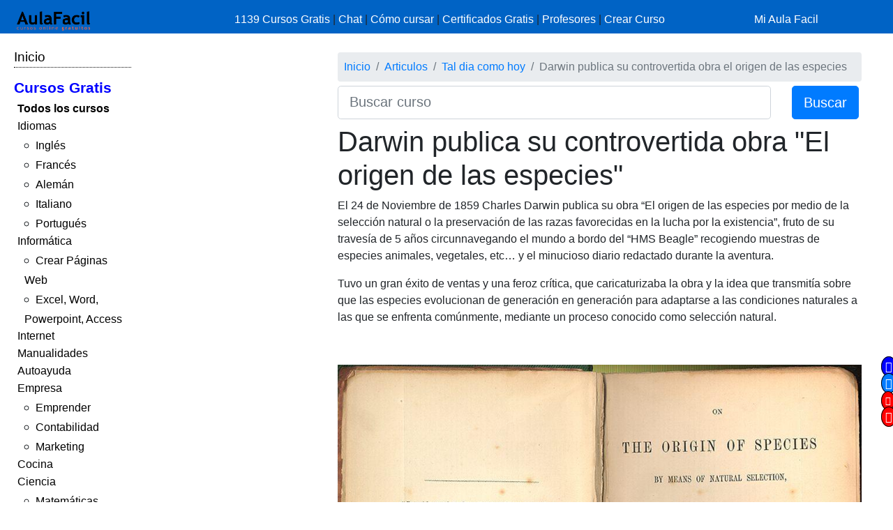

--- FILE ---
content_type: text/html; charset=UTF-8
request_url: https://www.aulafacil.com/articulos/tal-dia-como-hoy/darwin-publica-su-controvertida-obra-el-origen-de-las-especies-t881
body_size: 7516
content:
<!DOCTYPE html><html lang="es" css-custom-frontend ruta="curso/articulo-experto-ver"><head><!-- Google Tag Manager --><script>(function(w,d,s,l,i){w[l]=w[l]||[];w[l].push({'gtm.start':
new Date().getTime(),event:'gtm.js'});var f=d.getElementsByTagName(s)[0],
j=d.createElement(s),dl=l!='dataLayer'?'&l='+l:'';j.async=true;j.src=
'https://www.googletagmanager.com/gtm.js?id='+i+dl;f.parentNode.insertBefore(j,f);
})(window,document,'script','dataLayer','GTM-N78ZQBP');</script><!-- End Google Tag Manager -->	<meta charset="UTF-8"><meta name="viewport" content="width=device-width, initial-scale=1"><meta http-equiv="X-UA-Compatible" content="IE=edge" /><meta name="publisuites-verify-code" content="aHR0cHM6Ly93d3cuYXVsYWZhY2lsLmNvbQ==" /><meta name="csrf-param" content="_csrf_frontend"><meta name="csrf-token" content="BJwffRkVy45WYhi9lPgi8-qZP-5i7VD20fZs0Wdn-nlq8m4xWlulwm8sdc3QrFayqN5ohBeeHaGEkyuIAj25Fw=="><meta name="af:id_usuario" content=''><meta name="af:country_code" content="US"><meta name="af:appcursos" content="N"><meta name="af:infoip" content='{"city":"Dublin","countryCode":"US","region":"OH","ts_ipapi":"0.74662400 1769236353"}'><meta name="af:cse_id" content="018203753438942963612:actm23q82pu"><title>🥇▷【 Tal día como hoy, Darwin publica su controvertida obra &quot;El origen de las especies&quot; 】</title><script type="application/ld+json">{
"@context": "http://schema.org",
"@type": "http://schema.org/WebSite",
"name": "AulaFacil.com",
"url": "https://www.aulafacil.com",
"description": "Cursos Gratuitos Online",
"publisher": {
"@type": "Organization",
"name": "AulaFacil.com",
"sameAs": [
"https://www.facebook.com/aulafacil",
"https://www.youtube.com/aulafacilcom",
"https://www.twitter.com/aulafacil",
"https://plus.google.com/+aulafacil",
"https://www.linkedin.com/company/3009710",
"https://www.pinterest.com/aulafacil3/"
],
"logo": {
"@type": "imageObject",
"url": "https://www.aulafacil.com/images/logo_cabecera_opengraph.png"
}
}
}</script><script type="application/ld+json">{
"@context": "http://schema.org/",
"@type": "WebPage",
"name": "AulaFacil.com",
"speakable": {
"@type": "SpeakableSpecification",
"xpath": [
"/html/head/title",
"/html/head/meta[@name='description']/@content"
]
},
"url": "https://www.aulafacil.com/articulos/tal-dia-como-hoy/darwin-publica-su-controvertida-obra-el-origen-de-las-especies-t881"
}</script><script type="application/ld+json">{
"@context": "http://schema.org",
"@type": "BlogPosting",
"headline": "Tal día como hoy, Darwin publica su controvertida obra \"El origen de las especies\"",
"image": {
"@type": "ImageObject",
"url": "https://www.aulafacil.com/uploads/cursos/964/editor/origin_of_species.es.jpg"
},
"author": {
"@type": "Person",
"name": "AulaFacil"
},
"genre": "Tal día como hoy...",
"wordcount": 166,
"publisher": {
"@type": "Organization",
"name": "AulaFacil.com",
"logo": {
"@type": "ImageObject",
"url": "https://www.aulafacil.com/images/logo_cabecera_opengraph.png"
}
},
"url": "https://www.aulafacil.com/articulos/tal-dia-como-hoy/darwin-publica-su-controvertida-obra-el-origen-de-las-especies-t881",
"datePublished": "2015-11-24",
"dateModified": "2015-10-28",
"articleBody": "El 24 de Noviembre de 1859 Charles Darwin publica su obra &ldquo;El origen de las especies por medio de la selecci&oacute;n natural o la preservaci&oacute;n de las razas favorecidas en la lucha por la existencia&rdquo;, fruto de su traves&iacute;a de 5 a&ntilde;os circunnavegando el mundo a bordo del &ldquo;HMS Beagle&rdquo; recogiendo muestras de especies animales, vegetales, etc&hellip; y el minucioso diario redactado durante la aventura.\n Tuvo un gran &eacute;xito de ventas y una feroz cr&iacute;tica, que caricaturizaba la obra y la idea que transmit&iacute;a sobre que las especies evolucionan de generaci&oacute;n en generaci&oacute;n para adaptarse a las condiciones naturales a las que se enfrenta com&uacute;nmente, mediante un proceso conocido como selecci&oacute;n natural.\n &nbsp;"
}</script>	<script type="application/ld+json">{
"@context": "http://schema.org",
"@type": "BreadcrumbList",
"itemListElement": [
{
"@type": "ListItem",
"position": 1,
"item": {
"@id": "https://www.aulafacil.com/articulos",
"name": "Articulos"
}
},
{
"@type": "ListItem",
"position": 2,
"item": {
"@id": "https://www.aulafacil.com/articulos/tal-dia-como-hoy",
"name": "Tal dia como hoy"
}
},
{
"@type": "ListItem",
"position": 3,
"item": {
"@id": "https://www.aulafacil.com/articulos/tal-dia-como-hoy/darwin-publica-su-controvertida-obra-el-origen-de-las-especies-t881",
"name": "Darwin publica su controvertida obra el origen de las especies"
}
}
]
}</script><meta name="description" content="✍✅ Tal día como hoy, Darwin publica su controvertida obra &quot;El origen de las especies&quot; - El 24 de Noviembre de 1859 Charles Darwin publica su obra “El origen de las especies por medio de la selección natural o la preservación de las razas favorecidas en la lucha por la existencia”, fruto de su travesía de 5 años circunnavegando el mundo a bordo del “HMS Beagle” recogiendo muestras de "><meta name="af:id_curso" content="881"><meta name="af:id_leccion" content="13606"><meta name="af:id_analytics_duenyo"><meta name="af:id_categoria"><meta name="af:id_categoria_padre"><meta name="af:adsense" content="1"><meta property="og:url" content="https://www.aulafacil.com/articulos/tal-dia-como-hoy/darwin-publica-su-controvertida-obra-el-origen-de-las-especies-t881"><meta property="og:type" content="website"><meta property="og:title" content="Tal día como hoy, Darwin publica su controvertida obra &quot;El origen de las especies&quot;"><meta property="og:description" content="✍✅ Tal día como hoy, Darwin publica su controvertida obra &quot;El origen de las especies&quot; - El 24 de Noviembre de 1859 Charles Darwin publica su obra “El origen de las especies por medio de la selección natural o la preservación de las razas favorecidas en la lucha por la existencia”, fruto de su travesía de 5 años circunnavegando el mundo a bordo del “HMS Beagle” recogiendo muestras de "><meta property="og:image" content="https://www.aulafacil.com/images/logo_cabecera_opengraph.png"><meta name="twitter:card" content="summary_large_image"><meta name="twitter:title" content="Tal día como hoy, Darwin publica su controvertida obra &quot;El origen de las especies&quot;"><meta name="twitter:description" content="✍✅ Tal día como hoy, Darwin publica su controvertida obra &quot;El origen de las especies&quot; - El 24 de Noviembre de 1859 Charles Darwin publica su obra “El origen de las especies por medio de la selección natural o la preservación de las razas favorecidas en la lucha por la existencia”, fruto de su travesía de 5 años circunnavegando el mundo a bordo del “HMS Beagle” recogiendo muestras de "><meta name="twitter:image" content="https://www.aulafacil.com/images/logo_cabecera_opengraph.png"><meta name="af:amp_activado" content="0"><link href="https://www.aulafacil.com/articulos/tal-dia-como-hoy/darwin-publica-su-controvertida-obra-el-origen-de-las-especies-t881" rel="next"><link href="/minify/718ae5efab7d86f202ec4ce77fd89310a7ec8451.css?v=1765822751" rel="stylesheet"><link href="https://cdn.materialdesignicons.com/3.3.92/css/materialdesignicons.min.css" rel="stylesheet"><script>//Asignar a la variable el valor dinámico del CSRF_TOKEN
//Desde jQuery deberá ser cambiado en primera instancia y antes de cualquier otra función
var CSRF_TOKEN = 'mnOhzZP6EKS52oTfh_C1CO1qj--kVkb6XdtaPUdMI2LXQ5X7o5t_6IG36rO2xu1Sml74pJF7PK8CqS1KEnRkCA==';</script><script>var YII_COUNTRY_CODE='US';</script><script>var YII_ENV='prod'; var YII_ENV_DEV=YII_ENV=='dev';</script></head><body><!-- Google Tag Manager (noscript) --><noscript><iframe src="https://www.googletagmanager.com/ns.html?id=GTM-N78ZQBP"
height="0" width="0" style="display:none;visibility:hidden"></iframe></noscript><!-- End Google Tag Manager (noscript) --><nav class="navbarsuperior navbar navbar-dark navbar-af-bg fixed-top" role="navigation"><div class="row"><div class="col-2 col-sm-3"><div class="row"><div class="d-block d-md-none col-sm-5 col-lg-4"><button NOUSA-class="navbar-toggler collapsed despliega-menu-lateral-flotante"
NOUSA-data-sel-sidenav="nav.sidenav.sidenav-flotante"
NOUSA-data-elem-aumenta-padding-menu="#secc-principal, #div-adsense-superior, footer"
class="navbar-toggler despliega-menu-lateral"
data-sel-sidenav="nav.sidenav"
type="button" aria-label="Toggle navigation"
><span class="navbar-toggler-icon"></span></button></div><div class="d-none d-sm-inline-block col-sm-7 col-10"><a class="navbar-marca pl-2" href="/"><img src="/images/logo_cabecera.png" class="img-fluid"></a></div></div></div><div class="d-none d-sm-block col-9 col-sm-7"><div class="pt-sm-2"><ul class="list-inline row no-gutters menu-horizontal"><li class="col-12 p-0"><a href="/cursos" data-evento-ga="botonera-superior,click,cursos,,si">
1139 Cursos Gratis
</a>
|
<a href="https://chat.aulafacil.com/?utm_source=aulafacil&utm_medium=cursos&utm_campaign=barra-superior" rel="nofollow">Chat</a>
|
<a href="/preguntas-frecuentes" data-evento-ga="botonera-superior,click,faq,,si">Cómo cursar</a>
|
<a href="/todos-los-certificados-gratis" data-evento-ga="botonera-superior,click,certificados,,si">Certificados Gratis</a>
|
<a href="/profesores" data-evento-ga="botonera-superior,click,profesores,,si">Profesores</a>
|
<a href="/profesores-colaboradores" data-evento-ga="botonera-superior,click,crear-curso,,si">Crear Curso</a></li></ul></div></div><div class="col-10 col-sm-2"><div class="pl-xs-2 pt-sm-2 no-gutters row d-flex d-sm-none"><div class="col-3 "><a href="/" class="navbar-marca"><img src="/images/logo_cabecera.png" class="img-fluid"></a></div><div class="col-7 col-md-8 "><form class="form-buscar" action="/buscar"><div class="row"><div class="col-12"><input class="form-control form-control-lg input-buscar" type="text" name="qcse" placeholder="Buscar curso" aria-label="Buscar curso" value=""></div><div class="d-none col-4 col-md-3 col-lg-2"><button class="btn btn-primary btn-lg boton-buscar">Buscar</button></div></div></form> </div><div class="col-2 pl-1 col-md-4 div-login"><a href="/entrar?returnUrl" class="link-entrar">Mi Aula Facil</a> </div></div><div class="pt-sm-2 no-gutters row d-none d-sm-block"><a href="/entrar?returnUrl" class="link-entrar">Mi Aula Facil</a> </div></div></div></nav><nav class="mobile-nav d-none" role="navigation"><ul navegador-lateral><li><a href="/">Inicio</a></li><li class="item-cursos-gratis"><a href="#">Cursos Gratis</a><ul><li style="font-weight: bolder;"><a href="/cursos">Todos los cursos</a></li><li cat-id="60" subcats-ids="90,89,85,91,86,87,94,88,92,93,142,184,61,174,147,177,186"><a href="https://www.aulafacil.com/cursos/idiomas-c60">Idiomas</a><ul><li cat-id="90" subcats-ids=""><a href="https://www.aulafacil.com/cursos/ingles-c90">Inglés</a></li><li cat-id="89" subcats-ids=""><a href="https://www.aulafacil.com/cursos/frances-c89">Francés</a></li><li cat-id="85" subcats-ids=""><a href="https://www.aulafacil.com/cursos/aleman-c85">Alemán</a></li><li cat-id="91" subcats-ids=""><a href="https://www.aulafacil.com/cursos/italiano-c91">Italiano</a></li><li cat-id="93" subcats-ids=""><a href="https://www.aulafacil.com/cursos/portugues-c93">Portugués</a></li></ul></li><li cat-id="67" subcats-ids="127,153,68,69,95,70,96,148,160,162"><a href="https://www.aulafacil.com/cursos/informatica-c67">Informática</a><ul><li cat-id="127" subcats-ids=""><a href="https://www.aulafacil.com/cursos/crear-paginas-web-c127">Crear Páginas Web</a></li><li cat-id="68" subcats-ids=""><a href="https://www.aulafacil.com/cursos/excel-word-powerpoint-access-c68">Excel, Word, Powerpoint, Access</a></li></ul></li><li cat-id="82" subcats-ids="137,83,97,122,151,157"><a href="https://www.aulafacil.com/cursos/internet-c82">Internet</a></li><li cat-id="51" subcats-ids="126,52,54,66,99,103,100,105,106,107,108,109,111,113,114,115,124"><a href="https://www.aulafacil.com/cursos/manualidades-c51">Manualidades</a></li><li cat-id="12" subcats-ids="125,13,16,24,159,168"><a href="https://www.aulafacil.com/cursos/autoayuda-c12">Autoayuda</a></li><li cat-id="17" subcats-ids="18,53,57,50,65,78,79,80,81,84,188"><a href="https://www.aulafacil.com/cursos/empresa-c17">Empresa</a><ul><li cat-id="18" subcats-ids=""><a href="https://www.aulafacil.com/cursos/emprender-c18">Emprender</a></li><li cat-id="53" subcats-ids=""><a href="https://www.aulafacil.com/cursos/contabilidad-c53">Contabilidad</a></li><li cat-id="65" subcats-ids=""><a href="https://www.aulafacil.com/cursos/marketing-c65">Marketing</a></li></ul></li><li cat-id="28" subcats-ids="41,29,33,34,35,39,36,37,38,40,42,43,44,45,46,47,48,49,150,165,195"><a href="https://www.aulafacil.com/cursos/cocina-c28">Cocina</a></li><li cat-id="23" subcats-ids="32,187,116,164,121,185,31,123,189"><a href="https://www.aulafacil.com/cursos/ciencia-c23">Ciencia</a><ul><li cat-id="32" subcats-ids=""><a href="https://www.aulafacil.com/cursos/matematicas-c32">Matemáticas</a></li></ul></li><li cat-id="8" subcats-ids="146,64,9,26,10,173,175,183,194"><a href="https://www.aulafacil.com/cursos/arte-humanidades-c8">Arte / Humanidades</a></li><li cat-id="3" subcats-ids="4,6,7,5,11,19,59,112,156,178,191,192,193"><a href="https://www.aulafacil.com/cursos/aficiones-c3">Aficiones</a></li><li cat-id="14" subcats-ids="15,22,30,58,117,118"><a href="https://www.aulafacil.com/cursos/salud-c14">Salud</a></li><li cat-id="62" subcats-ids="63,149,152"><a href="https://www.aulafacil.com/cursos/deporte-c62">Deporte</a></li><li cat-id="73" subcats-ids="74,75,110"><a href="https://www.aulafacil.com/cursos/dibujo-pintura-c73">Dibujo / Pintura</a></li><li cat-id="76" subcats-ids="77"><a href="https://www.aulafacil.com/cursos/docencia-c76">Docencia</a></li><li cat-id="144" subcats-ids="145"><a href="https://www.aulafacil.com/cursos/decoracion-c144">Decoración</a></li><li cat-id="20" subcats-ids="21,170,190,196"><a href="https://www.aulafacil.com/cursos/belleza-c20">Belleza</a></li><li cat-id="101" subcats-ids="102"><a href="https://www.aulafacil.com/cursos/bricolaje-c101">Bricolaje</a></li><li cat-id="119" subcats-ids="120"><a href="https://www.aulafacil.com/cursos/bebe-c119">Bebé</a></li><li cat-id="27" subcats-ids="129"><a href="https://www.aulafacil.com/cursos/psicologia-c27">Psicología</a><ul><li cat-id="129" subcats-ids=""><a href="https://www.aulafacil.com/cursos/psicologia-c129">Psicología</a></li></ul></li><li cat-id="130" subcats-ids="131,134"><a href="https://www.aulafacil.com/cursos/primaria-c130">Primaria</a></li><li cat-id="132" subcats-ids="133,136,141,163"><a href="https://www.aulafacil.com/cursos/secundaria-eso-c132">Secundaria ESO</a><ul><li cat-id="133" subcats-ids=""><a href="https://www.aulafacil.com/cursos/matematicas-secundaria-eso-c133">Matemáticas Secundaria ESO</a></li><li cat-id="141" subcats-ids=""><a href="https://www.aulafacil.com/cursos/lenguaje-secundaria-eso-c141">Lenguaje Secundaria ESO</a></li></ul></li><li cat-id="154" subcats-ids="155,166,167,169"><a href="https://www.aulafacil.com/cursos/bachillerato-c154">Bachillerato</a><ul><li cat-id="169" subcats-ids=""><a href="https://www.aulafacil.com/cursos/matematicas-c169">Matemáticas</a></li></ul></li><li cat-id="171" subcats-ids="172,176"><a href="https://www.aulafacil.com/cursos/seguridad-y-prevencion-c171">Seguridad y Prevención</a></li><li cat-id="55" subcats-ids="56,71"><a href="https://www.aulafacil.com/cursos/otros-cursos-c55">Otros Cursos</a></li><li cat-id="181" subcats-ids="182"><a href="https://www.aulafacil.com/cursos/arquitectura-c181">Arquitectura</a></li></ul></li></ul></nav><div class="barra-porcentaje-scroll"></div><div id="secc-principal" class="secc-principal-navbar-fixed-top"><section ><div class="row container-fluid"><div class="d-none d-md-block col-md-2 col-lg-2 mt-3"><div
class="mb-2 adsense-pineado"
data-jlm-stickinparent-offset-altura-elem="nav.navbarsuperior"
><nav class="sidenav" role="navigation"><ul navegador-lateral><li><a href="/">Inicio</a></li><li class="item-cursos-gratis"><a href="#">Cursos Gratis</a><ul><li style="font-weight: bolder;"><a href="/cursos">Todos los cursos</a></li><li cat-id="60" subcats-ids="90,89,85,91,86,87,94,88,92,93,142,184,61,174,147,177,186"><a href="https://www.aulafacil.com/cursos/idiomas-c60">Idiomas</a><ul><li cat-id="90" subcats-ids=""><a href="https://www.aulafacil.com/cursos/ingles-c90">Inglés</a></li><li cat-id="89" subcats-ids=""><a href="https://www.aulafacil.com/cursos/frances-c89">Francés</a></li><li cat-id="85" subcats-ids=""><a href="https://www.aulafacil.com/cursos/aleman-c85">Alemán</a></li><li cat-id="91" subcats-ids=""><a href="https://www.aulafacil.com/cursos/italiano-c91">Italiano</a></li><li cat-id="93" subcats-ids=""><a href="https://www.aulafacil.com/cursos/portugues-c93">Portugués</a></li></ul></li><li cat-id="67" subcats-ids="127,153,68,69,95,70,96,148,160,162"><a href="https://www.aulafacil.com/cursos/informatica-c67">Informática</a><ul><li cat-id="127" subcats-ids=""><a href="https://www.aulafacil.com/cursos/crear-paginas-web-c127">Crear Páginas Web</a></li><li cat-id="68" subcats-ids=""><a href="https://www.aulafacil.com/cursos/excel-word-powerpoint-access-c68">Excel, Word, Powerpoint, Access</a></li></ul></li><li cat-id="82" subcats-ids="137,83,97,122,151,157"><a href="https://www.aulafacil.com/cursos/internet-c82">Internet</a></li><li cat-id="51" subcats-ids="126,52,54,66,99,103,100,105,106,107,108,109,111,113,114,115,124"><a href="https://www.aulafacil.com/cursos/manualidades-c51">Manualidades</a></li><li cat-id="12" subcats-ids="125,13,16,24,159,168"><a href="https://www.aulafacil.com/cursos/autoayuda-c12">Autoayuda</a></li><li cat-id="17" subcats-ids="18,53,57,50,65,78,79,80,81,84,188"><a href="https://www.aulafacil.com/cursos/empresa-c17">Empresa</a><ul><li cat-id="18" subcats-ids=""><a href="https://www.aulafacil.com/cursos/emprender-c18">Emprender</a></li><li cat-id="53" subcats-ids=""><a href="https://www.aulafacil.com/cursos/contabilidad-c53">Contabilidad</a></li><li cat-id="65" subcats-ids=""><a href="https://www.aulafacil.com/cursos/marketing-c65">Marketing</a></li></ul></li><li cat-id="28" subcats-ids="41,29,33,34,35,39,36,37,38,40,42,43,44,45,46,47,48,49,150,165,195"><a href="https://www.aulafacil.com/cursos/cocina-c28">Cocina</a></li><li cat-id="23" subcats-ids="32,187,116,164,121,185,31,123,189"><a href="https://www.aulafacil.com/cursos/ciencia-c23">Ciencia</a><ul><li cat-id="32" subcats-ids=""><a href="https://www.aulafacil.com/cursos/matematicas-c32">Matemáticas</a></li></ul></li><li cat-id="8" subcats-ids="146,64,9,26,10,173,175,183,194"><a href="https://www.aulafacil.com/cursos/arte-humanidades-c8">Arte / Humanidades</a></li><li cat-id="3" subcats-ids="4,6,7,5,11,19,59,112,156,178,191,192,193"><a href="https://www.aulafacil.com/cursos/aficiones-c3">Aficiones</a></li><li cat-id="14" subcats-ids="15,22,30,58,117,118"><a href="https://www.aulafacil.com/cursos/salud-c14">Salud</a></li><li cat-id="62" subcats-ids="63,149,152"><a href="https://www.aulafacil.com/cursos/deporte-c62">Deporte</a></li><li cat-id="73" subcats-ids="74,75,110"><a href="https://www.aulafacil.com/cursos/dibujo-pintura-c73">Dibujo / Pintura</a></li><li cat-id="76" subcats-ids="77"><a href="https://www.aulafacil.com/cursos/docencia-c76">Docencia</a></li><li cat-id="144" subcats-ids="145"><a href="https://www.aulafacil.com/cursos/decoracion-c144">Decoración</a></li><li cat-id="20" subcats-ids="21,170,190,196"><a href="https://www.aulafacil.com/cursos/belleza-c20">Belleza</a></li><li cat-id="101" subcats-ids="102"><a href="https://www.aulafacil.com/cursos/bricolaje-c101">Bricolaje</a></li><li cat-id="119" subcats-ids="120"><a href="https://www.aulafacil.com/cursos/bebe-c119">Bebé</a></li><li cat-id="27" subcats-ids="129"><a href="https://www.aulafacil.com/cursos/psicologia-c27">Psicología</a><ul><li cat-id="129" subcats-ids=""><a href="https://www.aulafacil.com/cursos/psicologia-c129">Psicología</a></li></ul></li><li cat-id="130" subcats-ids="131,134"><a href="https://www.aulafacil.com/cursos/primaria-c130">Primaria</a></li><li cat-id="132" subcats-ids="133,136,141,163"><a href="https://www.aulafacil.com/cursos/secundaria-eso-c132">Secundaria ESO</a><ul><li cat-id="133" subcats-ids=""><a href="https://www.aulafacil.com/cursos/matematicas-secundaria-eso-c133">Matemáticas Secundaria ESO</a></li><li cat-id="141" subcats-ids=""><a href="https://www.aulafacil.com/cursos/lenguaje-secundaria-eso-c141">Lenguaje Secundaria ESO</a></li></ul></li><li cat-id="154" subcats-ids="155,166,167,169"><a href="https://www.aulafacil.com/cursos/bachillerato-c154">Bachillerato</a><ul><li cat-id="169" subcats-ids=""><a href="https://www.aulafacil.com/cursos/matematicas-c169">Matemáticas</a></li></ul></li><li cat-id="171" subcats-ids="172,176"><a href="https://www.aulafacil.com/cursos/seguridad-y-prevencion-c171">Seguridad y Prevención</a></li><li cat-id="55" subcats-ids="56,71"><a href="https://www.aulafacil.com/cursos/otros-cursos-c55">Otros Cursos</a></li><li cat-id="181" subcats-ids="182"><a href="https://www.aulafacil.com/cursos/arquitectura-c181">Arquitectura</a></li></ul></li></ul></nav></div></div><div class="col-12 col-md-10"><div class="col-12"><div class="mb-1 text-center" id="div-adsense-superior" data-padding-igual-altura-elem="nav.navbarsuperior"><ins class="bloque-anuncio layout-main r89-desktop-billboard-atf r89-mobile-billboard-top" data-posicion="pos-superior"></ins></div></div><div class="row"><div class="d-none d-md-block col-md-3 col-lg-3 mt-3"><div
class="mb-2 adsense-pineado"
data-jlm-stickinparent-offset-altura-elem="nav.navbarsuperior"
><div style="margin-top: 10px"><ins class="bloque-anuncio layout-main r89-desktop-hpa-atf" data-posicion="pos-sidebar"></ins></div></div></div><div class="col col-sm-12 col-md-9 col-lg-9 mt-3"><div class="row"><div class="col"><nav aria-label="breadcrumb"><ol id="w1" class="breadcrumb"><li class="breadcrumb-item"><a href="/">Inicio</a></li><li class="breadcrumb-item"><a href="/articulos">Articulos</a></li><li class="breadcrumb-item"><a href="/articulos/tal-dia-como-hoy">Tal dia como hoy</a></li><li class="breadcrumb-item active" aria-current="page">Darwin publica su controvertida obra el origen de las especies</li></ol></nav>	</div></div><div class="mb-2"><form class="form-buscar" action="/buscar"><div class="row"><div class="col-8 col-md-9 col-lg-10"><input class="form-control form-control-lg input-buscar" type="text" name="qcse" placeholder="Buscar curso" aria-label="Buscar curso" value=""></div><div class=" col-4 col-md-3 col-lg-2"><button class="btn btn-primary btn-lg boton-buscar">Buscar</button></div></div></form> </div><section class="contenido"><main><article><header><h1 class="titulo-leccion" title="Darwin publica su controvertida obra "El origen de las especies"">Darwin publica su controvertida obra "El origen de las especies"</h1></header><div class='botonera-contenido text-right'><ul id="w0" class="nav"></ul></div>	<div class="cuerpo-leccion"><p>
El 24 de Noviembre de 1859 Charles Darwin publica su obra &ldquo;El origen de las especies por medio de la selecci&oacute;n natural o la preservaci&oacute;n de las razas favorecidas en la lucha por la existencia&rdquo;, fruto de su traves&iacute;a de 5 a&ntilde;os circunnavegando el mundo a bordo del &ldquo;HMS Beagle&rdquo; recogiendo muestras de especies animales, vegetales, etc&hellip; y el minucioso diario redactado durante la aventura.</p><p>
Tuvo un gran &eacute;xito de ventas y una feroz cr&iacute;tica, que caricaturizaba la obra y la idea que transmit&iacute;a sobre que las especies evolucionan de generaci&oacute;n en generaci&oacute;n para adaptarse a las condiciones naturales a las que se enfrenta com&uacute;nmente, mediante un proceso conocido como selecci&oacute;n natural.</p><p style="text-align:justify;text-justify:inter-ideograph">
&nbsp;</p><p style="text-align: center;"><img class="img-fluid" alt="m" src="/uploads/cursos/964/editor/origin_of_species.es.jpg" /></p></div></article><div class="row mt-1 mb-5 ml-1 mr-1 af-adsense"><div class="col-12"><ins class="bloque-anuncio leccion" data-posicion="pos-M_SUPERIOR"></ins></div></div><nav aria-label="Paginación de lecciones" class="paginador-leccion"
data-el-ajusta-altura=".page-link"><ul class="pagination justify-content-center"><li class="page-item"><a class="page-link" href="/articulos/tal-dia-como-hoy"><span class="oi oi-align-center" title="Temario"></span> <span class="d-none d-sm-inline">Temario</span></a></li><li class="page-item active"><span class="page-link" title="">
1<span class="d-none d-sm-inline"></span></span></li></ul></nav><div class="row mb-3"><div class="col col-sm"><span class="d-inline-block jlm-social-share-container"><!--noindex--><ul class="social-share"><li><a class="social-network list-inline FB" href="https://www.facebook.com/sharer.php?u=https%3A%2F%2Fwww.aulafacil.com%2Farticulos%2Ftal-dia-como-hoy%2Fdarwin-publica-su-controvertida-obra-el-origen-de-las-especies-t881" rel="noopener" target="_blank" data-evento-analytics="1"><i class="si si-facebook"></i></a></li><li><a class="social-network list-inline TW" href="https://twitter.com/share?url=https%3A%2F%2Fwww.aulafacil.com%2Farticulos%2Ftal-dia-como-hoy%2Fdarwin-publica-su-controvertida-obra-el-origen-de-las-especies-t881&amp;text=%E2%9C%8D%E2%9C%85+Tal+d%C3%ADa+como+hoy%2C+Darwin+publica+su+controvertida+obra+%22El+origen+de+las+especies%22+-+El+24+de+Noviembre+de+1859+Charles+Darwin+publica+su+obra+%E2%80%9CEl+origen+de+las+especies+por+medio+de+la+selecci%C3%B3n+natural+o+la+preservaci%C3%B3n+de+las+razas+favorecidas+en+la+lucha+por+la+existencia%E2%80%9D%2C+fruto+de+su+traves%C3%ADa+de+5+a%C3%B1os+circunnavegando+el+mundo+a+bordo+del+%E2%80%9CHMS+Beagle%E2%80%9D+recogiendo+muestras+de++&amp;via=%40aulafacil" rel="noopener" target="_blank" data-evento-analytics="2"><i class="si si-twitter"></i></a></li><li><a class="social-network list-inline GP" href="https://plusone.google.com/_/+1/confirm?hl=en&amp;url=https%3A%2F%2Fwww.aulafacil.com%2Farticulos%2Ftal-dia-como-hoy%2Fdarwin-publica-su-controvertida-obra-el-origen-de-las-especies-t881" rel="noopener" target="_blank" data-evento-analytics="3"><i class="si si-google-plus"></i></a></li><li><a class="social-network list-inline WA d-block d-sm-none" href="whatsapp://send?text=https%3A%2F%2Fwww.aulafacil.com%2Farticulos%2Ftal-dia-como-hoy%2Fdarwin-publica-su-controvertida-obra-el-origen-de-las-especies-t881" rel="noopener" target="_blank" data-evento-analytics="4"><i class="si si-whatsapp"></i></a></li><li><a class="social-network list-inline GM" href="https://mail.google.com/mail/?view=cm&amp;fs=1&amp;su=Tal+d%C3%ADa+como+hoy%2C+Darwin+publica+su+controvertida+obra+%22El+origen+de+las+especies%22&amp;body=%E2%9C%8D%E2%9C%85+Tal+d%C3%ADa+como+hoy%2C+Darwin+publica+su+controvertida+obra+%22El+origen+de+las+especies%22+-+El+24+de+Noviembre+de+1859+Charles+Darwin+publica+su+obra+%E2%80%9CEl+origen+de+las+especies+por+medio+de+la+selecci%C3%B3n+natural+o+la+preservaci%C3%B3n+de+las+razas+favorecidas+en+la+lucha+por+la+existencia%E2%80%9D%2C+fruto+de+su+traves%C3%ADa+de+5+a%C3%B1os+circunnavegando+el+mundo+a+bordo+del+%E2%80%9CHMS+Beagle%E2%80%9D+recogiendo+muestras+de+++-+https%3A%2F%2Fwww.aulafacil.com%2Farticulos%2Ftal-dia-como-hoy%2Fdarwin-publica-su-controvertida-obra-el-origen-de-las-especies-t881" rel="noopener" target="_blank" data-evento-analytics="5"><i class="si si-gmail"></i></a></li></ul><!--/noindex--></span></div></div><div class="mt-4 mb-4"><div class="row"><div class="col text-center d-none"></div><div class="col-12"></div></div></div></main><div class="row justify-content-center"><div class="col-11 af-adsense af-adsense-relacionado"><span class="titulo">Contenidos que te pueden interesar</span><ins class="bloque-anuncio r89-desktop-related r89-mobile-related" data-posicion="pos-RELACIONADO"></ins></div></div></section><div class="row justify-content-center"><div class="col-12"><div class='menu-col-abajo'><ul class="pl-0"><li class="cursos-recomendados ocultar-invitado"><span class="titular">Te interesa</span><ul></ul></li></ul></div></div></div></div></div></div></div></section></div><footer class="container-fluid mt-4 pt-2 mb-4"><div class="row"><div class="col"><ul><li class="cabecera">Información</li><li><a href="/preguntas-frecuentes" rel="nofollow">Cómo Funcionamos</a></li><li><a href="https://www.aulafacil.com/articulos/cms/quienes-somos-t5" rel="nofollow">Quienes somos</a></li><li><a href="https://www.aulafacil.com/articulos/cms/certificados-gratis-t20" rel="nofollow">Certificados</a></li><li><a href="https://www.aulafacil.com/articulos/cms/profesores-expertos-t4340" rel="nofollow">Profesores Expertos</a></li><li><a href="?cmpscreen" class="cmpfooterlinkcmp">Preferencias de privacidad</a></li></ul></div><div class="col"><ul><li class="cabecera">AulaFacil</li><li><a href="/opiniones" rel="nofollow">Testimonios de nuestros usuarios</a></li><li><a href="/contactar" rel="nofollow">Contacta con nosotros</a></li></ul></div><div class="col-12 col-sm"><ul class="ul-rrss row"><li class="cabecera col-12">Síguenos en nuestras RR.SS.</li><li class="col-4"><a href="https://www.facebook.com/aulafacil" target="_blank" class="img-fluid"><img src="/images/icono-facebook-80x80.png" alt="Síguenos en Facebook" title="Síguenos en Facebook" width="80" height="80" data-evento-ga="siguenos-footer,click,facebook,,no" nolightbox></a></li><li class="col-4"><a href="https://www.youtube.com/aulafacilcom" target="_blank" class="img-fluid"><img src="/images/icono-youtube-80x80.png" alt="Síguenos en YouTube" title="Síguenos en YouTube" width="80" height="80" data-evento-ga="siguenos-footer,click,youtube,,no" nolightbox></a></li><li class="col-4"><a href="https://www.twitter.com/aulafacil" target="_blank" class="img-fluid"><img src="/images/icono-twitter-80x80.png" alt="Síguenos en Twitter" title="Síguenos en Twitter" width="80" height="80" data-evento-ga="siguenos-footer,click,twitter,,no" nolightbox></a></li><li class="col-4"><a href="https://plus.google.com/+aulafacil" target="_blank" class="img-fluid"><img src="/images/icono-googleplus-80x80.png" alt="Síguenos en Google+" title="Síguenos en Google+" width="80" height="80" data-evento-ga="siguenos-footer,click,gplus,,no" nolightbox></a></li><li class="col-4"><a href="https://www.linkedin.com/company/3009710" target="_blank" class="img-fluid"><img src="/images/icono-linkedin-80x80.png" alt="Síguenos en LinkedIn" title="Síguenos en LinkedIn" width="80" height="80" data-evento-ga="siguenos-footer,click,linkedin,,no" nolightbox></a></li><li class="col-4"><a href="https://www.pinterest.com/aulafacil3/" target="_blank" class="img-fluid"><img src="/images/icono-pinterest-80x80.png" alt="Síguenos en Pinterest" title="Síguenos en Pinterest" width="80" height="80" data-evento-ga="siguenos-footer,click,pinterest,,no" nolightbox></a></li></ul></div></div><div class="row faldon-mini"><div class="col-12">
2026 AulaFacil. Todos los derechos reservados. Consulta nuestros <a href="https://www.aulafacil.com/articulos/cms/aviso-legal-lssi-lopd-t83" target="_blank" rel="nofollow">Condiciones de uso</a>, <a href="https://www.aulafacil.com/articulos/cms/politica-de-privacidad-t7028" target="_blank" rel="nofollow">política de privacidad</a> y <a href="https://www.aulafacil.com/articulos/cms/politica-de-cookies-t85" target="_blank" rel="nofollow">política de cookies</a>.
</div></div></footer><section class="faldon-cookies d-none" id="faldon-cookies">
Este sitio usa cookies para personalizar el contenido y los anuncios, ofrecer funciones de redes sociales y analizar el tráfico. Ninguna cookie será instalada a menos que se desplace exprésamente <span style="font-weight: bold">más de <span class="limite-scroll">400</span>px</span>. Leer nuestra <a href="https://www.aulafacil.com/articulos/cms/aviso-legal-lssi-lopd-t83" title="Política de Privacidad" target="_blank">Política de Privacidad</a> y <a href="https://www.aulafacil.com/articulos/cms/politica-de-cookies-t85" title="Política de Cookies" target="_blank">Política de Cookies</a>. <a href="#" class="aceptar">Las acepto</a> | <a href="https://www.google.es/" class="salir">No quiero aprender cursos gratis. Sácame</a></section><script src="/minify/760e56458f384469aaf28059106c596bec8638b3.js?v=1765822753"></script><script>
$(document).ready(function(){
//JLM. 20.9.18 Como de momento voy a dejar el menú flotante en las versiones de movil y escritorio,
//no muestro el botón flotante. Es mejor por el tema de que no se pone encima de los anuncios.
return;
var boton_volver_arriba_control_modal_abierto=false;
var flechaArribaCantidadScroll = 150;
$body=$("body");
$body.append('<a href="#" class="back-to-top">Back to Top</a>');
$("a.back-to-top").click(function() {
//$("html").animate({scrollTop: 0}, 700);
//JLM. 9.7.18 usado en su lugar scrollTo(), ya que .animate(scrollTop:0) no funciona
$.scrollTo(0,900);
return false;
});
$(window).scroll(function() {
if(boton_volver_arriba_control_modal_abierto) return; //No controlarlo si hay algún modal abierto
if ( $(window).scrollTop() > flechaArribaCantidadScroll ) {
$("a.back-to-top").fadeIn("slow");
} else {
$("a.back-to-top").fadeOut("slow");
}
});
//Controlar que si hay algún modal abierto, no se muestre la flecha, ni funcione con el scroll.
$(document).on("opened.fndtn.reveal", "[data-reveal]", function (e) {
boton_volver_arriba_control_modal_abierto=true;
$("a.back-to-top").fadeOut("slow");
});
//Si se cerró un modal, entonces restaurar de nuevo el control de scroll, y en caso de mover un poco la pantalla, aparecerá de nuevo la flecha.
$(document).on("closed.fndtn.reveal", "[data-reveal]", function (e) {
boton_volver_arriba_control_modal_abierto=false;
});
});
</script></body></html>

--- FILE ---
content_type: application/javascript; charset=utf-8
request_url: https://www.aulafacil.com/minify/760e56458f384469aaf28059106c596bec8638b3.js?v=1765822753
body_size: 122221
content:
/*!
 * jQuery JavaScript Library v2.2.4
 * http://jquery.com/
 *
 * Includes Sizzle.js
 * http://sizzlejs.com/
 *
 * Copyright jQuery Foundation and other contributors
 * Released under the MIT license
 * http://jquery.org/license
 *
 * Date: 2016-05-20T17:23Z
 */
(function(global,factory){if(typeof module==="object"&&typeof module.exports==="object"){module.exports=global.document?factory(global,true):function(w){if(!w.document){throw new Error("jQuery requires a window with a document");}
return factory(w);};}else{factory(global);}}(typeof window!=="undefined"?window:this,function(window,noGlobal){var arr=[];var document=window.document;var slice=arr.slice;var concat=arr.concat;var push=arr.push;var indexOf=arr.indexOf;var class2type={};var toString=class2type.toString;var hasOwn=class2type.hasOwnProperty;var support={};var
version="2.2.4",jQuery=function(selector,context){return new jQuery.fn.init(selector,context);},rtrim=/^[\s\uFEFF\xA0]+|[\s\uFEFF\xA0]+$/g,rmsPrefix=/^-ms-/,rdashAlpha=/-([\da-z])/gi,fcamelCase=function(all,letter){return letter.toUpperCase();};jQuery.fn=jQuery.prototype={jquery:version,constructor:jQuery,selector:"",length:0,toArray:function(){return slice.call(this);},get:function(num){return num!=null?(num<0?this[num+this.length]:this[num]):slice.call(this);},pushStack:function(elems){var ret=jQuery.merge(this.constructor(),elems);ret.prevObject=this;ret.context=this.context;return ret;},each:function(callback){return jQuery.each(this,callback);},map:function(callback){return this.pushStack(jQuery.map(this,function(elem,i){return callback.call(elem,i,elem);}));},slice:function(){return this.pushStack(slice.apply(this,arguments));},first:function(){return this.eq(0);},last:function(){return this.eq(-1);},eq:function(i){var len=this.length,j=+i+(i<0?len:0);return this.pushStack(j>=0&&j<len?[this[j]]:[]);},end:function(){return this.prevObject||this.constructor();},push:push,sort:arr.sort,splice:arr.splice};jQuery.extend=jQuery.fn.extend=function(){var options,name,src,copy,copyIsArray,clone,target=arguments[0]||{},i=1,length=arguments.length,deep=false;if(typeof target==="boolean"){deep=target;target=arguments[i]||{};i++;}
if(typeof target!=="object"&&!jQuery.isFunction(target)){target={};}
if(i===length){target=this;i--;}
for(;i<length;i++){if((options=arguments[i])!=null){for(name in options){src=target[name];copy=options[name];if(target===copy){continue;}
if(deep&&copy&&(jQuery.isPlainObject(copy)||(copyIsArray=jQuery.isArray(copy)))){if(copyIsArray){copyIsArray=false;clone=src&&jQuery.isArray(src)?src:[];}else{clone=src&&jQuery.isPlainObject(src)?src:{};}
target[name]=jQuery.extend(deep,clone,copy);}else if(copy!==undefined){target[name]=copy;}}}}
return target;};jQuery.extend({expando:"jQuery"+(version+Math.random()).replace(/\D/g,""),isReady:true,error:function(msg){throw new Error(msg);},noop:function(){},isFunction:function(obj){return jQuery.type(obj)==="function";},isArray:Array.isArray,isWindow:function(obj){return obj!=null&&obj===obj.window;},isNumeric:function(obj){var realStringObj=obj&&obj.toString();return!jQuery.isArray(obj)&&(realStringObj-parseFloat(realStringObj)+1)>=0;},isPlainObject:function(obj){var key;if(jQuery.type(obj)!=="object"||obj.nodeType||jQuery.isWindow(obj)){return false;}
if(obj.constructor&&!hasOwn.call(obj,"constructor")&&!hasOwn.call(obj.constructor.prototype||{},"isPrototypeOf")){return false;}
for(key in obj){}
return key===undefined||hasOwn.call(obj,key);},isEmptyObject:function(obj){var name;for(name in obj){return false;}
return true;},type:function(obj){if(obj==null){return obj+"";}
return typeof obj==="object"||typeof obj==="function"?class2type[toString.call(obj)]||"object":typeof obj;},globalEval:function(code){var script,indirect=eval;code=jQuery.trim(code);if(code){if(code.indexOf("use strict")===1){script=document.createElement("script");script.text=code;document.head.appendChild(script).parentNode.removeChild(script);}else{indirect(code);}}},camelCase:function(string){return string.replace(rmsPrefix,"ms-").replace(rdashAlpha,fcamelCase);},nodeName:function(elem,name){return elem.nodeName&&elem.nodeName.toLowerCase()===name.toLowerCase();},each:function(obj,callback){var length,i=0;if(isArrayLike(obj)){length=obj.length;for(;i<length;i++){if(callback.call(obj[i],i,obj[i])===false){break;}}}else{for(i in obj){if(callback.call(obj[i],i,obj[i])===false){break;}}}
return obj;},trim:function(text){return text==null?"":(text+"").replace(rtrim,"");},makeArray:function(arr,results){var ret=results||[];if(arr!=null){if(isArrayLike(Object(arr))){jQuery.merge(ret,typeof arr==="string"?[arr]:arr);}else{push.call(ret,arr);}}
return ret;},inArray:function(elem,arr,i){return arr==null?-1:indexOf.call(arr,elem,i);},merge:function(first,second){var len=+second.length,j=0,i=first.length;for(;j<len;j++){first[i++]=second[j];}
first.length=i;return first;},grep:function(elems,callback,invert){var callbackInverse,matches=[],i=0,length=elems.length,callbackExpect=!invert;for(;i<length;i++){callbackInverse=!callback(elems[i],i);if(callbackInverse!==callbackExpect){matches.push(elems[i]);}}
return matches;},map:function(elems,callback,arg){var length,value,i=0,ret=[];if(isArrayLike(elems)){length=elems.length;for(;i<length;i++){value=callback(elems[i],i,arg);if(value!=null){ret.push(value);}}}else{for(i in elems){value=callback(elems[i],i,arg);if(value!=null){ret.push(value);}}}
return concat.apply([],ret);},guid:1,proxy:function(fn,context){var tmp,args,proxy;if(typeof context==="string"){tmp=fn[context];context=fn;fn=tmp;}
if(!jQuery.isFunction(fn)){return undefined;}
args=slice.call(arguments,2);proxy=function(){return fn.apply(context||this,args.concat(slice.call(arguments)));};proxy.guid=fn.guid=fn.guid||jQuery.guid++;return proxy;},now:Date.now,support:support});if(typeof Symbol==="function"){jQuery.fn[Symbol.iterator]=arr[Symbol.iterator];}
jQuery.each("Boolean Number String Function Array Date RegExp Object Error Symbol".split(" "),function(i,name){class2type["[object "+name+"]"]=name.toLowerCase();});function isArrayLike(obj){var length=!!obj&&"length"in obj&&obj.length,type=jQuery.type(obj);if(type==="function"||jQuery.isWindow(obj)){return false;}
return type==="array"||length===0||typeof length==="number"&&length>0&&(length-1)in obj;}
var Sizzle=
/*!
 * Sizzle CSS Selector Engine v2.2.1
 * http://sizzlejs.com/
 *
 * Copyright jQuery Foundation and other contributors
 * Released under the MIT license
 * http://jquery.org/license
 *
 * Date: 2015-10-17
 */
(function(window){var i,support,Expr,getText,isXML,tokenize,compile,select,outermostContext,sortInput,hasDuplicate,setDocument,document,docElem,documentIsHTML,rbuggyQSA,rbuggyMatches,matches,contains,expando="sizzle"+1*new Date(),preferredDoc=window.document,dirruns=0,done=0,classCache=createCache(),tokenCache=createCache(),compilerCache=createCache(),sortOrder=function(a,b){if(a===b){hasDuplicate=true;}
return 0;},MAX_NEGATIVE=1<<31,hasOwn=({}).hasOwnProperty,arr=[],pop=arr.pop,push_native=arr.push,push=arr.push,slice=arr.slice,indexOf=function(list,elem){var i=0,len=list.length;for(;i<len;i++){if(list[i]===elem){return i;}}
return-1;},booleans="checked|selected|async|autofocus|autoplay|controls|defer|disabled|hidden|ismap|loop|multiple|open|readonly|required|scoped",whitespace="[\\x20\\t\\r\\n\\f]",identifier="(?:\\\\.|[\\w-]|[^\\x00-\\xa0])+",attributes="\\["+whitespace+"*("+identifier+")(?:"+whitespace+"*([*^$|!~]?=)"+whitespace+"*(?:'((?:\\\\.|[^\\\\'])*)'|\"((?:\\\\.|[^\\\\\"])*)\"|("+identifier+"))|)"+whitespace+"*\\]",pseudos=":("+identifier+")(?:\\(("+"('((?:\\\\.|[^\\\\'])*)'|\"((?:\\\\.|[^\\\\\"])*)\")|"+"((?:\\\\.|[^\\\\()[\\]]|"+attributes+")*)|"+".*"+")\\)|)",rwhitespace=new RegExp(whitespace+"+","g"),rtrim=new RegExp("^"+whitespace+"+|((?:^|[^\\\\])(?:\\\\.)*)"+whitespace+"+$","g"),rcomma=new RegExp("^"+whitespace+"*,"+whitespace+"*"),rcombinators=new RegExp("^"+whitespace+"*([>+~]|"+whitespace+")"+whitespace+"*"),rattributeQuotes=new RegExp("="+whitespace+"*([^\\]'\"]*?)"+whitespace+"*\\]","g"),rpseudo=new RegExp(pseudos),ridentifier=new RegExp("^"+identifier+"$"),matchExpr={"ID":new RegExp("^#("+identifier+")"),"CLASS":new RegExp("^\\.("+identifier+")"),"TAG":new RegExp("^("+identifier+"|[*])"),"ATTR":new RegExp("^"+attributes),"PSEUDO":new RegExp("^"+pseudos),"CHILD":new RegExp("^:(only|first|last|nth|nth-last)-(child|of-type)(?:\\("+whitespace+"*(even|odd|(([+-]|)(\\d*)n|)"+whitespace+"*(?:([+-]|)"+whitespace+"*(\\d+)|))"+whitespace+"*\\)|)","i"),"bool":new RegExp("^(?:"+booleans+")$","i"),"needsContext":new RegExp("^"+whitespace+"*[>+~]|:(even|odd|eq|gt|lt|nth|first|last)(?:\\("+
whitespace+"*((?:-\\d)?\\d*)"+whitespace+"*\\)|)(?=[^-]|$)","i")},rinputs=/^(?:input|select|textarea|button)$/i,rheader=/^h\d$/i,rnative=/^[^{]+\{\s*\[native \w/,rquickExpr=/^(?:#([\w-]+)|(\w+)|\.([\w-]+))$/,rsibling=/[+~]/,rescape=/'|\\/g,runescape=new RegExp("\\\\([\\da-f]{1,6}"+whitespace+"?|("+whitespace+")|.)","ig"),funescape=function(_,escaped,escapedWhitespace){var high="0x"+escaped-0x10000;return high!==high||escapedWhitespace?escaped:high<0?String.fromCharCode(high+0x10000):String.fromCharCode(high>>10|0xD800,high&0x3FF|0xDC00);},unloadHandler=function(){setDocument();};try{push.apply((arr=slice.call(preferredDoc.childNodes)),preferredDoc.childNodes);arr[preferredDoc.childNodes.length].nodeType;}catch(e){push={apply:arr.length?function(target,els){push_native.apply(target,slice.call(els));}:function(target,els){var j=target.length,i=0;while((target[j++]=els[i++])){}
target.length=j-1;}};}
function Sizzle(selector,context,results,seed){var m,i,elem,nid,nidselect,match,groups,newSelector,newContext=context&&context.ownerDocument,nodeType=context?context.nodeType:9;results=results||[];if(typeof selector!=="string"||!selector||nodeType!==1&&nodeType!==9&&nodeType!==11){return results;}
if(!seed){if((context?context.ownerDocument||context:preferredDoc)!==document){setDocument(context);}
context=context||document;if(documentIsHTML){if(nodeType!==11&&(match=rquickExpr.exec(selector))){if((m=match[1])){if(nodeType===9){if((elem=context.getElementById(m))){if(elem.id===m){results.push(elem);return results;}}else{return results;}}else{if(newContext&&(elem=newContext.getElementById(m))&&contains(context,elem)&&elem.id===m){results.push(elem);return results;}}}else if(match[2]){push.apply(results,context.getElementsByTagName(selector));return results;}else if((m=match[3])&&support.getElementsByClassName&&context.getElementsByClassName){push.apply(results,context.getElementsByClassName(m));return results;}}
if(support.qsa&&!compilerCache[selector+" "]&&(!rbuggyQSA||!rbuggyQSA.test(selector))){if(nodeType!==1){newContext=context;newSelector=selector;}else if(context.nodeName.toLowerCase()!=="object"){if((nid=context.getAttribute("id"))){nid=nid.replace(rescape,"\\$&");}else{context.setAttribute("id",(nid=expando));}
groups=tokenize(selector);i=groups.length;nidselect=ridentifier.test(nid)?"#"+nid:"[id='"+nid+"']";while(i--){groups[i]=nidselect+" "+toSelector(groups[i]);}
newSelector=groups.join(",");newContext=rsibling.test(selector)&&testContext(context.parentNode)||context;}
if(newSelector){try{push.apply(results,newContext.querySelectorAll(newSelector));return results;}catch(qsaError){}finally{if(nid===expando){context.removeAttribute("id");}}}}}}
return select(selector.replace(rtrim,"$1"),context,results,seed);}
function createCache(){var keys=[];function cache(key,value){if(keys.push(key+" ")>Expr.cacheLength){delete cache[keys.shift()];}
return(cache[key+" "]=value);}
return cache;}
function markFunction(fn){fn[expando]=true;return fn;}
function assert(fn){var div=document.createElement("div");try{return!!fn(div);}catch(e){return false;}finally{if(div.parentNode){div.parentNode.removeChild(div);}
div=null;}}
function addHandle(attrs,handler){var arr=attrs.split("|"),i=arr.length;while(i--){Expr.attrHandle[arr[i]]=handler;}}
function siblingCheck(a,b){var cur=b&&a,diff=cur&&a.nodeType===1&&b.nodeType===1&&(~b.sourceIndex||MAX_NEGATIVE)-
(~a.sourceIndex||MAX_NEGATIVE);if(diff){return diff;}
if(cur){while((cur=cur.nextSibling)){if(cur===b){return-1;}}}
return a?1:-1;}
function createInputPseudo(type){return function(elem){var name=elem.nodeName.toLowerCase();return name==="input"&&elem.type===type;};}
function createButtonPseudo(type){return function(elem){var name=elem.nodeName.toLowerCase();return(name==="input"||name==="button")&&elem.type===type;};}
function createPositionalPseudo(fn){return markFunction(function(argument){argument=+argument;return markFunction(function(seed,matches){var j,matchIndexes=fn([],seed.length,argument),i=matchIndexes.length;while(i--){if(seed[(j=matchIndexes[i])]){seed[j]=!(matches[j]=seed[j]);}}});});}
function testContext(context){return context&&typeof context.getElementsByTagName!=="undefined"&&context;}
support=Sizzle.support={};isXML=Sizzle.isXML=function(elem){var documentElement=elem&&(elem.ownerDocument||elem).documentElement;return documentElement?documentElement.nodeName!=="HTML":false;};setDocument=Sizzle.setDocument=function(node){var hasCompare,parent,doc=node?node.ownerDocument||node:preferredDoc;if(doc===document||doc.nodeType!==9||!doc.documentElement){return document;}
document=doc;docElem=document.documentElement;documentIsHTML=!isXML(document);if((parent=document.defaultView)&&parent.top!==parent){if(parent.addEventListener){parent.addEventListener("unload",unloadHandler,false);}else if(parent.attachEvent){parent.attachEvent("onunload",unloadHandler);}}
support.attributes=assert(function(div){div.className="i";return!div.getAttribute("className");});support.getElementsByTagName=assert(function(div){div.appendChild(document.createComment(""));return!div.getElementsByTagName("*").length;});support.getElementsByClassName=rnative.test(document.getElementsByClassName);support.getById=assert(function(div){docElem.appendChild(div).id=expando;return!document.getElementsByName||!document.getElementsByName(expando).length;});if(support.getById){Expr.find["ID"]=function(id,context){if(typeof context.getElementById!=="undefined"&&documentIsHTML){var m=context.getElementById(id);return m?[m]:[];}};Expr.filter["ID"]=function(id){var attrId=id.replace(runescape,funescape);return function(elem){return elem.getAttribute("id")===attrId;};};}else{delete Expr.find["ID"];Expr.filter["ID"]=function(id){var attrId=id.replace(runescape,funescape);return function(elem){var node=typeof elem.getAttributeNode!=="undefined"&&elem.getAttributeNode("id");return node&&node.value===attrId;};};}
Expr.find["TAG"]=support.getElementsByTagName?function(tag,context){if(typeof context.getElementsByTagName!=="undefined"){return context.getElementsByTagName(tag);}else if(support.qsa){return context.querySelectorAll(tag);}}:function(tag,context){var elem,tmp=[],i=0,results=context.getElementsByTagName(tag);if(tag==="*"){while((elem=results[i++])){if(elem.nodeType===1){tmp.push(elem);}}
return tmp;}
return results;};Expr.find["CLASS"]=support.getElementsByClassName&&function(className,context){if(typeof context.getElementsByClassName!=="undefined"&&documentIsHTML){return context.getElementsByClassName(className);}};rbuggyMatches=[];rbuggyQSA=[];if((support.qsa=rnative.test(document.querySelectorAll))){assert(function(div){docElem.appendChild(div).innerHTML="<a id='"+expando+"'></a>"+"<select id='"+expando+"-\r\\' msallowcapture=''>"+"<option selected=''></option></select>";if(div.querySelectorAll("[msallowcapture^='']").length){rbuggyQSA.push("[*^$]="+whitespace+"*(?:''|\"\")");}
if(!div.querySelectorAll("[selected]").length){rbuggyQSA.push("\\["+whitespace+"*(?:value|"+booleans+")");}
if(!div.querySelectorAll("[id~="+expando+"-]").length){rbuggyQSA.push("~=");}
if(!div.querySelectorAll(":checked").length){rbuggyQSA.push(":checked");}
if(!div.querySelectorAll("a#"+expando+"+*").length){rbuggyQSA.push(".#.+[+~]");}});assert(function(div){var input=document.createElement("input");input.setAttribute("type","hidden");div.appendChild(input).setAttribute("name","D");if(div.querySelectorAll("[name=d]").length){rbuggyQSA.push("name"+whitespace+"*[*^$|!~]?=");}
if(!div.querySelectorAll(":enabled").length){rbuggyQSA.push(":enabled",":disabled");}
div.querySelectorAll("*,:x");rbuggyQSA.push(",.*:");});}
if((support.matchesSelector=rnative.test((matches=docElem.matches||docElem.webkitMatchesSelector||docElem.mozMatchesSelector||docElem.oMatchesSelector||docElem.msMatchesSelector)))){assert(function(div){support.disconnectedMatch=matches.call(div,"div");matches.call(div,"[s!='']:x");rbuggyMatches.push("!=",pseudos);});}
rbuggyQSA=rbuggyQSA.length&&new RegExp(rbuggyQSA.join("|"));rbuggyMatches=rbuggyMatches.length&&new RegExp(rbuggyMatches.join("|"));hasCompare=rnative.test(docElem.compareDocumentPosition);contains=hasCompare||rnative.test(docElem.contains)?function(a,b){var adown=a.nodeType===9?a.documentElement:a,bup=b&&b.parentNode;return a===bup||!!(bup&&bup.nodeType===1&&(adown.contains?adown.contains(bup):a.compareDocumentPosition&&a.compareDocumentPosition(bup)&16));}:function(a,b){if(b){while((b=b.parentNode)){if(b===a){return true;}}}
return false;};sortOrder=hasCompare?function(a,b){if(a===b){hasDuplicate=true;return 0;}
var compare=!a.compareDocumentPosition-!b.compareDocumentPosition;if(compare){return compare;}
compare=(a.ownerDocument||a)===(b.ownerDocument||b)?a.compareDocumentPosition(b):1;if(compare&1||(!support.sortDetached&&b.compareDocumentPosition(a)===compare)){if(a===document||a.ownerDocument===preferredDoc&&contains(preferredDoc,a)){return-1;}
if(b===document||b.ownerDocument===preferredDoc&&contains(preferredDoc,b)){return 1;}
return sortInput?(indexOf(sortInput,a)-indexOf(sortInput,b)):0;}
return compare&4?-1:1;}:function(a,b){if(a===b){hasDuplicate=true;return 0;}
var cur,i=0,aup=a.parentNode,bup=b.parentNode,ap=[a],bp=[b];if(!aup||!bup){return a===document?-1:b===document?1:aup?-1:bup?1:sortInput?(indexOf(sortInput,a)-indexOf(sortInput,b)):0;}else if(aup===bup){return siblingCheck(a,b);}
cur=a;while((cur=cur.parentNode)){ap.unshift(cur);}
cur=b;while((cur=cur.parentNode)){bp.unshift(cur);}
while(ap[i]===bp[i]){i++;}
return i?siblingCheck(ap[i],bp[i]):ap[i]===preferredDoc?-1:bp[i]===preferredDoc?1:0;};return document;};Sizzle.matches=function(expr,elements){return Sizzle(expr,null,null,elements);};Sizzle.matchesSelector=function(elem,expr){if((elem.ownerDocument||elem)!==document){setDocument(elem);}
expr=expr.replace(rattributeQuotes,"='$1']");if(support.matchesSelector&&documentIsHTML&&!compilerCache[expr+" "]&&(!rbuggyMatches||!rbuggyMatches.test(expr))&&(!rbuggyQSA||!rbuggyQSA.test(expr))){try{var ret=matches.call(elem,expr);if(ret||support.disconnectedMatch||elem.document&&elem.document.nodeType!==11){return ret;}}catch(e){}}
return Sizzle(expr,document,null,[elem]).length>0;};Sizzle.contains=function(context,elem){if((context.ownerDocument||context)!==document){setDocument(context);}
return contains(context,elem);};Sizzle.attr=function(elem,name){if((elem.ownerDocument||elem)!==document){setDocument(elem);}
var fn=Expr.attrHandle[name.toLowerCase()],val=fn&&hasOwn.call(Expr.attrHandle,name.toLowerCase())?fn(elem,name,!documentIsHTML):undefined;return val!==undefined?val:support.attributes||!documentIsHTML?elem.getAttribute(name):(val=elem.getAttributeNode(name))&&val.specified?val.value:null;};Sizzle.error=function(msg){throw new Error("Syntax error, unrecognized expression: "+msg);};Sizzle.uniqueSort=function(results){var elem,duplicates=[],j=0,i=0;hasDuplicate=!support.detectDuplicates;sortInput=!support.sortStable&&results.slice(0);results.sort(sortOrder);if(hasDuplicate){while((elem=results[i++])){if(elem===results[i]){j=duplicates.push(i);}}
while(j--){results.splice(duplicates[j],1);}}
sortInput=null;return results;};getText=Sizzle.getText=function(elem){var node,ret="",i=0,nodeType=elem.nodeType;if(!nodeType){while((node=elem[i++])){ret+=getText(node);}}else if(nodeType===1||nodeType===9||nodeType===11){if(typeof elem.textContent==="string"){return elem.textContent;}else{for(elem=elem.firstChild;elem;elem=elem.nextSibling){ret+=getText(elem);}}}else if(nodeType===3||nodeType===4){return elem.nodeValue;}
return ret;};Expr=Sizzle.selectors={cacheLength:50,createPseudo:markFunction,match:matchExpr,attrHandle:{},find:{},relative:{">":{dir:"parentNode",first:true}," ":{dir:"parentNode"},"+":{dir:"previousSibling",first:true},"~":{dir:"previousSibling"}},preFilter:{"ATTR":function(match){match[1]=match[1].replace(runescape,funescape);match[3]=(match[3]||match[4]||match[5]||"").replace(runescape,funescape);if(match[2]==="~="){match[3]=" "+match[3]+" ";}
return match.slice(0,4);},"CHILD":function(match){match[1]=match[1].toLowerCase();if(match[1].slice(0,3)==="nth"){if(!match[3]){Sizzle.error(match[0]);}
match[4]=+(match[4]?match[5]+(match[6]||1):2*(match[3]==="even"||match[3]==="odd"));match[5]=+((match[7]+match[8])||match[3]==="odd");}else if(match[3]){Sizzle.error(match[0]);}
return match;},"PSEUDO":function(match){var excess,unquoted=!match[6]&&match[2];if(matchExpr["CHILD"].test(match[0])){return null;}
if(match[3]){match[2]=match[4]||match[5]||"";}else if(unquoted&&rpseudo.test(unquoted)&&(excess=tokenize(unquoted,true))&&(excess=unquoted.indexOf(")",unquoted.length-excess)-unquoted.length)){match[0]=match[0].slice(0,excess);match[2]=unquoted.slice(0,excess);}
return match.slice(0,3);}},filter:{"TAG":function(nodeNameSelector){var nodeName=nodeNameSelector.replace(runescape,funescape).toLowerCase();return nodeNameSelector==="*"?function(){return true;}:function(elem){return elem.nodeName&&elem.nodeName.toLowerCase()===nodeName;};},"CLASS":function(className){var pattern=classCache[className+" "];return pattern||(pattern=new RegExp("(^|"+whitespace+")"+className+"("+whitespace+"|$)"))&&classCache(className,function(elem){return pattern.test(typeof elem.className==="string"&&elem.className||typeof elem.getAttribute!=="undefined"&&elem.getAttribute("class")||"");});},"ATTR":function(name,operator,check){return function(elem){var result=Sizzle.attr(elem,name);if(result==null){return operator==="!=";}
if(!operator){return true;}
result+="";return operator==="="?result===check:operator==="!="?result!==check:operator==="^="?check&&result.indexOf(check)===0:operator==="*="?check&&result.indexOf(check)>-1:operator==="$="?check&&result.slice(-check.length)===check:operator==="~="?(" "+result.replace(rwhitespace," ")+" ").indexOf(check)>-1:operator==="|="?result===check||result.slice(0,check.length+1)===check+"-":false;};},"CHILD":function(type,what,argument,first,last){var simple=type.slice(0,3)!=="nth",forward=type.slice(-4)!=="last",ofType=what==="of-type";return first===1&&last===0?function(elem){return!!elem.parentNode;}:function(elem,context,xml){var cache,uniqueCache,outerCache,node,nodeIndex,start,dir=simple!==forward?"nextSibling":"previousSibling",parent=elem.parentNode,name=ofType&&elem.nodeName.toLowerCase(),useCache=!xml&&!ofType,diff=false;if(parent){if(simple){while(dir){node=elem;while((node=node[dir])){if(ofType?node.nodeName.toLowerCase()===name:node.nodeType===1){return false;}}
start=dir=type==="only"&&!start&&"nextSibling";}
return true;}
start=[forward?parent.firstChild:parent.lastChild];if(forward&&useCache){node=parent;outerCache=node[expando]||(node[expando]={});uniqueCache=outerCache[node.uniqueID]||(outerCache[node.uniqueID]={});cache=uniqueCache[type]||[];nodeIndex=cache[0]===dirruns&&cache[1];diff=nodeIndex&&cache[2];node=nodeIndex&&parent.childNodes[nodeIndex];while((node=++nodeIndex&&node&&node[dir]||(diff=nodeIndex=0)||start.pop())){if(node.nodeType===1&&++diff&&node===elem){uniqueCache[type]=[dirruns,nodeIndex,diff];break;}}}else{if(useCache){node=elem;outerCache=node[expando]||(node[expando]={});uniqueCache=outerCache[node.uniqueID]||(outerCache[node.uniqueID]={});cache=uniqueCache[type]||[];nodeIndex=cache[0]===dirruns&&cache[1];diff=nodeIndex;}
if(diff===false){while((node=++nodeIndex&&node&&node[dir]||(diff=nodeIndex=0)||start.pop())){if((ofType?node.nodeName.toLowerCase()===name:node.nodeType===1)&&++diff){if(useCache){outerCache=node[expando]||(node[expando]={});uniqueCache=outerCache[node.uniqueID]||(outerCache[node.uniqueID]={});uniqueCache[type]=[dirruns,diff];}
if(node===elem){break;}}}}}
diff-=last;return diff===first||(diff%first===0&&diff/first>=0);}};},"PSEUDO":function(pseudo,argument){var args,fn=Expr.pseudos[pseudo]||Expr.setFilters[pseudo.toLowerCase()]||Sizzle.error("unsupported pseudo: "+pseudo);if(fn[expando]){return fn(argument);}
if(fn.length>1){args=[pseudo,pseudo,"",argument];return Expr.setFilters.hasOwnProperty(pseudo.toLowerCase())?markFunction(function(seed,matches){var idx,matched=fn(seed,argument),i=matched.length;while(i--){idx=indexOf(seed,matched[i]);seed[idx]=!(matches[idx]=matched[i]);}}):function(elem){return fn(elem,0,args);};}
return fn;}},pseudos:{"not":markFunction(function(selector){var input=[],results=[],matcher=compile(selector.replace(rtrim,"$1"));return matcher[expando]?markFunction(function(seed,matches,context,xml){var elem,unmatched=matcher(seed,null,xml,[]),i=seed.length;while(i--){if((elem=unmatched[i])){seed[i]=!(matches[i]=elem);}}}):function(elem,context,xml){input[0]=elem;matcher(input,null,xml,results);input[0]=null;return!results.pop();};}),"has":markFunction(function(selector){return function(elem){return Sizzle(selector,elem).length>0;};}),"contains":markFunction(function(text){text=text.replace(runescape,funescape);return function(elem){return(elem.textContent||elem.innerText||getText(elem)).indexOf(text)>-1;};}),"lang":markFunction(function(lang){if(!ridentifier.test(lang||"")){Sizzle.error("unsupported lang: "+lang);}
lang=lang.replace(runescape,funescape).toLowerCase();return function(elem){var elemLang;do{if((elemLang=documentIsHTML?elem.lang:elem.getAttribute("xml:lang")||elem.getAttribute("lang"))){elemLang=elemLang.toLowerCase();return elemLang===lang||elemLang.indexOf(lang+"-")===0;}}while((elem=elem.parentNode)&&elem.nodeType===1);return false;};}),"target":function(elem){var hash=window.location&&window.location.hash;return hash&&hash.slice(1)===elem.id;},"root":function(elem){return elem===docElem;},"focus":function(elem){return elem===document.activeElement&&(!document.hasFocus||document.hasFocus())&&!!(elem.type||elem.href||~elem.tabIndex);},"enabled":function(elem){return elem.disabled===false;},"disabled":function(elem){return elem.disabled===true;},"checked":function(elem){var nodeName=elem.nodeName.toLowerCase();return(nodeName==="input"&&!!elem.checked)||(nodeName==="option"&&!!elem.selected);},"selected":function(elem){if(elem.parentNode){elem.parentNode.selectedIndex;}
return elem.selected===true;},"empty":function(elem){for(elem=elem.firstChild;elem;elem=elem.nextSibling){if(elem.nodeType<6){return false;}}
return true;},"parent":function(elem){return!Expr.pseudos["empty"](elem);},"header":function(elem){return rheader.test(elem.nodeName);},"input":function(elem){return rinputs.test(elem.nodeName);},"button":function(elem){var name=elem.nodeName.toLowerCase();return name==="input"&&elem.type==="button"||name==="button";},"text":function(elem){var attr;return elem.nodeName.toLowerCase()==="input"&&elem.type==="text"&&((attr=elem.getAttribute("type"))==null||attr.toLowerCase()==="text");},"first":createPositionalPseudo(function(){return[0];}),"last":createPositionalPseudo(function(matchIndexes,length){return[length-1];}),"eq":createPositionalPseudo(function(matchIndexes,length,argument){return[argument<0?argument+length:argument];}),"even":createPositionalPseudo(function(matchIndexes,length){var i=0;for(;i<length;i+=2){matchIndexes.push(i);}
return matchIndexes;}),"odd":createPositionalPseudo(function(matchIndexes,length){var i=1;for(;i<length;i+=2){matchIndexes.push(i);}
return matchIndexes;}),"lt":createPositionalPseudo(function(matchIndexes,length,argument){var i=argument<0?argument+length:argument;for(;--i>=0;){matchIndexes.push(i);}
return matchIndexes;}),"gt":createPositionalPseudo(function(matchIndexes,length,argument){var i=argument<0?argument+length:argument;for(;++i<length;){matchIndexes.push(i);}
return matchIndexes;})}};Expr.pseudos["nth"]=Expr.pseudos["eq"];for(i in{radio:true,checkbox:true,file:true,password:true,image:true}){Expr.pseudos[i]=createInputPseudo(i);}
for(i in{submit:true,reset:true}){Expr.pseudos[i]=createButtonPseudo(i);}
function setFilters(){}
setFilters.prototype=Expr.filters=Expr.pseudos;Expr.setFilters=new setFilters();tokenize=Sizzle.tokenize=function(selector,parseOnly){var matched,match,tokens,type,soFar,groups,preFilters,cached=tokenCache[selector+" "];if(cached){return parseOnly?0:cached.slice(0);}
soFar=selector;groups=[];preFilters=Expr.preFilter;while(soFar){if(!matched||(match=rcomma.exec(soFar))){if(match){soFar=soFar.slice(match[0].length)||soFar;}
groups.push((tokens=[]));}
matched=false;if((match=rcombinators.exec(soFar))){matched=match.shift();tokens.push({value:matched,type:match[0].replace(rtrim," ")});soFar=soFar.slice(matched.length);}
for(type in Expr.filter){if((match=matchExpr[type].exec(soFar))&&(!preFilters[type]||(match=preFilters[type](match)))){matched=match.shift();tokens.push({value:matched,type:type,matches:match});soFar=soFar.slice(matched.length);}}
if(!matched){break;}}
return parseOnly?soFar.length:soFar?Sizzle.error(selector):tokenCache(selector,groups).slice(0);};function toSelector(tokens){var i=0,len=tokens.length,selector="";for(;i<len;i++){selector+=tokens[i].value;}
return selector;}
function addCombinator(matcher,combinator,base){var dir=combinator.dir,checkNonElements=base&&dir==="parentNode",doneName=done++;return combinator.first?function(elem,context,xml){while((elem=elem[dir])){if(elem.nodeType===1||checkNonElements){return matcher(elem,context,xml);}}}:function(elem,context,xml){var oldCache,uniqueCache,outerCache,newCache=[dirruns,doneName];if(xml){while((elem=elem[dir])){if(elem.nodeType===1||checkNonElements){if(matcher(elem,context,xml)){return true;}}}}else{while((elem=elem[dir])){if(elem.nodeType===1||checkNonElements){outerCache=elem[expando]||(elem[expando]={});uniqueCache=outerCache[elem.uniqueID]||(outerCache[elem.uniqueID]={});if((oldCache=uniqueCache[dir])&&oldCache[0]===dirruns&&oldCache[1]===doneName){return(newCache[2]=oldCache[2]);}else{uniqueCache[dir]=newCache;if((newCache[2]=matcher(elem,context,xml))){return true;}}}}}};}
function elementMatcher(matchers){return matchers.length>1?function(elem,context,xml){var i=matchers.length;while(i--){if(!matchers[i](elem,context,xml)){return false;}}
return true;}:matchers[0];}
function multipleContexts(selector,contexts,results){var i=0,len=contexts.length;for(;i<len;i++){Sizzle(selector,contexts[i],results);}
return results;}
function condense(unmatched,map,filter,context,xml){var elem,newUnmatched=[],i=0,len=unmatched.length,mapped=map!=null;for(;i<len;i++){if((elem=unmatched[i])){if(!filter||filter(elem,context,xml)){newUnmatched.push(elem);if(mapped){map.push(i);}}}}
return newUnmatched;}
function setMatcher(preFilter,selector,matcher,postFilter,postFinder,postSelector){if(postFilter&&!postFilter[expando]){postFilter=setMatcher(postFilter);}
if(postFinder&&!postFinder[expando]){postFinder=setMatcher(postFinder,postSelector);}
return markFunction(function(seed,results,context,xml){var temp,i,elem,preMap=[],postMap=[],preexisting=results.length,elems=seed||multipleContexts(selector||"*",context.nodeType?[context]:context,[]),matcherIn=preFilter&&(seed||!selector)?condense(elems,preMap,preFilter,context,xml):elems,matcherOut=matcher?postFinder||(seed?preFilter:preexisting||postFilter)?[]:results:matcherIn;if(matcher){matcher(matcherIn,matcherOut,context,xml);}
if(postFilter){temp=condense(matcherOut,postMap);postFilter(temp,[],context,xml);i=temp.length;while(i--){if((elem=temp[i])){matcherOut[postMap[i]]=!(matcherIn[postMap[i]]=elem);}}}
if(seed){if(postFinder||preFilter){if(postFinder){temp=[];i=matcherOut.length;while(i--){if((elem=matcherOut[i])){temp.push((matcherIn[i]=elem));}}
postFinder(null,(matcherOut=[]),temp,xml);}
i=matcherOut.length;while(i--){if((elem=matcherOut[i])&&(temp=postFinder?indexOf(seed,elem):preMap[i])>-1){seed[temp]=!(results[temp]=elem);}}}}else{matcherOut=condense(matcherOut===results?matcherOut.splice(preexisting,matcherOut.length):matcherOut);if(postFinder){postFinder(null,results,matcherOut,xml);}else{push.apply(results,matcherOut);}}});}
function matcherFromTokens(tokens){var checkContext,matcher,j,len=tokens.length,leadingRelative=Expr.relative[tokens[0].type],implicitRelative=leadingRelative||Expr.relative[" "],i=leadingRelative?1:0,matchContext=addCombinator(function(elem){return elem===checkContext;},implicitRelative,true),matchAnyContext=addCombinator(function(elem){return indexOf(checkContext,elem)>-1;},implicitRelative,true),matchers=[function(elem,context,xml){var ret=(!leadingRelative&&(xml||context!==outermostContext))||((checkContext=context).nodeType?matchContext(elem,context,xml):matchAnyContext(elem,context,xml));checkContext=null;return ret;}];for(;i<len;i++){if((matcher=Expr.relative[tokens[i].type])){matchers=[addCombinator(elementMatcher(matchers),matcher)];}else{matcher=Expr.filter[tokens[i].type].apply(null,tokens[i].matches);if(matcher[expando]){j=++i;for(;j<len;j++){if(Expr.relative[tokens[j].type]){break;}}
return setMatcher(i>1&&elementMatcher(matchers),i>1&&toSelector(tokens.slice(0,i-1).concat({value:tokens[i-2].type===" "?"*":""})).replace(rtrim,"$1"),matcher,i<j&&matcherFromTokens(tokens.slice(i,j)),j<len&&matcherFromTokens((tokens=tokens.slice(j))),j<len&&toSelector(tokens));}
matchers.push(matcher);}}
return elementMatcher(matchers);}
function matcherFromGroupMatchers(elementMatchers,setMatchers){var bySet=setMatchers.length>0,byElement=elementMatchers.length>0,superMatcher=function(seed,context,xml,results,outermost){var elem,j,matcher,matchedCount=0,i="0",unmatched=seed&&[],setMatched=[],contextBackup=outermostContext,elems=seed||byElement&&Expr.find["TAG"]("*",outermost),dirrunsUnique=(dirruns+=contextBackup==null?1:Math.random()||0.1),len=elems.length;if(outermost){outermostContext=context===document||context||outermost;}
for(;i!==len&&(elem=elems[i])!=null;i++){if(byElement&&elem){j=0;if(!context&&elem.ownerDocument!==document){setDocument(elem);xml=!documentIsHTML;}
while((matcher=elementMatchers[j++])){if(matcher(elem,context||document,xml)){results.push(elem);break;}}
if(outermost){dirruns=dirrunsUnique;}}
if(bySet){if((elem=!matcher&&elem)){matchedCount--;}
if(seed){unmatched.push(elem);}}}
matchedCount+=i;if(bySet&&i!==matchedCount){j=0;while((matcher=setMatchers[j++])){matcher(unmatched,setMatched,context,xml);}
if(seed){if(matchedCount>0){while(i--){if(!(unmatched[i]||setMatched[i])){setMatched[i]=pop.call(results);}}}
setMatched=condense(setMatched);}
push.apply(results,setMatched);if(outermost&&!seed&&setMatched.length>0&&(matchedCount+setMatchers.length)>1){Sizzle.uniqueSort(results);}}
if(outermost){dirruns=dirrunsUnique;outermostContext=contextBackup;}
return unmatched;};return bySet?markFunction(superMatcher):superMatcher;}
compile=Sizzle.compile=function(selector,match){var i,setMatchers=[],elementMatchers=[],cached=compilerCache[selector+" "];if(!cached){if(!match){match=tokenize(selector);}
i=match.length;while(i--){cached=matcherFromTokens(match[i]);if(cached[expando]){setMatchers.push(cached);}else{elementMatchers.push(cached);}}
cached=compilerCache(selector,matcherFromGroupMatchers(elementMatchers,setMatchers));cached.selector=selector;}
return cached;};select=Sizzle.select=function(selector,context,results,seed){var i,tokens,token,type,find,compiled=typeof selector==="function"&&selector,match=!seed&&tokenize((selector=compiled.selector||selector));results=results||[];if(match.length===1){tokens=match[0]=match[0].slice(0);if(tokens.length>2&&(token=tokens[0]).type==="ID"&&support.getById&&context.nodeType===9&&documentIsHTML&&Expr.relative[tokens[1].type]){context=(Expr.find["ID"](token.matches[0].replace(runescape,funescape),context)||[])[0];if(!context){return results;}else if(compiled){context=context.parentNode;}
selector=selector.slice(tokens.shift().value.length);}
i=matchExpr["needsContext"].test(selector)?0:tokens.length;while(i--){token=tokens[i];if(Expr.relative[(type=token.type)]){break;}
if((find=Expr.find[type])){if((seed=find(token.matches[0].replace(runescape,funescape),rsibling.test(tokens[0].type)&&testContext(context.parentNode)||context))){tokens.splice(i,1);selector=seed.length&&toSelector(tokens);if(!selector){push.apply(results,seed);return results;}
break;}}}}
(compiled||compile(selector,match))(seed,context,!documentIsHTML,results,!context||rsibling.test(selector)&&testContext(context.parentNode)||context);return results;};support.sortStable=expando.split("").sort(sortOrder).join("")===expando;support.detectDuplicates=!!hasDuplicate;setDocument();support.sortDetached=assert(function(div1){return div1.compareDocumentPosition(document.createElement("div"))&1;});if(!assert(function(div){div.innerHTML="<a href='#'></a>";return div.firstChild.getAttribute("href")==="#";})){addHandle("type|href|height|width",function(elem,name,isXML){if(!isXML){return elem.getAttribute(name,name.toLowerCase()==="type"?1:2);}});}
if(!support.attributes||!assert(function(div){div.innerHTML="<input/>";div.firstChild.setAttribute("value","");return div.firstChild.getAttribute("value")==="";})){addHandle("value",function(elem,name,isXML){if(!isXML&&elem.nodeName.toLowerCase()==="input"){return elem.defaultValue;}});}
if(!assert(function(div){return div.getAttribute("disabled")==null;})){addHandle(booleans,function(elem,name,isXML){var val;if(!isXML){return elem[name]===true?name.toLowerCase():(val=elem.getAttributeNode(name))&&val.specified?val.value:null;}});}
return Sizzle;})(window);jQuery.find=Sizzle;jQuery.expr=Sizzle.selectors;jQuery.expr[":"]=jQuery.expr.pseudos;jQuery.uniqueSort=jQuery.unique=Sizzle.uniqueSort;jQuery.text=Sizzle.getText;jQuery.isXMLDoc=Sizzle.isXML;jQuery.contains=Sizzle.contains;var dir=function(elem,dir,until){var matched=[],truncate=until!==undefined;while((elem=elem[dir])&&elem.nodeType!==9){if(elem.nodeType===1){if(truncate&&jQuery(elem).is(until)){break;}
matched.push(elem);}}
return matched;};var siblings=function(n,elem){var matched=[];for(;n;n=n.nextSibling){if(n.nodeType===1&&n!==elem){matched.push(n);}}
return matched;};var rneedsContext=jQuery.expr.match.needsContext;var rsingleTag=(/^<([\w-]+)\s*\/?>(?:<\/\1>|)$/);var risSimple=/^.[^:#\[\.,]*$/;function winnow(elements,qualifier,not){if(jQuery.isFunction(qualifier)){return jQuery.grep(elements,function(elem,i){return!!qualifier.call(elem,i,elem)!==not;});}
if(qualifier.nodeType){return jQuery.grep(elements,function(elem){return(elem===qualifier)!==not;});}
if(typeof qualifier==="string"){if(risSimple.test(qualifier)){return jQuery.filter(qualifier,elements,not);}
qualifier=jQuery.filter(qualifier,elements);}
return jQuery.grep(elements,function(elem){return(indexOf.call(qualifier,elem)>-1)!==not;});}
jQuery.filter=function(expr,elems,not){var elem=elems[0];if(not){expr=":not("+expr+")";}
return elems.length===1&&elem.nodeType===1?jQuery.find.matchesSelector(elem,expr)?[elem]:[]:jQuery.find.matches(expr,jQuery.grep(elems,function(elem){return elem.nodeType===1;}));};jQuery.fn.extend({find:function(selector){var i,len=this.length,ret=[],self=this;if(typeof selector!=="string"){return this.pushStack(jQuery(selector).filter(function(){for(i=0;i<len;i++){if(jQuery.contains(self[i],this)){return true;}}}));}
for(i=0;i<len;i++){jQuery.find(selector,self[i],ret);}
ret=this.pushStack(len>1?jQuery.unique(ret):ret);ret.selector=this.selector?this.selector+" "+selector:selector;return ret;},filter:function(selector){return this.pushStack(winnow(this,selector||[],false));},not:function(selector){return this.pushStack(winnow(this,selector||[],true));},is:function(selector){return!!winnow(this,typeof selector==="string"&&rneedsContext.test(selector)?jQuery(selector):selector||[],false).length;}});var rootjQuery,rquickExpr=/^(?:\s*(<[\w\W]+>)[^>]*|#([\w-]*))$/,init=jQuery.fn.init=function(selector,context,root){var match,elem;if(!selector){return this;}
root=root||rootjQuery;if(typeof selector==="string"){if(selector[0]==="<"&&selector[selector.length-1]===">"&&selector.length>=3){match=[null,selector,null];}else{match=rquickExpr.exec(selector);}
if(match&&(match[1]||!context)){if(match[1]){context=context instanceof jQuery?context[0]:context;jQuery.merge(this,jQuery.parseHTML(match[1],context&&context.nodeType?context.ownerDocument||context:document,true));if(rsingleTag.test(match[1])&&jQuery.isPlainObject(context)){for(match in context){if(jQuery.isFunction(this[match])){this[match](context[match]);}else{this.attr(match,context[match]);}}}
return this;}else{elem=document.getElementById(match[2]);if(elem&&elem.parentNode){this.length=1;this[0]=elem;}
this.context=document;this.selector=selector;return this;}}else if(!context||context.jquery){return(context||root).find(selector);}else{return this.constructor(context).find(selector);}}else if(selector.nodeType){this.context=this[0]=selector;this.length=1;return this;}else if(jQuery.isFunction(selector)){return root.ready!==undefined?root.ready(selector):selector(jQuery);}
if(selector.selector!==undefined){this.selector=selector.selector;this.context=selector.context;}
return jQuery.makeArray(selector,this);};init.prototype=jQuery.fn;rootjQuery=jQuery(document);var rparentsprev=/^(?:parents|prev(?:Until|All))/,guaranteedUnique={children:true,contents:true,next:true,prev:true};jQuery.fn.extend({has:function(target){var targets=jQuery(target,this),l=targets.length;return this.filter(function(){var i=0;for(;i<l;i++){if(jQuery.contains(this,targets[i])){return true;}}});},closest:function(selectors,context){var cur,i=0,l=this.length,matched=[],pos=rneedsContext.test(selectors)||typeof selectors!=="string"?jQuery(selectors,context||this.context):0;for(;i<l;i++){for(cur=this[i];cur&&cur!==context;cur=cur.parentNode){if(cur.nodeType<11&&(pos?pos.index(cur)>-1:cur.nodeType===1&&jQuery.find.matchesSelector(cur,selectors))){matched.push(cur);break;}}}
return this.pushStack(matched.length>1?jQuery.uniqueSort(matched):matched);},index:function(elem){if(!elem){return(this[0]&&this[0].parentNode)?this.first().prevAll().length:-1;}
if(typeof elem==="string"){return indexOf.call(jQuery(elem),this[0]);}
return indexOf.call(this,elem.jquery?elem[0]:elem);},add:function(selector,context){return this.pushStack(jQuery.uniqueSort(jQuery.merge(this.get(),jQuery(selector,context))));},addBack:function(selector){return this.add(selector==null?this.prevObject:this.prevObject.filter(selector));}});function sibling(cur,dir){while((cur=cur[dir])&&cur.nodeType!==1){}
return cur;}
jQuery.each({parent:function(elem){var parent=elem.parentNode;return parent&&parent.nodeType!==11?parent:null;},parents:function(elem){return dir(elem,"parentNode");},parentsUntil:function(elem,i,until){return dir(elem,"parentNode",until);},next:function(elem){return sibling(elem,"nextSibling");},prev:function(elem){return sibling(elem,"previousSibling");},nextAll:function(elem){return dir(elem,"nextSibling");},prevAll:function(elem){return dir(elem,"previousSibling");},nextUntil:function(elem,i,until){return dir(elem,"nextSibling",until);},prevUntil:function(elem,i,until){return dir(elem,"previousSibling",until);},siblings:function(elem){return siblings((elem.parentNode||{}).firstChild,elem);},children:function(elem){return siblings(elem.firstChild);},contents:function(elem){return elem.contentDocument||jQuery.merge([],elem.childNodes);}},function(name,fn){jQuery.fn[name]=function(until,selector){var matched=jQuery.map(this,fn,until);if(name.slice(-5)!=="Until"){selector=until;}
if(selector&&typeof selector==="string"){matched=jQuery.filter(selector,matched);}
if(this.length>1){if(!guaranteedUnique[name]){jQuery.uniqueSort(matched);}
if(rparentsprev.test(name)){matched.reverse();}}
return this.pushStack(matched);};});var rnotwhite=(/\S+/g);function createOptions(options){var object={};jQuery.each(options.match(rnotwhite)||[],function(_,flag){object[flag]=true;});return object;}
jQuery.Callbacks=function(options){options=typeof options==="string"?createOptions(options):jQuery.extend({},options);var
firing,memory,fired,locked,list=[],queue=[],firingIndex=-1,fire=function(){locked=options.once;fired=firing=true;for(;queue.length;firingIndex=-1){memory=queue.shift();while(++firingIndex<list.length){if(list[firingIndex].apply(memory[0],memory[1])===false&&options.stopOnFalse){firingIndex=list.length;memory=false;}}}
if(!options.memory){memory=false;}
firing=false;if(locked){if(memory){list=[];}else{list="";}}},self={add:function(){if(list){if(memory&&!firing){firingIndex=list.length-1;queue.push(memory);}
(function add(args){jQuery.each(args,function(_,arg){if(jQuery.isFunction(arg)){if(!options.unique||!self.has(arg)){list.push(arg);}}else if(arg&&arg.length&&jQuery.type(arg)!=="string"){add(arg);}});})(arguments);if(memory&&!firing){fire();}}
return this;},remove:function(){jQuery.each(arguments,function(_,arg){var index;while((index=jQuery.inArray(arg,list,index))>-1){list.splice(index,1);if(index<=firingIndex){firingIndex--;}}});return this;},has:function(fn){return fn?jQuery.inArray(fn,list)>-1:list.length>0;},empty:function(){if(list){list=[];}
return this;},disable:function(){locked=queue=[];list=memory="";return this;},disabled:function(){return!list;},lock:function(){locked=queue=[];if(!memory){list=memory="";}
return this;},locked:function(){return!!locked;},fireWith:function(context,args){if(!locked){args=args||[];args=[context,args.slice?args.slice():args];queue.push(args);if(!firing){fire();}}
return this;},fire:function(){self.fireWith(this,arguments);return this;},fired:function(){return!!fired;}};return self;};jQuery.extend({Deferred:function(func){var tuples=[["resolve","done",jQuery.Callbacks("once memory"),"resolved"],["reject","fail",jQuery.Callbacks("once memory"),"rejected"],["notify","progress",jQuery.Callbacks("memory")]],state="pending",promise={state:function(){return state;},always:function(){deferred.done(arguments).fail(arguments);return this;},then:function(){var fns=arguments;return jQuery.Deferred(function(newDefer){jQuery.each(tuples,function(i,tuple){var fn=jQuery.isFunction(fns[i])&&fns[i];deferred[tuple[1]](function(){var returned=fn&&fn.apply(this,arguments);if(returned&&jQuery.isFunction(returned.promise)){returned.promise().progress(newDefer.notify).done(newDefer.resolve).fail(newDefer.reject);}else{newDefer[tuple[0]+"With"](this===promise?newDefer.promise():this,fn?[returned]:arguments);}});});fns=null;}).promise();},promise:function(obj){return obj!=null?jQuery.extend(obj,promise):promise;}},deferred={};promise.pipe=promise.then;jQuery.each(tuples,function(i,tuple){var list=tuple[2],stateString=tuple[3];promise[tuple[1]]=list.add;if(stateString){list.add(function(){state=stateString;},tuples[i^1][2].disable,tuples[2][2].lock);}
deferred[tuple[0]]=function(){deferred[tuple[0]+"With"](this===deferred?promise:this,arguments);return this;};deferred[tuple[0]+"With"]=list.fireWith;});promise.promise(deferred);if(func){func.call(deferred,deferred);}
return deferred;},when:function(subordinate){var i=0,resolveValues=slice.call(arguments),length=resolveValues.length,remaining=length!==1||(subordinate&&jQuery.isFunction(subordinate.promise))?length:0,deferred=remaining===1?subordinate:jQuery.Deferred(),updateFunc=function(i,contexts,values){return function(value){contexts[i]=this;values[i]=arguments.length>1?slice.call(arguments):value;if(values===progressValues){deferred.notifyWith(contexts,values);}else if(!(--remaining)){deferred.resolveWith(contexts,values);}};},progressValues,progressContexts,resolveContexts;if(length>1){progressValues=new Array(length);progressContexts=new Array(length);resolveContexts=new Array(length);for(;i<length;i++){if(resolveValues[i]&&jQuery.isFunction(resolveValues[i].promise)){resolveValues[i].promise().progress(updateFunc(i,progressContexts,progressValues)).done(updateFunc(i,resolveContexts,resolveValues)).fail(deferred.reject);}else{--remaining;}}}
if(!remaining){deferred.resolveWith(resolveContexts,resolveValues);}
return deferred.promise();}});var readyList;jQuery.fn.ready=function(fn){jQuery.ready.promise().done(fn);return this;};jQuery.extend({isReady:false,readyWait:1,holdReady:function(hold){if(hold){jQuery.readyWait++;}else{jQuery.ready(true);}},ready:function(wait){if(wait===true?--jQuery.readyWait:jQuery.isReady){return;}
jQuery.isReady=true;if(wait!==true&&--jQuery.readyWait>0){return;}
readyList.resolveWith(document,[jQuery]);if(jQuery.fn.triggerHandler){jQuery(document).triggerHandler("ready");jQuery(document).off("ready");}}});function completed(){document.removeEventListener("DOMContentLoaded",completed);window.removeEventListener("load",completed);jQuery.ready();}
jQuery.ready.promise=function(obj){if(!readyList){readyList=jQuery.Deferred();if(document.readyState==="complete"||(document.readyState!=="loading"&&!document.documentElement.doScroll)){window.setTimeout(jQuery.ready);}else{document.addEventListener("DOMContentLoaded",completed);window.addEventListener("load",completed);}}
return readyList.promise(obj);};jQuery.ready.promise();var access=function(elems,fn,key,value,chainable,emptyGet,raw){var i=0,len=elems.length,bulk=key==null;if(jQuery.type(key)==="object"){chainable=true;for(i in key){access(elems,fn,i,key[i],true,emptyGet,raw);}}else if(value!==undefined){chainable=true;if(!jQuery.isFunction(value)){raw=true;}
if(bulk){if(raw){fn.call(elems,value);fn=null;}else{bulk=fn;fn=function(elem,key,value){return bulk.call(jQuery(elem),value);};}}
if(fn){for(;i<len;i++){fn(elems[i],key,raw?value:value.call(elems[i],i,fn(elems[i],key)));}}}
return chainable?elems:bulk?fn.call(elems):len?fn(elems[0],key):emptyGet;};var acceptData=function(owner){return owner.nodeType===1||owner.nodeType===9||!(+owner.nodeType);};function Data(){this.expando=jQuery.expando+Data.uid++;}
Data.uid=1;Data.prototype={register:function(owner,initial){var value=initial||{};if(owner.nodeType){owner[this.expando]=value;}else{Object.defineProperty(owner,this.expando,{value:value,writable:true,configurable:true});}
return owner[this.expando];},cache:function(owner){if(!acceptData(owner)){return{};}
var value=owner[this.expando];if(!value){value={};if(acceptData(owner)){if(owner.nodeType){owner[this.expando]=value;}else{Object.defineProperty(owner,this.expando,{value:value,configurable:true});}}}
return value;},set:function(owner,data,value){var prop,cache=this.cache(owner);if(typeof data==="string"){cache[data]=value;}else{for(prop in data){cache[prop]=data[prop];}}
return cache;},get:function(owner,key){return key===undefined?this.cache(owner):owner[this.expando]&&owner[this.expando][key];},access:function(owner,key,value){var stored;if(key===undefined||((key&&typeof key==="string")&&value===undefined)){stored=this.get(owner,key);return stored!==undefined?stored:this.get(owner,jQuery.camelCase(key));}
this.set(owner,key,value);return value!==undefined?value:key;},remove:function(owner,key){var i,name,camel,cache=owner[this.expando];if(cache===undefined){return;}
if(key===undefined){this.register(owner);}else{if(jQuery.isArray(key)){name=key.concat(key.map(jQuery.camelCase));}else{camel=jQuery.camelCase(key);if(key in cache){name=[key,camel];}else{name=camel;name=name in cache?[name]:(name.match(rnotwhite)||[]);}}
i=name.length;while(i--){delete cache[name[i]];}}
if(key===undefined||jQuery.isEmptyObject(cache)){if(owner.nodeType){owner[this.expando]=undefined;}else{delete owner[this.expando];}}},hasData:function(owner){var cache=owner[this.expando];return cache!==undefined&&!jQuery.isEmptyObject(cache);}};var dataPriv=new Data();var dataUser=new Data();var rbrace=/^(?:\{[\w\W]*\}|\[[\w\W]*\])$/,rmultiDash=/[A-Z]/g;function dataAttr(elem,key,data){var name;if(data===undefined&&elem.nodeType===1){name="data-"+key.replace(rmultiDash,"-$&").toLowerCase();data=elem.getAttribute(name);if(typeof data==="string"){try{data=data==="true"?true:data==="false"?false:data==="null"?null:+data+""===data?+data:rbrace.test(data)?jQuery.parseJSON(data):data;}catch(e){}
dataUser.set(elem,key,data);}else{data=undefined;}}
return data;}
jQuery.extend({hasData:function(elem){return dataUser.hasData(elem)||dataPriv.hasData(elem);},data:function(elem,name,data){return dataUser.access(elem,name,data);},removeData:function(elem,name){dataUser.remove(elem,name);},_data:function(elem,name,data){return dataPriv.access(elem,name,data);},_removeData:function(elem,name){dataPriv.remove(elem,name);}});jQuery.fn.extend({data:function(key,value){var i,name,data,elem=this[0],attrs=elem&&elem.attributes;if(key===undefined){if(this.length){data=dataUser.get(elem);if(elem.nodeType===1&&!dataPriv.get(elem,"hasDataAttrs")){i=attrs.length;while(i--){if(attrs[i]){name=attrs[i].name;if(name.indexOf("data-")===0){name=jQuery.camelCase(name.slice(5));dataAttr(elem,name,data[name]);}}}
dataPriv.set(elem,"hasDataAttrs",true);}}
return data;}
if(typeof key==="object"){return this.each(function(){dataUser.set(this,key);});}
return access(this,function(value){var data,camelKey;if(elem&&value===undefined){data=dataUser.get(elem,key)||dataUser.get(elem,key.replace(rmultiDash,"-$&").toLowerCase());if(data!==undefined){return data;}
camelKey=jQuery.camelCase(key);data=dataUser.get(elem,camelKey);if(data!==undefined){return data;}
data=dataAttr(elem,camelKey,undefined);if(data!==undefined){return data;}
return;}
camelKey=jQuery.camelCase(key);this.each(function(){var data=dataUser.get(this,camelKey);dataUser.set(this,camelKey,value);if(key.indexOf("-")>-1&&data!==undefined){dataUser.set(this,key,value);}});},null,value,arguments.length>1,null,true);},removeData:function(key){return this.each(function(){dataUser.remove(this,key);});}});jQuery.extend({queue:function(elem,type,data){var queue;if(elem){type=(type||"fx")+"queue";queue=dataPriv.get(elem,type);if(data){if(!queue||jQuery.isArray(data)){queue=dataPriv.access(elem,type,jQuery.makeArray(data));}else{queue.push(data);}}
return queue||[];}},dequeue:function(elem,type){type=type||"fx";var queue=jQuery.queue(elem,type),startLength=queue.length,fn=queue.shift(),hooks=jQuery._queueHooks(elem,type),next=function(){jQuery.dequeue(elem,type);};if(fn==="inprogress"){fn=queue.shift();startLength--;}
if(fn){if(type==="fx"){queue.unshift("inprogress");}
delete hooks.stop;fn.call(elem,next,hooks);}
if(!startLength&&hooks){hooks.empty.fire();}},_queueHooks:function(elem,type){var key=type+"queueHooks";return dataPriv.get(elem,key)||dataPriv.access(elem,key,{empty:jQuery.Callbacks("once memory").add(function(){dataPriv.remove(elem,[type+"queue",key]);})});}});jQuery.fn.extend({queue:function(type,data){var setter=2;if(typeof type!=="string"){data=type;type="fx";setter--;}
if(arguments.length<setter){return jQuery.queue(this[0],type);}
return data===undefined?this:this.each(function(){var queue=jQuery.queue(this,type,data);jQuery._queueHooks(this,type);if(type==="fx"&&queue[0]!=="inprogress"){jQuery.dequeue(this,type);}});},dequeue:function(type){return this.each(function(){jQuery.dequeue(this,type);});},clearQueue:function(type){return this.queue(type||"fx",[]);},promise:function(type,obj){var tmp,count=1,defer=jQuery.Deferred(),elements=this,i=this.length,resolve=function(){if(!(--count)){defer.resolveWith(elements,[elements]);}};if(typeof type!=="string"){obj=type;type=undefined;}
type=type||"fx";while(i--){tmp=dataPriv.get(elements[i],type+"queueHooks");if(tmp&&tmp.empty){count++;tmp.empty.add(resolve);}}
resolve();return defer.promise(obj);}});var pnum=(/[+-]?(?:\d*\.|)\d+(?:[eE][+-]?\d+|)/).source;var rcssNum=new RegExp("^(?:([+-])=|)("+pnum+")([a-z%]*)$","i");var cssExpand=["Top","Right","Bottom","Left"];var isHidden=function(elem,el){elem=el||elem;return jQuery.css(elem,"display")==="none"||!jQuery.contains(elem.ownerDocument,elem);};function adjustCSS(elem,prop,valueParts,tween){var adjusted,scale=1,maxIterations=20,currentValue=tween?function(){return tween.cur();}:function(){return jQuery.css(elem,prop,"");},initial=currentValue(),unit=valueParts&&valueParts[3]||(jQuery.cssNumber[prop]?"":"px"),initialInUnit=(jQuery.cssNumber[prop]||unit!=="px"&&+initial)&&rcssNum.exec(jQuery.css(elem,prop));if(initialInUnit&&initialInUnit[3]!==unit){unit=unit||initialInUnit[3];valueParts=valueParts||[];initialInUnit=+initial||1;do{scale=scale||".5";initialInUnit=initialInUnit/scale;jQuery.style(elem,prop,initialInUnit+unit);}while(scale!==(scale=currentValue()/initial)&&scale!==1&&--maxIterations);}
if(valueParts){initialInUnit=+initialInUnit||+initial||0;adjusted=valueParts[1]?initialInUnit+(valueParts[1]+1)*valueParts[2]:+valueParts[2];if(tween){tween.unit=unit;tween.start=initialInUnit;tween.end=adjusted;}}
return adjusted;}
var rcheckableType=(/^(?:checkbox|radio)$/i);var rtagName=(/<([\w:-]+)/);var rscriptType=(/^$|\/(?:java|ecma)script/i);var wrapMap={option:[1,"<select multiple='multiple'>","</select>"],thead:[1,"<table>","</table>"],col:[2,"<table><colgroup>","</colgroup></table>"],tr:[2,"<table><tbody>","</tbody></table>"],td:[3,"<table><tbody><tr>","</tr></tbody></table>"],_default:[0,"",""]};wrapMap.optgroup=wrapMap.option;wrapMap.tbody=wrapMap.tfoot=wrapMap.colgroup=wrapMap.caption=wrapMap.thead;wrapMap.th=wrapMap.td;function getAll(context,tag){var ret=typeof context.getElementsByTagName!=="undefined"?context.getElementsByTagName(tag||"*"):typeof context.querySelectorAll!=="undefined"?context.querySelectorAll(tag||"*"):[];return tag===undefined||tag&&jQuery.nodeName(context,tag)?jQuery.merge([context],ret):ret;}
function setGlobalEval(elems,refElements){var i=0,l=elems.length;for(;i<l;i++){dataPriv.set(elems[i],"globalEval",!refElements||dataPriv.get(refElements[i],"globalEval"));}}
var rhtml=/<|&#?\w+;/;function buildFragment(elems,context,scripts,selection,ignored){var elem,tmp,tag,wrap,contains,j,fragment=context.createDocumentFragment(),nodes=[],i=0,l=elems.length;for(;i<l;i++){elem=elems[i];if(elem||elem===0){if(jQuery.type(elem)==="object"){jQuery.merge(nodes,elem.nodeType?[elem]:elem);}else if(!rhtml.test(elem)){nodes.push(context.createTextNode(elem));}else{tmp=tmp||fragment.appendChild(context.createElement("div"));tag=(rtagName.exec(elem)||["",""])[1].toLowerCase();wrap=wrapMap[tag]||wrapMap._default;tmp.innerHTML=wrap[1]+jQuery.htmlPrefilter(elem)+wrap[2];j=wrap[0];while(j--){tmp=tmp.lastChild;}
jQuery.merge(nodes,tmp.childNodes);tmp=fragment.firstChild;tmp.textContent="";}}}
fragment.textContent="";i=0;while((elem=nodes[i++])){if(selection&&jQuery.inArray(elem,selection)>-1){if(ignored){ignored.push(elem);}
continue;}
contains=jQuery.contains(elem.ownerDocument,elem);tmp=getAll(fragment.appendChild(elem),"script");if(contains){setGlobalEval(tmp);}
if(scripts){j=0;while((elem=tmp[j++])){if(rscriptType.test(elem.type||"")){scripts.push(elem);}}}}
return fragment;}
(function(){var fragment=document.createDocumentFragment(),div=fragment.appendChild(document.createElement("div")),input=document.createElement("input");input.setAttribute("type","radio");input.setAttribute("checked","checked");input.setAttribute("name","t");div.appendChild(input);support.checkClone=div.cloneNode(true).cloneNode(true).lastChild.checked;div.innerHTML="<textarea>x</textarea>";support.noCloneChecked=!!div.cloneNode(true).lastChild.defaultValue;})();var
rkeyEvent=/^key/,rmouseEvent=/^(?:mouse|pointer|contextmenu|drag|drop)|click/,rtypenamespace=/^([^.]*)(?:\.(.+)|)/;function returnTrue(){return true;}
function returnFalse(){return false;}
function safeActiveElement(){try{return document.activeElement;}catch(err){}}
function on(elem,types,selector,data,fn,one){var origFn,type;if(typeof types==="object"){if(typeof selector!=="string"){data=data||selector;selector=undefined;}
for(type in types){on(elem,type,selector,data,types[type],one);}
return elem;}
if(data==null&&fn==null){fn=selector;data=selector=undefined;}else if(fn==null){if(typeof selector==="string"){fn=data;data=undefined;}else{fn=data;data=selector;selector=undefined;}}
if(fn===false){fn=returnFalse;}else if(!fn){return elem;}
if(one===1){origFn=fn;fn=function(event){jQuery().off(event);return origFn.apply(this,arguments);};fn.guid=origFn.guid||(origFn.guid=jQuery.guid++);}
return elem.each(function(){jQuery.event.add(this,types,fn,data,selector);});}
jQuery.event={global:{},add:function(elem,types,handler,data,selector){var handleObjIn,eventHandle,tmp,events,t,handleObj,special,handlers,type,namespaces,origType,elemData=dataPriv.get(elem);if(!elemData){return;}
if(handler.handler){handleObjIn=handler;handler=handleObjIn.handler;selector=handleObjIn.selector;}
if(!handler.guid){handler.guid=jQuery.guid++;}
if(!(events=elemData.events)){events=elemData.events={};}
if(!(eventHandle=elemData.handle)){eventHandle=elemData.handle=function(e){return typeof jQuery!=="undefined"&&jQuery.event.triggered!==e.type?jQuery.event.dispatch.apply(elem,arguments):undefined;};}
types=(types||"").match(rnotwhite)||[""];t=types.length;while(t--){tmp=rtypenamespace.exec(types[t])||[];type=origType=tmp[1];namespaces=(tmp[2]||"").split(".").sort();if(!type){continue;}
special=jQuery.event.special[type]||{};type=(selector?special.delegateType:special.bindType)||type;special=jQuery.event.special[type]||{};handleObj=jQuery.extend({type:type,origType:origType,data:data,handler:handler,guid:handler.guid,selector:selector,needsContext:selector&&jQuery.expr.match.needsContext.test(selector),namespace:namespaces.join(".")},handleObjIn);if(!(handlers=events[type])){handlers=events[type]=[];handlers.delegateCount=0;if(!special.setup||special.setup.call(elem,data,namespaces,eventHandle)===false){if(elem.addEventListener){elem.addEventListener(type,eventHandle);}}}
if(special.add){special.add.call(elem,handleObj);if(!handleObj.handler.guid){handleObj.handler.guid=handler.guid;}}
if(selector){handlers.splice(handlers.delegateCount++,0,handleObj);}else{handlers.push(handleObj);}
jQuery.event.global[type]=true;}},remove:function(elem,types,handler,selector,mappedTypes){var j,origCount,tmp,events,t,handleObj,special,handlers,type,namespaces,origType,elemData=dataPriv.hasData(elem)&&dataPriv.get(elem);if(!elemData||!(events=elemData.events)){return;}
types=(types||"").match(rnotwhite)||[""];t=types.length;while(t--){tmp=rtypenamespace.exec(types[t])||[];type=origType=tmp[1];namespaces=(tmp[2]||"").split(".").sort();if(!type){for(type in events){jQuery.event.remove(elem,type+types[t],handler,selector,true);}
continue;}
special=jQuery.event.special[type]||{};type=(selector?special.delegateType:special.bindType)||type;handlers=events[type]||[];tmp=tmp[2]&&new RegExp("(^|\\.)"+namespaces.join("\\.(?:.*\\.|)")+"(\\.|$)");origCount=j=handlers.length;while(j--){handleObj=handlers[j];if((mappedTypes||origType===handleObj.origType)&&(!handler||handler.guid===handleObj.guid)&&(!tmp||tmp.test(handleObj.namespace))&&(!selector||selector===handleObj.selector||selector==="**"&&handleObj.selector)){handlers.splice(j,1);if(handleObj.selector){handlers.delegateCount--;}
if(special.remove){special.remove.call(elem,handleObj);}}}
if(origCount&&!handlers.length){if(!special.teardown||special.teardown.call(elem,namespaces,elemData.handle)===false){jQuery.removeEvent(elem,type,elemData.handle);}
delete events[type];}}
if(jQuery.isEmptyObject(events)){dataPriv.remove(elem,"handle events");}},dispatch:function(event){event=jQuery.event.fix(event);var i,j,ret,matched,handleObj,handlerQueue=[],args=slice.call(arguments),handlers=(dataPriv.get(this,"events")||{})[event.type]||[],special=jQuery.event.special[event.type]||{};args[0]=event;event.delegateTarget=this;if(special.preDispatch&&special.preDispatch.call(this,event)===false){return;}
handlerQueue=jQuery.event.handlers.call(this,event,handlers);i=0;while((matched=handlerQueue[i++])&&!event.isPropagationStopped()){event.currentTarget=matched.elem;j=0;while((handleObj=matched.handlers[j++])&&!event.isImmediatePropagationStopped()){if(!event.rnamespace||event.rnamespace.test(handleObj.namespace)){event.handleObj=handleObj;event.data=handleObj.data;ret=((jQuery.event.special[handleObj.origType]||{}).handle||handleObj.handler).apply(matched.elem,args);if(ret!==undefined){if((event.result=ret)===false){event.preventDefault();event.stopPropagation();}}}}}
if(special.postDispatch){special.postDispatch.call(this,event);}
return event.result;},handlers:function(event,handlers){var i,matches,sel,handleObj,handlerQueue=[],delegateCount=handlers.delegateCount,cur=event.target;if(delegateCount&&cur.nodeType&&(event.type!=="click"||isNaN(event.button)||event.button<1)){for(;cur!==this;cur=cur.parentNode||this){if(cur.nodeType===1&&(cur.disabled!==true||event.type!=="click")){matches=[];for(i=0;i<delegateCount;i++){handleObj=handlers[i];sel=handleObj.selector+" ";if(matches[sel]===undefined){matches[sel]=handleObj.needsContext?jQuery(sel,this).index(cur)>-1:jQuery.find(sel,this,null,[cur]).length;}
if(matches[sel]){matches.push(handleObj);}}
if(matches.length){handlerQueue.push({elem:cur,handlers:matches});}}}}
if(delegateCount<handlers.length){handlerQueue.push({elem:this,handlers:handlers.slice(delegateCount)});}
return handlerQueue;},props:("altKey bubbles cancelable ctrlKey currentTarget detail eventPhase "+"metaKey relatedTarget shiftKey target timeStamp view which").split(" "),fixHooks:{},keyHooks:{props:"char charCode key keyCode".split(" "),filter:function(event,original){if(event.which==null){event.which=original.charCode!=null?original.charCode:original.keyCode;}
return event;}},mouseHooks:{props:("button buttons clientX clientY offsetX offsetY pageX pageY "+"screenX screenY toElement").split(" "),filter:function(event,original){var eventDoc,doc,body,button=original.button;if(event.pageX==null&&original.clientX!=null){eventDoc=event.target.ownerDocument||document;doc=eventDoc.documentElement;body=eventDoc.body;event.pageX=original.clientX+
(doc&&doc.scrollLeft||body&&body.scrollLeft||0)-
(doc&&doc.clientLeft||body&&body.clientLeft||0);event.pageY=original.clientY+
(doc&&doc.scrollTop||body&&body.scrollTop||0)-
(doc&&doc.clientTop||body&&body.clientTop||0);}
if(!event.which&&button!==undefined){event.which=(button&1?1:(button&2?3:(button&4?2:0)));}
return event;}},fix:function(event){if(event[jQuery.expando]){return event;}
var i,prop,copy,type=event.type,originalEvent=event,fixHook=this.fixHooks[type];if(!fixHook){this.fixHooks[type]=fixHook=rmouseEvent.test(type)?this.mouseHooks:rkeyEvent.test(type)?this.keyHooks:{};}
copy=fixHook.props?this.props.concat(fixHook.props):this.props;event=new jQuery.Event(originalEvent);i=copy.length;while(i--){prop=copy[i];event[prop]=originalEvent[prop];}
if(!event.target){event.target=document;}
if(event.target.nodeType===3){event.target=event.target.parentNode;}
return fixHook.filter?fixHook.filter(event,originalEvent):event;},special:{load:{noBubble:true},focus:{trigger:function(){if(this!==safeActiveElement()&&this.focus){this.focus();return false;}},delegateType:"focusin"},blur:{trigger:function(){if(this===safeActiveElement()&&this.blur){this.blur();return false;}},delegateType:"focusout"},click:{trigger:function(){if(this.type==="checkbox"&&this.click&&jQuery.nodeName(this,"input")){this.click();return false;}},_default:function(event){return jQuery.nodeName(event.target,"a");}},beforeunload:{postDispatch:function(event){if(event.result!==undefined&&event.originalEvent){event.originalEvent.returnValue=event.result;}}}}};jQuery.removeEvent=function(elem,type,handle){if(elem.removeEventListener){elem.removeEventListener(type,handle);}};jQuery.Event=function(src,props){if(!(this instanceof jQuery.Event)){return new jQuery.Event(src,props);}
if(src&&src.type){this.originalEvent=src;this.type=src.type;this.isDefaultPrevented=src.defaultPrevented||src.defaultPrevented===undefined&&src.returnValue===false?returnTrue:returnFalse;}else{this.type=src;}
if(props){jQuery.extend(this,props);}
this.timeStamp=src&&src.timeStamp||jQuery.now();this[jQuery.expando]=true;};jQuery.Event.prototype={constructor:jQuery.Event,isDefaultPrevented:returnFalse,isPropagationStopped:returnFalse,isImmediatePropagationStopped:returnFalse,isSimulated:false,preventDefault:function(){var e=this.originalEvent;this.isDefaultPrevented=returnTrue;if(e&&!this.isSimulated){e.preventDefault();}},stopPropagation:function(){var e=this.originalEvent;this.isPropagationStopped=returnTrue;if(e&&!this.isSimulated){e.stopPropagation();}},stopImmediatePropagation:function(){var e=this.originalEvent;this.isImmediatePropagationStopped=returnTrue;if(e&&!this.isSimulated){e.stopImmediatePropagation();}
this.stopPropagation();}};jQuery.each({mouseenter:"mouseover",mouseleave:"mouseout",pointerenter:"pointerover",pointerleave:"pointerout"},function(orig,fix){jQuery.event.special[orig]={delegateType:fix,bindType:fix,handle:function(event){var ret,target=this,related=event.relatedTarget,handleObj=event.handleObj;if(!related||(related!==target&&!jQuery.contains(target,related))){event.type=handleObj.origType;ret=handleObj.handler.apply(this,arguments);event.type=fix;}
return ret;}};});jQuery.fn.extend({on:function(types,selector,data,fn){return on(this,types,selector,data,fn);},one:function(types,selector,data,fn){return on(this,types,selector,data,fn,1);},off:function(types,selector,fn){var handleObj,type;if(types&&types.preventDefault&&types.handleObj){handleObj=types.handleObj;jQuery(types.delegateTarget).off(handleObj.namespace?handleObj.origType+"."+handleObj.namespace:handleObj.origType,handleObj.selector,handleObj.handler);return this;}
if(typeof types==="object"){for(type in types){this.off(type,selector,types[type]);}
return this;}
if(selector===false||typeof selector==="function"){fn=selector;selector=undefined;}
if(fn===false){fn=returnFalse;}
return this.each(function(){jQuery.event.remove(this,types,fn,selector);});}});var
rxhtmlTag=/<(?!area|br|col|embed|hr|img|input|link|meta|param)(([\w:-]+)[^>]*)\/>/gi,rnoInnerhtml=/<script|<style|<link/i,rchecked=/checked\s*(?:[^=]|=\s*.checked.)/i,rscriptTypeMasked=/^true\/(.*)/,rcleanScript=/^\s*<!(?:\[CDATA\[|--)|(?:\]\]|--)>\s*$/g;function manipulationTarget(elem,content){return jQuery.nodeName(elem,"table")&&jQuery.nodeName(content.nodeType!==11?content:content.firstChild,"tr")?elem.getElementsByTagName("tbody")[0]||elem.appendChild(elem.ownerDocument.createElement("tbody")):elem;}
function disableScript(elem){elem.type=(elem.getAttribute("type")!==null)+"/"+elem.type;return elem;}
function restoreScript(elem){var match=rscriptTypeMasked.exec(elem.type);if(match){elem.type=match[1];}else{elem.removeAttribute("type");}
return elem;}
function cloneCopyEvent(src,dest){var i,l,type,pdataOld,pdataCur,udataOld,udataCur,events;if(dest.nodeType!==1){return;}
if(dataPriv.hasData(src)){pdataOld=dataPriv.access(src);pdataCur=dataPriv.set(dest,pdataOld);events=pdataOld.events;if(events){delete pdataCur.handle;pdataCur.events={};for(type in events){for(i=0,l=events[type].length;i<l;i++){jQuery.event.add(dest,type,events[type][i]);}}}}
if(dataUser.hasData(src)){udataOld=dataUser.access(src);udataCur=jQuery.extend({},udataOld);dataUser.set(dest,udataCur);}}
function fixInput(src,dest){var nodeName=dest.nodeName.toLowerCase();if(nodeName==="input"&&rcheckableType.test(src.type)){dest.checked=src.checked;}else if(nodeName==="input"||nodeName==="textarea"){dest.defaultValue=src.defaultValue;}}
function domManip(collection,args,callback,ignored){args=concat.apply([],args);var fragment,first,scripts,hasScripts,node,doc,i=0,l=collection.length,iNoClone=l-1,value=args[0],isFunction=jQuery.isFunction(value);if(isFunction||(l>1&&typeof value==="string"&&!support.checkClone&&rchecked.test(value))){return collection.each(function(index){var self=collection.eq(index);if(isFunction){args[0]=value.call(this,index,self.html());}
domManip(self,args,callback,ignored);});}
if(l){fragment=buildFragment(args,collection[0].ownerDocument,false,collection,ignored);first=fragment.firstChild;if(fragment.childNodes.length===1){fragment=first;}
if(first||ignored){scripts=jQuery.map(getAll(fragment,"script"),disableScript);hasScripts=scripts.length;for(;i<l;i++){node=fragment;if(i!==iNoClone){node=jQuery.clone(node,true,true);if(hasScripts){jQuery.merge(scripts,getAll(node,"script"));}}
callback.call(collection[i],node,i);}
if(hasScripts){doc=scripts[scripts.length-1].ownerDocument;jQuery.map(scripts,restoreScript);for(i=0;i<hasScripts;i++){node=scripts[i];if(rscriptType.test(node.type||"")&&!dataPriv.access(node,"globalEval")&&jQuery.contains(doc,node)){if(node.src){if(jQuery._evalUrl){jQuery._evalUrl(node.src);}}else{jQuery.globalEval(node.textContent.replace(rcleanScript,""));}}}}}}
return collection;}
function remove(elem,selector,keepData){var node,nodes=selector?jQuery.filter(selector,elem):elem,i=0;for(;(node=nodes[i])!=null;i++){if(!keepData&&node.nodeType===1){jQuery.cleanData(getAll(node));}
if(node.parentNode){if(keepData&&jQuery.contains(node.ownerDocument,node)){setGlobalEval(getAll(node,"script"));}
node.parentNode.removeChild(node);}}
return elem;}
jQuery.extend({htmlPrefilter:function(html){return html.replace(rxhtmlTag,"<$1></$2>");},clone:function(elem,dataAndEvents,deepDataAndEvents){var i,l,srcElements,destElements,clone=elem.cloneNode(true),inPage=jQuery.contains(elem.ownerDocument,elem);if(!support.noCloneChecked&&(elem.nodeType===1||elem.nodeType===11)&&!jQuery.isXMLDoc(elem)){destElements=getAll(clone);srcElements=getAll(elem);for(i=0,l=srcElements.length;i<l;i++){fixInput(srcElements[i],destElements[i]);}}
if(dataAndEvents){if(deepDataAndEvents){srcElements=srcElements||getAll(elem);destElements=destElements||getAll(clone);for(i=0,l=srcElements.length;i<l;i++){cloneCopyEvent(srcElements[i],destElements[i]);}}else{cloneCopyEvent(elem,clone);}}
destElements=getAll(clone,"script");if(destElements.length>0){setGlobalEval(destElements,!inPage&&getAll(elem,"script"));}
return clone;},cleanData:function(elems){var data,elem,type,special=jQuery.event.special,i=0;for(;(elem=elems[i])!==undefined;i++){if(acceptData(elem)){if((data=elem[dataPriv.expando])){if(data.events){for(type in data.events){if(special[type]){jQuery.event.remove(elem,type);}else{jQuery.removeEvent(elem,type,data.handle);}}}
elem[dataPriv.expando]=undefined;}
if(elem[dataUser.expando]){elem[dataUser.expando]=undefined;}}}}});jQuery.fn.extend({domManip:domManip,detach:function(selector){return remove(this,selector,true);},remove:function(selector){return remove(this,selector);},text:function(value){return access(this,function(value){return value===undefined?jQuery.text(this):this.empty().each(function(){if(this.nodeType===1||this.nodeType===11||this.nodeType===9){this.textContent=value;}});},null,value,arguments.length);},append:function(){return domManip(this,arguments,function(elem){if(this.nodeType===1||this.nodeType===11||this.nodeType===9){var target=manipulationTarget(this,elem);target.appendChild(elem);}});},prepend:function(){return domManip(this,arguments,function(elem){if(this.nodeType===1||this.nodeType===11||this.nodeType===9){var target=manipulationTarget(this,elem);target.insertBefore(elem,target.firstChild);}});},before:function(){return domManip(this,arguments,function(elem){if(this.parentNode){this.parentNode.insertBefore(elem,this);}});},after:function(){return domManip(this,arguments,function(elem){if(this.parentNode){this.parentNode.insertBefore(elem,this.nextSibling);}});},empty:function(){var elem,i=0;for(;(elem=this[i])!=null;i++){if(elem.nodeType===1){jQuery.cleanData(getAll(elem,false));elem.textContent="";}}
return this;},clone:function(dataAndEvents,deepDataAndEvents){dataAndEvents=dataAndEvents==null?false:dataAndEvents;deepDataAndEvents=deepDataAndEvents==null?dataAndEvents:deepDataAndEvents;return this.map(function(){return jQuery.clone(this,dataAndEvents,deepDataAndEvents);});},html:function(value){return access(this,function(value){var elem=this[0]||{},i=0,l=this.length;if(value===undefined&&elem.nodeType===1){return elem.innerHTML;}
if(typeof value==="string"&&!rnoInnerhtml.test(value)&&!wrapMap[(rtagName.exec(value)||["",""])[1].toLowerCase()]){value=jQuery.htmlPrefilter(value);try{for(;i<l;i++){elem=this[i]||{};if(elem.nodeType===1){jQuery.cleanData(getAll(elem,false));elem.innerHTML=value;}}
elem=0;}catch(e){}}
if(elem){this.empty().append(value);}},null,value,arguments.length);},replaceWith:function(){var ignored=[];return domManip(this,arguments,function(elem){var parent=this.parentNode;if(jQuery.inArray(this,ignored)<0){jQuery.cleanData(getAll(this));if(parent){parent.replaceChild(elem,this);}}},ignored);}});jQuery.each({appendTo:"append",prependTo:"prepend",insertBefore:"before",insertAfter:"after",replaceAll:"replaceWith"},function(name,original){jQuery.fn[name]=function(selector){var elems,ret=[],insert=jQuery(selector),last=insert.length-1,i=0;for(;i<=last;i++){elems=i===last?this:this.clone(true);jQuery(insert[i])[original](elems);push.apply(ret,elems.get());}
return this.pushStack(ret);};});var iframe,elemdisplay={HTML:"block",BODY:"block"};function actualDisplay(name,doc){var elem=jQuery(doc.createElement(name)).appendTo(doc.body),display=jQuery.css(elem[0],"display");elem.detach();return display;}
function defaultDisplay(nodeName){var doc=document,display=elemdisplay[nodeName];if(!display){display=actualDisplay(nodeName,doc);if(display==="none"||!display){iframe=(iframe||jQuery("<iframe frameborder='0' width='0' height='0'/>")).appendTo(doc.documentElement);doc=iframe[0].contentDocument;doc.write();doc.close();display=actualDisplay(nodeName,doc);iframe.detach();}
elemdisplay[nodeName]=display;}
return display;}
var rmargin=(/^margin/);var rnumnonpx=new RegExp("^("+pnum+")(?!px)[a-z%]+$","i");var getStyles=function(elem){var view=elem.ownerDocument.defaultView;if(!view||!view.opener){view=window;}
return view.getComputedStyle(elem);};var swap=function(elem,options,callback,args){var ret,name,old={};for(name in options){old[name]=elem.style[name];elem.style[name]=options[name];}
ret=callback.apply(elem,args||[]);for(name in options){elem.style[name]=old[name];}
return ret;};var documentElement=document.documentElement;(function(){var pixelPositionVal,boxSizingReliableVal,pixelMarginRightVal,reliableMarginLeftVal,container=document.createElement("div"),div=document.createElement("div");if(!div.style){return;}
div.style.backgroundClip="content-box";div.cloneNode(true).style.backgroundClip="";support.clearCloneStyle=div.style.backgroundClip==="content-box";container.style.cssText="border:0;width:8px;height:0;top:0;left:-9999px;"+"padding:0;margin-top:1px;position:absolute";container.appendChild(div);function computeStyleTests(){div.style.cssText="-webkit-box-sizing:border-box;-moz-box-sizing:border-box;box-sizing:border-box;"+"position:relative;display:block;"+"margin:auto;border:1px;padding:1px;"+"top:1%;width:50%";div.innerHTML="";documentElement.appendChild(container);var divStyle=window.getComputedStyle(div);pixelPositionVal=divStyle.top!=="1%";reliableMarginLeftVal=divStyle.marginLeft==="2px";boxSizingReliableVal=divStyle.width==="4px";div.style.marginRight="50%";pixelMarginRightVal=divStyle.marginRight==="4px";documentElement.removeChild(container);}
jQuery.extend(support,{pixelPosition:function(){computeStyleTests();return pixelPositionVal;},boxSizingReliable:function(){if(boxSizingReliableVal==null){computeStyleTests();}
return boxSizingReliableVal;},pixelMarginRight:function(){if(boxSizingReliableVal==null){computeStyleTests();}
return pixelMarginRightVal;},reliableMarginLeft:function(){if(boxSizingReliableVal==null){computeStyleTests();}
return reliableMarginLeftVal;},reliableMarginRight:function(){var ret,marginDiv=div.appendChild(document.createElement("div"));marginDiv.style.cssText=div.style.cssText="-webkit-box-sizing:content-box;box-sizing:content-box;"+"display:block;margin:0;border:0;padding:0";marginDiv.style.marginRight=marginDiv.style.width="0";div.style.width="1px";documentElement.appendChild(container);ret=!parseFloat(window.getComputedStyle(marginDiv).marginRight);documentElement.removeChild(container);div.removeChild(marginDiv);return ret;}});})();function curCSS(elem,name,computed){var width,minWidth,maxWidth,ret,style=elem.style;computed=computed||getStyles(elem);ret=computed?computed.getPropertyValue(name)||computed[name]:undefined;if((ret===""||ret===undefined)&&!jQuery.contains(elem.ownerDocument,elem)){ret=jQuery.style(elem,name);}
if(computed){if(!support.pixelMarginRight()&&rnumnonpx.test(ret)&&rmargin.test(name)){width=style.width;minWidth=style.minWidth;maxWidth=style.maxWidth;style.minWidth=style.maxWidth=style.width=ret;ret=computed.width;style.width=width;style.minWidth=minWidth;style.maxWidth=maxWidth;}}
return ret!==undefined?ret+"":ret;}
function addGetHookIf(conditionFn,hookFn){return{get:function(){if(conditionFn()){delete this.get;return;}
return(this.get=hookFn).apply(this,arguments);}};}
var
rdisplayswap=/^(none|table(?!-c[ea]).+)/,cssShow={position:"absolute",visibility:"hidden",display:"block"},cssNormalTransform={letterSpacing:"0",fontWeight:"400"},cssPrefixes=["Webkit","O","Moz","ms"],emptyStyle=document.createElement("div").style;function vendorPropName(name){if(name in emptyStyle){return name;}
var capName=name[0].toUpperCase()+name.slice(1),i=cssPrefixes.length;while(i--){name=cssPrefixes[i]+capName;if(name in emptyStyle){return name;}}}
function setPositiveNumber(elem,value,subtract){var matches=rcssNum.exec(value);return matches?Math.max(0,matches[2]-(subtract||0))+(matches[3]||"px"):value;}
function augmentWidthOrHeight(elem,name,extra,isBorderBox,styles){var i=extra===(isBorderBox?"border":"content")?4:name==="width"?1:0,val=0;for(;i<4;i+=2){if(extra==="margin"){val+=jQuery.css(elem,extra+cssExpand[i],true,styles);}
if(isBorderBox){if(extra==="content"){val-=jQuery.css(elem,"padding"+cssExpand[i],true,styles);}
if(extra!=="margin"){val-=jQuery.css(elem,"border"+cssExpand[i]+"Width",true,styles);}}else{val+=jQuery.css(elem,"padding"+cssExpand[i],true,styles);if(extra!=="padding"){val+=jQuery.css(elem,"border"+cssExpand[i]+"Width",true,styles);}}}
return val;}
function getWidthOrHeight(elem,name,extra){var valueIsBorderBox=true,val=name==="width"?elem.offsetWidth:elem.offsetHeight,styles=getStyles(elem),isBorderBox=jQuery.css(elem,"boxSizing",false,styles)==="border-box";if(val<=0||val==null){val=curCSS(elem,name,styles);if(val<0||val==null){val=elem.style[name];}
if(rnumnonpx.test(val)){return val;}
valueIsBorderBox=isBorderBox&&(support.boxSizingReliable()||val===elem.style[name]);val=parseFloat(val)||0;}
return(val+
augmentWidthOrHeight(elem,name,extra||(isBorderBox?"border":"content"),valueIsBorderBox,styles))+"px";}
function showHide(elements,show){var display,elem,hidden,values=[],index=0,length=elements.length;for(;index<length;index++){elem=elements[index];if(!elem.style){continue;}
values[index]=dataPriv.get(elem,"olddisplay");display=elem.style.display;if(show){if(!values[index]&&display==="none"){elem.style.display="";}
if(elem.style.display===""&&isHidden(elem)){values[index]=dataPriv.access(elem,"olddisplay",defaultDisplay(elem.nodeName));}}else{hidden=isHidden(elem);if(display!=="none"||!hidden){dataPriv.set(elem,"olddisplay",hidden?display:jQuery.css(elem,"display"));}}}
for(index=0;index<length;index++){elem=elements[index];if(!elem.style){continue;}
if(!show||elem.style.display==="none"||elem.style.display===""){elem.style.display=show?values[index]||"":"none";}}
return elements;}
jQuery.extend({cssHooks:{opacity:{get:function(elem,computed){if(computed){var ret=curCSS(elem,"opacity");return ret===""?"1":ret;}}}},cssNumber:{"animationIterationCount":true,"columnCount":true,"fillOpacity":true,"flexGrow":true,"flexShrink":true,"fontWeight":true,"lineHeight":true,"opacity":true,"order":true,"orphans":true,"widows":true,"zIndex":true,"zoom":true},cssProps:{"float":"cssFloat"},style:function(elem,name,value,extra){if(!elem||elem.nodeType===3||elem.nodeType===8||!elem.style){return;}
var ret,type,hooks,origName=jQuery.camelCase(name),style=elem.style;name=jQuery.cssProps[origName]||(jQuery.cssProps[origName]=vendorPropName(origName)||origName);hooks=jQuery.cssHooks[name]||jQuery.cssHooks[origName];if(value!==undefined){type=typeof value;if(type==="string"&&(ret=rcssNum.exec(value))&&ret[1]){value=adjustCSS(elem,name,ret);type="number";}
if(value==null||value!==value){return;}
if(type==="number"){value+=ret&&ret[3]||(jQuery.cssNumber[origName]?"":"px");}
if(!support.clearCloneStyle&&value===""&&name.indexOf("background")===0){style[name]="inherit";}
if(!hooks||!("set"in hooks)||(value=hooks.set(elem,value,extra))!==undefined){style[name]=value;}}else{if(hooks&&"get"in hooks&&(ret=hooks.get(elem,false,extra))!==undefined){return ret;}
return style[name];}},css:function(elem,name,extra,styles){var val,num,hooks,origName=jQuery.camelCase(name);name=jQuery.cssProps[origName]||(jQuery.cssProps[origName]=vendorPropName(origName)||origName);hooks=jQuery.cssHooks[name]||jQuery.cssHooks[origName];if(hooks&&"get"in hooks){val=hooks.get(elem,true,extra);}
if(val===undefined){val=curCSS(elem,name,styles);}
if(val==="normal"&&name in cssNormalTransform){val=cssNormalTransform[name];}
if(extra===""||extra){num=parseFloat(val);return extra===true||isFinite(num)?num||0:val;}
return val;}});jQuery.each(["height","width"],function(i,name){jQuery.cssHooks[name]={get:function(elem,computed,extra){if(computed){return rdisplayswap.test(jQuery.css(elem,"display"))&&elem.offsetWidth===0?swap(elem,cssShow,function(){return getWidthOrHeight(elem,name,extra);}):getWidthOrHeight(elem,name,extra);}},set:function(elem,value,extra){var matches,styles=extra&&getStyles(elem),subtract=extra&&augmentWidthOrHeight(elem,name,extra,jQuery.css(elem,"boxSizing",false,styles)==="border-box",styles);if(subtract&&(matches=rcssNum.exec(value))&&(matches[3]||"px")!=="px"){elem.style[name]=value;value=jQuery.css(elem,name);}
return setPositiveNumber(elem,value,subtract);}};});jQuery.cssHooks.marginLeft=addGetHookIf(support.reliableMarginLeft,function(elem,computed){if(computed){return(parseFloat(curCSS(elem,"marginLeft"))||elem.getBoundingClientRect().left-
swap(elem,{marginLeft:0},function(){return elem.getBoundingClientRect().left;}))+"px";}});jQuery.cssHooks.marginRight=addGetHookIf(support.reliableMarginRight,function(elem,computed){if(computed){return swap(elem,{"display":"inline-block"},curCSS,[elem,"marginRight"]);}});jQuery.each({margin:"",padding:"",border:"Width"},function(prefix,suffix){jQuery.cssHooks[prefix+suffix]={expand:function(value){var i=0,expanded={},parts=typeof value==="string"?value.split(" "):[value];for(;i<4;i++){expanded[prefix+cssExpand[i]+suffix]=parts[i]||parts[i-2]||parts[0];}
return expanded;}};if(!rmargin.test(prefix)){jQuery.cssHooks[prefix+suffix].set=setPositiveNumber;}});jQuery.fn.extend({css:function(name,value){return access(this,function(elem,name,value){var styles,len,map={},i=0;if(jQuery.isArray(name)){styles=getStyles(elem);len=name.length;for(;i<len;i++){map[name[i]]=jQuery.css(elem,name[i],false,styles);}
return map;}
return value!==undefined?jQuery.style(elem,name,value):jQuery.css(elem,name);},name,value,arguments.length>1);},show:function(){return showHide(this,true);},hide:function(){return showHide(this);},toggle:function(state){if(typeof state==="boolean"){return state?this.show():this.hide();}
return this.each(function(){if(isHidden(this)){jQuery(this).show();}else{jQuery(this).hide();}});}});function Tween(elem,options,prop,end,easing){return new Tween.prototype.init(elem,options,prop,end,easing);}
jQuery.Tween=Tween;Tween.prototype={constructor:Tween,init:function(elem,options,prop,end,easing,unit){this.elem=elem;this.prop=prop;this.easing=easing||jQuery.easing._default;this.options=options;this.start=this.now=this.cur();this.end=end;this.unit=unit||(jQuery.cssNumber[prop]?"":"px");},cur:function(){var hooks=Tween.propHooks[this.prop];return hooks&&hooks.get?hooks.get(this):Tween.propHooks._default.get(this);},run:function(percent){var eased,hooks=Tween.propHooks[this.prop];if(this.options.duration){this.pos=eased=jQuery.easing[this.easing](percent,this.options.duration*percent,0,1,this.options.duration);}else{this.pos=eased=percent;}
this.now=(this.end-this.start)*eased+this.start;if(this.options.step){this.options.step.call(this.elem,this.now,this);}
if(hooks&&hooks.set){hooks.set(this);}else{Tween.propHooks._default.set(this);}
return this;}};Tween.prototype.init.prototype=Tween.prototype;Tween.propHooks={_default:{get:function(tween){var result;if(tween.elem.nodeType!==1||tween.elem[tween.prop]!=null&&tween.elem.style[tween.prop]==null){return tween.elem[tween.prop];}
result=jQuery.css(tween.elem,tween.prop,"");return!result||result==="auto"?0:result;},set:function(tween){if(jQuery.fx.step[tween.prop]){jQuery.fx.step[tween.prop](tween);}else if(tween.elem.nodeType===1&&(tween.elem.style[jQuery.cssProps[tween.prop]]!=null||jQuery.cssHooks[tween.prop])){jQuery.style(tween.elem,tween.prop,tween.now+tween.unit);}else{tween.elem[tween.prop]=tween.now;}}}};Tween.propHooks.scrollTop=Tween.propHooks.scrollLeft={set:function(tween){if(tween.elem.nodeType&&tween.elem.parentNode){tween.elem[tween.prop]=tween.now;}}};jQuery.easing={linear:function(p){return p;},swing:function(p){return 0.5-Math.cos(p*Math.PI)/2;},_default:"swing"};jQuery.fx=Tween.prototype.init;jQuery.fx.step={};var
fxNow,timerId,rfxtypes=/^(?:toggle|show|hide)$/,rrun=/queueHooks$/;function createFxNow(){window.setTimeout(function(){fxNow=undefined;});return(fxNow=jQuery.now());}
function genFx(type,includeWidth){var which,i=0,attrs={height:type};includeWidth=includeWidth?1:0;for(;i<4;i+=2-includeWidth){which=cssExpand[i];attrs["margin"+which]=attrs["padding"+which]=type;}
if(includeWidth){attrs.opacity=attrs.width=type;}
return attrs;}
function createTween(value,prop,animation){var tween,collection=(Animation.tweeners[prop]||[]).concat(Animation.tweeners["*"]),index=0,length=collection.length;for(;index<length;index++){if((tween=collection[index].call(animation,prop,value))){return tween;}}}
function defaultPrefilter(elem,props,opts){var prop,value,toggle,tween,hooks,oldfire,display,checkDisplay,anim=this,orig={},style=elem.style,hidden=elem.nodeType&&isHidden(elem),dataShow=dataPriv.get(elem,"fxshow");if(!opts.queue){hooks=jQuery._queueHooks(elem,"fx");if(hooks.unqueued==null){hooks.unqueued=0;oldfire=hooks.empty.fire;hooks.empty.fire=function(){if(!hooks.unqueued){oldfire();}};}
hooks.unqueued++;anim.always(function(){anim.always(function(){hooks.unqueued--;if(!jQuery.queue(elem,"fx").length){hooks.empty.fire();}});});}
if(elem.nodeType===1&&("height"in props||"width"in props)){opts.overflow=[style.overflow,style.overflowX,style.overflowY];display=jQuery.css(elem,"display");checkDisplay=display==="none"?dataPriv.get(elem,"olddisplay")||defaultDisplay(elem.nodeName):display;if(checkDisplay==="inline"&&jQuery.css(elem,"float")==="none"){style.display="inline-block";}}
if(opts.overflow){style.overflow="hidden";anim.always(function(){style.overflow=opts.overflow[0];style.overflowX=opts.overflow[1];style.overflowY=opts.overflow[2];});}
for(prop in props){value=props[prop];if(rfxtypes.exec(value)){delete props[prop];toggle=toggle||value==="toggle";if(value===(hidden?"hide":"show")){if(value==="show"&&dataShow&&dataShow[prop]!==undefined){hidden=true;}else{continue;}}
orig[prop]=dataShow&&dataShow[prop]||jQuery.style(elem,prop);}else{display=undefined;}}
if(!jQuery.isEmptyObject(orig)){if(dataShow){if("hidden"in dataShow){hidden=dataShow.hidden;}}else{dataShow=dataPriv.access(elem,"fxshow",{});}
if(toggle){dataShow.hidden=!hidden;}
if(hidden){jQuery(elem).show();}else{anim.done(function(){jQuery(elem).hide();});}
anim.done(function(){var prop;dataPriv.remove(elem,"fxshow");for(prop in orig){jQuery.style(elem,prop,orig[prop]);}});for(prop in orig){tween=createTween(hidden?dataShow[prop]:0,prop,anim);if(!(prop in dataShow)){dataShow[prop]=tween.start;if(hidden){tween.end=tween.start;tween.start=prop==="width"||prop==="height"?1:0;}}}}else if((display==="none"?defaultDisplay(elem.nodeName):display)==="inline"){style.display=display;}}
function propFilter(props,specialEasing){var index,name,easing,value,hooks;for(index in props){name=jQuery.camelCase(index);easing=specialEasing[name];value=props[index];if(jQuery.isArray(value)){easing=value[1];value=props[index]=value[0];}
if(index!==name){props[name]=value;delete props[index];}
hooks=jQuery.cssHooks[name];if(hooks&&"expand"in hooks){value=hooks.expand(value);delete props[name];for(index in value){if(!(index in props)){props[index]=value[index];specialEasing[index]=easing;}}}else{specialEasing[name]=easing;}}}
function Animation(elem,properties,options){var result,stopped,index=0,length=Animation.prefilters.length,deferred=jQuery.Deferred().always(function(){delete tick.elem;}),tick=function(){if(stopped){return false;}
var currentTime=fxNow||createFxNow(),remaining=Math.max(0,animation.startTime+animation.duration-currentTime),temp=remaining/animation.duration||0,percent=1-temp,index=0,length=animation.tweens.length;for(;index<length;index++){animation.tweens[index].run(percent);}
deferred.notifyWith(elem,[animation,percent,remaining]);if(percent<1&&length){return remaining;}else{deferred.resolveWith(elem,[animation]);return false;}},animation=deferred.promise({elem:elem,props:jQuery.extend({},properties),opts:jQuery.extend(true,{specialEasing:{},easing:jQuery.easing._default},options),originalProperties:properties,originalOptions:options,startTime:fxNow||createFxNow(),duration:options.duration,tweens:[],createTween:function(prop,end){var tween=jQuery.Tween(elem,animation.opts,prop,end,animation.opts.specialEasing[prop]||animation.opts.easing);animation.tweens.push(tween);return tween;},stop:function(gotoEnd){var index=0,length=gotoEnd?animation.tweens.length:0;if(stopped){return this;}
stopped=true;for(;index<length;index++){animation.tweens[index].run(1);}
if(gotoEnd){deferred.notifyWith(elem,[animation,1,0]);deferred.resolveWith(elem,[animation,gotoEnd]);}else{deferred.rejectWith(elem,[animation,gotoEnd]);}
return this;}}),props=animation.props;propFilter(props,animation.opts.specialEasing);for(;index<length;index++){result=Animation.prefilters[index].call(animation,elem,props,animation.opts);if(result){if(jQuery.isFunction(result.stop)){jQuery._queueHooks(animation.elem,animation.opts.queue).stop=jQuery.proxy(result.stop,result);}
return result;}}
jQuery.map(props,createTween,animation);if(jQuery.isFunction(animation.opts.start)){animation.opts.start.call(elem,animation);}
jQuery.fx.timer(jQuery.extend(tick,{elem:elem,anim:animation,queue:animation.opts.queue}));return animation.progress(animation.opts.progress).done(animation.opts.done,animation.opts.complete).fail(animation.opts.fail).always(animation.opts.always);}
jQuery.Animation=jQuery.extend(Animation,{tweeners:{"*":[function(prop,value){var tween=this.createTween(prop,value);adjustCSS(tween.elem,prop,rcssNum.exec(value),tween);return tween;}]},tweener:function(props,callback){if(jQuery.isFunction(props)){callback=props;props=["*"];}else{props=props.match(rnotwhite);}
var prop,index=0,length=props.length;for(;index<length;index++){prop=props[index];Animation.tweeners[prop]=Animation.tweeners[prop]||[];Animation.tweeners[prop].unshift(callback);}},prefilters:[defaultPrefilter],prefilter:function(callback,prepend){if(prepend){Animation.prefilters.unshift(callback);}else{Animation.prefilters.push(callback);}}});jQuery.speed=function(speed,easing,fn){var opt=speed&&typeof speed==="object"?jQuery.extend({},speed):{complete:fn||!fn&&easing||jQuery.isFunction(speed)&&speed,duration:speed,easing:fn&&easing||easing&&!jQuery.isFunction(easing)&&easing};opt.duration=jQuery.fx.off?0:typeof opt.duration==="number"?opt.duration:opt.duration in jQuery.fx.speeds?jQuery.fx.speeds[opt.duration]:jQuery.fx.speeds._default;if(opt.queue==null||opt.queue===true){opt.queue="fx";}
opt.old=opt.complete;opt.complete=function(){if(jQuery.isFunction(opt.old)){opt.old.call(this);}
if(opt.queue){jQuery.dequeue(this,opt.queue);}};return opt;};jQuery.fn.extend({fadeTo:function(speed,to,easing,callback){return this.filter(isHidden).css("opacity",0).show().end().animate({opacity:to},speed,easing,callback);},animate:function(prop,speed,easing,callback){var empty=jQuery.isEmptyObject(prop),optall=jQuery.speed(speed,easing,callback),doAnimation=function(){var anim=Animation(this,jQuery.extend({},prop),optall);if(empty||dataPriv.get(this,"finish")){anim.stop(true);}};doAnimation.finish=doAnimation;return empty||optall.queue===false?this.each(doAnimation):this.queue(optall.queue,doAnimation);},stop:function(type,clearQueue,gotoEnd){var stopQueue=function(hooks){var stop=hooks.stop;delete hooks.stop;stop(gotoEnd);};if(typeof type!=="string"){gotoEnd=clearQueue;clearQueue=type;type=undefined;}
if(clearQueue&&type!==false){this.queue(type||"fx",[]);}
return this.each(function(){var dequeue=true,index=type!=null&&type+"queueHooks",timers=jQuery.timers,data=dataPriv.get(this);if(index){if(data[index]&&data[index].stop){stopQueue(data[index]);}}else{for(index in data){if(data[index]&&data[index].stop&&rrun.test(index)){stopQueue(data[index]);}}}
for(index=timers.length;index--;){if(timers[index].elem===this&&(type==null||timers[index].queue===type)){timers[index].anim.stop(gotoEnd);dequeue=false;timers.splice(index,1);}}
if(dequeue||!gotoEnd){jQuery.dequeue(this,type);}});},finish:function(type){if(type!==false){type=type||"fx";}
return this.each(function(){var index,data=dataPriv.get(this),queue=data[type+"queue"],hooks=data[type+"queueHooks"],timers=jQuery.timers,length=queue?queue.length:0;data.finish=true;jQuery.queue(this,type,[]);if(hooks&&hooks.stop){hooks.stop.call(this,true);}
for(index=timers.length;index--;){if(timers[index].elem===this&&timers[index].queue===type){timers[index].anim.stop(true);timers.splice(index,1);}}
for(index=0;index<length;index++){if(queue[index]&&queue[index].finish){queue[index].finish.call(this);}}
delete data.finish;});}});jQuery.each(["toggle","show","hide"],function(i,name){var cssFn=jQuery.fn[name];jQuery.fn[name]=function(speed,easing,callback){return speed==null||typeof speed==="boolean"?cssFn.apply(this,arguments):this.animate(genFx(name,true),speed,easing,callback);};});jQuery.each({slideDown:genFx("show"),slideUp:genFx("hide"),slideToggle:genFx("toggle"),fadeIn:{opacity:"show"},fadeOut:{opacity:"hide"},fadeToggle:{opacity:"toggle"}},function(name,props){jQuery.fn[name]=function(speed,easing,callback){return this.animate(props,speed,easing,callback);};});jQuery.timers=[];jQuery.fx.tick=function(){var timer,i=0,timers=jQuery.timers;fxNow=jQuery.now();for(;i<timers.length;i++){timer=timers[i];if(!timer()&&timers[i]===timer){timers.splice(i--,1);}}
if(!timers.length){jQuery.fx.stop();}
fxNow=undefined;};jQuery.fx.timer=function(timer){jQuery.timers.push(timer);if(timer()){jQuery.fx.start();}else{jQuery.timers.pop();}};jQuery.fx.interval=13;jQuery.fx.start=function(){if(!timerId){timerId=window.setInterval(jQuery.fx.tick,jQuery.fx.interval);}};jQuery.fx.stop=function(){window.clearInterval(timerId);timerId=null;};jQuery.fx.speeds={slow:600,fast:200,_default:400};jQuery.fn.delay=function(time,type){time=jQuery.fx?jQuery.fx.speeds[time]||time:time;type=type||"fx";return this.queue(type,function(next,hooks){var timeout=window.setTimeout(next,time);hooks.stop=function(){window.clearTimeout(timeout);};});};(function(){var input=document.createElement("input"),select=document.createElement("select"),opt=select.appendChild(document.createElement("option"));input.type="checkbox";support.checkOn=input.value!=="";support.optSelected=opt.selected;select.disabled=true;support.optDisabled=!opt.disabled;input=document.createElement("input");input.value="t";input.type="radio";support.radioValue=input.value==="t";})();var boolHook,attrHandle=jQuery.expr.attrHandle;jQuery.fn.extend({attr:function(name,value){return access(this,jQuery.attr,name,value,arguments.length>1);},removeAttr:function(name){return this.each(function(){jQuery.removeAttr(this,name);});}});jQuery.extend({attr:function(elem,name,value){var ret,hooks,nType=elem.nodeType;if(nType===3||nType===8||nType===2){return;}
if(typeof elem.getAttribute==="undefined"){return jQuery.prop(elem,name,value);}
if(nType!==1||!jQuery.isXMLDoc(elem)){name=name.toLowerCase();hooks=jQuery.attrHooks[name]||(jQuery.expr.match.bool.test(name)?boolHook:undefined);}
if(value!==undefined){if(value===null){jQuery.removeAttr(elem,name);return;}
if(hooks&&"set"in hooks&&(ret=hooks.set(elem,value,name))!==undefined){return ret;}
elem.setAttribute(name,value+"");return value;}
if(hooks&&"get"in hooks&&(ret=hooks.get(elem,name))!==null){return ret;}
ret=jQuery.find.attr(elem,name);return ret==null?undefined:ret;},attrHooks:{type:{set:function(elem,value){if(!support.radioValue&&value==="radio"&&jQuery.nodeName(elem,"input")){var val=elem.value;elem.setAttribute("type",value);if(val){elem.value=val;}
return value;}}}},removeAttr:function(elem,value){var name,propName,i=0,attrNames=value&&value.match(rnotwhite);if(attrNames&&elem.nodeType===1){while((name=attrNames[i++])){propName=jQuery.propFix[name]||name;if(jQuery.expr.match.bool.test(name)){elem[propName]=false;}
elem.removeAttribute(name);}}}});boolHook={set:function(elem,value,name){if(value===false){jQuery.removeAttr(elem,name);}else{elem.setAttribute(name,name);}
return name;}};jQuery.each(jQuery.expr.match.bool.source.match(/\w+/g),function(i,name){var getter=attrHandle[name]||jQuery.find.attr;attrHandle[name]=function(elem,name,isXML){var ret,handle;if(!isXML){handle=attrHandle[name];attrHandle[name]=ret;ret=getter(elem,name,isXML)!=null?name.toLowerCase():null;attrHandle[name]=handle;}
return ret;};});var rfocusable=/^(?:input|select|textarea|button)$/i,rclickable=/^(?:a|area)$/i;jQuery.fn.extend({prop:function(name,value){return access(this,jQuery.prop,name,value,arguments.length>1);},removeProp:function(name){return this.each(function(){delete this[jQuery.propFix[name]||name];});}});jQuery.extend({prop:function(elem,name,value){var ret,hooks,nType=elem.nodeType;if(nType===3||nType===8||nType===2){return;}
if(nType!==1||!jQuery.isXMLDoc(elem)){name=jQuery.propFix[name]||name;hooks=jQuery.propHooks[name];}
if(value!==undefined){if(hooks&&"set"in hooks&&(ret=hooks.set(elem,value,name))!==undefined){return ret;}
return(elem[name]=value);}
if(hooks&&"get"in hooks&&(ret=hooks.get(elem,name))!==null){return ret;}
return elem[name];},propHooks:{tabIndex:{get:function(elem){var tabindex=jQuery.find.attr(elem,"tabindex");return tabindex?parseInt(tabindex,10):rfocusable.test(elem.nodeName)||rclickable.test(elem.nodeName)&&elem.href?0:-1;}}},propFix:{"for":"htmlFor","class":"className"}});if(!support.optSelected){jQuery.propHooks.selected={get:function(elem){var parent=elem.parentNode;if(parent&&parent.parentNode){parent.parentNode.selectedIndex;}
return null;},set:function(elem){var parent=elem.parentNode;if(parent){parent.selectedIndex;if(parent.parentNode){parent.parentNode.selectedIndex;}}}};}
jQuery.each(["tabIndex","readOnly","maxLength","cellSpacing","cellPadding","rowSpan","colSpan","useMap","frameBorder","contentEditable"],function(){jQuery.propFix[this.toLowerCase()]=this;});var rclass=/[\t\r\n\f]/g;function getClass(elem){return elem.getAttribute&&elem.getAttribute("class")||"";}
jQuery.fn.extend({addClass:function(value){var classes,elem,cur,curValue,clazz,j,finalValue,i=0;if(jQuery.isFunction(value)){return this.each(function(j){jQuery(this).addClass(value.call(this,j,getClass(this)));});}
if(typeof value==="string"&&value){classes=value.match(rnotwhite)||[];while((elem=this[i++])){curValue=getClass(elem);cur=elem.nodeType===1&&(" "+curValue+" ").replace(rclass," ");if(cur){j=0;while((clazz=classes[j++])){if(cur.indexOf(" "+clazz+" ")<0){cur+=clazz+" ";}}
finalValue=jQuery.trim(cur);if(curValue!==finalValue){elem.setAttribute("class",finalValue);}}}}
return this;},removeClass:function(value){var classes,elem,cur,curValue,clazz,j,finalValue,i=0;if(jQuery.isFunction(value)){return this.each(function(j){jQuery(this).removeClass(value.call(this,j,getClass(this)));});}
if(!arguments.length){return this.attr("class","");}
if(typeof value==="string"&&value){classes=value.match(rnotwhite)||[];while((elem=this[i++])){curValue=getClass(elem);cur=elem.nodeType===1&&(" "+curValue+" ").replace(rclass," ");if(cur){j=0;while((clazz=classes[j++])){while(cur.indexOf(" "+clazz+" ")>-1){cur=cur.replace(" "+clazz+" "," ");}}
finalValue=jQuery.trim(cur);if(curValue!==finalValue){elem.setAttribute("class",finalValue);}}}}
return this;},toggleClass:function(value,stateVal){var type=typeof value;if(typeof stateVal==="boolean"&&type==="string"){return stateVal?this.addClass(value):this.removeClass(value);}
if(jQuery.isFunction(value)){return this.each(function(i){jQuery(this).toggleClass(value.call(this,i,getClass(this),stateVal),stateVal);});}
return this.each(function(){var className,i,self,classNames;if(type==="string"){i=0;self=jQuery(this);classNames=value.match(rnotwhite)||[];while((className=classNames[i++])){if(self.hasClass(className)){self.removeClass(className);}else{self.addClass(className);}}}else if(value===undefined||type==="boolean"){className=getClass(this);if(className){dataPriv.set(this,"__className__",className);}
if(this.setAttribute){this.setAttribute("class",className||value===false?"":dataPriv.get(this,"__className__")||"");}}});},hasClass:function(selector){var className,elem,i=0;className=" "+selector+" ";while((elem=this[i++])){if(elem.nodeType===1&&(" "+getClass(elem)+" ").replace(rclass," ").indexOf(className)>-1){return true;}}
return false;}});var rreturn=/\r/g,rspaces=/[\x20\t\r\n\f]+/g;jQuery.fn.extend({val:function(value){var hooks,ret,isFunction,elem=this[0];if(!arguments.length){if(elem){hooks=jQuery.valHooks[elem.type]||jQuery.valHooks[elem.nodeName.toLowerCase()];if(hooks&&"get"in hooks&&(ret=hooks.get(elem,"value"))!==undefined){return ret;}
ret=elem.value;return typeof ret==="string"?ret.replace(rreturn,""):ret==null?"":ret;}
return;}
isFunction=jQuery.isFunction(value);return this.each(function(i){var val;if(this.nodeType!==1){return;}
if(isFunction){val=value.call(this,i,jQuery(this).val());}else{val=value;}
if(val==null){val="";}else if(typeof val==="number"){val+="";}else if(jQuery.isArray(val)){val=jQuery.map(val,function(value){return value==null?"":value+"";});}
hooks=jQuery.valHooks[this.type]||jQuery.valHooks[this.nodeName.toLowerCase()];if(!hooks||!("set"in hooks)||hooks.set(this,val,"value")===undefined){this.value=val;}});}});jQuery.extend({valHooks:{option:{get:function(elem){var val=jQuery.find.attr(elem,"value");return val!=null?val:jQuery.trim(jQuery.text(elem)).replace(rspaces," ");}},select:{get:function(elem){var value,option,options=elem.options,index=elem.selectedIndex,one=elem.type==="select-one"||index<0,values=one?null:[],max=one?index+1:options.length,i=index<0?max:one?index:0;for(;i<max;i++){option=options[i];if((option.selected||i===index)&&(support.optDisabled?!option.disabled:option.getAttribute("disabled")===null)&&(!option.parentNode.disabled||!jQuery.nodeName(option.parentNode,"optgroup"))){value=jQuery(option).val();if(one){return value;}
values.push(value);}}
return values;},set:function(elem,value){var optionSet,option,options=elem.options,values=jQuery.makeArray(value),i=options.length;while(i--){option=options[i];if(option.selected=jQuery.inArray(jQuery.valHooks.option.get(option),values)>-1){optionSet=true;}}
if(!optionSet){elem.selectedIndex=-1;}
return values;}}}});jQuery.each(["radio","checkbox"],function(){jQuery.valHooks[this]={set:function(elem,value){if(jQuery.isArray(value)){return(elem.checked=jQuery.inArray(jQuery(elem).val(),value)>-1);}}};if(!support.checkOn){jQuery.valHooks[this].get=function(elem){return elem.getAttribute("value")===null?"on":elem.value;};}});var rfocusMorph=/^(?:focusinfocus|focusoutblur)$/;jQuery.extend(jQuery.event,{trigger:function(event,data,elem,onlyHandlers){var i,cur,tmp,bubbleType,ontype,handle,special,eventPath=[elem||document],type=hasOwn.call(event,"type")?event.type:event,namespaces=hasOwn.call(event,"namespace")?event.namespace.split("."):[];cur=tmp=elem=elem||document;if(elem.nodeType===3||elem.nodeType===8){return;}
if(rfocusMorph.test(type+jQuery.event.triggered)){return;}
if(type.indexOf(".")>-1){namespaces=type.split(".");type=namespaces.shift();namespaces.sort();}
ontype=type.indexOf(":")<0&&"on"+type;event=event[jQuery.expando]?event:new jQuery.Event(type,typeof event==="object"&&event);event.isTrigger=onlyHandlers?2:3;event.namespace=namespaces.join(".");event.rnamespace=event.namespace?new RegExp("(^|\\.)"+namespaces.join("\\.(?:.*\\.|)")+"(\\.|$)"):null;event.result=undefined;if(!event.target){event.target=elem;}
data=data==null?[event]:jQuery.makeArray(data,[event]);special=jQuery.event.special[type]||{};if(!onlyHandlers&&special.trigger&&special.trigger.apply(elem,data)===false){return;}
if(!onlyHandlers&&!special.noBubble&&!jQuery.isWindow(elem)){bubbleType=special.delegateType||type;if(!rfocusMorph.test(bubbleType+type)){cur=cur.parentNode;}
for(;cur;cur=cur.parentNode){eventPath.push(cur);tmp=cur;}
if(tmp===(elem.ownerDocument||document)){eventPath.push(tmp.defaultView||tmp.parentWindow||window);}}
i=0;while((cur=eventPath[i++])&&!event.isPropagationStopped()){event.type=i>1?bubbleType:special.bindType||type;handle=(dataPriv.get(cur,"events")||{})[event.type]&&dataPriv.get(cur,"handle");if(handle){handle.apply(cur,data);}
handle=ontype&&cur[ontype];if(handle&&handle.apply&&acceptData(cur)){event.result=handle.apply(cur,data);if(event.result===false){event.preventDefault();}}}
event.type=type;if(!onlyHandlers&&!event.isDefaultPrevented()){if((!special._default||special._default.apply(eventPath.pop(),data)===false)&&acceptData(elem)){if(ontype&&jQuery.isFunction(elem[type])&&!jQuery.isWindow(elem)){tmp=elem[ontype];if(tmp){elem[ontype]=null;}
jQuery.event.triggered=type;elem[type]();jQuery.event.triggered=undefined;if(tmp){elem[ontype]=tmp;}}}}
return event.result;},simulate:function(type,elem,event){var e=jQuery.extend(new jQuery.Event(),event,{type:type,isSimulated:true});jQuery.event.trigger(e,null,elem);}});jQuery.fn.extend({trigger:function(type,data){return this.each(function(){jQuery.event.trigger(type,data,this);});},triggerHandler:function(type,data){var elem=this[0];if(elem){return jQuery.event.trigger(type,data,elem,true);}}});jQuery.each(("blur focus focusin focusout load resize scroll unload click dblclick "+"mousedown mouseup mousemove mouseover mouseout mouseenter mouseleave "+"change select submit keydown keypress keyup error contextmenu").split(" "),function(i,name){jQuery.fn[name]=function(data,fn){return arguments.length>0?this.on(name,null,data,fn):this.trigger(name);};});jQuery.fn.extend({hover:function(fnOver,fnOut){return this.mouseenter(fnOver).mouseleave(fnOut||fnOver);}});support.focusin="onfocusin"in window;if(!support.focusin){jQuery.each({focus:"focusin",blur:"focusout"},function(orig,fix){var handler=function(event){jQuery.event.simulate(fix,event.target,jQuery.event.fix(event));};jQuery.event.special[fix]={setup:function(){var doc=this.ownerDocument||this,attaches=dataPriv.access(doc,fix);if(!attaches){doc.addEventListener(orig,handler,true);}
dataPriv.access(doc,fix,(attaches||0)+1);},teardown:function(){var doc=this.ownerDocument||this,attaches=dataPriv.access(doc,fix)-1;if(!attaches){doc.removeEventListener(orig,handler,true);dataPriv.remove(doc,fix);}else{dataPriv.access(doc,fix,attaches);}}};});}
var location=window.location;var nonce=jQuery.now();var rquery=(/\?/);jQuery.parseJSON=function(data){return JSON.parse(data+"");};jQuery.parseXML=function(data){var xml;if(!data||typeof data!=="string"){return null;}
try{xml=(new window.DOMParser()).parseFromString(data,"text/xml");}catch(e){xml=undefined;}
if(!xml||xml.getElementsByTagName("parsererror").length){jQuery.error("Invalid XML: "+data);}
return xml;};var
rhash=/#.*$/,rts=/([?&])_=[^&]*/,rheaders=/^(.*?):[ \t]*([^\r\n]*)$/mg,rlocalProtocol=/^(?:about|app|app-storage|.+-extension|file|res|widget):$/,rnoContent=/^(?:GET|HEAD)$/,rprotocol=/^\/\//,prefilters={},transports={},allTypes="*/".concat("*"),originAnchor=document.createElement("a");originAnchor.href=location.href;function addToPrefiltersOrTransports(structure){return function(dataTypeExpression,func){if(typeof dataTypeExpression!=="string"){func=dataTypeExpression;dataTypeExpression="*";}
var dataType,i=0,dataTypes=dataTypeExpression.toLowerCase().match(rnotwhite)||[];if(jQuery.isFunction(func)){while((dataType=dataTypes[i++])){if(dataType[0]==="+"){dataType=dataType.slice(1)||"*";(structure[dataType]=structure[dataType]||[]).unshift(func);}else{(structure[dataType]=structure[dataType]||[]).push(func);}}}};}
function inspectPrefiltersOrTransports(structure,options,originalOptions,jqXHR){var inspected={},seekingTransport=(structure===transports);function inspect(dataType){var selected;inspected[dataType]=true;jQuery.each(structure[dataType]||[],function(_,prefilterOrFactory){var dataTypeOrTransport=prefilterOrFactory(options,originalOptions,jqXHR);if(typeof dataTypeOrTransport==="string"&&!seekingTransport&&!inspected[dataTypeOrTransport]){options.dataTypes.unshift(dataTypeOrTransport);inspect(dataTypeOrTransport);return false;}else if(seekingTransport){return!(selected=dataTypeOrTransport);}});return selected;}
return inspect(options.dataTypes[0])||!inspected["*"]&&inspect("*");}
function ajaxExtend(target,src){var key,deep,flatOptions=jQuery.ajaxSettings.flatOptions||{};for(key in src){if(src[key]!==undefined){(flatOptions[key]?target:(deep||(deep={})))[key]=src[key];}}
if(deep){jQuery.extend(true,target,deep);}
return target;}
function ajaxHandleResponses(s,jqXHR,responses){var ct,type,finalDataType,firstDataType,contents=s.contents,dataTypes=s.dataTypes;while(dataTypes[0]==="*"){dataTypes.shift();if(ct===undefined){ct=s.mimeType||jqXHR.getResponseHeader("Content-Type");}}
if(ct){for(type in contents){if(contents[type]&&contents[type].test(ct)){dataTypes.unshift(type);break;}}}
if(dataTypes[0]in responses){finalDataType=dataTypes[0];}else{for(type in responses){if(!dataTypes[0]||s.converters[type+" "+dataTypes[0]]){finalDataType=type;break;}
if(!firstDataType){firstDataType=type;}}
finalDataType=finalDataType||firstDataType;}
if(finalDataType){if(finalDataType!==dataTypes[0]){dataTypes.unshift(finalDataType);}
return responses[finalDataType];}}
function ajaxConvert(s,response,jqXHR,isSuccess){var conv2,current,conv,tmp,prev,converters={},dataTypes=s.dataTypes.slice();if(dataTypes[1]){for(conv in s.converters){converters[conv.toLowerCase()]=s.converters[conv];}}
current=dataTypes.shift();while(current){if(s.responseFields[current]){jqXHR[s.responseFields[current]]=response;}
if(!prev&&isSuccess&&s.dataFilter){response=s.dataFilter(response,s.dataType);}
prev=current;current=dataTypes.shift();if(current){if(current==="*"){current=prev;}else if(prev!=="*"&&prev!==current){conv=converters[prev+" "+current]||converters["* "+current];if(!conv){for(conv2 in converters){tmp=conv2.split(" ");if(tmp[1]===current){conv=converters[prev+" "+tmp[0]]||converters["* "+tmp[0]];if(conv){if(conv===true){conv=converters[conv2];}else if(converters[conv2]!==true){current=tmp[0];dataTypes.unshift(tmp[1]);}
break;}}}}
if(conv!==true){if(conv&&s.throws){response=conv(response);}else{try{response=conv(response);}catch(e){return{state:"parsererror",error:conv?e:"No conversion from "+prev+" to "+current};}}}}}}
return{state:"success",data:response};}
jQuery.extend({active:0,lastModified:{},etag:{},ajaxSettings:{url:location.href,type:"GET",isLocal:rlocalProtocol.test(location.protocol),global:true,processData:true,async:true,contentType:"application/x-www-form-urlencoded; charset=UTF-8",accepts:{"*":allTypes,text:"text/plain",html:"text/html",xml:"application/xml, text/xml",json:"application/json, text/javascript"},contents:{xml:/\bxml\b/,html:/\bhtml/,json:/\bjson\b/},responseFields:{xml:"responseXML",text:"responseText",json:"responseJSON"},converters:{"* text":String,"text html":true,"text json":jQuery.parseJSON,"text xml":jQuery.parseXML},flatOptions:{url:true,context:true}},ajaxSetup:function(target,settings){return settings?ajaxExtend(ajaxExtend(target,jQuery.ajaxSettings),settings):ajaxExtend(jQuery.ajaxSettings,target);},ajaxPrefilter:addToPrefiltersOrTransports(prefilters),ajaxTransport:addToPrefiltersOrTransports(transports),ajax:function(url,options){if(typeof url==="object"){options=url;url=undefined;}
options=options||{};var transport,cacheURL,responseHeadersString,responseHeaders,timeoutTimer,urlAnchor,fireGlobals,i,s=jQuery.ajaxSetup({},options),callbackContext=s.context||s,globalEventContext=s.context&&(callbackContext.nodeType||callbackContext.jquery)?jQuery(callbackContext):jQuery.event,deferred=jQuery.Deferred(),completeDeferred=jQuery.Callbacks("once memory"),statusCode=s.statusCode||{},requestHeaders={},requestHeadersNames={},state=0,strAbort="canceled",jqXHR={readyState:0,getResponseHeader:function(key){var match;if(state===2){if(!responseHeaders){responseHeaders={};while((match=rheaders.exec(responseHeadersString))){responseHeaders[match[1].toLowerCase()]=match[2];}}
match=responseHeaders[key.toLowerCase()];}
return match==null?null:match;},getAllResponseHeaders:function(){return state===2?responseHeadersString:null;},setRequestHeader:function(name,value){var lname=name.toLowerCase();if(!state){name=requestHeadersNames[lname]=requestHeadersNames[lname]||name;requestHeaders[name]=value;}
return this;},overrideMimeType:function(type){if(!state){s.mimeType=type;}
return this;},statusCode:function(map){var code;if(map){if(state<2){for(code in map){statusCode[code]=[statusCode[code],map[code]];}}else{jqXHR.always(map[jqXHR.status]);}}
return this;},abort:function(statusText){var finalText=statusText||strAbort;if(transport){transport.abort(finalText);}
done(0,finalText);return this;}};deferred.promise(jqXHR).complete=completeDeferred.add;jqXHR.success=jqXHR.done;jqXHR.error=jqXHR.fail;s.url=((url||s.url||location.href)+"").replace(rhash,"").replace(rprotocol,location.protocol+"//");s.type=options.method||options.type||s.method||s.type;s.dataTypes=jQuery.trim(s.dataType||"*").toLowerCase().match(rnotwhite)||[""];if(s.crossDomain==null){urlAnchor=document.createElement("a");try{urlAnchor.href=s.url;urlAnchor.href=urlAnchor.href;s.crossDomain=originAnchor.protocol+"//"+originAnchor.host!==urlAnchor.protocol+"//"+urlAnchor.host;}catch(e){s.crossDomain=true;}}
if(s.data&&s.processData&&typeof s.data!=="string"){s.data=jQuery.param(s.data,s.traditional);}
inspectPrefiltersOrTransports(prefilters,s,options,jqXHR);if(state===2){return jqXHR;}
fireGlobals=jQuery.event&&s.global;if(fireGlobals&&jQuery.active++===0){jQuery.event.trigger("ajaxStart");}
s.type=s.type.toUpperCase();s.hasContent=!rnoContent.test(s.type);cacheURL=s.url;if(!s.hasContent){if(s.data){cacheURL=(s.url+=(rquery.test(cacheURL)?"&":"?")+s.data);delete s.data;}
if(s.cache===false){s.url=rts.test(cacheURL)?cacheURL.replace(rts,"$1_="+nonce++):cacheURL+(rquery.test(cacheURL)?"&":"?")+"_="+nonce++;}}
if(s.ifModified){if(jQuery.lastModified[cacheURL]){jqXHR.setRequestHeader("If-Modified-Since",jQuery.lastModified[cacheURL]);}
if(jQuery.etag[cacheURL]){jqXHR.setRequestHeader("If-None-Match",jQuery.etag[cacheURL]);}}
if(s.data&&s.hasContent&&s.contentType!==false||options.contentType){jqXHR.setRequestHeader("Content-Type",s.contentType);}
jqXHR.setRequestHeader("Accept",s.dataTypes[0]&&s.accepts[s.dataTypes[0]]?s.accepts[s.dataTypes[0]]+
(s.dataTypes[0]!=="*"?", "+allTypes+"; q=0.01":""):s.accepts["*"]);for(i in s.headers){jqXHR.setRequestHeader(i,s.headers[i]);}
if(s.beforeSend&&(s.beforeSend.call(callbackContext,jqXHR,s)===false||state===2)){return jqXHR.abort();}
strAbort="abort";for(i in{success:1,error:1,complete:1}){jqXHR[i](s[i]);}
transport=inspectPrefiltersOrTransports(transports,s,options,jqXHR);if(!transport){done(-1,"No Transport");}else{jqXHR.readyState=1;if(fireGlobals){globalEventContext.trigger("ajaxSend",[jqXHR,s]);}
if(state===2){return jqXHR;}
if(s.async&&s.timeout>0){timeoutTimer=window.setTimeout(function(){jqXHR.abort("timeout");},s.timeout);}
try{state=1;transport.send(requestHeaders,done);}catch(e){if(state<2){done(-1,e);}else{throw e;}}}
function done(status,nativeStatusText,responses,headers){var isSuccess,success,error,response,modified,statusText=nativeStatusText;if(state===2){return;}
state=2;if(timeoutTimer){window.clearTimeout(timeoutTimer);}
transport=undefined;responseHeadersString=headers||"";jqXHR.readyState=status>0?4:0;isSuccess=status>=200&&status<300||status===304;if(responses){response=ajaxHandleResponses(s,jqXHR,responses);}
response=ajaxConvert(s,response,jqXHR,isSuccess);if(isSuccess){if(s.ifModified){modified=jqXHR.getResponseHeader("Last-Modified");if(modified){jQuery.lastModified[cacheURL]=modified;}
modified=jqXHR.getResponseHeader("etag");if(modified){jQuery.etag[cacheURL]=modified;}}
if(status===204||s.type==="HEAD"){statusText="nocontent";}else if(status===304){statusText="notmodified";}else{statusText=response.state;success=response.data;error=response.error;isSuccess=!error;}}else{error=statusText;if(status||!statusText){statusText="error";if(status<0){status=0;}}}
jqXHR.status=status;jqXHR.statusText=(nativeStatusText||statusText)+"";if(isSuccess){deferred.resolveWith(callbackContext,[success,statusText,jqXHR]);}else{deferred.rejectWith(callbackContext,[jqXHR,statusText,error]);}
jqXHR.statusCode(statusCode);statusCode=undefined;if(fireGlobals){globalEventContext.trigger(isSuccess?"ajaxSuccess":"ajaxError",[jqXHR,s,isSuccess?success:error]);}
completeDeferred.fireWith(callbackContext,[jqXHR,statusText]);if(fireGlobals){globalEventContext.trigger("ajaxComplete",[jqXHR,s]);if(!(--jQuery.active)){jQuery.event.trigger("ajaxStop");}}}
return jqXHR;},getJSON:function(url,data,callback){return jQuery.get(url,data,callback,"json");},getScript:function(url,callback){return jQuery.get(url,undefined,callback,"script");}});jQuery.each(["get","post"],function(i,method){jQuery[method]=function(url,data,callback,type){if(jQuery.isFunction(data)){type=type||callback;callback=data;data=undefined;}
return jQuery.ajax(jQuery.extend({url:url,type:method,dataType:type,data:data,success:callback},jQuery.isPlainObject(url)&&url));};});jQuery._evalUrl=function(url){return jQuery.ajax({url:url,type:"GET",dataType:"script",async:false,global:false,"throws":true});};jQuery.fn.extend({wrapAll:function(html){var wrap;if(jQuery.isFunction(html)){return this.each(function(i){jQuery(this).wrapAll(html.call(this,i));});}
if(this[0]){wrap=jQuery(html,this[0].ownerDocument).eq(0).clone(true);if(this[0].parentNode){wrap.insertBefore(this[0]);}
wrap.map(function(){var elem=this;while(elem.firstElementChild){elem=elem.firstElementChild;}
return elem;}).append(this);}
return this;},wrapInner:function(html){if(jQuery.isFunction(html)){return this.each(function(i){jQuery(this).wrapInner(html.call(this,i));});}
return this.each(function(){var self=jQuery(this),contents=self.contents();if(contents.length){contents.wrapAll(html);}else{self.append(html);}});},wrap:function(html){var isFunction=jQuery.isFunction(html);return this.each(function(i){jQuery(this).wrapAll(isFunction?html.call(this,i):html);});},unwrap:function(){return this.parent().each(function(){if(!jQuery.nodeName(this,"body")){jQuery(this).replaceWith(this.childNodes);}}).end();}});jQuery.expr.filters.hidden=function(elem){return!jQuery.expr.filters.visible(elem);};jQuery.expr.filters.visible=function(elem){return elem.offsetWidth>0||elem.offsetHeight>0||elem.getClientRects().length>0;};var r20=/%20/g,rbracket=/\[\]$/,rCRLF=/\r?\n/g,rsubmitterTypes=/^(?:submit|button|image|reset|file)$/i,rsubmittable=/^(?:input|select|textarea|keygen)/i;function buildParams(prefix,obj,traditional,add){var name;if(jQuery.isArray(obj)){jQuery.each(obj,function(i,v){if(traditional||rbracket.test(prefix)){add(prefix,v);}else{buildParams(prefix+"["+(typeof v==="object"&&v!=null?i:"")+"]",v,traditional,add);}});}else if(!traditional&&jQuery.type(obj)==="object"){for(name in obj){buildParams(prefix+"["+name+"]",obj[name],traditional,add);}}else{add(prefix,obj);}}
jQuery.param=function(a,traditional){var prefix,s=[],add=function(key,value){value=jQuery.isFunction(value)?value():(value==null?"":value);s[s.length]=encodeURIComponent(key)+"="+encodeURIComponent(value);};if(traditional===undefined){traditional=jQuery.ajaxSettings&&jQuery.ajaxSettings.traditional;}
if(jQuery.isArray(a)||(a.jquery&&!jQuery.isPlainObject(a))){jQuery.each(a,function(){add(this.name,this.value);});}else{for(prefix in a){buildParams(prefix,a[prefix],traditional,add);}}
return s.join("&").replace(r20,"+");};jQuery.fn.extend({serialize:function(){return jQuery.param(this.serializeArray());},serializeArray:function(){return this.map(function(){var elements=jQuery.prop(this,"elements");return elements?jQuery.makeArray(elements):this;}).filter(function(){var type=this.type;return this.name&&!jQuery(this).is(":disabled")&&rsubmittable.test(this.nodeName)&&!rsubmitterTypes.test(type)&&(this.checked||!rcheckableType.test(type));}).map(function(i,elem){var val=jQuery(this).val();return val==null?null:jQuery.isArray(val)?jQuery.map(val,function(val){return{name:elem.name,value:val.replace(rCRLF,"\r\n")};}):{name:elem.name,value:val.replace(rCRLF,"\r\n")};}).get();}});jQuery.ajaxSettings.xhr=function(){try{return new window.XMLHttpRequest();}catch(e){}};var xhrSuccessStatus={0:200,1223:204},xhrSupported=jQuery.ajaxSettings.xhr();support.cors=!!xhrSupported&&("withCredentials"in xhrSupported);support.ajax=xhrSupported=!!xhrSupported;jQuery.ajaxTransport(function(options){var callback,errorCallback;if(support.cors||xhrSupported&&!options.crossDomain){return{send:function(headers,complete){var i,xhr=options.xhr();xhr.open(options.type,options.url,options.async,options.username,options.password);if(options.xhrFields){for(i in options.xhrFields){xhr[i]=options.xhrFields[i];}}
if(options.mimeType&&xhr.overrideMimeType){xhr.overrideMimeType(options.mimeType);}
if(!options.crossDomain&&!headers["X-Requested-With"]){headers["X-Requested-With"]="XMLHttpRequest";}
for(i in headers){xhr.setRequestHeader(i,headers[i]);}
callback=function(type){return function(){if(callback){callback=errorCallback=xhr.onload=xhr.onerror=xhr.onabort=xhr.onreadystatechange=null;if(type==="abort"){xhr.abort();}else if(type==="error"){if(typeof xhr.status!=="number"){complete(0,"error");}else{complete(xhr.status,xhr.statusText);}}else{complete(xhrSuccessStatus[xhr.status]||xhr.status,xhr.statusText,(xhr.responseType||"text")!=="text"||typeof xhr.responseText!=="string"?{binary:xhr.response}:{text:xhr.responseText},xhr.getAllResponseHeaders());}}};};xhr.onload=callback();errorCallback=xhr.onerror=callback("error");if(xhr.onabort!==undefined){xhr.onabort=errorCallback;}else{xhr.onreadystatechange=function(){if(xhr.readyState===4){window.setTimeout(function(){if(callback){errorCallback();}});}};}
callback=callback("abort");try{xhr.send(options.hasContent&&options.data||null);}catch(e){if(callback){throw e;}}},abort:function(){if(callback){callback();}}};}});jQuery.ajaxSetup({accepts:{script:"text/javascript, application/javascript, "+"application/ecmascript, application/x-ecmascript"},contents:{script:/\b(?:java|ecma)script\b/},converters:{"text script":function(text){jQuery.globalEval(text);return text;}}});jQuery.ajaxPrefilter("script",function(s){if(s.cache===undefined){s.cache=false;}
if(s.crossDomain){s.type="GET";}});jQuery.ajaxTransport("script",function(s){if(s.crossDomain){var script,callback;return{send:function(_,complete){script=jQuery("<script>").prop({charset:s.scriptCharset,src:s.url}).on("load error",callback=function(evt){script.remove();callback=null;if(evt){complete(evt.type==="error"?404:200,evt.type);}});document.head.appendChild(script[0]);},abort:function(){if(callback){callback();}}};}});var oldCallbacks=[],rjsonp=/(=)\?(?=&|$)|\?\?/;jQuery.ajaxSetup({jsonp:"callback",jsonpCallback:function(){var callback=oldCallbacks.pop()||(jQuery.expando+"_"+(nonce++));this[callback]=true;return callback;}});jQuery.ajaxPrefilter("json jsonp",function(s,originalSettings,jqXHR){var callbackName,overwritten,responseContainer,jsonProp=s.jsonp!==false&&(rjsonp.test(s.url)?"url":typeof s.data==="string"&&(s.contentType||"").indexOf("application/x-www-form-urlencoded")===0&&rjsonp.test(s.data)&&"data");if(jsonProp||s.dataTypes[0]==="jsonp"){callbackName=s.jsonpCallback=jQuery.isFunction(s.jsonpCallback)?s.jsonpCallback():s.jsonpCallback;if(jsonProp){s[jsonProp]=s[jsonProp].replace(rjsonp,"$1"+callbackName);}else if(s.jsonp!==false){s.url+=(rquery.test(s.url)?"&":"?")+s.jsonp+"="+callbackName;}
s.converters["script json"]=function(){if(!responseContainer){jQuery.error(callbackName+" was not called");}
return responseContainer[0];};s.dataTypes[0]="json";overwritten=window[callbackName];window[callbackName]=function(){responseContainer=arguments;};jqXHR.always(function(){if(overwritten===undefined){jQuery(window).removeProp(callbackName);}else{window[callbackName]=overwritten;}
if(s[callbackName]){s.jsonpCallback=originalSettings.jsonpCallback;oldCallbacks.push(callbackName);}
if(responseContainer&&jQuery.isFunction(overwritten)){overwritten(responseContainer[0]);}
responseContainer=overwritten=undefined;});return"script";}});jQuery.parseHTML=function(data,context,keepScripts){if(!data||typeof data!=="string"){return null;}
if(typeof context==="boolean"){keepScripts=context;context=false;}
context=context||document;var parsed=rsingleTag.exec(data),scripts=!keepScripts&&[];if(parsed){return[context.createElement(parsed[1])];}
parsed=buildFragment([data],context,scripts);if(scripts&&scripts.length){jQuery(scripts).remove();}
return jQuery.merge([],parsed.childNodes);};var _load=jQuery.fn.load;jQuery.fn.load=function(url,params,callback){if(typeof url!=="string"&&_load){return _load.apply(this,arguments);}
var selector,type,response,self=this,off=url.indexOf(" ");if(off>-1){selector=jQuery.trim(url.slice(off));url=url.slice(0,off);}
if(jQuery.isFunction(params)){callback=params;params=undefined;}else if(params&&typeof params==="object"){type="POST";}
if(self.length>0){jQuery.ajax({url:url,type:type||"GET",dataType:"html",data:params}).done(function(responseText){response=arguments;self.html(selector?jQuery("<div>").append(jQuery.parseHTML(responseText)).find(selector):responseText);}).always(callback&&function(jqXHR,status){self.each(function(){callback.apply(this,response||[jqXHR.responseText,status,jqXHR]);});});}
return this;};jQuery.each(["ajaxStart","ajaxStop","ajaxComplete","ajaxError","ajaxSuccess","ajaxSend"],function(i,type){jQuery.fn[type]=function(fn){return this.on(type,fn);};});jQuery.expr.filters.animated=function(elem){return jQuery.grep(jQuery.timers,function(fn){return elem===fn.elem;}).length;};function getWindow(elem){return jQuery.isWindow(elem)?elem:elem.nodeType===9&&elem.defaultView;}
jQuery.offset={setOffset:function(elem,options,i){var curPosition,curLeft,curCSSTop,curTop,curOffset,curCSSLeft,calculatePosition,position=jQuery.css(elem,"position"),curElem=jQuery(elem),props={};if(position==="static"){elem.style.position="relative";}
curOffset=curElem.offset();curCSSTop=jQuery.css(elem,"top");curCSSLeft=jQuery.css(elem,"left");calculatePosition=(position==="absolute"||position==="fixed")&&(curCSSTop+curCSSLeft).indexOf("auto")>-1;if(calculatePosition){curPosition=curElem.position();curTop=curPosition.top;curLeft=curPosition.left;}else{curTop=parseFloat(curCSSTop)||0;curLeft=parseFloat(curCSSLeft)||0;}
if(jQuery.isFunction(options)){options=options.call(elem,i,jQuery.extend({},curOffset));}
if(options.top!=null){props.top=(options.top-curOffset.top)+curTop;}
if(options.left!=null){props.left=(options.left-curOffset.left)+curLeft;}
if("using"in options){options.using.call(elem,props);}else{curElem.css(props);}}};jQuery.fn.extend({offset:function(options){if(arguments.length){return options===undefined?this:this.each(function(i){jQuery.offset.setOffset(this,options,i);});}
var docElem,win,elem=this[0],box={top:0,left:0},doc=elem&&elem.ownerDocument;if(!doc){return;}
docElem=doc.documentElement;if(!jQuery.contains(docElem,elem)){return box;}
box=elem.getBoundingClientRect();win=getWindow(doc);return{top:box.top+win.pageYOffset-docElem.clientTop,left:box.left+win.pageXOffset-docElem.clientLeft};},position:function(){if(!this[0]){return;}
var offsetParent,offset,elem=this[0],parentOffset={top:0,left:0};if(jQuery.css(elem,"position")==="fixed"){offset=elem.getBoundingClientRect();}else{offsetParent=this.offsetParent();offset=this.offset();if(!jQuery.nodeName(offsetParent[0],"html")){parentOffset=offsetParent.offset();}
parentOffset.top+=jQuery.css(offsetParent[0],"borderTopWidth",true);parentOffset.left+=jQuery.css(offsetParent[0],"borderLeftWidth",true);}
return{top:offset.top-parentOffset.top-jQuery.css(elem,"marginTop",true),left:offset.left-parentOffset.left-jQuery.css(elem,"marginLeft",true)};},offsetParent:function(){return this.map(function(){var offsetParent=this.offsetParent;while(offsetParent&&jQuery.css(offsetParent,"position")==="static"){offsetParent=offsetParent.offsetParent;}
return offsetParent||documentElement;});}});jQuery.each({scrollLeft:"pageXOffset",scrollTop:"pageYOffset"},function(method,prop){var top="pageYOffset"===prop;jQuery.fn[method]=function(val){return access(this,function(elem,method,val){var win=getWindow(elem);if(val===undefined){return win?win[prop]:elem[method];}
if(win){win.scrollTo(!top?val:win.pageXOffset,top?val:win.pageYOffset);}else{elem[method]=val;}},method,val,arguments.length);};});jQuery.each(["top","left"],function(i,prop){jQuery.cssHooks[prop]=addGetHookIf(support.pixelPosition,function(elem,computed){if(computed){computed=curCSS(elem,prop);return rnumnonpx.test(computed)?jQuery(elem).position()[prop]+"px":computed;}});});jQuery.each({Height:"height",Width:"width"},function(name,type){jQuery.each({padding:"inner"+name,content:type,"":"outer"+name},function(defaultExtra,funcName){jQuery.fn[funcName]=function(margin,value){var chainable=arguments.length&&(defaultExtra||typeof margin!=="boolean"),extra=defaultExtra||(margin===true||value===true?"margin":"border");return access(this,function(elem,type,value){var doc;if(jQuery.isWindow(elem)){return elem.document.documentElement["client"+name];}
if(elem.nodeType===9){doc=elem.documentElement;return Math.max(elem.body["scroll"+name],doc["scroll"+name],elem.body["offset"+name],doc["offset"+name],doc["client"+name]);}
return value===undefined?jQuery.css(elem,type,extra):jQuery.style(elem,type,value,extra);},type,chainable?margin:undefined,chainable,null);};});});jQuery.fn.extend({bind:function(types,data,fn){return this.on(types,null,data,fn);},unbind:function(types,fn){return this.off(types,null,fn);},delegate:function(selector,types,data,fn){return this.on(types,selector,data,fn);},undelegate:function(selector,types,fn){return arguments.length===1?this.off(selector,"**"):this.off(types,selector||"**",fn);},size:function(){return this.length;}});jQuery.fn.andSelf=jQuery.fn.addBack;if(typeof define==="function"&&define.amd){define("jquery",[],function(){return jQuery;});}
var
_jQuery=window.jQuery,_$=window.$;jQuery.noConflict=function(deep){if(window.$===jQuery){window.$=_$;}
if(deep&&window.jQuery===jQuery){window.jQuery=_jQuery;}
return jQuery;};if(!noGlobal){window.jQuery=window.$=jQuery;}
return jQuery;}));window.yii=(function($){var pub={reloadableScripts:[],clickableSelector:'a, button, input[type="submit"], input[type="button"], input[type="reset"], '+'input[type="image"]',changeableSelector:'select, input, textarea',getCsrfParam:function(){return $('meta[name=csrf-param]').attr('content');},getCsrfToken:function(){return $('meta[name=csrf-token]').attr('content');},setCsrfToken:function(name,value){$('meta[name=csrf-param]').attr('content',name);$('meta[name=csrf-token]').attr('content',value);},refreshCsrfToken:function(){var token=pub.getCsrfToken();if(token){$('form input[name="'+pub.getCsrfParam()+'"]').val(token);}},confirm:function(message,ok,cancel){if(window.confirm(message)){!ok||ok();}else{!cancel||cancel();}},handleAction:function($e,event){var $form=$e.attr('data-form')?$('#'+$e.attr('data-form')):$e.closest('form'),method=!$e.data('method')&&$form?$form.attr('method'):$e.data('method'),action=$e.attr('href'),isValidAction=action&&action!=='#',params=$e.data('params'),areValidParams=params&&$.isPlainObject(params),pjax=$e.data('pjax'),usePjax=pjax!==undefined&&pjax!==0&&$.support.pjax,pjaxContainer,pjaxOptions={};if(usePjax){pjaxContainer=$e.data('pjax-container');if(pjaxContainer===undefined||!pjaxContainer.length){pjaxContainer=$e.closest('[data-pjax-container]').attr('id')?('#'+$e.closest('[data-pjax-container]').attr('id')):'';}
if(!pjaxContainer.length){pjaxContainer='body';}
pjaxOptions={container:pjaxContainer,push:!!$e.data('pjax-push-state'),replace:!!$e.data('pjax-replace-state'),scrollTo:$e.data('pjax-scrollto'),pushRedirect:$e.data('pjax-push-redirect'),replaceRedirect:$e.data('pjax-replace-redirect'),skipOuterContainers:$e.data('pjax-skip-outer-containers'),timeout:$e.data('pjax-timeout'),originalEvent:event,originalTarget:$e};}
if(method===undefined){if(isValidAction){usePjax?$.pjax.click(event,pjaxOptions):window.location.assign(action);}else if($e.is(':submit')&&$form.length){if(usePjax){$form.on('submit',function(e){$.pjax.submit(e,pjaxOptions);});}
$form.trigger('submit');}
return;}
var oldMethod,oldAction,newForm=!$form.length;if(!newForm){oldMethod=$form.attr('method');$form.attr('method',method);if(isValidAction){oldAction=$form.attr('action');$form.attr('action',action);}}else{if(!isValidAction){action=pub.getCurrentUrl();}
$form=$('<form/>',{method:method,action:action});var target=$e.attr('target');if(target){$form.attr('target',target);}
if(!/(get|post)/i.test(method)){$form.append($('<input/>',{name:'_method',value:method,type:'hidden'}));method='post';$form.attr('method',method);}
if(/post/i.test(method)){var csrfParam=pub.getCsrfParam();if(csrfParam){$form.append($('<input/>',{name:csrfParam,value:pub.getCsrfToken(),type:'hidden'}));}}
$form.hide().appendTo('body');}
var activeFormData=$form.data('yiiActiveForm');if(activeFormData){activeFormData.submitObject=$e;}
if(areValidParams){$.each(params,function(name,value){$form.append($('<input/>').attr({name:name,value:value,type:'hidden'}));});}
if(usePjax){$form.on('submit',function(e){$.pjax.submit(e,pjaxOptions);});}
$form.trigger('submit');$.when($form.data('yiiSubmitFinalizePromise')).done(function(){if(newForm){$form.remove();return;}
if(oldAction!==undefined){$form.attr('action',oldAction);}
$form.attr('method',oldMethod);if(areValidParams){$.each(params,function(name){$('input[name="'+name+'"]',$form).remove();});}});},getQueryParams:function(url){var pos=url.indexOf('?');if(pos<0){return{};}
var pairs=$.grep(url.substring(pos+1).split('#')[0].split('&'),function(value){return value!=='';});var params={};for(var i=0,len=pairs.length;i<len;i++){var pair=pairs[i].split('=');var name=decodeURIComponent(pair[0].replace(/\+/g,'%20'));var value=decodeURIComponent(pair[1].replace(/\+/g,'%20'));if(!name.length){continue;}
if(params[name]===undefined){params[name]=value||'';}else{if(!$.isArray(params[name])){params[name]=[params[name]];}
params[name].push(value||'');}}
return params;},initModule:function(module){if(module.isActive!==undefined&&!module.isActive){return;}
if($.isFunction(module.init)){module.init();}
$.each(module,function(){if($.isPlainObject(this)){pub.initModule(this);}});},init:function(){initCsrfHandler();initRedirectHandler();initAssetFilters();initDataMethods();},getBaseCurrentUrl:function(){return window.location.protocol+'//'+window.location.host;},getCurrentUrl:function(){return window.location.href;}};function initCsrfHandler(){$.ajaxPrefilter(function(options,originalOptions,xhr){if(!options.crossDomain&&pub.getCsrfParam()){xhr.setRequestHeader('X-CSRF-Token',pub.getCsrfToken());}});pub.refreshCsrfToken();}
function initRedirectHandler(){$(document).ajaxComplete(function(event,xhr){var url=xhr&&xhr.getResponseHeader('X-Redirect');if(url){window.location.assign(url);}});}
function initAssetFilters(){var loadedScripts={};$('script[src]').each(function(){var url=getAbsoluteUrl(this.src);loadedScripts[url]=true;});$.ajaxPrefilter('script',function(options,originalOptions,xhr){if(options.dataType=='jsonp'){return;}
var url=getAbsoluteUrl(options.url),forbiddenRepeatedLoad=loadedScripts[url]===true&&!isReloadableAsset(url),cleanupRunning=loadedScripts[url]!==undefined&&loadedScripts[url]['xhrDone']===true;if(forbiddenRepeatedLoad||cleanupRunning){xhr.abort();return;}
if(loadedScripts[url]===undefined||loadedScripts[url]===true){loadedScripts[url]={xhrList:[],xhrDone:false};}
xhr.done(function(data,textStatus,jqXHR){if(loadedScripts[jqXHR.yiiUrl]['xhrDone']===true){return;}
loadedScripts[jqXHR.yiiUrl]['xhrDone']=true;for(var i=0,len=loadedScripts[jqXHR.yiiUrl]['xhrList'].length;i<len;i++){var singleXhr=loadedScripts[jqXHR.yiiUrl]['xhrList'][i];if(singleXhr&&singleXhr.readyState!==XMLHttpRequest.DONE){singleXhr.abort();}}
loadedScripts[jqXHR.yiiUrl]=true;}).fail(function(jqXHR,textStatus){if(textStatus==='abort'){return;}
delete loadedScripts[jqXHR.yiiUrl]['xhrList'][jqXHR.yiiIndex];var allFailed=true;for(var i=0,len=loadedScripts[jqXHR.yiiUrl]['xhrList'].length;i<len;i++){if(loadedScripts[jqXHR.yiiUrl]['xhrList'][i]){allFailed=false;}}
if(allFailed){delete loadedScripts[jqXHR.yiiUrl];}});xhr.yiiIndex=loadedScripts[url]['xhrList'].length;xhr.yiiUrl=url;loadedScripts[url]['xhrList'][xhr.yiiIndex]=xhr;});$(document).ajaxComplete(function(){var styleSheets=[];$('link[rel=stylesheet]').each(function(){var url=getAbsoluteUrl(this.href);if(isReloadableAsset(url)){return;}
$.inArray(url,styleSheets)===-1?styleSheets.push(url):$(this).remove();});});}
function initDataMethods(){var handler=function(event){var $this=$(this),method=$this.data('method'),message=$this.data('confirm'),form=$this.data('form');if(method===undefined&&message===undefined&&form===undefined){return true;}
if(message!==undefined){$.proxy(pub.confirm,this)(message,function(){pub.handleAction($this,event);});}else{pub.handleAction($this,event);}
event.stopImmediatePropagation();return false;};$(document).on('click.yii',pub.clickableSelector,handler).on('change.yii',pub.changeableSelector,handler);}
function isReloadableAsset(url){for(var i=0;i<pub.reloadableScripts.length;i++){var rule=getAbsoluteUrl(pub.reloadableScripts[i]);var match=new RegExp("^"+escapeRegExp(rule).split('\\*').join('.+')+"$").test(url);if(match===true){return true;}}
return false;}
function escapeRegExp(str){return str.replace(/[\-\[\]\/\{\}\(\)\*\+\?\.\\\^\$\|]/g,"\\$&");}
function getAbsoluteUrl(url){return url.charAt(0)==='/'?pub.getBaseCurrentUrl()+url:url;}
return pub;})(window.jQuery);window.jQuery(function(){window.yii.initModule(window.yii);});(function(e,t){'object'==typeof exports&&'undefined'!=typeof module?module.exports=t():'function'==typeof define&&define.amd?define(t):e.Popper=t()})(this,function(){'use strict';function e(e){return e&&'[object Function]'==={}.toString.call(e)}function t(e,t){if(1!==e.nodeType)return[];var o=e.ownerDocument.defaultView,n=o.getComputedStyle(e,null);return t?n[t]:n}function o(e){return'HTML'===e.nodeName?e:e.parentNode||e.host}function n(e){if(!e)return document.body;switch(e.nodeName){case'HTML':case'BODY':return e.ownerDocument.body;case'#document':return e.body;}var i=t(e),r=i.overflow,p=i.overflowX,s=i.overflowY;return/(auto|scroll|overlay)/.test(r+s+p)?e:n(o(e))}function i(e){return e&&e.referenceNode?e.referenceNode:e}function r(e){return 11===e?re:10===e?pe:re||pe}function p(e){if(!e)return document.documentElement;for(var o=r(10)?document.body:null,n=e.offsetParent||null;n===o&&e.nextElementSibling;)n=(e=e.nextElementSibling).offsetParent;var i=n&&n.nodeName;return i&&'BODY'!==i&&'HTML'!==i?-1!==['TH','TD','TABLE'].indexOf(n.nodeName)&&'static'===t(n,'position')?p(n):n:e?e.ownerDocument.documentElement:document.documentElement}function s(e){var t=e.nodeName;return'BODY'!==t&&('HTML'===t||p(e.firstElementChild)===e)}function d(e){return null===e.parentNode?e:d(e.parentNode)}function a(e,t){if(!e||!e.nodeType||!t||!t.nodeType)return document.documentElement;var o=e.compareDocumentPosition(t)&Node.DOCUMENT_POSITION_FOLLOWING,n=o?e:t,i=o?t:e,r=document.createRange();r.setStart(n,0),r.setEnd(i,0);var l=r.commonAncestorContainer;if(e!==l&&t!==l||n.contains(i))return s(l)?l:p(l);var f=d(e);return f.host?a(f.host,t):a(e,d(t).host)}function l(e){var t=1<arguments.length&&void 0!==arguments[1]?arguments[1]:'top',o='top'===t?'scrollTop':'scrollLeft',n=e.nodeName;if('BODY'===n||'HTML'===n){var i=e.ownerDocument.documentElement,r=e.ownerDocument.scrollingElement||i;return r[o]}return e[o]}function f(e,t){var o=2<arguments.length&&void 0!==arguments[2]&&arguments[2],n=l(t,'top'),i=l(t,'left'),r=o?-1:1;return e.top+=n*r,e.bottom+=n*r,e.left+=i*r,e.right+=i*r,e}function m(e,t){var o='x'===t?'Left':'Top',n='Left'==o?'Right':'Bottom';return parseFloat(e['border'+o+'Width'])+parseFloat(e['border'+n+'Width'])}function h(e,t,o,n){return ee(t['offset'+e],t['scroll'+e],o['client'+e],o['offset'+e],o['scroll'+e],r(10)?parseInt(o['offset'+e])+parseInt(n['margin'+('Height'===e?'Top':'Left')])+parseInt(n['margin'+('Height'===e?'Bottom':'Right')]):0)}function c(e){var t=e.body,o=e.documentElement,n=r(10)&&getComputedStyle(o);return{height:h('Height',t,o,n),width:h('Width',t,o,n)}}function g(e){return le({},e,{right:e.left+e.width,bottom:e.top+e.height})}function u(e){var o={};try{if(r(10)){o=e.getBoundingClientRect();var n=l(e,'top'),i=l(e,'left');o.top+=n,o.left+=i,o.bottom+=n,o.right+=i}else o=e.getBoundingClientRect()}catch(t){}var p={left:o.left,top:o.top,width:o.right-o.left,height:o.bottom-o.top},s='HTML'===e.nodeName?c(e.ownerDocument):{},d=s.width||e.clientWidth||p.width,a=s.height||e.clientHeight||p.height,f=e.offsetWidth-d,h=e.offsetHeight-a;if(f||h){var u=t(e);f-=m(u,'x'),h-=m(u,'y'),p.width-=f,p.height-=h}return g(p)}function b(e,o){var i=2<arguments.length&&void 0!==arguments[2]&&arguments[2],p=r(10),s='HTML'===o.nodeName,d=u(e),a=u(o),l=n(e),m=t(o),h=parseFloat(m.borderTopWidth),c=parseFloat(m.borderLeftWidth);i&&s&&(a.top=ee(a.top,0),a.left=ee(a.left,0));var b=g({top:d.top-a.top-h,left:d.left-a.left-c,width:d.width,height:d.height});if(b.marginTop=0,b.marginLeft=0,!p&&s){var w=parseFloat(m.marginTop),y=parseFloat(m.marginLeft);b.top-=h-w,b.bottom-=h-w,b.left-=c-y,b.right-=c-y,b.marginTop=w,b.marginLeft=y}return(p&&!i?o.contains(l):o===l&&'BODY'!==l.nodeName)&&(b=f(b,o)),b}function w(e){var t=1<arguments.length&&void 0!==arguments[1]&&arguments[1],o=e.ownerDocument.documentElement,n=b(e,o),i=ee(o.clientWidth,window.innerWidth||0),r=ee(o.clientHeight,window.innerHeight||0),p=t?0:l(o),s=t?0:l(o,'left'),d={top:p-n.top+n.marginTop,left:s-n.left+n.marginLeft,width:i,height:r};return g(d)}function y(e){var n=e.nodeName;if('BODY'===n||'HTML'===n)return!1;if('fixed'===t(e,'position'))return!0;var i=o(e);return!!i&&y(i)}function E(e){if(!e||!e.parentElement||r())return document.documentElement;for(var o=e.parentElement;o&&'none'===t(o,'transform');)o=o.parentElement;return o||document.documentElement}function v(e,t,r,p){var s=4<arguments.length&&void 0!==arguments[4]&&arguments[4],d={top:0,left:0},l=s?E(e):a(e,i(t));if('viewport'===p)d=w(l,s);else{var f;'scrollParent'===p?(f=n(o(t)),'BODY'===f.nodeName&&(f=e.ownerDocument.documentElement)):'window'===p?f=e.ownerDocument.documentElement:f=p;var m=b(f,l,s);if('HTML'===f.nodeName&&!y(l)){var h=c(e.ownerDocument),g=h.height,u=h.width;d.top+=m.top-m.marginTop,d.bottom=g+m.top,d.left+=m.left-m.marginLeft,d.right=u+m.left}else d=m}r=r||0;var v='number'==typeof r;return d.left+=v?r:r.left||0,d.top+=v?r:r.top||0,d.right-=v?r:r.right||0,d.bottom-=v?r:r.bottom||0,d}function x(e){var t=e.width,o=e.height;return t*o}function O(e,t,o,n,i){var r=5<arguments.length&&void 0!==arguments[5]?arguments[5]:0;if(-1===e.indexOf('auto'))return e;var p=v(o,n,r,i),s={top:{width:p.width,height:t.top-p.top},right:{width:p.right-t.right,height:p.height},bottom:{width:p.width,height:p.bottom-t.bottom},left:{width:t.left-p.left,height:p.height}},d=Object.keys(s).map(function(e){return le({key:e},s[e],{area:x(s[e])})}).sort(function(e,t){return t.area-e.area}),a=d.filter(function(e){var t=e.width,n=e.height;return t>=o.clientWidth&&n>=o.clientHeight}),l=0<a.length?a[0].key:d[0].key,f=e.split('-')[1];return l+(f?'-'+f:'')}function L(e,t,o){var n=3<arguments.length&&void 0!==arguments[3]?arguments[3]:null,r=n?E(t):a(t,i(o));return b(o,r,n)}function S(e){var t=e.ownerDocument.defaultView,o=t.getComputedStyle(e),n=parseFloat(o.marginTop||0)+parseFloat(o.marginBottom||0),i=parseFloat(o.marginLeft||0)+parseFloat(o.marginRight||0),r={width:e.offsetWidth+i,height:e.offsetHeight+n};return r}function T(e){var t={left:'right',right:'left',bottom:'top',top:'bottom'};return e.replace(/left|right|bottom|top/g,function(e){return t[e]})}function C(e,t,o){o=o.split('-')[0];var n=S(e),i={width:n.width,height:n.height},r=-1!==['right','left'].indexOf(o),p=r?'top':'left',s=r?'left':'top',d=r?'height':'width',a=r?'width':'height';return i[p]=t[p]+t[d]/2-n[d]/2,i[s]=o===s?t[s]-n[a]:t[T(s)],i}function D(e,t){return Array.prototype.find?e.find(t):e.filter(t)[0]}function N(e,t,o){if(Array.prototype.findIndex)return e.findIndex(function(e){return e[t]===o});var n=D(e,function(e){return e[t]===o});return e.indexOf(n)}function P(t,o,n){var i=void 0===n?t:t.slice(0,N(t,'name',n));return i.forEach(function(t){t['function']&&console.warn('`modifier.function` is deprecated, use `modifier.fn`!');var n=t['function']||t.fn;t.enabled&&e(n)&&(o.offsets.popper=g(o.offsets.popper),o.offsets.reference=g(o.offsets.reference),o=n(o,t))}),o}function k(){if(!this.state.isDestroyed){var e={instance:this,styles:{},arrowStyles:{},attributes:{},flipped:!1,offsets:{}};e.offsets.reference=L(this.state,this.popper,this.reference,this.options.positionFixed),e.placement=O(this.options.placement,e.offsets.reference,this.popper,this.reference,this.options.modifiers.flip.boundariesElement,this.options.modifiers.flip.padding),e.originalPlacement=e.placement,e.positionFixed=this.options.positionFixed,e.offsets.popper=C(this.popper,e.offsets.reference,e.placement),e.offsets.popper.position=this.options.positionFixed?'fixed':'absolute',e=P(this.modifiers,e),this.state.isCreated?this.options.onUpdate(e):(this.state.isCreated=!0,this.options.onCreate(e))}}function W(e,t){return e.some(function(e){var o=e.name,n=e.enabled;return n&&o===t})}function B(e){for(var t=[!1,'ms','Webkit','Moz','O'],o=e.charAt(0).toUpperCase()+e.slice(1),n=0;n<t.length;n++){var i=t[n],r=i?''+i+o:e;if('undefined'!=typeof document.body.style[r])return r}return null}function H(){return this.state.isDestroyed=!0,W(this.modifiers,'applyStyle')&&(this.popper.removeAttribute('x-placement'),this.popper.style.position='',this.popper.style.top='',this.popper.style.left='',this.popper.style.right='',this.popper.style.bottom='',this.popper.style.willChange='',this.popper.style[B('transform')]=''),this.disableEventListeners(),this.options.removeOnDestroy&&this.popper.parentNode.removeChild(this.popper),this}function A(e){var t=e.ownerDocument;return t?t.defaultView:window}function M(e,t,o,i){var r='BODY'===e.nodeName,p=r?e.ownerDocument.defaultView:e;p.addEventListener(t,o,{passive:!0}),r||M(n(p.parentNode),t,o,i),i.push(p)}function F(e,t,o,i){o.updateBound=i,A(e).addEventListener('resize',o.updateBound,{passive:!0});var r=n(e);return M(r,'scroll',o.updateBound,o.scrollParents),o.scrollElement=r,o.eventsEnabled=!0,o}function I(){this.state.eventsEnabled||(this.state=F(this.reference,this.options,this.state,this.scheduleUpdate))}function R(e,t){return A(e).removeEventListener('resize',t.updateBound),t.scrollParents.forEach(function(e){e.removeEventListener('scroll',t.updateBound)}),t.updateBound=null,t.scrollParents=[],t.scrollElement=null,t.eventsEnabled=!1,t}function U(){this.state.eventsEnabled&&(cancelAnimationFrame(this.scheduleUpdate),this.state=R(this.reference,this.state))}function Y(e){return''!==e&&!isNaN(parseFloat(e))&&isFinite(e)}function V(e,t){Object.keys(t).forEach(function(o){var n='';-1!==['width','height','top','right','bottom','left'].indexOf(o)&&Y(t[o])&&(n='px'),e.style[o]=t[o]+n})}function j(e,t){Object.keys(t).forEach(function(o){var n=t[o];!1===n?e.removeAttribute(o):e.setAttribute(o,t[o])})}function q(e,t){var o=e.offsets,n=o.popper,i=o.reference,r=$,p=function(e){return e},s=r(i.width),d=r(n.width),a=-1!==['left','right'].indexOf(e.placement),l=-1!==e.placement.indexOf('-'),f=t?a||l||s%2==d%2?r:Z:p,m=t?r:p;return{left:f(1==s%2&&1==d%2&&!l&&t?n.left-1:n.left),top:m(n.top),bottom:m(n.bottom),right:f(n.right)}}function K(e,t,o){var n=D(e,function(e){var o=e.name;return o===t}),i=!!n&&e.some(function(e){return e.name===o&&e.enabled&&e.order<n.order});if(!i){var r='`'+t+'`';console.warn('`'+o+'`'+' modifier is required by '+r+' modifier in order to work, be sure to include it before '+r+'!')}return i}function z(e){return'end'===e?'start':'start'===e?'end':e}function G(e){var t=1<arguments.length&&void 0!==arguments[1]&&arguments[1],o=he.indexOf(e),n=he.slice(o+1).concat(he.slice(0,o));return t?n.reverse():n}function _(e,t,o,n){var i=e.match(/((?:\-|\+)?\d*\.?\d*)(.*)/),r=+i[1],p=i[2];if(!r)return e;if(0===p.indexOf('%')){var s;switch(p){case'%p':s=o;break;case'%':case'%r':default:s=n;}var d=g(s);return d[t]/100*r}if('vh'===p||'vw'===p){var a;return a='vh'===p?ee(document.documentElement.clientHeight,window.innerHeight||0):ee(document.documentElement.clientWidth,window.innerWidth||0),a/100*r}return r}function X(e,t,o,n){var i=[0,0],r=-1!==['right','left'].indexOf(n),p=e.split(/(\+|\-)/).map(function(e){return e.trim()}),s=p.indexOf(D(p,function(e){return-1!==e.search(/,|\s/)}));p[s]&&-1===p[s].indexOf(',')&&console.warn('Offsets separated by white space(s) are deprecated, use a comma (,) instead.');var d=/\s*,\s*|\s+/,a=-1===s?[p]:[p.slice(0,s).concat([p[s].split(d)[0]]),[p[s].split(d)[1]].concat(p.slice(s+1))];return a=a.map(function(e,n){var i=(1===n?!r:r)?'height':'width',p=!1;return e.reduce(function(e,t){return''===e[e.length-1]&&-1!==['+','-'].indexOf(t)?(e[e.length-1]=t,p=!0,e):p?(e[e.length-1]+=t,p=!1,e):e.concat(t)},[]).map(function(e){return _(e,i,t,o)})}),a.forEach(function(e,t){e.forEach(function(o,n){Y(o)&&(i[t]+=o*('-'===e[n-1]?-1:1))})}),i}function J(e,t){var o,n=t.offset,i=e.placement,r=e.offsets,p=r.popper,s=r.reference,d=i.split('-')[0];return o=Y(+n)?[+n,0]:X(n,p,s,d),'left'===d?(p.top+=o[0],p.left-=o[1]):'right'===d?(p.top+=o[0],p.left+=o[1]):'top'===d?(p.left+=o[0],p.top-=o[1]):'bottom'===d&&(p.left+=o[0],p.top+=o[1]),e.popper=p,e}var Q=Math.min,Z=Math.floor,$=Math.round,ee=Math.max,te='undefined'!=typeof window&&'undefined'!=typeof document&&'undefined'!=typeof navigator,oe=function(){for(var e=['Edge','Trident','Firefox'],t=0;t<e.length;t+=1)if(te&&0<=navigator.userAgent.indexOf(e[t]))return 1;return 0}(),ne=te&&window.Promise,ie=ne?function(e){var t=!1;return function(){t||(t=!0,window.Promise.resolve().then(function(){t=!1,e()}))}}:function(e){var t=!1;return function(){t||(t=!0,setTimeout(function(){t=!1,e()},oe))}},re=te&&!!(window.MSInputMethodContext&&document.documentMode),pe=te&&/MSIE 10/.test(navigator.userAgent),se=function(e,t){if(!(e instanceof t))throw new TypeError('Cannot call a class as a function')},de=function(){function e(e,t){for(var o,n=0;n<t.length;n++)o=t[n],o.enumerable=o.enumerable||!1,o.configurable=!0,'value'in o&&(o.writable=!0),Object.defineProperty(e,o.key,o)}return function(t,o,n){return o&&e(t.prototype,o),n&&e(t,n),t}}(),ae=function(e,t,o){return t in e?Object.defineProperty(e,t,{value:o,enumerable:!0,configurable:!0,writable:!0}):e[t]=o,e},le=Object.assign||function(e){for(var t,o=1;o<arguments.length;o++)for(var n in t=arguments[o],t)Object.prototype.hasOwnProperty.call(t,n)&&(e[n]=t[n]);return e},fe=te&&/Firefox/i.test(navigator.userAgent),me=['auto-start','auto','auto-end','top-start','top','top-end','right-start','right','right-end','bottom-end','bottom','bottom-start','left-end','left','left-start'],he=me.slice(3),ce={FLIP:'flip',CLOCKWISE:'clockwise',COUNTERCLOCKWISE:'counterclockwise'},ge=function(){function t(o,n){var i=this,r=2<arguments.length&&void 0!==arguments[2]?arguments[2]:{};se(this,t),this.scheduleUpdate=function(){return requestAnimationFrame(i.update)},this.update=ie(this.update.bind(this)),this.options=le({},t.Defaults,r),this.state={isDestroyed:!1,isCreated:!1,scrollParents:[]},this.reference=o&&o.jquery?o[0]:o,this.popper=n&&n.jquery?n[0]:n,this.options.modifiers={},Object.keys(le({},t.Defaults.modifiers,r.modifiers)).forEach(function(e){i.options.modifiers[e]=le({},t.Defaults.modifiers[e]||{},r.modifiers?r.modifiers[e]:{})}),this.modifiers=Object.keys(this.options.modifiers).map(function(e){return le({name:e},i.options.modifiers[e])}).sort(function(e,t){return e.order-t.order}),this.modifiers.forEach(function(t){t.enabled&&e(t.onLoad)&&t.onLoad(i.reference,i.popper,i.options,t,i.state)}),this.update();var p=this.options.eventsEnabled;p&&this.enableEventListeners(),this.state.eventsEnabled=p}return de(t,[{key:'update',value:function(){return k.call(this)}},{key:'destroy',value:function(){return H.call(this)}},{key:'enableEventListeners',value:function(){return I.call(this)}},{key:'disableEventListeners',value:function(){return U.call(this)}}]),t}();return ge.Utils=('undefined'==typeof window?global:window).PopperUtils,ge.placements=me,ge.Defaults={placement:'bottom',positionFixed:!1,eventsEnabled:!0,removeOnDestroy:!1,onCreate:function(){},onUpdate:function(){},modifiers:{shift:{order:100,enabled:!0,fn:function(e){var t=e.placement,o=t.split('-')[0],n=t.split('-')[1];if(n){var i=e.offsets,r=i.reference,p=i.popper,s=-1!==['bottom','top'].indexOf(o),d=s?'left':'top',a=s?'width':'height',l={start:ae({},d,r[d]),end:ae({},d,r[d]+r[a]-p[a])};e.offsets.popper=le({},p,l[n])}return e}},offset:{order:200,enabled:!0,fn:J,offset:0},preventOverflow:{order:300,enabled:!0,fn:function(e,t){var o=t.boundariesElement||p(e.instance.popper);e.instance.reference===o&&(o=p(o));var n=B('transform'),i=e.instance.popper.style,r=i.top,s=i.left,d=i[n];i.top='',i.left='',i[n]='';var a=v(e.instance.popper,e.instance.reference,t.padding,o,e.positionFixed);i.top=r,i.left=s,i[n]=d,t.boundaries=a;var l=t.priority,f=e.offsets.popper,m={primary:function(e){var o=f[e];return f[e]<a[e]&&!t.escapeWithReference&&(o=ee(f[e],a[e])),ae({},e,o)},secondary:function(e){var o='right'===e?'left':'top',n=f[o];return f[e]>a[e]&&!t.escapeWithReference&&(n=Q(f[o],a[e]-('right'===e?f.width:f.height))),ae({},o,n)}};return l.forEach(function(e){var t=-1===['left','top'].indexOf(e)?'secondary':'primary';f=le({},f,m[t](e))}),e.offsets.popper=f,e},priority:['left','right','top','bottom'],padding:5,boundariesElement:'scrollParent'},keepTogether:{order:400,enabled:!0,fn:function(e){var t=e.offsets,o=t.popper,n=t.reference,i=e.placement.split('-')[0],r=Z,p=-1!==['top','bottom'].indexOf(i),s=p?'right':'bottom',d=p?'left':'top',a=p?'width':'height';return o[s]<r(n[d])&&(e.offsets.popper[d]=r(n[d])-o[a]),o[d]>r(n[s])&&(e.offsets.popper[d]=r(n[s])),e}},arrow:{order:500,enabled:!0,fn:function(e,o){var n;if(!K(e.instance.modifiers,'arrow','keepTogether'))return e;var i=o.element;if('string'==typeof i){if(i=e.instance.popper.querySelector(i),!i)return e;}else if(!e.instance.popper.contains(i))return console.warn('WARNING: `arrow.element` must be child of its popper element!'),e;var r=e.placement.split('-')[0],p=e.offsets,s=p.popper,d=p.reference,a=-1!==['left','right'].indexOf(r),l=a?'height':'width',f=a?'Top':'Left',m=f.toLowerCase(),h=a?'left':'top',c=a?'bottom':'right',u=S(i)[l];d[c]-u<s[m]&&(e.offsets.popper[m]-=s[m]-(d[c]-u)),d[m]+u>s[c]&&(e.offsets.popper[m]+=d[m]+u-s[c]),e.offsets.popper=g(e.offsets.popper);var b=d[m]+d[l]/2-u/2,w=t(e.instance.popper),y=parseFloat(w['margin'+f]),E=parseFloat(w['border'+f+'Width']),v=b-e.offsets.popper[m]-y-E;return v=ee(Q(s[l]-u,v),0),e.arrowElement=i,e.offsets.arrow=(n={},ae(n,m,$(v)),ae(n,h,''),n),e},element:'[x-arrow]'},flip:{order:600,enabled:!0,fn:function(e,t){if(W(e.instance.modifiers,'inner'))return e;if(e.flipped&&e.placement===e.originalPlacement)return e;var o=v(e.instance.popper,e.instance.reference,t.padding,t.boundariesElement,e.positionFixed),n=e.placement.split('-')[0],i=T(n),r=e.placement.split('-')[1]||'',p=[];switch(t.behavior){case ce.FLIP:p=[n,i];break;case ce.CLOCKWISE:p=G(n);break;case ce.COUNTERCLOCKWISE:p=G(n,!0);break;default:p=t.behavior;}return p.forEach(function(s,d){if(n!==s||p.length===d+1)return e;n=e.placement.split('-')[0],i=T(n);var a=e.offsets.popper,l=e.offsets.reference,f=Z,m='left'===n&&f(a.right)>f(l.left)||'right'===n&&f(a.left)<f(l.right)||'top'===n&&f(a.bottom)>f(l.top)||'bottom'===n&&f(a.top)<f(l.bottom),h=f(a.left)<f(o.left),c=f(a.right)>f(o.right),g=f(a.top)<f(o.top),u=f(a.bottom)>f(o.bottom),b='left'===n&&h||'right'===n&&c||'top'===n&&g||'bottom'===n&&u,w=-1!==['top','bottom'].indexOf(n),y=!!t.flipVariations&&(w&&'start'===r&&h||w&&'end'===r&&c||!w&&'start'===r&&g||!w&&'end'===r&&u),E=!!t.flipVariationsByContent&&(w&&'start'===r&&c||w&&'end'===r&&h||!w&&'start'===r&&u||!w&&'end'===r&&g),v=y||E;(m||b||v)&&(e.flipped=!0,(m||b)&&(n=p[d+1]),v&&(r=z(r)),e.placement=n+(r?'-'+r:''),e.offsets.popper=le({},e.offsets.popper,C(e.instance.popper,e.offsets.reference,e.placement)),e=P(e.instance.modifiers,e,'flip'))}),e},behavior:'flip',padding:5,boundariesElement:'viewport',flipVariations:!1,flipVariationsByContent:!1},inner:{order:700,enabled:!1,fn:function(e){var t=e.placement,o=t.split('-')[0],n=e.offsets,i=n.popper,r=n.reference,p=-1!==['left','right'].indexOf(o),s=-1===['top','left'].indexOf(o);return i[p?'left':'top']=r[o]-(s?i[p?'width':'height']:0),e.placement=T(t),e.offsets.popper=g(i),e}},hide:{order:800,enabled:!0,fn:function(e){if(!K(e.instance.modifiers,'hide','preventOverflow'))return e;var t=e.offsets.reference,o=D(e.instance.modifiers,function(e){return'preventOverflow'===e.name}).boundaries;if(t.bottom<o.top||t.left>o.right||t.top>o.bottom||t.right<o.left){if(!0===e.hide)return e;e.hide=!0,e.attributes['x-out-of-boundaries']=''}else{if(!1===e.hide)return e;e.hide=!1,e.attributes['x-out-of-boundaries']=!1}return e}},computeStyle:{order:850,enabled:!0,fn:function(e,t){var o=t.x,n=t.y,i=e.offsets.popper,r=D(e.instance.modifiers,function(e){return'applyStyle'===e.name}).gpuAcceleration;void 0!==r&&console.warn('WARNING: `gpuAcceleration` option moved to `computeStyle` modifier and will not be supported in future versions of Popper.js!');var s,d,a=void 0===r?t.gpuAcceleration:r,l=p(e.instance.popper),f=u(l),m={position:i.position},h=q(e,2>window.devicePixelRatio||!fe),c='bottom'===o?'top':'bottom',g='right'===n?'left':'right',b=B('transform');if(d='bottom'==c?'HTML'===l.nodeName?-l.clientHeight+h.bottom:-f.height+h.bottom:h.top,s='right'==g?'HTML'===l.nodeName?-l.clientWidth+h.right:-f.width+h.right:h.left,a&&b)m[b]='translate3d('+s+'px, '+d+'px, 0)',m[c]=0,m[g]=0,m.willChange='transform';else{var w='bottom'==c?-1:1,y='right'==g?-1:1;m[c]=d*w,m[g]=s*y,m.willChange=c+', '+g}var E={"x-placement":e.placement};return e.attributes=le({},E,e.attributes),e.styles=le({},m,e.styles),e.arrowStyles=le({},e.offsets.arrow,e.arrowStyles),e},gpuAcceleration:!0,x:'bottom',y:'right'},applyStyle:{order:900,enabled:!0,fn:function(e){return V(e.instance.popper,e.styles),j(e.instance.popper,e.attributes),e.arrowElement&&Object.keys(e.arrowStyles).length&&V(e.arrowElement,e.arrowStyles),e},onLoad:function(e,t,o,n,i){var r=L(i,t,e,o.positionFixed),p=O(o.placement,r,t,e,o.modifiers.flip.boundariesElement,o.modifiers.flip.padding);return t.setAttribute('x-placement',p),V(t,{position:o.positionFixed?'fixed':'absolute'}),o},gpuAcceleration:void 0}}},ge});
/*!
  * Bootstrap v4.6.0 (https://getbootstrap.com/)
  * Copyright 2011-2021 The Bootstrap Authors (https://github.com/twbs/bootstrap/graphs/contributors)
  * Licensed under MIT (https://github.com/twbs/bootstrap/blob/main/LICENSE)
  */
!function(t,e){"object"==typeof exports&&"undefined"!=typeof module?e(exports,require("jquery"),require("popper.js")):"function"==typeof define&&define.amd?define(["exports","jquery","popper.js"],e):e((t="undefined"!=typeof globalThis?globalThis:t||self).bootstrap={},t.jQuery,t.Popper)}(this,(function(t,e,n){"use strict";function i(t){return t&&"object"==typeof t&&"default"in t?t:{default:t}}var o=i(e),a=i(n);function s(t,e){for(var n=0;n<e.length;n++){var i=e[n];i.enumerable=i.enumerable||!1,i.configurable=!0,"value"in i&&(i.writable=!0),Object.defineProperty(t,i.key,i)}}function l(t,e,n){return e&&s(t.prototype,e),n&&s(t,n),t}function r(){return(r=Object.assign||function(t){for(var e=1;e<arguments.length;e++){var n=arguments[e];for(var i in n)Object.prototype.hasOwnProperty.call(n,i)&&(t[i]=n[i])}return t}).apply(this,arguments)}function u(t){var e=this,n=!1;return o.default(this).one(d.TRANSITION_END,(function(){n=!0})),setTimeout((function(){n||d.triggerTransitionEnd(e)}),t),this}var d={TRANSITION_END:"bsTransitionEnd",getUID:function(t){do{t+=~~(1e6*Math.random())}while(document.getElementById(t));return t},getSelectorFromElement:function(t){var e=t.getAttribute("data-target");if(!e||"#"===e){var n=t.getAttribute("href");e=n&&"#"!==n?n.trim():""}try{return document.querySelector(e)?e:null}catch(t){return null}},getTransitionDurationFromElement:function(t){if(!t)return 0;var e=o.default(t).css("transition-duration"),n=o.default(t).css("transition-delay"),i=parseFloat(e),a=parseFloat(n);return i||a?(e=e.split(",")[0],n=n.split(",")[0],1e3*(parseFloat(e)+parseFloat(n))):0},reflow:function(t){return t.offsetHeight},triggerTransitionEnd:function(t){o.default(t).trigger("transitionend")},supportsTransitionEnd:function(){return Boolean("transitionend")},isElement:function(t){return(t[0]||t).nodeType},typeCheckConfig:function(t,e,n){for(var i in n)if(Object.prototype.hasOwnProperty.call(n,i)){var o=n[i],a=e[i],s=a&&d.isElement(a)?"element":null===(l=a)||"undefined"==typeof l?""+l:{}.toString.call(l).match(/\s([a-z]+)/i)[1].toLowerCase();if(!new RegExp(o).test(s))throw new Error(t.toUpperCase()+': Option "'+i+'" provided type "'+s+'" but expected type "'+o+'".')}var l},findShadowRoot:function(t){if(!document.documentElement.attachShadow)return null;if("function"==typeof t.getRootNode){var e=t.getRootNode();return e instanceof ShadowRoot?e:null}return t instanceof ShadowRoot?t:t.parentNode?d.findShadowRoot(t.parentNode):null},jQueryDetection:function(){if("undefined"==typeof o.default)throw new TypeError("Bootstrap's JavaScript requires jQuery. jQuery must be included before Bootstrap's JavaScript.");var t=o.default.fn.jquery.split(" ")[0].split(".");if(t[0]<2&&t[1]<9||1===t[0]&&9===t[1]&&t[2]<1||t[0]>=4)throw new Error("Bootstrap's JavaScript requires at least jQuery v1.9.1 but less than v4.0.0")}};d.jQueryDetection(),o.default.fn.emulateTransitionEnd=u,o.default.event.special[d.TRANSITION_END]={bindType:"transitionend",delegateType:"transitionend",handle:function(t){if(o.default(t.target).is(this))return t.handleObj.handler.apply(this,arguments)}};var f="alert",c=o.default.fn[f],h=function(){function t(t){this._element=t}var e=t.prototype;return e.close=function(t){var e=this._element;t&&(e=this._getRootElement(t)),this._triggerCloseEvent(e).isDefaultPrevented()||this._removeElement(e)},e.dispose=function(){o.default.removeData(this._element,"bs.alert"),this._element=null},e._getRootElement=function(t){var e=d.getSelectorFromElement(t),n=!1;return e&&(n=document.querySelector(e)),n||(n=o.default(t).closest(".alert")[0]),n},e._triggerCloseEvent=function(t){var e=o.default.Event("close.bs.alert");return o.default(t).trigger(e),e},e._removeElement=function(t){var e=this;if(o.default(t).removeClass("show"),o.default(t).hasClass("fade")){var n=d.getTransitionDurationFromElement(t);o.default(t).one(d.TRANSITION_END,(function(n){return e._destroyElement(t,n)})).emulateTransitionEnd(n)}else this._destroyElement(t)},e._destroyElement=function(t){o.default(t).detach().trigger("closed.bs.alert").remove()},t._jQueryInterface=function(e){return this.each((function(){var n=o.default(this),i=n.data("bs.alert");i||(i=new t(this),n.data("bs.alert",i)),"close"===e&&i[e](this)}))},t._handleDismiss=function(t){return function(e){e&&e.preventDefault(),t.close(this)}},l(t,null,[{key:"VERSION",get:function(){return"4.6.0"}}]),t}();o.default(document).on("click.bs.alert.data-api",'[data-dismiss="alert"]',h._handleDismiss(new h)),o.default.fn[f]=h._jQueryInterface,o.default.fn[f].Constructor=h,o.default.fn[f].noConflict=function(){return o.default.fn[f]=c,h._jQueryInterface};var g=o.default.fn.button,m=function(){function t(t){this._element=t,this.shouldAvoidTriggerChange=!1}var e=t.prototype;return e.toggle=function(){var t=!0,e=!0,n=o.default(this._element).closest('[data-toggle="buttons"]')[0];if(n){var i=this._element.querySelector('input:not([type="hidden"])');if(i){if("radio"===i.type)if(i.checked&&this._element.classList.contains("active"))t=!1;else{var a=n.querySelector(".active");a&&o.default(a).removeClass("active")}t&&("checkbox"!==i.type&&"radio"!==i.type||(i.checked=!this._element.classList.contains("active")),this.shouldAvoidTriggerChange||o.default(i).trigger("change")),i.focus(),e=!1}}this._element.hasAttribute("disabled")||this._element.classList.contains("disabled")||(e&&this._element.setAttribute("aria-pressed",!this._element.classList.contains("active")),t&&o.default(this._element).toggleClass("active"))},e.dispose=function(){o.default.removeData(this._element,"bs.button"),this._element=null},t._jQueryInterface=function(e,n){return this.each((function(){var i=o.default(this),a=i.data("bs.button");a||(a=new t(this),i.data("bs.button",a)),a.shouldAvoidTriggerChange=n,"toggle"===e&&a[e]()}))},l(t,null,[{key:"VERSION",get:function(){return"4.6.0"}}]),t}();o.default(document).on("click.bs.button.data-api",'[data-toggle^="button"]',(function(t){var e=t.target,n=e;if(o.default(e).hasClass("btn")||(e=o.default(e).closest(".btn")[0]),!e||e.hasAttribute("disabled")||e.classList.contains("disabled"))t.preventDefault();else{var i=e.querySelector('input:not([type="hidden"])');if(i&&(i.hasAttribute("disabled")||i.classList.contains("disabled")))return void t.preventDefault();"INPUT"!==n.tagName&&"LABEL"===e.tagName||m._jQueryInterface.call(o.default(e),"toggle","INPUT"===n.tagName)}})).on("focus.bs.button.data-api blur.bs.button.data-api",'[data-toggle^="button"]',(function(t){var e=o.default(t.target).closest(".btn")[0];o.default(e).toggleClass("focus",/^focus(in)?$/.test(t.type))})),o.default(window).on("load.bs.button.data-api",(function(){for(var t=[].slice.call(document.querySelectorAll('[data-toggle="buttons"] .btn')),e=0,n=t.length;e<n;e++){var i=t[e],o=i.querySelector('input:not([type="hidden"])');o.checked||o.hasAttribute("checked")?i.classList.add("active"):i.classList.remove("active")}for(var a=0,s=(t=[].slice.call(document.querySelectorAll('[data-toggle="button"]'))).length;a<s;a++){var l=t[a];"true"===l.getAttribute("aria-pressed")?l.classList.add("active"):l.classList.remove("active")}})),o.default.fn.button=m._jQueryInterface,o.default.fn.button.Constructor=m,o.default.fn.button.noConflict=function(){return o.default.fn.button=g,m._jQueryInterface};var p="carousel",_=".bs.carousel",v=o.default.fn[p],b={interval:5e3,keyboard:!0,slide:!1,pause:"hover",wrap:!0,touch:!0},y={interval:"(number|boolean)",keyboard:"boolean",slide:"(boolean|string)",pause:"(string|boolean)",wrap:"boolean",touch:"boolean"},E={TOUCH:"touch",PEN:"pen"},w=function(){function t(t,e){this._items=null,this._interval=null,this._activeElement=null,this._isPaused=!1,this._isSliding=!1,this.touchTimeout=null,this.touchStartX=0,this.touchDeltaX=0,this._config=this._getConfig(e),this._element=t,this._indicatorsElement=this._element.querySelector(".carousel-indicators"),this._touchSupported="ontouchstart"in document.documentElement||navigator.maxTouchPoints>0,this._pointerEvent=Boolean(window.PointerEvent||window.MSPointerEvent),this._addEventListeners()}var e=t.prototype;return e.next=function(){this._isSliding||this._slide("next")},e.nextWhenVisible=function(){var t=o.default(this._element);!document.hidden&&t.is(":visible")&&"hidden"!==t.css("visibility")&&this.next()},e.prev=function(){this._isSliding||this._slide("prev")},e.pause=function(t){t||(this._isPaused=!0),this._element.querySelector(".carousel-item-next, .carousel-item-prev")&&(d.triggerTransitionEnd(this._element),this.cycle(!0)),clearInterval(this._interval),this._interval=null},e.cycle=function(t){t||(this._isPaused=!1),this._interval&&(clearInterval(this._interval),this._interval=null),this._config.interval&&!this._isPaused&&(this._updateInterval(),this._interval=setInterval((document.visibilityState?this.nextWhenVisible:this.next).bind(this),this._config.interval))},e.to=function(t){var e=this;this._activeElement=this._element.querySelector(".active.carousel-item");var n=this._getItemIndex(this._activeElement);if(!(t>this._items.length-1||t<0))if(this._isSliding)o.default(this._element).one("slid.bs.carousel",(function(){return e.to(t)}));else{if(n===t)return this.pause(),void this.cycle();var i=t>n?"next":"prev";this._slide(i,this._items[t])}},e.dispose=function(){o.default(this._element).off(_),o.default.removeData(this._element,"bs.carousel"),this._items=null,this._config=null,this._element=null,this._interval=null,this._isPaused=null,this._isSliding=null,this._activeElement=null,this._indicatorsElement=null},e._getConfig=function(t){return t=r({},b,t),d.typeCheckConfig(p,t,y),t},e._handleSwipe=function(){var t=Math.abs(this.touchDeltaX);if(!(t<=40)){var e=t/this.touchDeltaX;this.touchDeltaX=0,e>0&&this.prev(),e<0&&this.next()}},e._addEventListeners=function(){var t=this;this._config.keyboard&&o.default(this._element).on("keydown.bs.carousel",(function(e){return t._keydown(e)})),"hover"===this._config.pause&&o.default(this._element).on("mouseenter.bs.carousel",(function(e){return t.pause(e)})).on("mouseleave.bs.carousel",(function(e){return t.cycle(e)})),this._config.touch&&this._addTouchEventListeners()},e._addTouchEventListeners=function(){var t=this;if(this._touchSupported){var e=function(e){t._pointerEvent&&E[e.originalEvent.pointerType.toUpperCase()]?t.touchStartX=e.originalEvent.clientX:t._pointerEvent||(t.touchStartX=e.originalEvent.touches[0].clientX)},n=function(e){t._pointerEvent&&E[e.originalEvent.pointerType.toUpperCase()]&&(t.touchDeltaX=e.originalEvent.clientX-t.touchStartX),t._handleSwipe(),"hover"===t._config.pause&&(t.pause(),t.touchTimeout&&clearTimeout(t.touchTimeout),t.touchTimeout=setTimeout((function(e){return t.cycle(e)}),500+t._config.interval))};o.default(this._element.querySelectorAll(".carousel-item img")).on("dragstart.bs.carousel",(function(t){return t.preventDefault()})),this._pointerEvent?(o.default(this._element).on("pointerdown.bs.carousel",(function(t){return e(t)})),o.default(this._element).on("pointerup.bs.carousel",(function(t){return n(t)})),this._element.classList.add("pointer-event")):(o.default(this._element).on("touchstart.bs.carousel",(function(t){return e(t)})),o.default(this._element).on("touchmove.bs.carousel",(function(e){return function(e){e.originalEvent.touches&&e.originalEvent.touches.length>1?t.touchDeltaX=0:t.touchDeltaX=e.originalEvent.touches[0].clientX-t.touchStartX}(e)})),o.default(this._element).on("touchend.bs.carousel",(function(t){return n(t)})))}},e._keydown=function(t){if(!/input|textarea/i.test(t.target.tagName))switch(t.which){case 37:t.preventDefault(),this.prev();break;case 39:t.preventDefault(),this.next()}},e._getItemIndex=function(t){return this._items=t&&t.parentNode?[].slice.call(t.parentNode.querySelectorAll(".carousel-item")):[],this._items.indexOf(t)},e._getItemByDirection=function(t,e){var n="next"===t,i="prev"===t,o=this._getItemIndex(e),a=this._items.length-1;if((i&&0===o||n&&o===a)&&!this._config.wrap)return e;var s=(o+("prev"===t?-1:1))%this._items.length;return-1===s?this._items[this._items.length-1]:this._items[s]},e._triggerSlideEvent=function(t,e){var n=this._getItemIndex(t),i=this._getItemIndex(this._element.querySelector(".active.carousel-item")),a=o.default.Event("slide.bs.carousel",{relatedTarget:t,direction:e,from:i,to:n});return o.default(this._element).trigger(a),a},e._setActiveIndicatorElement=function(t){if(this._indicatorsElement){var e=[].slice.call(this._indicatorsElement.querySelectorAll(".active"));o.default(e).removeClass("active");var n=this._indicatorsElement.children[this._getItemIndex(t)];n&&o.default(n).addClass("active")}},e._updateInterval=function(){var t=this._activeElement||this._element.querySelector(".active.carousel-item");if(t){var e=parseInt(t.getAttribute("data-interval"),10);e?(this._config.defaultInterval=this._config.defaultInterval||this._config.interval,this._config.interval=e):this._config.interval=this._config.defaultInterval||this._config.interval}},e._slide=function(t,e){var n,i,a,s=this,l=this._element.querySelector(".active.carousel-item"),r=this._getItemIndex(l),u=e||l&&this._getItemByDirection(t,l),f=this._getItemIndex(u),c=Boolean(this._interval);if("next"===t?(n="carousel-item-left",i="carousel-item-next",a="left"):(n="carousel-item-right",i="carousel-item-prev",a="right"),u&&o.default(u).hasClass("active"))this._isSliding=!1;else if(!this._triggerSlideEvent(u,a).isDefaultPrevented()&&l&&u){this._isSliding=!0,c&&this.pause(),this._setActiveIndicatorElement(u),this._activeElement=u;var h=o.default.Event("slid.bs.carousel",{relatedTarget:u,direction:a,from:r,to:f});if(o.default(this._element).hasClass("slide")){o.default(u).addClass(i),d.reflow(u),o.default(l).addClass(n),o.default(u).addClass(n);var g=d.getTransitionDurationFromElement(l);o.default(l).one(d.TRANSITION_END,(function(){o.default(u).removeClass(n+" "+i).addClass("active"),o.default(l).removeClass("active "+i+" "+n),s._isSliding=!1,setTimeout((function(){return o.default(s._element).trigger(h)}),0)})).emulateTransitionEnd(g)}else o.default(l).removeClass("active"),o.default(u).addClass("active"),this._isSliding=!1,o.default(this._element).trigger(h);c&&this.cycle()}},t._jQueryInterface=function(e){return this.each((function(){var n=o.default(this).data("bs.carousel"),i=r({},b,o.default(this).data());"object"==typeof e&&(i=r({},i,e));var a="string"==typeof e?e:i.slide;if(n||(n=new t(this,i),o.default(this).data("bs.carousel",n)),"number"==typeof e)n.to(e);else if("string"==typeof a){if("undefined"==typeof n[a])throw new TypeError('No method named "'+a+'"');n[a]()}else i.interval&&i.ride&&(n.pause(),n.cycle())}))},t._dataApiClickHandler=function(e){var n=d.getSelectorFromElement(this);if(n){var i=o.default(n)[0];if(i&&o.default(i).hasClass("carousel")){var a=r({},o.default(i).data(),o.default(this).data()),s=this.getAttribute("data-slide-to");s&&(a.interval=!1),t._jQueryInterface.call(o.default(i),a),s&&o.default(i).data("bs.carousel").to(s),e.preventDefault()}}},l(t,null,[{key:"VERSION",get:function(){return"4.6.0"}},{key:"Default",get:function(){return b}}]),t}();o.default(document).on("click.bs.carousel.data-api","[data-slide], [data-slide-to]",w._dataApiClickHandler),o.default(window).on("load.bs.carousel.data-api",(function(){for(var t=[].slice.call(document.querySelectorAll('[data-ride="carousel"]')),e=0,n=t.length;e<n;e++){var i=o.default(t[e]);w._jQueryInterface.call(i,i.data())}})),o.default.fn[p]=w._jQueryInterface,o.default.fn[p].Constructor=w,o.default.fn[p].noConflict=function(){return o.default.fn[p]=v,w._jQueryInterface};var T="collapse",C=o.default.fn[T],S={toggle:!0,parent:""},N={toggle:"boolean",parent:"(string|element)"},D=function(){function t(t,e){this._isTransitioning=!1,this._element=t,this._config=this._getConfig(e),this._triggerArray=[].slice.call(document.querySelectorAll('[data-toggle="collapse"][href="#'+t.id+'"],[data-toggle="collapse"][data-target="#'+t.id+'"]'));for(var n=[].slice.call(document.querySelectorAll('[data-toggle="collapse"]')),i=0,o=n.length;i<o;i++){var a=n[i],s=d.getSelectorFromElement(a),l=[].slice.call(document.querySelectorAll(s)).filter((function(e){return e===t}));null!==s&&l.length>0&&(this._selector=s,this._triggerArray.push(a))}this._parent=this._config.parent?this._getParent():null,this._config.parent||this._addAriaAndCollapsedClass(this._element,this._triggerArray),this._config.toggle&&this.toggle()}var e=t.prototype;return e.toggle=function(){o.default(this._element).hasClass("show")?this.hide():this.show()},e.show=function(){var e,n,i=this;if(!this._isTransitioning&&!o.default(this._element).hasClass("show")&&(this._parent&&0===(e=[].slice.call(this._parent.querySelectorAll(".show, .collapsing")).filter((function(t){return"string"==typeof i._config.parent?t.getAttribute("data-parent")===i._config.parent:t.classList.contains("collapse")}))).length&&(e=null),!(e&&(n=o.default(e).not(this._selector).data("bs.collapse"))&&n._isTransitioning))){var a=o.default.Event("show.bs.collapse");if(o.default(this._element).trigger(a),!a.isDefaultPrevented()){e&&(t._jQueryInterface.call(o.default(e).not(this._selector),"hide"),n||o.default(e).data("bs.collapse",null));var s=this._getDimension();o.default(this._element).removeClass("collapse").addClass("collapsing"),this._element.style[s]=0,this._triggerArray.length&&o.default(this._triggerArray).removeClass("collapsed").attr("aria-expanded",!0),this.setTransitioning(!0);var l="scroll"+(s[0].toUpperCase()+s.slice(1)),r=d.getTransitionDurationFromElement(this._element);o.default(this._element).one(d.TRANSITION_END,(function(){o.default(i._element).removeClass("collapsing").addClass("collapse show"),i._element.style[s]="",i.setTransitioning(!1),o.default(i._element).trigger("shown.bs.collapse")})).emulateTransitionEnd(r),this._element.style[s]=this._element[l]+"px"}}},e.hide=function(){var t=this;if(!this._isTransitioning&&o.default(this._element).hasClass("show")){var e=o.default.Event("hide.bs.collapse");if(o.default(this._element).trigger(e),!e.isDefaultPrevented()){var n=this._getDimension();this._element.style[n]=this._element.getBoundingClientRect()[n]+"px",d.reflow(this._element),o.default(this._element).addClass("collapsing").removeClass("collapse show");var i=this._triggerArray.length;if(i>0)for(var a=0;a<i;a++){var s=this._triggerArray[a],l=d.getSelectorFromElement(s);if(null!==l)o.default([].slice.call(document.querySelectorAll(l))).hasClass("show")||o.default(s).addClass("collapsed").attr("aria-expanded",!1)}this.setTransitioning(!0);this._element.style[n]="";var r=d.getTransitionDurationFromElement(this._element);o.default(this._element).one(d.TRANSITION_END,(function(){t.setTransitioning(!1),o.default(t._element).removeClass("collapsing").addClass("collapse").trigger("hidden.bs.collapse")})).emulateTransitionEnd(r)}}},e.setTransitioning=function(t){this._isTransitioning=t},e.dispose=function(){o.default.removeData(this._element,"bs.collapse"),this._config=null,this._parent=null,this._element=null,this._triggerArray=null,this._isTransitioning=null},e._getConfig=function(t){return(t=r({},S,t)).toggle=Boolean(t.toggle),d.typeCheckConfig(T,t,N),t},e._getDimension=function(){return o.default(this._element).hasClass("width")?"width":"height"},e._getParent=function(){var e,n=this;d.isElement(this._config.parent)?(e=this._config.parent,"undefined"!=typeof this._config.parent.jquery&&(e=this._config.parent[0])):e=document.querySelector(this._config.parent);var i='[data-toggle="collapse"][data-parent="'+this._config.parent+'"]',a=[].slice.call(e.querySelectorAll(i));return o.default(a).each((function(e,i){n._addAriaAndCollapsedClass(t._getTargetFromElement(i),[i])})),e},e._addAriaAndCollapsedClass=function(t,e){var n=o.default(t).hasClass("show");e.length&&o.default(e).toggleClass("collapsed",!n).attr("aria-expanded",n)},t._getTargetFromElement=function(t){var e=d.getSelectorFromElement(t);return e?document.querySelector(e):null},t._jQueryInterface=function(e){return this.each((function(){var n=o.default(this),i=n.data("bs.collapse"),a=r({},S,n.data(),"object"==typeof e&&e?e:{});if(!i&&a.toggle&&"string"==typeof e&&/show|hide/.test(e)&&(a.toggle=!1),i||(i=new t(this,a),n.data("bs.collapse",i)),"string"==typeof e){if("undefined"==typeof i[e])throw new TypeError('No method named "'+e+'"');i[e]()}}))},l(t,null,[{key:"VERSION",get:function(){return"4.6.0"}},{key:"Default",get:function(){return S}}]),t}();o.default(document).on("click.bs.collapse.data-api",'[data-toggle="collapse"]',(function(t){"A"===t.currentTarget.tagName&&t.preventDefault();var e=o.default(this),n=d.getSelectorFromElement(this),i=[].slice.call(document.querySelectorAll(n));o.default(i).each((function(){var t=o.default(this),n=t.data("bs.collapse")?"toggle":e.data();D._jQueryInterface.call(t,n)}))})),o.default.fn[T]=D._jQueryInterface,o.default.fn[T].Constructor=D,o.default.fn[T].noConflict=function(){return o.default.fn[T]=C,D._jQueryInterface};var k="dropdown",A=o.default.fn[k],I=new RegExp("38|40|27"),j={offset:0,flip:!0,boundary:"scrollParent",reference:"toggle",display:"dynamic",popperConfig:null},O={offset:"(number|string|function)",flip:"boolean",boundary:"(string|element)",reference:"(string|element)",display:"string",popperConfig:"(null|object)"},x=function(){function t(t,e){this._element=t,this._popper=null,this._config=this._getConfig(e),this._menu=this._getMenuElement(),this._inNavbar=this._detectNavbar(),this._addEventListeners()}var e=t.prototype;return e.toggle=function(){if(!this._element.disabled&&!o.default(this._element).hasClass("disabled")){var e=o.default(this._menu).hasClass("show");t._clearMenus(),e||this.show(!0)}},e.show=function(e){if(void 0===e&&(e=!1),!(this._element.disabled||o.default(this._element).hasClass("disabled")||o.default(this._menu).hasClass("show"))){var n={relatedTarget:this._element},i=o.default.Event("show.bs.dropdown",n),s=t._getParentFromElement(this._element);if(o.default(s).trigger(i),!i.isDefaultPrevented()){if(!this._inNavbar&&e){if("undefined"==typeof a.default)throw new TypeError("Bootstrap's dropdowns require Popper (https://popper.js.org)");var l=this._element;"parent"===this._config.reference?l=s:d.isElement(this._config.reference)&&(l=this._config.reference,"undefined"!=typeof this._config.reference.jquery&&(l=this._config.reference[0])),"scrollParent"!==this._config.boundary&&o.default(s).addClass("position-static"),this._popper=new a.default(l,this._menu,this._getPopperConfig())}"ontouchstart"in document.documentElement&&0===o.default(s).closest(".navbar-nav").length&&o.default(document.body).children().on("mouseover",null,o.default.noop),this._element.focus(),this._element.setAttribute("aria-expanded",!0),o.default(this._menu).toggleClass("show"),o.default(s).toggleClass("show").trigger(o.default.Event("shown.bs.dropdown",n))}}},e.hide=function(){if(!this._element.disabled&&!o.default(this._element).hasClass("disabled")&&o.default(this._menu).hasClass("show")){var e={relatedTarget:this._element},n=o.default.Event("hide.bs.dropdown",e),i=t._getParentFromElement(this._element);o.default(i).trigger(n),n.isDefaultPrevented()||(this._popper&&this._popper.destroy(),o.default(this._menu).toggleClass("show"),o.default(i).toggleClass("show").trigger(o.default.Event("hidden.bs.dropdown",e)))}},e.dispose=function(){o.default.removeData(this._element,"bs.dropdown"),o.default(this._element).off(".bs.dropdown"),this._element=null,this._menu=null,null!==this._popper&&(this._popper.destroy(),this._popper=null)},e.update=function(){this._inNavbar=this._detectNavbar(),null!==this._popper&&this._popper.scheduleUpdate()},e._addEventListeners=function(){var t=this;o.default(this._element).on("click.bs.dropdown",(function(e){e.preventDefault(),e.stopPropagation(),t.toggle()}))},e._getConfig=function(t){return t=r({},this.constructor.Default,o.default(this._element).data(),t),d.typeCheckConfig(k,t,this.constructor.DefaultType),t},e._getMenuElement=function(){if(!this._menu){var e=t._getParentFromElement(this._element);e&&(this._menu=e.querySelector(".dropdown-menu"))}return this._menu},e._getPlacement=function(){var t=o.default(this._element.parentNode),e="bottom-start";return t.hasClass("dropup")?e=o.default(this._menu).hasClass("dropdown-menu-right")?"top-end":"top-start":t.hasClass("dropright")?e="right-start":t.hasClass("dropleft")?e="left-start":o.default(this._menu).hasClass("dropdown-menu-right")&&(e="bottom-end"),e},e._detectNavbar=function(){return o.default(this._element).closest(".navbar").length>0},e._getOffset=function(){var t=this,e={};return"function"==typeof this._config.offset?e.fn=function(e){return e.offsets=r({},e.offsets,t._config.offset(e.offsets,t._element)||{}),e}:e.offset=this._config.offset,e},e._getPopperConfig=function(){var t={placement:this._getPlacement(),modifiers:{offset:this._getOffset(),flip:{enabled:this._config.flip},preventOverflow:{boundariesElement:this._config.boundary}}};return"static"===this._config.display&&(t.modifiers.applyStyle={enabled:!1}),r({},t,this._config.popperConfig)},t._jQueryInterface=function(e){return this.each((function(){var n=o.default(this).data("bs.dropdown");if(n||(n=new t(this,"object"==typeof e?e:null),o.default(this).data("bs.dropdown",n)),"string"==typeof e){if("undefined"==typeof n[e])throw new TypeError('No method named "'+e+'"');n[e]()}}))},t._clearMenus=function(e){if(!e||3!==e.which&&("keyup"!==e.type||9===e.which))for(var n=[].slice.call(document.querySelectorAll('[data-toggle="dropdown"]')),i=0,a=n.length;i<a;i++){var s=t._getParentFromElement(n[i]),l=o.default(n[i]).data("bs.dropdown"),r={relatedTarget:n[i]};if(e&&"click"===e.type&&(r.clickEvent=e),l){var u=l._menu;if(o.default(s).hasClass("show")&&!(e&&("click"===e.type&&/input|textarea/i.test(e.target.tagName)||"keyup"===e.type&&9===e.which)&&o.default.contains(s,e.target))){var d=o.default.Event("hide.bs.dropdown",r);o.default(s).trigger(d),d.isDefaultPrevented()||("ontouchstart"in document.documentElement&&o.default(document.body).children().off("mouseover",null,o.default.noop),n[i].setAttribute("aria-expanded","false"),l._popper&&l._popper.destroy(),o.default(u).removeClass("show"),o.default(s).removeClass("show").trigger(o.default.Event("hidden.bs.dropdown",r)))}}}},t._getParentFromElement=function(t){var e,n=d.getSelectorFromElement(t);return n&&(e=document.querySelector(n)),e||t.parentNode},t._dataApiKeydownHandler=function(e){if(!(/input|textarea/i.test(e.target.tagName)?32===e.which||27!==e.which&&(40!==e.which&&38!==e.which||o.default(e.target).closest(".dropdown-menu").length):!I.test(e.which))&&!this.disabled&&!o.default(this).hasClass("disabled")){var n=t._getParentFromElement(this),i=o.default(n).hasClass("show");if(i||27!==e.which){if(e.preventDefault(),e.stopPropagation(),!i||27===e.which||32===e.which)return 27===e.which&&o.default(n.querySelector('[data-toggle="dropdown"]')).trigger("focus"),void o.default(this).trigger("click");var a=[].slice.call(n.querySelectorAll(".dropdown-menu .dropdown-item:not(.disabled):not(:disabled)")).filter((function(t){return o.default(t).is(":visible")}));if(0!==a.length){var s=a.indexOf(e.target);38===e.which&&s>0&&s--,40===e.which&&s<a.length-1&&s++,s<0&&(s=0),a[s].focus()}}}},l(t,null,[{key:"VERSION",get:function(){return"4.6.0"}},{key:"Default",get:function(){return j}},{key:"DefaultType",get:function(){return O}}]),t}();o.default(document).on("keydown.bs.dropdown.data-api",'[data-toggle="dropdown"]',x._dataApiKeydownHandler).on("keydown.bs.dropdown.data-api",".dropdown-menu",x._dataApiKeydownHandler).on("click.bs.dropdown.data-api keyup.bs.dropdown.data-api",x._clearMenus).on("click.bs.dropdown.data-api",'[data-toggle="dropdown"]',(function(t){t.preventDefault(),t.stopPropagation(),x._jQueryInterface.call(o.default(this),"toggle")})).on("click.bs.dropdown.data-api",".dropdown form",(function(t){t.stopPropagation()})),o.default.fn[k]=x._jQueryInterface,o.default.fn[k].Constructor=x,o.default.fn[k].noConflict=function(){return o.default.fn[k]=A,x._jQueryInterface};var P=o.default.fn.modal,R={backdrop:!0,keyboard:!0,focus:!0,show:!0},L={backdrop:"(boolean|string)",keyboard:"boolean",focus:"boolean",show:"boolean"},q=function(){function t(t,e){this._config=this._getConfig(e),this._element=t,this._dialog=t.querySelector(".modal-dialog"),this._backdrop=null,this._isShown=!1,this._isBodyOverflowing=!1,this._ignoreBackdropClick=!1,this._isTransitioning=!1,this._scrollbarWidth=0}var e=t.prototype;return e.toggle=function(t){return this._isShown?this.hide():this.show(t)},e.show=function(t){var e=this;if(!this._isShown&&!this._isTransitioning){o.default(this._element).hasClass("fade")&&(this._isTransitioning=!0);var n=o.default.Event("show.bs.modal",{relatedTarget:t});o.default(this._element).trigger(n),this._isShown||n.isDefaultPrevented()||(this._isShown=!0,this._checkScrollbar(),this._setScrollbar(),this._adjustDialog(),this._setEscapeEvent(),this._setResizeEvent(),o.default(this._element).on("click.dismiss.bs.modal",'[data-dismiss="modal"]',(function(t){return e.hide(t)})),o.default(this._dialog).on("mousedown.dismiss.bs.modal",(function(){o.default(e._element).one("mouseup.dismiss.bs.modal",(function(t){o.default(t.target).is(e._element)&&(e._ignoreBackdropClick=!0)}))})),this._showBackdrop((function(){return e._showElement(t)})))}},e.hide=function(t){var e=this;if(t&&t.preventDefault(),this._isShown&&!this._isTransitioning){var n=o.default.Event("hide.bs.modal");if(o.default(this._element).trigger(n),this._isShown&&!n.isDefaultPrevented()){this._isShown=!1;var i=o.default(this._element).hasClass("fade");if(i&&(this._isTransitioning=!0),this._setEscapeEvent(),this._setResizeEvent(),o.default(document).off("focusin.bs.modal"),o.default(this._element).removeClass("show"),o.default(this._element).off("click.dismiss.bs.modal"),o.default(this._dialog).off("mousedown.dismiss.bs.modal"),i){var a=d.getTransitionDurationFromElement(this._element);o.default(this._element).one(d.TRANSITION_END,(function(t){return e._hideModal(t)})).emulateTransitionEnd(a)}else this._hideModal()}}},e.dispose=function(){[window,this._element,this._dialog].forEach((function(t){return o.default(t).off(".bs.modal")})),o.default(document).off("focusin.bs.modal"),o.default.removeData(this._element,"bs.modal"),this._config=null,this._element=null,this._dialog=null,this._backdrop=null,this._isShown=null,this._isBodyOverflowing=null,this._ignoreBackdropClick=null,this._isTransitioning=null,this._scrollbarWidth=null},e.handleUpdate=function(){this._adjustDialog()},e._getConfig=function(t){return t=r({},R,t),d.typeCheckConfig("modal",t,L),t},e._triggerBackdropTransition=function(){var t=this,e=o.default.Event("hidePrevented.bs.modal");if(o.default(this._element).trigger(e),!e.isDefaultPrevented()){var n=this._element.scrollHeight>document.documentElement.clientHeight;n||(this._element.style.overflowY="hidden"),this._element.classList.add("modal-static");var i=d.getTransitionDurationFromElement(this._dialog);o.default(this._element).off(d.TRANSITION_END),o.default(this._element).one(d.TRANSITION_END,(function(){t._element.classList.remove("modal-static"),n||o.default(t._element).one(d.TRANSITION_END,(function(){t._element.style.overflowY=""})).emulateTransitionEnd(t._element,i)})).emulateTransitionEnd(i),this._element.focus()}},e._showElement=function(t){var e=this,n=o.default(this._element).hasClass("fade"),i=this._dialog?this._dialog.querySelector(".modal-body"):null;this._element.parentNode&&this._element.parentNode.nodeType===Node.ELEMENT_NODE||document.body.appendChild(this._element),this._element.style.display="block",this._element.removeAttribute("aria-hidden"),this._element.setAttribute("aria-modal",!0),this._element.setAttribute("role","dialog"),o.default(this._dialog).hasClass("modal-dialog-scrollable")&&i?i.scrollTop=0:this._element.scrollTop=0,n&&d.reflow(this._element),o.default(this._element).addClass("show"),this._config.focus&&this._enforceFocus();var a=o.default.Event("shown.bs.modal",{relatedTarget:t}),s=function(){e._config.focus&&e._element.focus(),e._isTransitioning=!1,o.default(e._element).trigger(a)};if(n){var l=d.getTransitionDurationFromElement(this._dialog);o.default(this._dialog).one(d.TRANSITION_END,s).emulateTransitionEnd(l)}else s()},e._enforceFocus=function(){var t=this;o.default(document).off("focusin.bs.modal").on("focusin.bs.modal",(function(e){document!==e.target&&t._element!==e.target&&0===o.default(t._element).has(e.target).length&&t._element.focus()}))},e._setEscapeEvent=function(){var t=this;this._isShown?o.default(this._element).on("keydown.dismiss.bs.modal",(function(e){t._config.keyboard&&27===e.which?(e.preventDefault(),t.hide()):t._config.keyboard||27!==e.which||t._triggerBackdropTransition()})):this._isShown||o.default(this._element).off("keydown.dismiss.bs.modal")},e._setResizeEvent=function(){var t=this;this._isShown?o.default(window).on("resize.bs.modal",(function(e){return t.handleUpdate(e)})):o.default(window).off("resize.bs.modal")},e._hideModal=function(){var t=this;this._element.style.display="none",this._element.setAttribute("aria-hidden",!0),this._element.removeAttribute("aria-modal"),this._element.removeAttribute("role"),this._isTransitioning=!1,this._showBackdrop((function(){o.default(document.body).removeClass("modal-open"),t._resetAdjustments(),t._resetScrollbar(),o.default(t._element).trigger("hidden.bs.modal")}))},e._removeBackdrop=function(){this._backdrop&&(o.default(this._backdrop).remove(),this._backdrop=null)},e._showBackdrop=function(t){var e=this,n=o.default(this._element).hasClass("fade")?"fade":"";if(this._isShown&&this._config.backdrop){if(this._backdrop=document.createElement("div"),this._backdrop.className="modal-backdrop",n&&this._backdrop.classList.add(n),o.default(this._backdrop).appendTo(document.body),o.default(this._element).on("click.dismiss.bs.modal",(function(t){e._ignoreBackdropClick?e._ignoreBackdropClick=!1:t.target===t.currentTarget&&("static"===e._config.backdrop?e._triggerBackdropTransition():e.hide())})),n&&d.reflow(this._backdrop),o.default(this._backdrop).addClass("show"),!t)return;if(!n)return void t();var i=d.getTransitionDurationFromElement(this._backdrop);o.default(this._backdrop).one(d.TRANSITION_END,t).emulateTransitionEnd(i)}else if(!this._isShown&&this._backdrop){o.default(this._backdrop).removeClass("show");var a=function(){e._removeBackdrop(),t&&t()};if(o.default(this._element).hasClass("fade")){var s=d.getTransitionDurationFromElement(this._backdrop);o.default(this._backdrop).one(d.TRANSITION_END,a).emulateTransitionEnd(s)}else a()}else t&&t()},e._adjustDialog=function(){var t=this._element.scrollHeight>document.documentElement.clientHeight;!this._isBodyOverflowing&&t&&(this._element.style.paddingLeft=this._scrollbarWidth+"px"),this._isBodyOverflowing&&!t&&(this._element.style.paddingRight=this._scrollbarWidth+"px")},e._resetAdjustments=function(){this._element.style.paddingLeft="",this._element.style.paddingRight=""},e._checkScrollbar=function(){var t=document.body.getBoundingClientRect();this._isBodyOverflowing=Math.round(t.left+t.right)<window.innerWidth,this._scrollbarWidth=this._getScrollbarWidth()},e._setScrollbar=function(){var t=this;if(this._isBodyOverflowing){var e=[].slice.call(document.querySelectorAll(".fixed-top, .fixed-bottom, .is-fixed, .sticky-top")),n=[].slice.call(document.querySelectorAll(".sticky-top"));o.default(e).each((function(e,n){var i=n.style.paddingRight,a=o.default(n).css("padding-right");o.default(n).data("padding-right",i).css("padding-right",parseFloat(a)+t._scrollbarWidth+"px")})),o.default(n).each((function(e,n){var i=n.style.marginRight,a=o.default(n).css("margin-right");o.default(n).data("margin-right",i).css("margin-right",parseFloat(a)-t._scrollbarWidth+"px")}));var i=document.body.style.paddingRight,a=o.default(document.body).css("padding-right");o.default(document.body).data("padding-right",i).css("padding-right",parseFloat(a)+this._scrollbarWidth+"px")}o.default(document.body).addClass("modal-open")},e._resetScrollbar=function(){var t=[].slice.call(document.querySelectorAll(".fixed-top, .fixed-bottom, .is-fixed, .sticky-top"));o.default(t).each((function(t,e){var n=o.default(e).data("padding-right");o.default(e).removeData("padding-right"),e.style.paddingRight=n||""}));var e=[].slice.call(document.querySelectorAll(".sticky-top"));o.default(e).each((function(t,e){var n=o.default(e).data("margin-right");"undefined"!=typeof n&&o.default(e).css("margin-right",n).removeData("margin-right")}));var n=o.default(document.body).data("padding-right");o.default(document.body).removeData("padding-right"),document.body.style.paddingRight=n||""},e._getScrollbarWidth=function(){var t=document.createElement("div");t.className="modal-scrollbar-measure",document.body.appendChild(t);var e=t.getBoundingClientRect().width-t.clientWidth;return document.body.removeChild(t),e},t._jQueryInterface=function(e,n){return this.each((function(){var i=o.default(this).data("bs.modal"),a=r({},R,o.default(this).data(),"object"==typeof e&&e?e:{});if(i||(i=new t(this,a),o.default(this).data("bs.modal",i)),"string"==typeof e){if("undefined"==typeof i[e])throw new TypeError('No method named "'+e+'"');i[e](n)}else a.show&&i.show(n)}))},l(t,null,[{key:"VERSION",get:function(){return"4.6.0"}},{key:"Default",get:function(){return R}}]),t}();o.default(document).on("click.bs.modal.data-api",'[data-toggle="modal"]',(function(t){var e,n=this,i=d.getSelectorFromElement(this);i&&(e=document.querySelector(i));var a=o.default(e).data("bs.modal")?"toggle":r({},o.default(e).data(),o.default(this).data());"A"!==this.tagName&&"AREA"!==this.tagName||t.preventDefault();var s=o.default(e).one("show.bs.modal",(function(t){t.isDefaultPrevented()||s.one("hidden.bs.modal",(function(){o.default(n).is(":visible")&&n.focus()}))}));q._jQueryInterface.call(o.default(e),a,this)})),o.default.fn.modal=q._jQueryInterface,o.default.fn.modal.Constructor=q,o.default.fn.modal.noConflict=function(){return o.default.fn.modal=P,q._jQueryInterface};var F=["background","cite","href","itemtype","longdesc","poster","src","xlink:href"],Q={"*":["class","dir","id","lang","role",/^aria-[\w-]*$/i],a:["target","href","title","rel"],area:[],b:[],br:[],col:[],code:[],div:[],em:[],hr:[],h1:[],h2:[],h3:[],h4:[],h5:[],h6:[],i:[],img:["src","srcset","alt","title","width","height"],li:[],ol:[],p:[],pre:[],s:[],small:[],span:[],sub:[],sup:[],strong:[],u:[],ul:[]},B=/^(?:(?:https?|mailto|ftp|tel|file):|[^#&/:?]*(?:[#/?]|$))/gi,H=/^data:(?:image\/(?:bmp|gif|jpeg|jpg|png|tiff|webp)|video\/(?:mpeg|mp4|ogg|webm)|audio\/(?:mp3|oga|ogg|opus));base64,[\d+/a-z]+=*$/i;function U(t,e,n){if(0===t.length)return t;if(n&&"function"==typeof n)return n(t);for(var i=(new window.DOMParser).parseFromString(t,"text/html"),o=Object.keys(e),a=[].slice.call(i.body.querySelectorAll("*")),s=function(t,n){var i=a[t],s=i.nodeName.toLowerCase();if(-1===o.indexOf(i.nodeName.toLowerCase()))return i.parentNode.removeChild(i),"continue";var l=[].slice.call(i.attributes),r=[].concat(e["*"]||[],e[s]||[]);l.forEach((function(t){(function(t,e){var n=t.nodeName.toLowerCase();if(-1!==e.indexOf(n))return-1===F.indexOf(n)||Boolean(t.nodeValue.match(B)||t.nodeValue.match(H));for(var i=e.filter((function(t){return t instanceof RegExp})),o=0,a=i.length;o<a;o++)if(n.match(i[o]))return!0;return!1})(t,r)||i.removeAttribute(t.nodeName)}))},l=0,r=a.length;l<r;l++)s(l);return i.body.innerHTML}var M="tooltip",W=o.default.fn[M],V=new RegExp("(^|\\s)bs-tooltip\\S+","g"),z=["sanitize","whiteList","sanitizeFn"],K={animation:"boolean",template:"string",title:"(string|element|function)",trigger:"string",delay:"(number|object)",html:"boolean",selector:"(string|boolean)",placement:"(string|function)",offset:"(number|string|function)",container:"(string|element|boolean)",fallbackPlacement:"(string|array)",boundary:"(string|element)",customClass:"(string|function)",sanitize:"boolean",sanitizeFn:"(null|function)",whiteList:"object",popperConfig:"(null|object)"},X={AUTO:"auto",TOP:"top",RIGHT:"right",BOTTOM:"bottom",LEFT:"left"},Y={animation:!0,template:'<div class="tooltip" role="tooltip"><div class="arrow"></div><div class="tooltip-inner"></div></div>',trigger:"hover focus",title:"",delay:0,html:!1,selector:!1,placement:"top",offset:0,container:!1,fallbackPlacement:"flip",boundary:"scrollParent",customClass:"",sanitize:!0,sanitizeFn:null,whiteList:Q,popperConfig:null},$={HIDE:"hide.bs.tooltip",HIDDEN:"hidden.bs.tooltip",SHOW:"show.bs.tooltip",SHOWN:"shown.bs.tooltip",INSERTED:"inserted.bs.tooltip",CLICK:"click.bs.tooltip",FOCUSIN:"focusin.bs.tooltip",FOCUSOUT:"focusout.bs.tooltip",MOUSEENTER:"mouseenter.bs.tooltip",MOUSELEAVE:"mouseleave.bs.tooltip"},J=function(){function t(t,e){if("undefined"==typeof a.default)throw new TypeError("Bootstrap's tooltips require Popper (https://popper.js.org)");this._isEnabled=!0,this._timeout=0,this._hoverState="",this._activeTrigger={},this._popper=null,this.element=t,this.config=this._getConfig(e),this.tip=null,this._setListeners()}var e=t.prototype;return e.enable=function(){this._isEnabled=!0},e.disable=function(){this._isEnabled=!1},e.toggleEnabled=function(){this._isEnabled=!this._isEnabled},e.toggle=function(t){if(this._isEnabled)if(t){var e=this.constructor.DATA_KEY,n=o.default(t.currentTarget).data(e);n||(n=new this.constructor(t.currentTarget,this._getDelegateConfig()),o.default(t.currentTarget).data(e,n)),n._activeTrigger.click=!n._activeTrigger.click,n._isWithActiveTrigger()?n._enter(null,n):n._leave(null,n)}else{if(o.default(this.getTipElement()).hasClass("show"))return void this._leave(null,this);this._enter(null,this)}},e.dispose=function(){clearTimeout(this._timeout),o.default.removeData(this.element,this.constructor.DATA_KEY),o.default(this.element).off(this.constructor.EVENT_KEY),o.default(this.element).closest(".modal").off("hide.bs.modal",this._hideModalHandler),this.tip&&o.default(this.tip).remove(),this._isEnabled=null,this._timeout=null,this._hoverState=null,this._activeTrigger=null,this._popper&&this._popper.destroy(),this._popper=null,this.element=null,this.config=null,this.tip=null},e.show=function(){var t=this;if("none"===o.default(this.element).css("display"))throw new Error("Please use show on visible elements");var e=o.default.Event(this.constructor.Event.SHOW);if(this.isWithContent()&&this._isEnabled){o.default(this.element).trigger(e);var n=d.findShadowRoot(this.element),i=o.default.contains(null!==n?n:this.element.ownerDocument.documentElement,this.element);if(e.isDefaultPrevented()||!i)return;var s=this.getTipElement(),l=d.getUID(this.constructor.NAME);s.setAttribute("id",l),this.element.setAttribute("aria-describedby",l),this.setContent(),this.config.animation&&o.default(s).addClass("fade");var r="function"==typeof this.config.placement?this.config.placement.call(this,s,this.element):this.config.placement,u=this._getAttachment(r);this.addAttachmentClass(u);var f=this._getContainer();o.default(s).data(this.constructor.DATA_KEY,this),o.default.contains(this.element.ownerDocument.documentElement,this.tip)||o.default(s).appendTo(f),o.default(this.element).trigger(this.constructor.Event.INSERTED),this._popper=new a.default(this.element,s,this._getPopperConfig(u)),o.default(s).addClass("show"),o.default(s).addClass(this.config.customClass),"ontouchstart"in document.documentElement&&o.default(document.body).children().on("mouseover",null,o.default.noop);var c=function(){t.config.animation&&t._fixTransition();var e=t._hoverState;t._hoverState=null,o.default(t.element).trigger(t.constructor.Event.SHOWN),"out"===e&&t._leave(null,t)};if(o.default(this.tip).hasClass("fade")){var h=d.getTransitionDurationFromElement(this.tip);o.default(this.tip).one(d.TRANSITION_END,c).emulateTransitionEnd(h)}else c()}},e.hide=function(t){var e=this,n=this.getTipElement(),i=o.default.Event(this.constructor.Event.HIDE),a=function(){"show"!==e._hoverState&&n.parentNode&&n.parentNode.removeChild(n),e._cleanTipClass(),e.element.removeAttribute("aria-describedby"),o.default(e.element).trigger(e.constructor.Event.HIDDEN),null!==e._popper&&e._popper.destroy(),t&&t()};if(o.default(this.element).trigger(i),!i.isDefaultPrevented()){if(o.default(n).removeClass("show"),"ontouchstart"in document.documentElement&&o.default(document.body).children().off("mouseover",null,o.default.noop),this._activeTrigger.click=!1,this._activeTrigger.focus=!1,this._activeTrigger.hover=!1,o.default(this.tip).hasClass("fade")){var s=d.getTransitionDurationFromElement(n);o.default(n).one(d.TRANSITION_END,a).emulateTransitionEnd(s)}else a();this._hoverState=""}},e.update=function(){null!==this._popper&&this._popper.scheduleUpdate()},e.isWithContent=function(){return Boolean(this.getTitle())},e.addAttachmentClass=function(t){o.default(this.getTipElement()).addClass("bs-tooltip-"+t)},e.getTipElement=function(){return this.tip=this.tip||o.default(this.config.template)[0],this.tip},e.setContent=function(){var t=this.getTipElement();this.setElementContent(o.default(t.querySelectorAll(".tooltip-inner")),this.getTitle()),o.default(t).removeClass("fade show")},e.setElementContent=function(t,e){"object"!=typeof e||!e.nodeType&&!e.jquery?this.config.html?(this.config.sanitize&&(e=U(e,this.config.whiteList,this.config.sanitizeFn)),t.html(e)):t.text(e):this.config.html?o.default(e).parent().is(t)||t.empty().append(e):t.text(o.default(e).text())},e.getTitle=function(){var t=this.element.getAttribute("data-original-title");return t||(t="function"==typeof this.config.title?this.config.title.call(this.element):this.config.title),t},e._getPopperConfig=function(t){var e=this;return r({},{placement:t,modifiers:{offset:this._getOffset(),flip:{behavior:this.config.fallbackPlacement},arrow:{element:".arrow"},preventOverflow:{boundariesElement:this.config.boundary}},onCreate:function(t){t.originalPlacement!==t.placement&&e._handlePopperPlacementChange(t)},onUpdate:function(t){return e._handlePopperPlacementChange(t)}},this.config.popperConfig)},e._getOffset=function(){var t=this,e={};return"function"==typeof this.config.offset?e.fn=function(e){return e.offsets=r({},e.offsets,t.config.offset(e.offsets,t.element)||{}),e}:e.offset=this.config.offset,e},e._getContainer=function(){return!1===this.config.container?document.body:d.isElement(this.config.container)?o.default(this.config.container):o.default(document).find(this.config.container)},e._getAttachment=function(t){return X[t.toUpperCase()]},e._setListeners=function(){var t=this;this.config.trigger.split(" ").forEach((function(e){if("click"===e)o.default(t.element).on(t.constructor.Event.CLICK,t.config.selector,(function(e){return t.toggle(e)}));else if("manual"!==e){var n="hover"===e?t.constructor.Event.MOUSEENTER:t.constructor.Event.FOCUSIN,i="hover"===e?t.constructor.Event.MOUSELEAVE:t.constructor.Event.FOCUSOUT;o.default(t.element).on(n,t.config.selector,(function(e){return t._enter(e)})).on(i,t.config.selector,(function(e){return t._leave(e)}))}})),this._hideModalHandler=function(){t.element&&t.hide()},o.default(this.element).closest(".modal").on("hide.bs.modal",this._hideModalHandler),this.config.selector?this.config=r({},this.config,{trigger:"manual",selector:""}):this._fixTitle()},e._fixTitle=function(){var t=typeof this.element.getAttribute("data-original-title");(this.element.getAttribute("title")||"string"!==t)&&(this.element.setAttribute("data-original-title",this.element.getAttribute("title")||""),this.element.setAttribute("title",""))},e._enter=function(t,e){var n=this.constructor.DATA_KEY;(e=e||o.default(t.currentTarget).data(n))||(e=new this.constructor(t.currentTarget,this._getDelegateConfig()),o.default(t.currentTarget).data(n,e)),t&&(e._activeTrigger["focusin"===t.type?"focus":"hover"]=!0),o.default(e.getTipElement()).hasClass("show")||"show"===e._hoverState?e._hoverState="show":(clearTimeout(e._timeout),e._hoverState="show",e.config.delay&&e.config.delay.show?e._timeout=setTimeout((function(){"show"===e._hoverState&&e.show()}),e.config.delay.show):e.show())},e._leave=function(t,e){var n=this.constructor.DATA_KEY;(e=e||o.default(t.currentTarget).data(n))||(e=new this.constructor(t.currentTarget,this._getDelegateConfig()),o.default(t.currentTarget).data(n,e)),t&&(e._activeTrigger["focusout"===t.type?"focus":"hover"]=!1),e._isWithActiveTrigger()||(clearTimeout(e._timeout),e._hoverState="out",e.config.delay&&e.config.delay.hide?e._timeout=setTimeout((function(){"out"===e._hoverState&&e.hide()}),e.config.delay.hide):e.hide())},e._isWithActiveTrigger=function(){for(var t in this._activeTrigger)if(this._activeTrigger[t])return!0;return!1},e._getConfig=function(t){var e=o.default(this.element).data();return Object.keys(e).forEach((function(t){-1!==z.indexOf(t)&&delete e[t]})),"number"==typeof(t=r({},this.constructor.Default,e,"object"==typeof t&&t?t:{})).delay&&(t.delay={show:t.delay,hide:t.delay}),"number"==typeof t.title&&(t.title=t.title.toString()),"number"==typeof t.content&&(t.content=t.content.toString()),d.typeCheckConfig(M,t,this.constructor.DefaultType),t.sanitize&&(t.template=U(t.template,t.whiteList,t.sanitizeFn)),t},e._getDelegateConfig=function(){var t={};if(this.config)for(var e in this.config)this.constructor.Default[e]!==this.config[e]&&(t[e]=this.config[e]);return t},e._cleanTipClass=function(){var t=o.default(this.getTipElement()),e=t.attr("class").match(V);null!==e&&e.length&&t.removeClass(e.join(""))},e._handlePopperPlacementChange=function(t){this.tip=t.instance.popper,this._cleanTipClass(),this.addAttachmentClass(this._getAttachment(t.placement))},e._fixTransition=function(){var t=this.getTipElement(),e=this.config.animation;null===t.getAttribute("x-placement")&&(o.default(t).removeClass("fade"),this.config.animation=!1,this.hide(),this.show(),this.config.animation=e)},t._jQueryInterface=function(e){return this.each((function(){var n=o.default(this),i=n.data("bs.tooltip"),a="object"==typeof e&&e;if((i||!/dispose|hide/.test(e))&&(i||(i=new t(this,a),n.data("bs.tooltip",i)),"string"==typeof e)){if("undefined"==typeof i[e])throw new TypeError('No method named "'+e+'"');i[e]()}}))},l(t,null,[{key:"VERSION",get:function(){return"4.6.0"}},{key:"Default",get:function(){return Y}},{key:"NAME",get:function(){return M}},{key:"DATA_KEY",get:function(){return"bs.tooltip"}},{key:"Event",get:function(){return $}},{key:"EVENT_KEY",get:function(){return".bs.tooltip"}},{key:"DefaultType",get:function(){return K}}]),t}();o.default.fn[M]=J._jQueryInterface,o.default.fn[M].Constructor=J,o.default.fn[M].noConflict=function(){return o.default.fn[M]=W,J._jQueryInterface};var G="popover",Z=o.default.fn[G],tt=new RegExp("(^|\\s)bs-popover\\S+","g"),et=r({},J.Default,{placement:"right",trigger:"click",content:"",template:'<div class="popover" role="tooltip"><div class="arrow"></div><h3 class="popover-header"></h3><div class="popover-body"></div></div>'}),nt=r({},J.DefaultType,{content:"(string|element|function)"}),it={HIDE:"hide.bs.popover",HIDDEN:"hidden.bs.popover",SHOW:"show.bs.popover",SHOWN:"shown.bs.popover",INSERTED:"inserted.bs.popover",CLICK:"click.bs.popover",FOCUSIN:"focusin.bs.popover",FOCUSOUT:"focusout.bs.popover",MOUSEENTER:"mouseenter.bs.popover",MOUSELEAVE:"mouseleave.bs.popover"},ot=function(t){var e,n;function i(){return t.apply(this,arguments)||this}n=t,(e=i).prototype=Object.create(n.prototype),e.prototype.constructor=e,e.__proto__=n;var a=i.prototype;return a.isWithContent=function(){return this.getTitle()||this._getContent()},a.addAttachmentClass=function(t){o.default(this.getTipElement()).addClass("bs-popover-"+t)},a.getTipElement=function(){return this.tip=this.tip||o.default(this.config.template)[0],this.tip},a.setContent=function(){var t=o.default(this.getTipElement());this.setElementContent(t.find(".popover-header"),this.getTitle());var e=this._getContent();"function"==typeof e&&(e=e.call(this.element)),this.setElementContent(t.find(".popover-body"),e),t.removeClass("fade show")},a._getContent=function(){return this.element.getAttribute("data-content")||this.config.content},a._cleanTipClass=function(){var t=o.default(this.getTipElement()),e=t.attr("class").match(tt);null!==e&&e.length>0&&t.removeClass(e.join(""))},i._jQueryInterface=function(t){return this.each((function(){var e=o.default(this).data("bs.popover"),n="object"==typeof t?t:null;if((e||!/dispose|hide/.test(t))&&(e||(e=new i(this,n),o.default(this).data("bs.popover",e)),"string"==typeof t)){if("undefined"==typeof e[t])throw new TypeError('No method named "'+t+'"');e[t]()}}))},l(i,null,[{key:"VERSION",get:function(){return"4.6.0"}},{key:"Default",get:function(){return et}},{key:"NAME",get:function(){return G}},{key:"DATA_KEY",get:function(){return"bs.popover"}},{key:"Event",get:function(){return it}},{key:"EVENT_KEY",get:function(){return".bs.popover"}},{key:"DefaultType",get:function(){return nt}}]),i}(J);o.default.fn[G]=ot._jQueryInterface,o.default.fn[G].Constructor=ot,o.default.fn[G].noConflict=function(){return o.default.fn[G]=Z,ot._jQueryInterface};var at="scrollspy",st=o.default.fn[at],lt={offset:10,method:"auto",target:""},rt={offset:"number",method:"string",target:"(string|element)"},ut=function(){function t(t,e){var n=this;this._element=t,this._scrollElement="BODY"===t.tagName?window:t,this._config=this._getConfig(e),this._selector=this._config.target+" .nav-link,"+this._config.target+" .list-group-item,"+this._config.target+" .dropdown-item",this._offsets=[],this._targets=[],this._activeTarget=null,this._scrollHeight=0,o.default(this._scrollElement).on("scroll.bs.scrollspy",(function(t){return n._process(t)})),this.refresh(),this._process()}var e=t.prototype;return e.refresh=function(){var t=this,e=this._scrollElement===this._scrollElement.window?"offset":"position",n="auto"===this._config.method?e:this._config.method,i="position"===n?this._getScrollTop():0;this._offsets=[],this._targets=[],this._scrollHeight=this._getScrollHeight(),[].slice.call(document.querySelectorAll(this._selector)).map((function(t){var e,a=d.getSelectorFromElement(t);if(a&&(e=document.querySelector(a)),e){var s=e.getBoundingClientRect();if(s.width||s.height)return[o.default(e)[n]().top+i,a]}return null})).filter((function(t){return t})).sort((function(t,e){return t[0]-e[0]})).forEach((function(e){t._offsets.push(e[0]),t._targets.push(e[1])}))},e.dispose=function(){o.default.removeData(this._element,"bs.scrollspy"),o.default(this._scrollElement).off(".bs.scrollspy"),this._element=null,this._scrollElement=null,this._config=null,this._selector=null,this._offsets=null,this._targets=null,this._activeTarget=null,this._scrollHeight=null},e._getConfig=function(t){if("string"!=typeof(t=r({},lt,"object"==typeof t&&t?t:{})).target&&d.isElement(t.target)){var e=o.default(t.target).attr("id");e||(e=d.getUID(at),o.default(t.target).attr("id",e)),t.target="#"+e}return d.typeCheckConfig(at,t,rt),t},e._getScrollTop=function(){return this._scrollElement===window?this._scrollElement.pageYOffset:this._scrollElement.scrollTop},e._getScrollHeight=function(){return this._scrollElement.scrollHeight||Math.max(document.body.scrollHeight,document.documentElement.scrollHeight)},e._getOffsetHeight=function(){return this._scrollElement===window?window.innerHeight:this._scrollElement.getBoundingClientRect().height},e._process=function(){var t=this._getScrollTop()+this._config.offset,e=this._getScrollHeight(),n=this._config.offset+e-this._getOffsetHeight();if(this._scrollHeight!==e&&this.refresh(),t>=n){var i=this._targets[this._targets.length-1];this._activeTarget!==i&&this._activate(i)}else{if(this._activeTarget&&t<this._offsets[0]&&this._offsets[0]>0)return this._activeTarget=null,void this._clear();for(var o=this._offsets.length;o--;){this._activeTarget!==this._targets[o]&&t>=this._offsets[o]&&("undefined"==typeof this._offsets[o+1]||t<this._offsets[o+1])&&this._activate(this._targets[o])}}},e._activate=function(t){this._activeTarget=t,this._clear();var e=this._selector.split(",").map((function(e){return e+'[data-target="'+t+'"],'+e+'[href="'+t+'"]'})),n=o.default([].slice.call(document.querySelectorAll(e.join(","))));n.hasClass("dropdown-item")?(n.closest(".dropdown").find(".dropdown-toggle").addClass("active"),n.addClass("active")):(n.addClass("active"),n.parents(".nav, .list-group").prev(".nav-link, .list-group-item").addClass("active"),n.parents(".nav, .list-group").prev(".nav-item").children(".nav-link").addClass("active")),o.default(this._scrollElement).trigger("activate.bs.scrollspy",{relatedTarget:t})},e._clear=function(){[].slice.call(document.querySelectorAll(this._selector)).filter((function(t){return t.classList.contains("active")})).forEach((function(t){return t.classList.remove("active")}))},t._jQueryInterface=function(e){return this.each((function(){var n=o.default(this).data("bs.scrollspy");if(n||(n=new t(this,"object"==typeof e&&e),o.default(this).data("bs.scrollspy",n)),"string"==typeof e){if("undefined"==typeof n[e])throw new TypeError('No method named "'+e+'"');n[e]()}}))},l(t,null,[{key:"VERSION",get:function(){return"4.6.0"}},{key:"Default",get:function(){return lt}}]),t}();o.default(window).on("load.bs.scrollspy.data-api",(function(){for(var t=[].slice.call(document.querySelectorAll('[data-spy="scroll"]')),e=t.length;e--;){var n=o.default(t[e]);ut._jQueryInterface.call(n,n.data())}})),o.default.fn[at]=ut._jQueryInterface,o.default.fn[at].Constructor=ut,o.default.fn[at].noConflict=function(){return o.default.fn[at]=st,ut._jQueryInterface};var dt=o.default.fn.tab,ft=function(){function t(t){this._element=t}var e=t.prototype;return e.show=function(){var t=this;if(!(this._element.parentNode&&this._element.parentNode.nodeType===Node.ELEMENT_NODE&&o.default(this._element).hasClass("active")||o.default(this._element).hasClass("disabled"))){var e,n,i=o.default(this._element).closest(".nav, .list-group")[0],a=d.getSelectorFromElement(this._element);if(i){var s="UL"===i.nodeName||"OL"===i.nodeName?"> li > .active":".active";n=(n=o.default.makeArray(o.default(i).find(s)))[n.length-1]}var l=o.default.Event("hide.bs.tab",{relatedTarget:this._element}),r=o.default.Event("show.bs.tab",{relatedTarget:n});if(n&&o.default(n).trigger(l),o.default(this._element).trigger(r),!r.isDefaultPrevented()&&!l.isDefaultPrevented()){a&&(e=document.querySelector(a)),this._activate(this._element,i);var u=function(){var e=o.default.Event("hidden.bs.tab",{relatedTarget:t._element}),i=o.default.Event("shown.bs.tab",{relatedTarget:n});o.default(n).trigger(e),o.default(t._element).trigger(i)};e?this._activate(e,e.parentNode,u):u()}}},e.dispose=function(){o.default.removeData(this._element,"bs.tab"),this._element=null},e._activate=function(t,e,n){var i=this,a=(!e||"UL"!==e.nodeName&&"OL"!==e.nodeName?o.default(e).children(".active"):o.default(e).find("> li > .active"))[0],s=n&&a&&o.default(a).hasClass("fade"),l=function(){return i._transitionComplete(t,a,n)};if(a&&s){var r=d.getTransitionDurationFromElement(a);o.default(a).removeClass("show").one(d.TRANSITION_END,l).emulateTransitionEnd(r)}else l()},e._transitionComplete=function(t,e,n){if(e){o.default(e).removeClass("active");var i=o.default(e.parentNode).find("> .dropdown-menu .active")[0];i&&o.default(i).removeClass("active"),"tab"===e.getAttribute("role")&&e.setAttribute("aria-selected",!1)}if(o.default(t).addClass("active"),"tab"===t.getAttribute("role")&&t.setAttribute("aria-selected",!0),d.reflow(t),t.classList.contains("fade")&&t.classList.add("show"),t.parentNode&&o.default(t.parentNode).hasClass("dropdown-menu")){var a=o.default(t).closest(".dropdown")[0];if(a){var s=[].slice.call(a.querySelectorAll(".dropdown-toggle"));o.default(s).addClass("active")}t.setAttribute("aria-expanded",!0)}n&&n()},t._jQueryInterface=function(e){return this.each((function(){var n=o.default(this),i=n.data("bs.tab");if(i||(i=new t(this),n.data("bs.tab",i)),"string"==typeof e){if("undefined"==typeof i[e])throw new TypeError('No method named "'+e+'"');i[e]()}}))},l(t,null,[{key:"VERSION",get:function(){return"4.6.0"}}]),t}();o.default(document).on("click.bs.tab.data-api",'[data-toggle="tab"], [data-toggle="pill"], [data-toggle="list"]',(function(t){t.preventDefault(),ft._jQueryInterface.call(o.default(this),"show")})),o.default.fn.tab=ft._jQueryInterface,o.default.fn.tab.Constructor=ft,o.default.fn.tab.noConflict=function(){return o.default.fn.tab=dt,ft._jQueryInterface};var ct=o.default.fn.toast,ht={animation:"boolean",autohide:"boolean",delay:"number"},gt={animation:!0,autohide:!0,delay:500},mt=function(){function t(t,e){this._element=t,this._config=this._getConfig(e),this._timeout=null,this._setListeners()}var e=t.prototype;return e.show=function(){var t=this,e=o.default.Event("show.bs.toast");if(o.default(this._element).trigger(e),!e.isDefaultPrevented()){this._clearTimeout(),this._config.animation&&this._element.classList.add("fade");var n=function(){t._element.classList.remove("showing"),t._element.classList.add("show"),o.default(t._element).trigger("shown.bs.toast"),t._config.autohide&&(t._timeout=setTimeout((function(){t.hide()}),t._config.delay))};if(this._element.classList.remove("hide"),d.reflow(this._element),this._element.classList.add("showing"),this._config.animation){var i=d.getTransitionDurationFromElement(this._element);o.default(this._element).one(d.TRANSITION_END,n).emulateTransitionEnd(i)}else n()}},e.hide=function(){if(this._element.classList.contains("show")){var t=o.default.Event("hide.bs.toast");o.default(this._element).trigger(t),t.isDefaultPrevented()||this._close()}},e.dispose=function(){this._clearTimeout(),this._element.classList.contains("show")&&this._element.classList.remove("show"),o.default(this._element).off("click.dismiss.bs.toast"),o.default.removeData(this._element,"bs.toast"),this._element=null,this._config=null},e._getConfig=function(t){return t=r({},gt,o.default(this._element).data(),"object"==typeof t&&t?t:{}),d.typeCheckConfig("toast",t,this.constructor.DefaultType),t},e._setListeners=function(){var t=this;o.default(this._element).on("click.dismiss.bs.toast",'[data-dismiss="toast"]',(function(){return t.hide()}))},e._close=function(){var t=this,e=function(){t._element.classList.add("hide"),o.default(t._element).trigger("hidden.bs.toast")};if(this._element.classList.remove("show"),this._config.animation){var n=d.getTransitionDurationFromElement(this._element);o.default(this._element).one(d.TRANSITION_END,e).emulateTransitionEnd(n)}else e()},e._clearTimeout=function(){clearTimeout(this._timeout),this._timeout=null},t._jQueryInterface=function(e){return this.each((function(){var n=o.default(this),i=n.data("bs.toast");if(i||(i=new t(this,"object"==typeof e&&e),n.data("bs.toast",i)),"string"==typeof e){if("undefined"==typeof i[e])throw new TypeError('No method named "'+e+'"');i[e](this)}}))},l(t,null,[{key:"VERSION",get:function(){return"4.6.0"}},{key:"DefaultType",get:function(){return ht}},{key:"Default",get:function(){return gt}}]),t}();o.default.fn.toast=mt._jQueryInterface,o.default.fn.toast.Constructor=mt,o.default.fn.toast.noConflict=function(){return o.default.fn.toast=ct,mt._jQueryInterface},t.Alert=h,t.Button=m,t.Carousel=w,t.Collapse=D,t.Dropdown=x,t.Modal=q,t.Popover=ot,t.Scrollspy=ut,t.Tab=ft,t.Toast=mt,t.Tooltip=J,t.Util=d,Object.defineProperty(t,"__esModule",{value:!0})}));+function(a){"use strict";function b(a,b){if(!(a instanceof b))throw new TypeError("Cannot call a class as a function")}var c=function(){function a(a,b){for(var c=0;c<b.length;c++){var d=b[c];d.enumerable=d.enumerable||!1,d.configurable=!0,"value"in d&&(d.writable=!0),Object.defineProperty(a,d.key,d)}}return function(b,c,d){return c&&a(b.prototype,c),d&&a(b,d),b}}();(function(a){var d="ekkoLightbox",e=a.fn[d],f={title:"",footer:"",maxWidth:9999,maxHeight:9999,showArrows:!0,wrapping:!0,type:null,alwaysShowClose:!1,loadingMessage:'<div class="ekko-lightbox-loader"><div><div></div><div></div></div></div>',leftArrow:"<span>&#10094;</span>",rightArrow:"<span>&#10095;</span>",strings:{close:"Close",fail:"Failed to load image:",type:"Could not detect remote target type. Force the type using data-type"},doc:document,onShow:function(){},onShown:function(){},onHide:function(){},onHidden:function(){},onNavigate:function(){},onContentLoaded:function(){}},g=function(){function d(c,e){var g=this;b(this,d),this._config=a.extend({},f,e),this._$modalArrows=null,this._galleryIndex=0,this._galleryName=null,this._padding=null,this._border=null,this._titleIsShown=!1,this._footerIsShown=!1,this._wantedWidth=0,this._wantedHeight=0,this._touchstartX=0,this._touchendX=0,this._modalId="ekkoLightbox-"+Math.floor(1e3*Math.random()+1),this._$element=c instanceof jQuery?c:a(c),this._isBootstrap3=3==a.fn.modal.Constructor.VERSION[0];var h='<h4 class="modal-title">'+(this._config.title||"&nbsp;")+"</h4>",i='<button type="button" class="close" data-dismiss="modal" aria-label="'+this._config.strings.close+'"><span aria-hidden="true">&times;</span></button>',j='<div class="modal-header'+(this._config.title||this._config.alwaysShowClose?"":" hide")+'">'+(this._isBootstrap3?i+h:h+i)+"</div>",k='<div class="modal-footer'+(this._config.footer?"":" hide")+'">'+(this._config.footer||"&nbsp;")+"</div>",l='<div class="modal-body"><div class="ekko-lightbox-container"><div class="ekko-lightbox-item fade in show"></div><div class="ekko-lightbox-item fade"></div></div></div>',m='<div class="modal-dialog" role="document"><div class="modal-content">'+j+l+k+"</div></div>";a(this._config.doc.body).append('<div id="'+this._modalId+'" class="ekko-lightbox modal fade" tabindex="-1" tabindex="-1" role="dialog" aria-hidden="true">'+m+"</div>"),this._$modal=a("#"+this._modalId,this._config.doc),this._$modalDialog=this._$modal.find(".modal-dialog").first(),this._$modalContent=this._$modal.find(".modal-content").first(),this._$modalBody=this._$modal.find(".modal-body").first(),this._$modalHeader=this._$modal.find(".modal-header").first(),this._$modalFooter=this._$modal.find(".modal-footer").first(),this._$lightboxContainer=this._$modalBody.find(".ekko-lightbox-container").first(),this._$lightboxBodyOne=this._$lightboxContainer.find("> div:first-child").first(),this._$lightboxBodyTwo=this._$lightboxContainer.find("> div:last-child").first(),this._border=this._calculateBorders(),this._padding=this._calculatePadding(),this._galleryName=this._$element.data("gallery"),this._galleryName&&(this._$galleryItems=a(document.body).find('*[data-gallery="'+this._galleryName+'"]'),this._galleryIndex=this._$galleryItems.index(this._$element),a(document).on("keydown.ekkoLightbox",this._navigationalBinder.bind(this)),this._config.showArrows&&this._$galleryItems.length>1&&(this._$lightboxContainer.append('<div class="ekko-lightbox-nav-overlay"><a href="#">'+this._config.leftArrow+'</a><a href="#">'+this._config.rightArrow+"</a></div>"),this._$modalArrows=this._$lightboxContainer.find("div.ekko-lightbox-nav-overlay").first(),this._$lightboxContainer.on("click","a:first-child",function(a){return a.preventDefault(),g.navigateLeft()}),this._$lightboxContainer.on("click","a:last-child",function(a){return a.preventDefault(),g.navigateRight()}),this.updateNavigation())),this._$modal.on("show.bs.modal",this._config.onShow.bind(this)).on("shown.bs.modal",function(){return g._toggleLoading(!0),g._handle(),g._config.onShown.call(g)}).on("hide.bs.modal",this._config.onHide.bind(this)).on("hidden.bs.modal",function(){return g._galleryName&&(a(document).off("keydown.ekkoLightbox"),a(window).off("resize.ekkoLightbox")),g._$modal.remove(),g._config.onHidden.call(g)}).modal(this._config),a(window).on("resize.ekkoLightbox",function(){g._resize(g._wantedWidth,g._wantedHeight)}),this._$lightboxContainer.on("touchstart",function(){g._touchstartX=event.changedTouches[0].screenX}).on("touchend",function(){g._touchendX=event.changedTouches[0].screenX,g._swipeGesure()})}return c(d,null,[{key:"Default",get:function(){return f}}]),c(d,[{key:"element",value:function(){return this._$element}},{key:"modal",value:function(){return this._$modal}},{key:"navigateTo",value:function(b){return b<0||b>this._$galleryItems.length-1?this:(this._galleryIndex=b,this.updateNavigation(),this._$element=a(this._$galleryItems.get(this._galleryIndex)),void this._handle())}},{key:"navigateLeft",value:function(){if(this._$galleryItems&&1!==this._$galleryItems.length){if(0===this._galleryIndex){if(!this._config.wrapping)return;this._galleryIndex=this._$galleryItems.length-1}else this._galleryIndex--;return this._config.onNavigate.call(this,"left",this._galleryIndex),this.navigateTo(this._galleryIndex)}}},{key:"navigateRight",value:function(){if(this._$galleryItems&&1!==this._$galleryItems.length){if(this._galleryIndex===this._$galleryItems.length-1){if(!this._config.wrapping)return;this._galleryIndex=0}else this._galleryIndex++;return this._config.onNavigate.call(this,"right",this._galleryIndex),this.navigateTo(this._galleryIndex)}}},{key:"updateNavigation",value:function(){if(!this._config.wrapping){var a=this._$lightboxContainer.find("div.ekko-lightbox-nav-overlay");0===this._galleryIndex?a.find("a:first-child").addClass("disabled"):a.find("a:first-child").removeClass("disabled"),this._galleryIndex===this._$galleryItems.length-1?a.find("a:last-child").addClass("disabled"):a.find("a:last-child").removeClass("disabled")}}},{key:"close",value:function(){return this._$modal.modal("hide")}},{key:"_navigationalBinder",value:function(a){return a=a||window.event,39===a.keyCode?this.navigateRight():37===a.keyCode?this.navigateLeft():void 0}},{key:"_detectRemoteType",value:function(a,b){return b=b||!1,!b&&this._isImage(a)&&(b="image"),!b&&this._getYoutubeId(a)&&(b="youtube"),!b&&this._getVimeoId(a)&&(b="vimeo"),!b&&this._getInstagramId(a)&&(b="instagram"),(!b||["image","youtube","vimeo","instagram","video","url"].indexOf(b)<0)&&(b="url"),b}},{key:"_isImage",value:function(a){return a&&a.match(/(^data:image\/.*,)|(\.(jp(e|g|eg)|gif|png|bmp|webp|svg)((\?|#).*)?$)/i)}},{key:"_containerToUse",value:function(){var a=this,b=this._$lightboxBodyTwo,c=this._$lightboxBodyOne;return this._$lightboxBodyTwo.hasClass("in")&&(b=this._$lightboxBodyOne,c=this._$lightboxBodyTwo),c.removeClass("in show"),setTimeout(function(){a._$lightboxBodyTwo.hasClass("in")||a._$lightboxBodyTwo.empty(),a._$lightboxBodyOne.hasClass("in")||a._$lightboxBodyOne.empty()},500),b.addClass("in show"),b}},{key:"_handle",value:function(){var a=this._containerToUse();this._updateTitleAndFooter();var b=this._$element.attr("data-remote")||this._$element.attr("href"),c=this._detectRemoteType(b,this._$element.attr("data-type")||!1);if(["image","youtube","vimeo","instagram","video","url"].indexOf(c)<0)return this._error(this._config.strings.type);switch(c){case"image":this._preloadImage(b,a),this._preloadImageByIndex(this._galleryIndex,3);break;case"youtube":this._showYoutubeVideo(b,a);break;case"vimeo":this._showVimeoVideo(this._getVimeoId(b),a);break;case"instagram":this._showInstagramVideo(this._getInstagramId(b),a);break;case"video":this._showHtml5Video(b,a);break;default:this._loadRemoteContent(b,a)}return this}},{key:"_getYoutubeId",value:function(a){if(!a)return!1;var b=a.match(/^.*(youtu.be\/|v\/|u\/\w\/|embed\/|watch\?v=|\&v=)([^#\&\?]*).*/);return!(!b||11!==b[2].length)&&b[2]}},{key:"_getVimeoId",value:function(a){return!!(a&&a.indexOf("vimeo")>0)&&a}},{key:"_getInstagramId",value:function(a){return!!(a&&a.indexOf("instagram")>0)&&a}},{key:"_toggleLoading",value:function(b){return b=b||!1,b?(this._$modalDialog.css("display","none"),this._$modal.removeClass("in show"),a(".modal-backdrop").append(this._config.loadingMessage)):(this._$modalDialog.css("display","block"),this._$modal.addClass("in show"),a(".modal-backdrop").find(".ekko-lightbox-loader").remove()),this}},{key:"_calculateBorders",value:function(){return{top:this._totalCssByAttribute("border-top-width"),right:this._totalCssByAttribute("border-right-width"),bottom:this._totalCssByAttribute("border-bottom-width"),left:this._totalCssByAttribute("border-left-width")}}},{key:"_calculatePadding",value:function(){return{top:this._totalCssByAttribute("padding-top"),right:this._totalCssByAttribute("padding-right"),bottom:this._totalCssByAttribute("padding-bottom"),left:this._totalCssByAttribute("padding-left")}}},{key:"_totalCssByAttribute",value:function(a){return parseInt(this._$modalDialog.css(a),10)+parseInt(this._$modalContent.css(a),10)+parseInt(this._$modalBody.css(a),10)}},{key:"_updateTitleAndFooter",value:function(){var a=this._$element.data("title")||"",b=this._$element.data("footer")||"";return this._titleIsShown=!1,a||this._config.alwaysShowClose?(this._titleIsShown=!0,this._$modalHeader.css("display","").find(".modal-title").html(a||"&nbsp;")):this._$modalHeader.css("display","none"),this._footerIsShown=!1,b?(this._footerIsShown=!0,this._$modalFooter.css("display","").html(b)):this._$modalFooter.css("display","none"),this}},{key:"_showYoutubeVideo",value:function(a,b){var c=this._getYoutubeId(a),d=a.indexOf("&")>0?a.substr(a.indexOf("&")):"",e=this._$element.data("width")||560,f=this._$element.data("height")||e/(560/315);return this._showVideoIframe("//www.youtube.com/embed/"+c+"?badge=0&autoplay=1&html5=1"+d,e,f,b)}},{key:"_showVimeoVideo",value:function(a,b){var c=this._$element.data("width")||500,d=this._$element.data("height")||c/(560/315);return this._showVideoIframe(a+"?autoplay=1",c,d,b)}},{key:"_showInstagramVideo",value:function(a,b){var c=this._$element.data("width")||612,d=c+80;return a="/"!==a.substr(-1)?a+"/":a,b.html('<iframe width="'+c+'" height="'+d+'" src="'+a+'embed/" frameborder="0" allowfullscreen></iframe>'),this._resize(c,d),this._config.onContentLoaded.call(this),this._$modalArrows&&this._$modalArrows.css("display","none"),this._toggleLoading(!1),this}},{key:"_showVideoIframe",value:function(a,b,c,d){return c=c||b,d.html('<div class="embed-responsive embed-responsive-16by9"><iframe width="'+b+'" height="'+c+'" src="'+a+'" frameborder="0" allowfullscreen class="embed-responsive-item"></iframe></div>'),this._resize(b,c),this._config.onContentLoaded.call(this),this._$modalArrows&&this._$modalArrows.css("display","none"),this._toggleLoading(!1),this}},{key:"_showHtml5Video",value:function(a,b){var c=this._$element.data("width")||560,d=this._$element.data("height")||c/(560/315);return b.html('<div class="embed-responsive embed-responsive-16by9"><video width="'+c+'" height="'+d+'" src="'+a+'" preload="auto" autoplay controls class="embed-responsive-item"></video></div>'),this._resize(c,d),this._config.onContentLoaded.call(this),this._$modalArrows&&this._$modalArrows.css("display","none"),this._toggleLoading(!1),this}},{key:"_loadRemoteContent",value:function(b,c){var d=this,e=this._$element.data("width")||560,f=this._$element.data("height")||560,g=this._$element.data("disableExternalCheck")||!1;return this._toggleLoading(!1),g||this._isExternal(b)?(c.html('<iframe src="'+b+'" frameborder="0" allowfullscreen></iframe>'),this._config.onContentLoaded.call(this)):c.load(b,a.proxy(function(){return d._$element.trigger("loaded.bs.modal")})),this._$modalArrows&&this._$modalArrows.css("display","none"),this._resize(e,f),this}},{key:"_isExternal",value:function(a){var b=a.match(/^([^:\/?#]+:)?(?:\/\/([^\/?#]*))?([^?#]+)?(\?[^#]*)?(#.*)?/);return"string"==typeof b[1]&&b[1].length>0&&b[1].toLowerCase()!==location.protocol||"string"==typeof b[2]&&b[2].length>0&&b[2].replace(new RegExp(":("+{"http:":80,"https:":443}[location.protocol]+")?$"),"")!==location.host}},{key:"_error",value:function(a){return console.error(a),this._containerToUse().html(a),this._resize(300,300),this}},{key:"_preloadImageByIndex",value:function(b,c){if(this._$galleryItems){var d=a(this._$galleryItems.get(b),!1);if("undefined"!=typeof d){var e=d.attr("data-remote")||d.attr("href");return("image"===d.attr("data-type")||this._isImage(e))&&this._preloadImage(e,!1),c>0?this._preloadImageByIndex(b+1,c-1):void 0}}}},{key:"_preloadImage",value:function(b,c){var d=this;c=c||!1;var e=new Image;return c&&!function(){var f=setTimeout(function(){c.append(d._config.loadingMessage)},200);e.onload=function(){f&&clearTimeout(f),f=null;var b=a("<img />");return b.attr("src",e.src),b.addClass("img-fluid"),b.css("width","100%"),c.html(b),d._$modalArrows&&d._$modalArrows.css("display",""),d._resize(e.width,e.height),d._toggleLoading(!1),d._config.onContentLoaded.call(d)},e.onerror=function(){return d._toggleLoading(!1),d._error(d._config.strings.fail+("  "+b))}}(),e.src=b,e}},{key:"_swipeGesure",value:function(){return this._touchendX<this._touchstartX?this.navigateRight():this._touchendX>this._touchstartX?this.navigateLeft():void 0}},{key:"_resize",value:function(b,c){c=c||b,this._wantedWidth=b,this._wantedHeight=c;var d=b/c,e=this._padding.left+this._padding.right+this._border.left+this._border.right,f=this._config.doc.body.clientWidth>575?20:0,g=this._config.doc.body.clientWidth>575?0:20,h=Math.min(b+e,this._config.doc.body.clientWidth-f,this._config.maxWidth);b+e>h?(c=(h-e-g)/d,b=h):b+=e;var i=0,j=0;this._footerIsShown&&(j=this._$modalFooter.outerHeight(!0)||55),this._titleIsShown&&(i=this._$modalHeader.outerHeight(!0)||67);var k=this._padding.top+this._padding.bottom+this._border.bottom+this._border.top,l=parseFloat(this._$modalDialog.css("margin-top"))+parseFloat(this._$modalDialog.css("margin-bottom")),m=Math.min(c,a(window).height()-k-l-i-j,this._config.maxHeight-k-i-j);c>m&&(b=Math.ceil(m*d)+e),this._$lightboxContainer.css("height",m),this._$modalDialog.css("flex",1).css("maxWidth",b);var n=this._$modal.data("bs.modal");if(n)try{n._handleUpdate()}catch(o){n.handleUpdate()}return this}}],[{key:"_jQueryInterface",value:function(b){var c=this;return b=b||{},this.each(function(){var e=a(c),f=a.extend({},d.Default,e.data(),"object"==typeof b&&b);new d(c,f)})}}]),d}();return a.fn[d]=g._jQueryInterface,a.fn[d].Constructor=g,a.fn[d].noConflict=function(){return a.fn[d]=e,g._jQueryInterface},g})(jQuery)}(jQuery);(function(i){"use strict";"function"==typeof define&&define.amd?define(["jquery"],i):"undefined"!=typeof exports?module.exports=i(require("jquery")):i(jQuery)})(function(i){"use strict";var e=window.Slick||{};e=function(){function e(e,o){var s,n=this;n.defaults={accessibility:!0,adaptiveHeight:!1,appendArrows:i(e),appendDots:i(e),arrows:!0,asNavFor:null,prevArrow:'<button class="slick-prev" aria-label="Previous" type="button">Previous</button>',nextArrow:'<button class="slick-next" aria-label="Next" type="button">Next</button>',autoplay:!1,autoplaySpeed:3e3,centerMode:!1,centerPadding:"50px",cssEase:"ease",customPaging:function(e,t){return i('<button type="button" />').text(t+1)},dots:!1,dotsClass:"slick-dots",draggable:!0,easing:"linear",edgeFriction:.35,fade:!1,focusOnSelect:!1,focusOnChange:!1,infinite:!0,initialSlide:0,lazyLoad:"ondemand",mobileFirst:!1,pauseOnHover:!0,pauseOnFocus:!0,pauseOnDotsHover:!1,respondTo:"window",responsive:null,rows:1,rtl:!1,slide:"",slidesPerRow:1,slidesToShow:1,slidesToScroll:1,speed:500,swipe:!0,swipeToSlide:!1,touchMove:!0,touchThreshold:5,useCSS:!0,useTransform:!0,variableWidth:!1,vertical:!1,verticalSwiping:!1,waitForAnimate:!0,zIndex:1e3},n.initials={animating:!1,dragging:!1,autoPlayTimer:null,currentDirection:0,currentLeft:null,currentSlide:0,direction:1,$dots:null,listWidth:null,listHeight:null,loadIndex:0,$nextArrow:null,$prevArrow:null,scrolling:!1,slideCount:null,slideWidth:null,$slideTrack:null,$slides:null,sliding:!1,slideOffset:0,swipeLeft:null,swiping:!1,$list:null,touchObject:{},transformsEnabled:!1,unslicked:!1},i.extend(n,n.initials),n.activeBreakpoint=null,n.animType=null,n.animProp=null,n.breakpoints=[],n.breakpointSettings=[],n.cssTransitions=!1,n.focussed=!1,n.interrupted=!1,n.hidden="hidden",n.paused=!0,n.positionProp=null,n.respondTo=null,n.rowCount=1,n.shouldClick=!0,n.$slider=i(e),n.$slidesCache=null,n.transformType=null,n.transitionType=null,n.visibilityChange="visibilitychange",n.windowWidth=0,n.windowTimer=null,s=i(e).data("slick")||{},n.options=i.extend({},n.defaults,o,s),n.currentSlide=n.options.initialSlide,n.originalSettings=n.options,"undefined"!=typeof document.mozHidden?(n.hidden="mozHidden",n.visibilityChange="mozvisibilitychange"):"undefined"!=typeof document.webkitHidden&&(n.hidden="webkitHidden",n.visibilityChange="webkitvisibilitychange"),n.autoPlay=i.proxy(n.autoPlay,n),n.autoPlayClear=i.proxy(n.autoPlayClear,n),n.autoPlayIterator=i.proxy(n.autoPlayIterator,n),n.changeSlide=i.proxy(n.changeSlide,n),n.clickHandler=i.proxy(n.clickHandler,n),n.selectHandler=i.proxy(n.selectHandler,n),n.setPosition=i.proxy(n.setPosition,n),n.swipeHandler=i.proxy(n.swipeHandler,n),n.dragHandler=i.proxy(n.dragHandler,n),n.keyHandler=i.proxy(n.keyHandler,n),n.instanceUid=t++,n.htmlExpr=/^(?:\s*(<[\w\W]+>)[^>]*)$/,n.registerBreakpoints(),n.init(!0)}var t=0;return e}(),e.prototype.activateADA=function(){var i=this;i.$slideTrack.find(".slick-active").attr({"aria-hidden":"false"}).find("a, input, button, select").attr({tabindex:"0"})},e.prototype.addSlide=e.prototype.slickAdd=function(e,t,o){var s=this;if("boolean"==typeof t)o=t,t=null;else if(t<0||t>=s.slideCount)return!1;s.unload(),"number"==typeof t?0===t&&0===s.$slides.length?i(e).appendTo(s.$slideTrack):o?i(e).insertBefore(s.$slides.eq(t)):i(e).insertAfter(s.$slides.eq(t)):o===!0?i(e).prependTo(s.$slideTrack):i(e).appendTo(s.$slideTrack),s.$slides=s.$slideTrack.children(this.options.slide),s.$slideTrack.children(this.options.slide).detach(),s.$slideTrack.append(s.$slides),s.$slides.each(function(e,t){i(t).attr("data-slick-index",e)}),s.$slidesCache=s.$slides,s.reinit()},e.prototype.animateHeight=function(){var i=this;if(1===i.options.slidesToShow&&i.options.adaptiveHeight===!0&&i.options.vertical===!1){var e=i.$slides.eq(i.currentSlide).outerHeight(!0);i.$list.animate({height:e},i.options.speed)}},e.prototype.animateSlide=function(e,t){var o={},s=this;s.animateHeight(),s.options.rtl===!0&&s.options.vertical===!1&&(e=-e),s.transformsEnabled===!1?s.options.vertical===!1?s.$slideTrack.animate({left:e},s.options.speed,s.options.easing,t):s.$slideTrack.animate({top:e},s.options.speed,s.options.easing,t):s.cssTransitions===!1?(s.options.rtl===!0&&(s.currentLeft=-s.currentLeft),i({animStart:s.currentLeft}).animate({animStart:e},{duration:s.options.speed,easing:s.options.easing,step:function(i){i=Math.ceil(i),s.options.vertical===!1?(o[s.animType]="translate("+i+"px, 0px)",s.$slideTrack.css(o)):(o[s.animType]="translate(0px,"+i+"px)",s.$slideTrack.css(o))},complete:function(){t&&t.call()}})):(s.applyTransition(),e=Math.ceil(e),s.options.vertical===!1?o[s.animType]="translate3d("+e+"px, 0px, 0px)":o[s.animType]="translate3d(0px,"+e+"px, 0px)",s.$slideTrack.css(o),t&&setTimeout(function(){s.disableTransition(),t.call()},s.options.speed))},e.prototype.getNavTarget=function(){var e=this,t=e.options.asNavFor;return t&&null!==t&&(t=i(t).not(e.$slider)),t},e.prototype.asNavFor=function(e){var t=this,o=t.getNavTarget();null!==o&&"object"==typeof o&&o.each(function(){var t=i(this).slick("getSlick");t.unslicked||t.slideHandler(e,!0)})},e.prototype.applyTransition=function(i){var e=this,t={};e.options.fade===!1?t[e.transitionType]=e.transformType+" "+e.options.speed+"ms "+e.options.cssEase:t[e.transitionType]="opacity "+e.options.speed+"ms "+e.options.cssEase,e.options.fade===!1?e.$slideTrack.css(t):e.$slides.eq(i).css(t)},e.prototype.autoPlay=function(){var i=this;i.autoPlayClear(),i.slideCount>i.options.slidesToShow&&(i.autoPlayTimer=setInterval(i.autoPlayIterator,i.options.autoplaySpeed))},e.prototype.autoPlayClear=function(){var i=this;i.autoPlayTimer&&clearInterval(i.autoPlayTimer)},e.prototype.autoPlayIterator=function(){var i=this,e=i.currentSlide+i.options.slidesToScroll;i.paused||i.interrupted||i.focussed||(i.options.infinite===!1&&(1===i.direction&&i.currentSlide+1===i.slideCount-1?i.direction=0:0===i.direction&&(e=i.currentSlide-i.options.slidesToScroll,i.currentSlide-1===0&&(i.direction=1))),i.slideHandler(e))},e.prototype.buildArrows=function(){var e=this;e.options.arrows===!0&&(e.$prevArrow=i(e.options.prevArrow).addClass("slick-arrow"),e.$nextArrow=i(e.options.nextArrow).addClass("slick-arrow"),e.slideCount>e.options.slidesToShow?(e.$prevArrow.removeClass("slick-hidden").removeAttr("aria-hidden tabindex"),e.$nextArrow.removeClass("slick-hidden").removeAttr("aria-hidden tabindex"),e.htmlExpr.test(e.options.prevArrow)&&e.$prevArrow.prependTo(e.options.appendArrows),e.htmlExpr.test(e.options.nextArrow)&&e.$nextArrow.appendTo(e.options.appendArrows),e.options.infinite!==!0&&e.$prevArrow.addClass("slick-disabled").attr("aria-disabled","true")):e.$prevArrow.add(e.$nextArrow).addClass("slick-hidden").attr({"aria-disabled":"true",tabindex:"-1"}))},e.prototype.buildDots=function(){var e,t,o=this;if(o.options.dots===!0&&o.slideCount>o.options.slidesToShow){for(o.$slider.addClass("slick-dotted"),t=i("<ul />").addClass(o.options.dotsClass),e=0;e<=o.getDotCount();e+=1)t.append(i("<li />").append(o.options.customPaging.call(this,o,e)));o.$dots=t.appendTo(o.options.appendDots),o.$dots.find("li").first().addClass("slick-active")}},e.prototype.buildOut=function(){var e=this;e.$slides=e.$slider.children(e.options.slide+":not(.slick-cloned)").addClass("slick-slide"),e.slideCount=e.$slides.length,e.$slides.each(function(e,t){i(t).attr("data-slick-index",e).data("originalStyling",i(t).attr("style")||"")}),e.$slider.addClass("slick-slider"),e.$slideTrack=0===e.slideCount?i('<div class="slick-track"/>').appendTo(e.$slider):e.$slides.wrapAll('<div class="slick-track"/>').parent(),e.$list=e.$slideTrack.wrap('<div class="slick-list"/>').parent(),e.$slideTrack.css("opacity",0),e.options.centerMode!==!0&&e.options.swipeToSlide!==!0||(e.options.slidesToScroll=1),i("img[data-lazy]",e.$slider).not("[src]").addClass("slick-loading"),e.setupInfinite(),e.buildArrows(),e.buildDots(),e.updateDots(),e.setSlideClasses("number"==typeof e.currentSlide?e.currentSlide:0),e.options.draggable===!0&&e.$list.addClass("draggable")},e.prototype.buildRows=function(){var i,e,t,o,s,n,r,l=this;if(o=document.createDocumentFragment(),n=l.$slider.children(),l.options.rows>0){for(r=l.options.slidesPerRow*l.options.rows,s=Math.ceil(n.length/r),i=0;i<s;i++){var d=document.createElement("div");for(e=0;e<l.options.rows;e++){var a=document.createElement("div");for(t=0;t<l.options.slidesPerRow;t++){var c=i*r+(e*l.options.slidesPerRow+t);n.get(c)&&a.appendChild(n.get(c))}d.appendChild(a)}o.appendChild(d)}l.$slider.empty().append(o),l.$slider.children().children().children().css({width:100/l.options.slidesPerRow+"%",display:"inline-block"})}},e.prototype.checkResponsive=function(e,t){var o,s,n,r=this,l=!1,d=r.$slider.width(),a=window.innerWidth||i(window).width();if("window"===r.respondTo?n=a:"slider"===r.respondTo?n=d:"min"===r.respondTo&&(n=Math.min(a,d)),r.options.responsive&&r.options.responsive.length&&null!==r.options.responsive){s=null;for(o in r.breakpoints)r.breakpoints.hasOwnProperty(o)&&(r.originalSettings.mobileFirst===!1?n<r.breakpoints[o]&&(s=r.breakpoints[o]):n>r.breakpoints[o]&&(s=r.breakpoints[o]));null!==s?null!==r.activeBreakpoint?(s!==r.activeBreakpoint||t)&&(r.activeBreakpoint=s,"unslick"===r.breakpointSettings[s]?r.unslick(s):(r.options=i.extend({},r.originalSettings,r.breakpointSettings[s]),e===!0&&(r.currentSlide=r.options.initialSlide),r.refresh(e)),l=s):(r.activeBreakpoint=s,"unslick"===r.breakpointSettings[s]?r.unslick(s):(r.options=i.extend({},r.originalSettings,r.breakpointSettings[s]),e===!0&&(r.currentSlide=r.options.initialSlide),r.refresh(e)),l=s):null!==r.activeBreakpoint&&(r.activeBreakpoint=null,r.options=r.originalSettings,e===!0&&(r.currentSlide=r.options.initialSlide),r.refresh(e),l=s),e||l===!1||r.$slider.trigger("breakpoint",[r,l])}},e.prototype.changeSlide=function(e,t){var o,s,n,r=this,l=i(e.currentTarget);switch(l.is("a")&&e.preventDefault(),l.is("li")||(l=l.closest("li")),n=r.slideCount%r.options.slidesToScroll!==0,o=n?0:(r.slideCount-r.currentSlide)%r.options.slidesToScroll,e.data.message){case"previous":s=0===o?r.options.slidesToScroll:r.options.slidesToShow-o,r.slideCount>r.options.slidesToShow&&r.slideHandler(r.currentSlide-s,!1,t);break;case"next":s=0===o?r.options.slidesToScroll:o,r.slideCount>r.options.slidesToShow&&r.slideHandler(r.currentSlide+s,!1,t);break;case"index":var d=0===e.data.index?0:e.data.index||l.index()*r.options.slidesToScroll;r.slideHandler(r.checkNavigable(d),!1,t),l.children().trigger("focus");break;default:return}},e.prototype.checkNavigable=function(i){var e,t,o=this;if(e=o.getNavigableIndexes(),t=0,i>e[e.length-1])i=e[e.length-1];else for(var s in e){if(i<e[s]){i=t;break}t=e[s]}return i},e.prototype.cleanUpEvents=function(){var e=this;e.options.dots&&null!==e.$dots&&(i("li",e.$dots).off("click.slick",e.changeSlide).off("mouseenter.slick",i.proxy(e.interrupt,e,!0)).off("mouseleave.slick",i.proxy(e.interrupt,e,!1)),e.options.accessibility===!0&&e.$dots.off("keydown.slick",e.keyHandler)),e.$slider.off("focus.slick blur.slick"),e.options.arrows===!0&&e.slideCount>e.options.slidesToShow&&(e.$prevArrow&&e.$prevArrow.off("click.slick",e.changeSlide),e.$nextArrow&&e.$nextArrow.off("click.slick",e.changeSlide),e.options.accessibility===!0&&(e.$prevArrow&&e.$prevArrow.off("keydown.slick",e.keyHandler),e.$nextArrow&&e.$nextArrow.off("keydown.slick",e.keyHandler))),e.$list.off("touchstart.slick mousedown.slick",e.swipeHandler),e.$list.off("touchmove.slick mousemove.slick",e.swipeHandler),e.$list.off("touchend.slick mouseup.slick",e.swipeHandler),e.$list.off("touchcancel.slick mouseleave.slick",e.swipeHandler),e.$list.off("click.slick",e.clickHandler),i(document).off(e.visibilityChange,e.visibility),e.cleanUpSlideEvents(),e.options.accessibility===!0&&e.$list.off("keydown.slick",e.keyHandler),e.options.focusOnSelect===!0&&i(e.$slideTrack).children().off("click.slick",e.selectHandler),i(window).off("orientationchange.slick.slick-"+e.instanceUid,e.orientationChange),i(window).off("resize.slick.slick-"+e.instanceUid,e.resize),i("[draggable!=true]",e.$slideTrack).off("dragstart",e.preventDefault),i(window).off("load.slick.slick-"+e.instanceUid,e.setPosition)},e.prototype.cleanUpSlideEvents=function(){var e=this;e.$list.off("mouseenter.slick",i.proxy(e.interrupt,e,!0)),e.$list.off("mouseleave.slick",i.proxy(e.interrupt,e,!1))},e.prototype.cleanUpRows=function(){var i,e=this;e.options.rows>0&&(i=e.$slides.children().children(),i.removeAttr("style"),e.$slider.empty().append(i))},e.prototype.clickHandler=function(i){var e=this;e.shouldClick===!1&&(i.stopImmediatePropagation(),i.stopPropagation(),i.preventDefault())},e.prototype.destroy=function(e){var t=this;t.autoPlayClear(),t.touchObject={},t.cleanUpEvents(),i(".slick-cloned",t.$slider).detach(),t.$dots&&t.$dots.remove(),t.$prevArrow&&t.$prevArrow.length&&(t.$prevArrow.removeClass("slick-disabled slick-arrow slick-hidden").removeAttr("aria-hidden aria-disabled tabindex").css("display",""),t.htmlExpr.test(t.options.prevArrow)&&t.$prevArrow.remove()),t.$nextArrow&&t.$nextArrow.length&&(t.$nextArrow.removeClass("slick-disabled slick-arrow slick-hidden").removeAttr("aria-hidden aria-disabled tabindex").css("display",""),t.htmlExpr.test(t.options.nextArrow)&&t.$nextArrow.remove()),t.$slides&&(t.$slides.removeClass("slick-slide slick-active slick-center slick-visible slick-current").removeAttr("aria-hidden").removeAttr("data-slick-index").each(function(){i(this).attr("style",i(this).data("originalStyling"))}),t.$slideTrack.children(this.options.slide).detach(),t.$slideTrack.detach(),t.$list.detach(),t.$slider.append(t.$slides)),t.cleanUpRows(),t.$slider.removeClass("slick-slider"),t.$slider.removeClass("slick-initialized"),t.$slider.removeClass("slick-dotted"),t.unslicked=!0,e||t.$slider.trigger("destroy",[t])},e.prototype.disableTransition=function(i){var e=this,t={};t[e.transitionType]="",e.options.fade===!1?e.$slideTrack.css(t):e.$slides.eq(i).css(t)},e.prototype.fadeSlide=function(i,e){var t=this;t.cssTransitions===!1?(t.$slides.eq(i).css({zIndex:t.options.zIndex}),t.$slides.eq(i).animate({opacity:1},t.options.speed,t.options.easing,e)):(t.applyTransition(i),t.$slides.eq(i).css({opacity:1,zIndex:t.options.zIndex}),e&&setTimeout(function(){t.disableTransition(i),e.call()},t.options.speed))},e.prototype.fadeSlideOut=function(i){var e=this;e.cssTransitions===!1?e.$slides.eq(i).animate({opacity:0,zIndex:e.options.zIndex-2},e.options.speed,e.options.easing):(e.applyTransition(i),e.$slides.eq(i).css({opacity:0,zIndex:e.options.zIndex-2}))},e.prototype.filterSlides=e.prototype.slickFilter=function(i){var e=this;null!==i&&(e.$slidesCache=e.$slides,e.unload(),e.$slideTrack.children(this.options.slide).detach(),e.$slidesCache.filter(i).appendTo(e.$slideTrack),e.reinit())},e.prototype.focusHandler=function(){var e=this;e.$slider.off("focus.slick blur.slick").on("focus.slick","*",function(t){var o=i(this);setTimeout(function(){e.options.pauseOnFocus&&o.is(":focus")&&(e.focussed=!0,e.autoPlay())},0)}).on("blur.slick","*",function(t){i(this);e.options.pauseOnFocus&&(e.focussed=!1,e.autoPlay())})},e.prototype.getCurrent=e.prototype.slickCurrentSlide=function(){var i=this;return i.currentSlide},e.prototype.getDotCount=function(){var i=this,e=0,t=0,o=0;if(i.options.infinite===!0)if(i.slideCount<=i.options.slidesToShow)++o;else for(;e<i.slideCount;)++o,e=t+i.options.slidesToScroll,t+=i.options.slidesToScroll<=i.options.slidesToShow?i.options.slidesToScroll:i.options.slidesToShow;else if(i.options.centerMode===!0)o=i.slideCount;else if(i.options.asNavFor)for(;e<i.slideCount;)++o,e=t+i.options.slidesToScroll,t+=i.options.slidesToScroll<=i.options.slidesToShow?i.options.slidesToScroll:i.options.slidesToShow;else o=1+Math.ceil((i.slideCount-i.options.slidesToShow)/i.options.slidesToScroll);return o-1},e.prototype.getLeft=function(i){var e,t,o,s,n=this,r=0;return n.slideOffset=0,t=n.$slides.first().outerHeight(!0),n.options.infinite===!0?(n.slideCount>n.options.slidesToShow&&(n.slideOffset=n.slideWidth*n.options.slidesToShow*-1,s=-1,n.options.vertical===!0&&n.options.centerMode===!0&&(2===n.options.slidesToShow?s=-1.5:1===n.options.slidesToShow&&(s=-2)),r=t*n.options.slidesToShow*s),n.slideCount%n.options.slidesToScroll!==0&&i+n.options.slidesToScroll>n.slideCount&&n.slideCount>n.options.slidesToShow&&(i>n.slideCount?(n.slideOffset=(n.options.slidesToShow-(i-n.slideCount))*n.slideWidth*-1,r=(n.options.slidesToShow-(i-n.slideCount))*t*-1):(n.slideOffset=n.slideCount%n.options.slidesToScroll*n.slideWidth*-1,r=n.slideCount%n.options.slidesToScroll*t*-1))):i+n.options.slidesToShow>n.slideCount&&(n.slideOffset=(i+n.options.slidesToShow-n.slideCount)*n.slideWidth,r=(i+n.options.slidesToShow-n.slideCount)*t),n.slideCount<=n.options.slidesToShow&&(n.slideOffset=0,r=0),n.options.centerMode===!0&&n.slideCount<=n.options.slidesToShow?n.slideOffset=n.slideWidth*Math.floor(n.options.slidesToShow)/2-n.slideWidth*n.slideCount/2:n.options.centerMode===!0&&n.options.infinite===!0?n.slideOffset+=n.slideWidth*Math.floor(n.options.slidesToShow/2)-n.slideWidth:n.options.centerMode===!0&&(n.slideOffset=0,n.slideOffset+=n.slideWidth*Math.floor(n.options.slidesToShow/2)),e=n.options.vertical===!1?i*n.slideWidth*-1+n.slideOffset:i*t*-1+r,n.options.variableWidth===!0&&(o=n.slideCount<=n.options.slidesToShow||n.options.infinite===!1?n.$slideTrack.children(".slick-slide").eq(i):n.$slideTrack.children(".slick-slide").eq(i+n.options.slidesToShow),e=n.options.rtl===!0?o[0]?(n.$slideTrack.width()-o[0].offsetLeft-o.width())*-1:0:o[0]?o[0].offsetLeft*-1:0,n.options.centerMode===!0&&(o=n.slideCount<=n.options.slidesToShow||n.options.infinite===!1?n.$slideTrack.children(".slick-slide").eq(i):n.$slideTrack.children(".slick-slide").eq(i+n.options.slidesToShow+1),e=n.options.rtl===!0?o[0]?(n.$slideTrack.width()-o[0].offsetLeft-o.width())*-1:0:o[0]?o[0].offsetLeft*-1:0,e+=(n.$list.width()-o.outerWidth())/2)),e},e.prototype.getOption=e.prototype.slickGetOption=function(i){var e=this;return e.options[i]},e.prototype.getNavigableIndexes=function(){var i,e=this,t=0,o=0,s=[];for(e.options.infinite===!1?i=e.slideCount:(t=e.options.slidesToScroll*-1,o=e.options.slidesToScroll*-1,i=2*e.slideCount);t<i;)s.push(t),t=o+e.options.slidesToScroll,o+=e.options.slidesToScroll<=e.options.slidesToShow?e.options.slidesToScroll:e.options.slidesToShow;return s},e.prototype.getSlick=function(){return this},e.prototype.getSlideCount=function(){var e,t,o,s,n=this;return s=n.options.centerMode===!0?Math.floor(n.$list.width()/2):0,o=n.swipeLeft*-1+s,n.options.swipeToSlide===!0?(n.$slideTrack.find(".slick-slide").each(function(e,s){var r,l,d;if(r=i(s).outerWidth(),l=s.offsetLeft,n.options.centerMode!==!0&&(l+=r/2),d=l+r,o<d)return t=s,!1}),e=Math.abs(i(t).attr("data-slick-index")-n.currentSlide)||1):n.options.slidesToScroll},e.prototype.goTo=e.prototype.slickGoTo=function(i,e){var t=this;t.changeSlide({data:{message:"index",index:parseInt(i)}},e)},e.prototype.init=function(e){var t=this;i(t.$slider).hasClass("slick-initialized")||(i(t.$slider).addClass("slick-initialized"),t.buildRows(),t.buildOut(),t.setProps(),t.startLoad(),t.loadSlider(),t.initializeEvents(),t.updateArrows(),t.updateDots(),t.checkResponsive(!0),t.focusHandler()),e&&t.$slider.trigger("init",[t]),t.options.accessibility===!0&&t.initADA(),t.options.autoplay&&(t.paused=!1,t.autoPlay())},e.prototype.initADA=function(){var e=this,t=Math.ceil(e.slideCount/e.options.slidesToShow),o=e.getNavigableIndexes().filter(function(i){return i>=0&&i<e.slideCount});e.$slides.add(e.$slideTrack.find(".slick-cloned")).attr({"aria-hidden":"true",tabindex:"-1"}).find("a, input, button, select").attr({tabindex:"-1"}),null!==e.$dots&&(e.$slides.not(e.$slideTrack.find(".slick-cloned")).each(function(t){var s=o.indexOf(t);if(i(this).attr({role:"tabpanel",id:"slick-slide"+e.instanceUid+t,tabindex:-1}),s!==-1){var n="slick-slide-control"+e.instanceUid+s;i("#"+n).length&&i(this).attr({"aria-describedby":n})}}),e.$dots.attr("role","tablist").find("li").each(function(s){var n=o[s];i(this).attr({role:"presentation"}),i(this).find("button").first().attr({role:"tab",id:"slick-slide-control"+e.instanceUid+s,"aria-controls":"slick-slide"+e.instanceUid+n,"aria-label":s+1+" of "+t,"aria-selected":null,tabindex:"-1"})}).eq(e.currentSlide).find("button").attr({"aria-selected":"true",tabindex:"0"}).end());for(var s=e.currentSlide,n=s+e.options.slidesToShow;s<n;s++)e.options.focusOnChange?e.$slides.eq(s).attr({tabindex:"0"}):e.$slides.eq(s).removeAttr("tabindex");e.activateADA()},e.prototype.initArrowEvents=function(){var i=this;i.options.arrows===!0&&i.slideCount>i.options.slidesToShow&&(i.$prevArrow.off("click.slick").on("click.slick",{message:"previous"},i.changeSlide),i.$nextArrow.off("click.slick").on("click.slick",{message:"next"},i.changeSlide),i.options.accessibility===!0&&(i.$prevArrow.on("keydown.slick",i.keyHandler),i.$nextArrow.on("keydown.slick",i.keyHandler)))},e.prototype.initDotEvents=function(){var e=this;e.options.dots===!0&&e.slideCount>e.options.slidesToShow&&(i("li",e.$dots).on("click.slick",{message:"index"},e.changeSlide),e.options.accessibility===!0&&e.$dots.on("keydown.slick",e.keyHandler)),e.options.dots===!0&&e.options.pauseOnDotsHover===!0&&e.slideCount>e.options.slidesToShow&&i("li",e.$dots).on("mouseenter.slick",i.proxy(e.interrupt,e,!0)).on("mouseleave.slick",i.proxy(e.interrupt,e,!1))},e.prototype.initSlideEvents=function(){var e=this;e.options.pauseOnHover&&(e.$list.on("mouseenter.slick",i.proxy(e.interrupt,e,!0)),e.$list.on("mouseleave.slick",i.proxy(e.interrupt,e,!1)))},e.prototype.initializeEvents=function(){var e=this;e.initArrowEvents(),e.initDotEvents(),e.initSlideEvents(),e.$list.on("touchstart.slick mousedown.slick",{action:"start"},e.swipeHandler),e.$list.on("touchmove.slick mousemove.slick",{action:"move"},e.swipeHandler),e.$list.on("touchend.slick mouseup.slick",{action:"end"},e.swipeHandler),e.$list.on("touchcancel.slick mouseleave.slick",{action:"end"},e.swipeHandler),e.$list.on("click.slick",e.clickHandler),i(document).on(e.visibilityChange,i.proxy(e.visibility,e)),e.options.accessibility===!0&&e.$list.on("keydown.slick",e.keyHandler),e.options.focusOnSelect===!0&&i(e.$slideTrack).children().on("click.slick",e.selectHandler),i(window).on("orientationchange.slick.slick-"+e.instanceUid,i.proxy(e.orientationChange,e)),i(window).on("resize.slick.slick-"+e.instanceUid,i.proxy(e.resize,e)),i("[draggable!=true]",e.$slideTrack).on("dragstart",e.preventDefault),i(window).on("load.slick.slick-"+e.instanceUid,e.setPosition),i(e.setPosition)},e.prototype.initUI=function(){var i=this;i.options.arrows===!0&&i.slideCount>i.options.slidesToShow&&(i.$prevArrow.show(),i.$nextArrow.show()),i.options.dots===!0&&i.slideCount>i.options.slidesToShow&&i.$dots.show()},e.prototype.keyHandler=function(i){var e=this;i.target.tagName.match("TEXTAREA|INPUT|SELECT")||(37===i.keyCode&&e.options.accessibility===!0?e.changeSlide({data:{message:e.options.rtl===!0?"next":"previous"}}):39===i.keyCode&&e.options.accessibility===!0&&e.changeSlide({data:{message:e.options.rtl===!0?"previous":"next"}}))},e.prototype.lazyLoad=function(){function e(e){i("img[data-lazy]",e).each(function(){var e=i(this),t=i(this).attr("data-lazy"),o=i(this).attr("data-srcset"),s=i(this).attr("data-sizes")||r.$slider.attr("data-sizes"),n=document.createElement("img");n.onload=function(){e.animate({opacity:0},100,function(){o&&(e.attr("srcset",o),s&&e.attr("sizes",s)),e.attr("src",t).animate({opacity:1},200,function(){e.removeAttr("data-lazy data-srcset data-sizes").removeClass("slick-loading")}),r.$slider.trigger("lazyLoaded",[r,e,t])})},n.onerror=function(){e.removeAttr("data-lazy").removeClass("slick-loading").addClass("slick-lazyload-error"),r.$slider.trigger("lazyLoadError",[r,e,t])},n.src=t})}var t,o,s,n,r=this;if(r.options.centerMode===!0?r.options.infinite===!0?(s=r.currentSlide+(r.options.slidesToShow/2+1),n=s+r.options.slidesToShow+2):(s=Math.max(0,r.currentSlide-(r.options.slidesToShow/2+1)),n=2+(r.options.slidesToShow/2+1)+r.currentSlide):(s=r.options.infinite?r.options.slidesToShow+r.currentSlide:r.currentSlide,n=Math.ceil(s+r.options.slidesToShow),r.options.fade===!0&&(s>0&&s--,n<=r.slideCount&&n++)),t=r.$slider.find(".slick-slide").slice(s,n),"anticipated"===r.options.lazyLoad)for(var l=s-1,d=n,a=r.$slider.find(".slick-slide"),c=0;c<r.options.slidesToScroll;c++)l<0&&(l=r.slideCount-1),t=t.add(a.eq(l)),t=t.add(a.eq(d)),l--,d++;e(t),r.slideCount<=r.options.slidesToShow?(o=r.$slider.find(".slick-slide"),e(o)):r.currentSlide>=r.slideCount-r.options.slidesToShow?(o=r.$slider.find(".slick-cloned").slice(0,r.options.slidesToShow),e(o)):0===r.currentSlide&&(o=r.$slider.find(".slick-cloned").slice(r.options.slidesToShow*-1),e(o))},e.prototype.loadSlider=function(){var i=this;i.setPosition(),i.$slideTrack.css({opacity:1}),i.$slider.removeClass("slick-loading"),i.initUI(),"progressive"===i.options.lazyLoad&&i.progressiveLazyLoad()},e.prototype.next=e.prototype.slickNext=function(){var i=this;i.changeSlide({data:{message:"next"}})},e.prototype.orientationChange=function(){var i=this;i.checkResponsive(),i.setPosition()},e.prototype.pause=e.prototype.slickPause=function(){var i=this;i.autoPlayClear(),i.paused=!0},e.prototype.play=e.prototype.slickPlay=function(){var i=this;i.autoPlay(),i.options.autoplay=!0,i.paused=!1,i.focussed=!1,i.interrupted=!1},e.prototype.postSlide=function(e){var t=this;if(!t.unslicked&&(t.$slider.trigger("afterChange",[t,e]),t.animating=!1,t.slideCount>t.options.slidesToShow&&t.setPosition(),t.swipeLeft=null,t.options.autoplay&&t.autoPlay(),t.options.accessibility===!0&&(t.initADA(),t.options.focusOnChange))){var o=i(t.$slides.get(t.currentSlide));o.attr("tabindex",0).focus()}},e.prototype.prev=e.prototype.slickPrev=function(){var i=this;i.changeSlide({data:{message:"previous"}})},e.prototype.preventDefault=function(i){i.preventDefault()},e.prototype.progressiveLazyLoad=function(e){e=e||1;var t,o,s,n,r,l=this,d=i("img[data-lazy]",l.$slider);d.length?(t=d.first(),o=t.attr("data-lazy"),s=t.attr("data-srcset"),n=t.attr("data-sizes")||l.$slider.attr("data-sizes"),r=document.createElement("img"),r.onload=function(){s&&(t.attr("srcset",s),n&&t.attr("sizes",n)),t.attr("src",o).removeAttr("data-lazy data-srcset data-sizes").removeClass("slick-loading"),l.options.adaptiveHeight===!0&&l.setPosition(),l.$slider.trigger("lazyLoaded",[l,t,o]),l.progressiveLazyLoad()},r.onerror=function(){e<3?setTimeout(function(){l.progressiveLazyLoad(e+1)},500):(t.removeAttr("data-lazy").removeClass("slick-loading").addClass("slick-lazyload-error"),l.$slider.trigger("lazyLoadError",[l,t,o]),l.progressiveLazyLoad())},r.src=o):l.$slider.trigger("allImagesLoaded",[l])},e.prototype.refresh=function(e){var t,o,s=this;o=s.slideCount-s.options.slidesToShow,!s.options.infinite&&s.currentSlide>o&&(s.currentSlide=o),s.slideCount<=s.options.slidesToShow&&(s.currentSlide=0),t=s.currentSlide,s.destroy(!0),i.extend(s,s.initials,{currentSlide:t}),s.init(),e||s.changeSlide({data:{message:"index",index:t}},!1)},e.prototype.registerBreakpoints=function(){var e,t,o,s=this,n=s.options.responsive||null;if("array"===i.type(n)&&n.length){s.respondTo=s.options.respondTo||"window";for(e in n)if(o=s.breakpoints.length-1,n.hasOwnProperty(e)){for(t=n[e].breakpoint;o>=0;)s.breakpoints[o]&&s.breakpoints[o]===t&&s.breakpoints.splice(o,1),o--;s.breakpoints.push(t),s.breakpointSettings[t]=n[e].settings}s.breakpoints.sort(function(i,e){return s.options.mobileFirst?i-e:e-i})}},e.prototype.reinit=function(){var e=this;e.$slides=e.$slideTrack.children(e.options.slide).addClass("slick-slide"),e.slideCount=e.$slides.length,e.currentSlide>=e.slideCount&&0!==e.currentSlide&&(e.currentSlide=e.currentSlide-e.options.slidesToScroll),e.slideCount<=e.options.slidesToShow&&(e.currentSlide=0),e.registerBreakpoints(),e.setProps(),e.setupInfinite(),e.buildArrows(),e.updateArrows(),e.initArrowEvents(),e.buildDots(),e.updateDots(),e.initDotEvents(),e.cleanUpSlideEvents(),e.initSlideEvents(),e.checkResponsive(!1,!0),e.options.focusOnSelect===!0&&i(e.$slideTrack).children().on("click.slick",e.selectHandler),e.setSlideClasses("number"==typeof e.currentSlide?e.currentSlide:0),e.setPosition(),e.focusHandler(),e.paused=!e.options.autoplay,e.autoPlay(),e.$slider.trigger("reInit",[e])},e.prototype.resize=function(){var e=this;i(window).width()!==e.windowWidth&&(clearTimeout(e.windowDelay),e.windowDelay=window.setTimeout(function(){e.windowWidth=i(window).width(),e.checkResponsive(),e.unslicked||e.setPosition()},50))},e.prototype.removeSlide=e.prototype.slickRemove=function(i,e,t){var o=this;return"boolean"==typeof i?(e=i,i=e===!0?0:o.slideCount-1):i=e===!0?--i:i,!(o.slideCount<1||i<0||i>o.slideCount-1)&&(o.unload(),t===!0?o.$slideTrack.children().remove():o.$slideTrack.children(this.options.slide).eq(i).remove(),o.$slides=o.$slideTrack.children(this.options.slide),o.$slideTrack.children(this.options.slide).detach(),o.$slideTrack.append(o.$slides),o.$slidesCache=o.$slides,void o.reinit())},e.prototype.setCSS=function(i){var e,t,o=this,s={};o.options.rtl===!0&&(i=-i),e="left"==o.positionProp?Math.ceil(i)+"px":"0px",t="top"==o.positionProp?Math.ceil(i)+"px":"0px",s[o.positionProp]=i,o.transformsEnabled===!1?o.$slideTrack.css(s):(s={},o.cssTransitions===!1?(s[o.animType]="translate("+e+", "+t+")",o.$slideTrack.css(s)):(s[o.animType]="translate3d("+e+", "+t+", 0px)",o.$slideTrack.css(s)))},e.prototype.setDimensions=function(){var i=this;i.options.vertical===!1?i.options.centerMode===!0&&i.$list.css({padding:"0px "+i.options.centerPadding}):(i.$list.height(i.$slides.first().outerHeight(!0)*i.options.slidesToShow),i.options.centerMode===!0&&i.$list.css({padding:i.options.centerPadding+" 0px"})),i.listWidth=i.$list.width(),i.listHeight=i.$list.height(),i.options.vertical===!1&&i.options.variableWidth===!1?(i.slideWidth=Math.ceil(i.listWidth/i.options.slidesToShow),i.$slideTrack.width(Math.ceil(i.slideWidth*i.$slideTrack.children(".slick-slide").length))):i.options.variableWidth===!0?i.$slideTrack.width(5e3*i.slideCount):(i.slideWidth=Math.ceil(i.listWidth),i.$slideTrack.height(Math.ceil(i.$slides.first().outerHeight(!0)*i.$slideTrack.children(".slick-slide").length)));var e=i.$slides.first().outerWidth(!0)-i.$slides.first().width();i.options.variableWidth===!1&&i.$slideTrack.children(".slick-slide").width(i.slideWidth-e)},e.prototype.setFade=function(){var e,t=this;t.$slides.each(function(o,s){e=t.slideWidth*o*-1,t.options.rtl===!0?i(s).css({position:"relative",right:e,top:0,zIndex:t.options.zIndex-2,opacity:0}):i(s).css({position:"relative",left:e,top:0,zIndex:t.options.zIndex-2,opacity:0})}),t.$slides.eq(t.currentSlide).css({zIndex:t.options.zIndex-1,opacity:1})},e.prototype.setHeight=function(){var i=this;if(1===i.options.slidesToShow&&i.options.adaptiveHeight===!0&&i.options.vertical===!1){var e=i.$slides.eq(i.currentSlide).outerHeight(!0);i.$list.css("height",e)}},e.prototype.setOption=e.prototype.slickSetOption=function(){var e,t,o,s,n,r=this,l=!1;if("object"===i.type(arguments[0])?(o=arguments[0],l=arguments[1],n="multiple"):"string"===i.type(arguments[0])&&(o=arguments[0],s=arguments[1],l=arguments[2],"responsive"===arguments[0]&&"array"===i.type(arguments[1])?n="responsive":"undefined"!=typeof arguments[1]&&(n="single")),"single"===n)r.options[o]=s;else if("multiple"===n)i.each(o,function(i,e){r.options[i]=e});else if("responsive"===n)for(t in s)if("array"!==i.type(r.options.responsive))r.options.responsive=[s[t]];else{for(e=r.options.responsive.length-1;e>=0;)r.options.responsive[e].breakpoint===s[t].breakpoint&&r.options.responsive.splice(e,1),e--;r.options.responsive.push(s[t])}l&&(r.unload(),r.reinit())},e.prototype.setPosition=function(){var i=this;i.setDimensions(),i.setHeight(),i.options.fade===!1?i.setCSS(i.getLeft(i.currentSlide)):i.setFade(),i.$slider.trigger("setPosition",[i])},e.prototype.setProps=function(){var i=this,e=document.body.style;i.positionProp=i.options.vertical===!0?"top":"left","top"===i.positionProp?i.$slider.addClass("slick-vertical"):i.$slider.removeClass("slick-vertical"),void 0===e.WebkitTransition&&void 0===e.MozTransition&&void 0===e.msTransition||i.options.useCSS===!0&&(i.cssTransitions=!0),i.options.fade&&("number"==typeof i.options.zIndex?i.options.zIndex<3&&(i.options.zIndex=3):i.options.zIndex=i.defaults.zIndex),void 0!==e.OTransform&&(i.animType="OTransform",i.transformType="-o-transform",i.transitionType="OTransition",void 0===e.perspectiveProperty&&void 0===e.webkitPerspective&&(i.animType=!1)),void 0!==e.MozTransform&&(i.animType="MozTransform",i.transformType="-moz-transform",i.transitionType="MozTransition",void 0===e.perspectiveProperty&&void 0===e.MozPerspective&&(i.animType=!1)),void 0!==e.webkitTransform&&(i.animType="webkitTransform",i.transformType="-webkit-transform",i.transitionType="webkitTransition",void 0===e.perspectiveProperty&&void 0===e.webkitPerspective&&(i.animType=!1)),void 0!==e.msTransform&&(i.animType="msTransform",i.transformType="-ms-transform",i.transitionType="msTransition",void 0===e.msTransform&&(i.animType=!1)),void 0!==e.transform&&i.animType!==!1&&(i.animType="transform",i.transformType="transform",i.transitionType="transition"),i.transformsEnabled=i.options.useTransform&&null!==i.animType&&i.animType!==!1},e.prototype.setSlideClasses=function(i){var e,t,o,s,n=this;if(t=n.$slider.find(".slick-slide").removeClass("slick-active slick-center slick-current").attr("aria-hidden","true"),n.$slides.eq(i).addClass("slick-current"),n.options.centerMode===!0){var r=n.options.slidesToShow%2===0?1:0;e=Math.floor(n.options.slidesToShow/2),n.options.infinite===!0&&(i>=e&&i<=n.slideCount-1-e?n.$slides.slice(i-e+r,i+e+1).addClass("slick-active").attr("aria-hidden","false"):(o=n.options.slidesToShow+i,t.slice(o-e+1+r,o+e+2).addClass("slick-active").attr("aria-hidden","false")),0===i?t.eq(t.length-1-n.options.slidesToShow).addClass("slick-center"):i===n.slideCount-1&&t.eq(n.options.slidesToShow).addClass("slick-center")),n.$slides.eq(i).addClass("slick-center")}else i>=0&&i<=n.slideCount-n.options.slidesToShow?n.$slides.slice(i,i+n.options.slidesToShow).addClass("slick-active").attr("aria-hidden","false"):t.length<=n.options.slidesToShow?t.addClass("slick-active").attr("aria-hidden","false"):(s=n.slideCount%n.options.slidesToShow,o=n.options.infinite===!0?n.options.slidesToShow+i:i,n.options.slidesToShow==n.options.slidesToScroll&&n.slideCount-i<n.options.slidesToShow?t.slice(o-(n.options.slidesToShow-s),o+s).addClass("slick-active").attr("aria-hidden","false"):t.slice(o,o+n.options.slidesToShow).addClass("slick-active").attr("aria-hidden","false"));"ondemand"!==n.options.lazyLoad&&"anticipated"!==n.options.lazyLoad||n.lazyLoad()},e.prototype.setupInfinite=function(){var e,t,o,s=this;if(s.options.fade===!0&&(s.options.centerMode=!1),s.options.infinite===!0&&s.options.fade===!1&&(t=null,s.slideCount>s.options.slidesToShow)){for(o=s.options.centerMode===!0?s.options.slidesToShow+1:s.options.slidesToShow,e=s.slideCount;e>s.slideCount-o;e-=1)t=e-1,i(s.$slides[t]).clone(!0).attr("id","").attr("data-slick-index",t-s.slideCount).prependTo(s.$slideTrack).addClass("slick-cloned");for(e=0;e<o+s.slideCount;e+=1)t=e,i(s.$slides[t]).clone(!0).attr("id","").attr("data-slick-index",t+s.slideCount).appendTo(s.$slideTrack).addClass("slick-cloned");s.$slideTrack.find(".slick-cloned").find("[id]").each(function(){i(this).attr("id","")})}},e.prototype.interrupt=function(i){var e=this;i||e.autoPlay(),e.interrupted=i},e.prototype.selectHandler=function(e){var t=this,o=i(e.target).is(".slick-slide")?i(e.target):i(e.target).parents(".slick-slide"),s=parseInt(o.attr("data-slick-index"));return s||(s=0),t.slideCount<=t.options.slidesToShow?void t.slideHandler(s,!1,!0):void t.slideHandler(s)},e.prototype.slideHandler=function(i,e,t){var o,s,n,r,l,d=null,a=this;if(e=e||!1,!(a.animating===!0&&a.options.waitForAnimate===!0||a.options.fade===!0&&a.currentSlide===i))return e===!1&&a.asNavFor(i),o=i,d=a.getLeft(o),r=a.getLeft(a.currentSlide),a.currentLeft=null===a.swipeLeft?r:a.swipeLeft,a.options.infinite===!1&&a.options.centerMode===!1&&(i<0||i>a.getDotCount()*a.options.slidesToScroll)?void(a.options.fade===!1&&(o=a.currentSlide,t!==!0&&a.slideCount>a.options.slidesToShow?a.animateSlide(r,function(){a.postSlide(o)}):a.postSlide(o))):a.options.infinite===!1&&a.options.centerMode===!0&&(i<0||i>a.slideCount-a.options.slidesToScroll)?void(a.options.fade===!1&&(o=a.currentSlide,t!==!0&&a.slideCount>a.options.slidesToShow?a.animateSlide(r,function(){a.postSlide(o)}):a.postSlide(o))):(a.options.autoplay&&clearInterval(a.autoPlayTimer),s=o<0?a.slideCount%a.options.slidesToScroll!==0?a.slideCount-a.slideCount%a.options.slidesToScroll:a.slideCount+o:o>=a.slideCount?a.slideCount%a.options.slidesToScroll!==0?0:o-a.slideCount:o,a.animating=!0,a.$slider.trigger("beforeChange",[a,a.currentSlide,s]),n=a.currentSlide,a.currentSlide=s,a.setSlideClasses(a.currentSlide),a.options.asNavFor&&(l=a.getNavTarget(),l=l.slick("getSlick"),l.slideCount<=l.options.slidesToShow&&l.setSlideClasses(a.currentSlide)),a.updateDots(),a.updateArrows(),a.options.fade===!0?(t!==!0?(a.fadeSlideOut(n),a.fadeSlide(s,function(){a.postSlide(s)})):a.postSlide(s),void a.animateHeight()):void(t!==!0&&a.slideCount>a.options.slidesToShow?a.animateSlide(d,function(){a.postSlide(s)}):a.postSlide(s)))},e.prototype.startLoad=function(){var i=this;i.options.arrows===!0&&i.slideCount>i.options.slidesToShow&&(i.$prevArrow.hide(),i.$nextArrow.hide()),i.options.dots===!0&&i.slideCount>i.options.slidesToShow&&i.$dots.hide(),i.$slider.addClass("slick-loading")},e.prototype.swipeDirection=function(){var i,e,t,o,s=this;return i=s.touchObject.startX-s.touchObject.curX,e=s.touchObject.startY-s.touchObject.curY,t=Math.atan2(e,i),o=Math.round(180*t/Math.PI),o<0&&(o=360-Math.abs(o)),o<=45&&o>=0?s.options.rtl===!1?"left":"right":o<=360&&o>=315?s.options.rtl===!1?"left":"right":o>=135&&o<=225?s.options.rtl===!1?"right":"left":s.options.verticalSwiping===!0?o>=35&&o<=135?"down":"up":"vertical"},e.prototype.swipeEnd=function(i){var e,t,o=this;if(o.dragging=!1,o.swiping=!1,o.scrolling)return o.scrolling=!1,!1;if(o.interrupted=!1,o.shouldClick=!(o.touchObject.swipeLength>10),void 0===o.touchObject.curX)return!1;if(o.touchObject.edgeHit===!0&&o.$slider.trigger("edge",[o,o.swipeDirection()]),o.touchObject.swipeLength>=o.touchObject.minSwipe){switch(t=o.swipeDirection()){case"left":case"down":e=o.options.swipeToSlide?o.checkNavigable(o.currentSlide+o.getSlideCount()):o.currentSlide+o.getSlideCount(),o.currentDirection=0;break;case"right":case"up":e=o.options.swipeToSlide?o.checkNavigable(o.currentSlide-o.getSlideCount()):o.currentSlide-o.getSlideCount(),o.currentDirection=1}"vertical"!=t&&(o.slideHandler(e),o.touchObject={},o.$slider.trigger("swipe",[o,t]))}else o.touchObject.startX!==o.touchObject.curX&&(o.slideHandler(o.currentSlide),o.touchObject={})},e.prototype.swipeHandler=function(i){var e=this;if(!(e.options.swipe===!1||"ontouchend"in document&&e.options.swipe===!1||e.options.draggable===!1&&i.type.indexOf("mouse")!==-1))switch(e.touchObject.fingerCount=i.originalEvent&&void 0!==i.originalEvent.touches?i.originalEvent.touches.length:1,e.touchObject.minSwipe=e.listWidth/e.options.touchThreshold,e.options.verticalSwiping===!0&&(e.touchObject.minSwipe=e.listHeight/e.options.touchThreshold),i.data.action){case"start":e.swipeStart(i);break;case"move":e.swipeMove(i);break;case"end":e.swipeEnd(i)}},e.prototype.swipeMove=function(i){var e,t,o,s,n,r,l=this;return n=void 0!==i.originalEvent?i.originalEvent.touches:null,!(!l.dragging||l.scrolling||n&&1!==n.length)&&(e=l.getLeft(l.currentSlide),l.touchObject.curX=void 0!==n?n[0].pageX:i.clientX,l.touchObject.curY=void 0!==n?n[0].pageY:i.clientY,l.touchObject.swipeLength=Math.round(Math.sqrt(Math.pow(l.touchObject.curX-l.touchObject.startX,2))),r=Math.round(Math.sqrt(Math.pow(l.touchObject.curY-l.touchObject.startY,2))),!l.options.verticalSwiping&&!l.swiping&&r>4?(l.scrolling=!0,!1):(l.options.verticalSwiping===!0&&(l.touchObject.swipeLength=r),t=l.swipeDirection(),void 0!==i.originalEvent&&l.touchObject.swipeLength>4&&(l.swiping=!0,i.preventDefault()),s=(l.options.rtl===!1?1:-1)*(l.touchObject.curX>l.touchObject.startX?1:-1),l.options.verticalSwiping===!0&&(s=l.touchObject.curY>l.touchObject.startY?1:-1),o=l.touchObject.swipeLength,l.touchObject.edgeHit=!1,l.options.infinite===!1&&(0===l.currentSlide&&"right"===t||l.currentSlide>=l.getDotCount()&&"left"===t)&&(o=l.touchObject.swipeLength*l.options.edgeFriction,l.touchObject.edgeHit=!0),l.options.vertical===!1?l.swipeLeft=e+o*s:l.swipeLeft=e+o*(l.$list.height()/l.listWidth)*s,l.options.verticalSwiping===!0&&(l.swipeLeft=e+o*s),l.options.fade!==!0&&l.options.touchMove!==!1&&(l.animating===!0?(l.swipeLeft=null,!1):void l.setCSS(l.swipeLeft))))},e.prototype.swipeStart=function(i){var e,t=this;return t.interrupted=!0,1!==t.touchObject.fingerCount||t.slideCount<=t.options.slidesToShow?(t.touchObject={},!1):(void 0!==i.originalEvent&&void 0!==i.originalEvent.touches&&(e=i.originalEvent.touches[0]),t.touchObject.startX=t.touchObject.curX=void 0!==e?e.pageX:i.clientX,t.touchObject.startY=t.touchObject.curY=void 0!==e?e.pageY:i.clientY,void(t.dragging=!0))},e.prototype.unfilterSlides=e.prototype.slickUnfilter=function(){var i=this;null!==i.$slidesCache&&(i.unload(),i.$slideTrack.children(this.options.slide).detach(),i.$slidesCache.appendTo(i.$slideTrack),i.reinit())},e.prototype.unload=function(){var e=this;i(".slick-cloned",e.$slider).remove(),e.$dots&&e.$dots.remove(),e.$prevArrow&&e.htmlExpr.test(e.options.prevArrow)&&e.$prevArrow.remove(),e.$nextArrow&&e.htmlExpr.test(e.options.nextArrow)&&e.$nextArrow.remove(),e.$slides.removeClass("slick-slide slick-active slick-visible slick-current").attr("aria-hidden","true").css("width","")},e.prototype.unslick=function(i){var e=this;e.$slider.trigger("unslick",[e,i]),e.destroy()},e.prototype.updateArrows=function(){var i,e=this;i=Math.floor(e.options.slidesToShow/2),e.options.arrows===!0&&e.slideCount>e.options.slidesToShow&&!e.options.infinite&&(e.$prevArrow.removeClass("slick-disabled").attr("aria-disabled","false"),e.$nextArrow.removeClass("slick-disabled").attr("aria-disabled","false"),0===e.currentSlide?(e.$prevArrow.addClass("slick-disabled").attr("aria-disabled","true"),e.$nextArrow.removeClass("slick-disabled").attr("aria-disabled","false")):e.currentSlide>=e.slideCount-e.options.slidesToShow&&e.options.centerMode===!1?(e.$nextArrow.addClass("slick-disabled").attr("aria-disabled","true"),e.$prevArrow.removeClass("slick-disabled").attr("aria-disabled","false")):e.currentSlide>=e.slideCount-1&&e.options.centerMode===!0&&(e.$nextArrow.addClass("slick-disabled").attr("aria-disabled","true"),e.$prevArrow.removeClass("slick-disabled").attr("aria-disabled","false")))},e.prototype.updateDots=function(){var i=this;null!==i.$dots&&(i.$dots.find("li").removeClass("slick-active").end(),i.$dots.find("li").eq(Math.floor(i.currentSlide/i.options.slidesToScroll)).addClass("slick-active"))},e.prototype.visibility=function(){var i=this;i.options.autoplay&&(document[i.hidden]?i.interrupted=!0:i.interrupted=!1)},i.fn.slick=function(){var i,t,o=this,s=arguments[0],n=Array.prototype.slice.call(arguments,1),r=o.length;for(i=0;i<r;i++)if("object"==typeof s||"undefined"==typeof s?o[i].slick=new e(o[i],s):t=o[i].slick[s].apply(o[i].slick,n),"undefined"!=typeof t)return t;return o}});jQuery.easing.jswing=jQuery.easing.swing;jQuery.extend(jQuery.easing,{def:"easeOutQuad",swing:function(e,f,a,h,g){return jQuery.easing[jQuery.easing.def](e,f,a,h,g)},easeInQuad:function(e,f,a,h,g){return h*(f/=g)*f+a},easeOutQuad:function(e,f,a,h,g){return-h*(f/=g)*(f-2)+a},easeInOutQuad:function(e,f,a,h,g){if((f/=g/2)<1){return h/2*f*f+a}return-h/2*((--f)*(f-2)-1)+a},easeInCubic:function(e,f,a,h,g){return h*(f/=g)*f*f+a},easeOutCubic:function(e,f,a,h,g){return h*((f=f/g-1)*f*f+1)+a},easeInOutCubic:function(e,f,a,h,g){if((f/=g/2)<1){return h/2*f*f*f+a}return h/2*((f-=2)*f*f+2)+a},easeInQuart:function(e,f,a,h,g){return h*(f/=g)*f*f*f+a},easeOutQuart:function(e,f,a,h,g){return-h*((f=f/g-1)*f*f*f-1)+a},easeInOutQuart:function(e,f,a,h,g){if((f/=g/2)<1){return h/2*f*f*f*f+a}return-h/2*((f-=2)*f*f*f-2)+a},easeInQuint:function(e,f,a,h,g){return h*(f/=g)*f*f*f*f+a},easeOutQuint:function(e,f,a,h,g){return h*((f=f/g-1)*f*f*f*f+1)+a},easeInOutQuint:function(e,f,a,h,g){if((f/=g/2)<1){return h/2*f*f*f*f*f+a}return h/2*((f-=2)*f*f*f*f+2)+a},easeInSine:function(e,f,a,h,g){return-h*Math.cos(f/g*(Math.PI/2))+h+a},easeOutSine:function(e,f,a,h,g){return h*Math.sin(f/g*(Math.PI/2))+a},easeInOutSine:function(e,f,a,h,g){return-h/2*(Math.cos(Math.PI*f/g)-1)+a},easeInExpo:function(e,f,a,h,g){return(f==0)?a:h*Math.pow(2,10*(f/g-1))+a},easeOutExpo:function(e,f,a,h,g){return(f==g)?a+h:h*(-Math.pow(2,-10*f/g)+1)+a},easeInOutExpo:function(e,f,a,h,g){if(f==0){return a}if(f==g){return a+h}if((f/=g/2)<1){return h/2*Math.pow(2,10*(f-1))+a}return h/2*(-Math.pow(2,-10*--f)+2)+a},easeInCirc:function(e,f,a,h,g){return-h*(Math.sqrt(1-(f/=g)*f)-1)+a},easeOutCirc:function(e,f,a,h,g){return h*Math.sqrt(1-(f=f/g-1)*f)+a},easeInOutCirc:function(e,f,a,h,g){if((f/=g/2)<1){return-h/2*(Math.sqrt(1-f*f)-1)+a}return h/2*(Math.sqrt(1-(f-=2)*f)+1)+a},easeInElastic:function(f,h,e,l,k){var i=1.70158;var j=0;var g=l;if(h==0){return e}if((h/=k)==1){return e+l}if(!j){j=k*0.3}if(g<Math.abs(l)){g=l;var i=j/4}else{var i=j/(2*Math.PI)*Math.asin(l/g)}return-(g*Math.pow(2,10*(h-=1))*Math.sin((h*k-i)*(2*Math.PI)/j))+e},easeOutElastic:function(f,h,e,l,k){var i=1.70158;var j=0;var g=l;if(h==0){return e}if((h/=k)==1){return e+l}if(!j){j=k*0.3}if(g<Math.abs(l)){g=l;var i=j/4}else{var i=j/(2*Math.PI)*Math.asin(l/g)}return g*Math.pow(2,-10*h)*Math.sin((h*k-i)*(2*Math.PI)/j)+l+e},easeInOutElastic:function(f,h,e,l,k){var i=1.70158;var j=0;var g=l;if(h==0){return e}if((h/=k/2)==2){return e+l}if(!j){j=k*(0.3*1.5)}if(g<Math.abs(l)){g=l;var i=j/4}else{var i=j/(2*Math.PI)*Math.asin(l/g)}if(h<1){return-0.5*(g*Math.pow(2,10*(h-=1))*Math.sin((h*k-i)*(2*Math.PI)/j))+e}return g*Math.pow(2,-10*(h-=1))*Math.sin((h*k-i)*(2*Math.PI)/j)*0.5+l+e},easeInBack:function(e,f,a,i,h,g){if(g==undefined){g=1.70158}return i*(f/=h)*f*((g+1)*f-g)+a},easeOutBack:function(e,f,a,i,h,g){if(g==undefined){g=1.70158}return i*((f=f/h-1)*f*((g+1)*f+g)+1)+a},easeInOutBack:function(e,f,a,i,h,g){if(g==undefined){g=1.70158}if((f/=h/2)<1){return i/2*(f*f*(((g*=(1.525))+1)*f-g))+a}return i/2*((f-=2)*f*(((g*=(1.525))+1)*f+g)+2)+a},easeInBounce:function(e,f,a,h,g){return h-jQuery.easing.easeOutBounce(e,g-f,0,h,g)+a},easeOutBounce:function(e,f,a,h,g){if((f/=g)<(1/2.75)){return h*(7.5625*f*f)+a}else{if(f<(2/2.75)){return h*(7.5625*(f-=(1.5/2.75))*f+0.75)+a}else{if(f<(2.5/2.75)){return h*(7.5625*(f-=(2.25/2.75))*f+0.9375)+a}else{return h*(7.5625*(f-=(2.625/2.75))*f+0.984375)+a}}}},easeInOutBounce:function(e,f,a,h,g){if(f<g/2){return jQuery.easing.easeInBounce(e,f*2,0,h,g)*0.5+a}return jQuery.easing.easeOutBounce(e,f*2-g,0,h,g)*0.5+h*0.5+a}});!function(t){"function"==typeof define&&define.amd?define(["jquery"],t):"object"==typeof module&&module.exports?module.exports=function(i,e){return void 0===e&&(e="undefined"!=typeof window?require("jquery"):require("jquery")(i)),t(e),e}:t(jQuery)}(function(t){function i(i,e,n){"string"==typeof n&&(n={className:n}),this.options=v(b,t.isPlainObject(n)?n:{}),this.loadHTML(),this.wrapper=t(p.html),this.options.clickToHide&&this.wrapper.addClass(o+"-hidable"),this.wrapper.data(o,this),this.arrow=this.wrapper.find("."+o+"-arrow"),this.container=this.wrapper.find("."+o+"-container"),this.container.append(this.userContainer),i&&i.length&&(this.elementType=i.attr("type"),this.originalElement=i,this.elem=F(i),this.elem.data(o,this),this.elem.before(this.wrapper)),this.container.hide(),this.run(e)}var e=[].indexOf||function(t){for(var i=0,e=this.length;e>i;i++)if(i in this&&this[i]===t)return i;return-1},n="notify",o=n+"js",r=n+"!blank",s={t:"top",m:"middle",b:"bottom",l:"left",c:"center",r:"right"},a=["l","c","r"],l=["t","m","b"],h=["t","b","l","r"],A={t:"b",m:null,b:"t",l:"r",c:null,r:"l"},c=function(i){var e;return e=[],t.each(i.split(/\W+/),function(t,i){var n;return n=i.toLowerCase().charAt(0),s[n]?e.push(n):void 0}),e},d={},p={name:"core",html:'<div class="'+o+'-wrapper">\n <div class="'+o+'-arrow"></div>\n <div class="'+o+'-container"></div>\n</div>',css:"."+o+"-corner {\n position: fixed;\n margin: 5px;\n z-index: 1050;\n}\n\n."+o+"-corner ."+o+"-wrapper,\n."+o+"-corner ."+o+"-container {\n position: relative;\n display: block;\n height: inherit;\n width: inherit;\n margin: 3px;\n}\n\n."+o+"-wrapper {\n z-index: 1;\n position: absolute;\n display: inline-block;\n height: 0;\n width: 0;\n}\n\n."+o+"-container {\n display: none;\n z-index: 1;\n position: absolute;\n}\n\n."+o+"-hidable {\n cursor: pointer;\n}\n\n[data-notify-text],[data-notify-html] {\n position: relative;\n}\n\n."+o+"-arrow {\n position: absolute;\n z-index: 2;\n width: 0;\n height: 0;\n}"},u={"border-radius":["-webkit-","-moz-"]},f=function(t){return d[t]},g=function(i,e){if(!i)throw"Missing Style name";if(!e)throw"Missing Style definition";if(!e.html)throw"Missing Style HTML";var r=d[i];r&&r.cssElem&&(window.console&&console.warn(n+": overwriting style '"+i+"'"),d[i].cssElem.remove()),e.name=i,d[i]=e;var s="";e.classes&&t.each(e.classes,function(i,n){return s+="."+o+"-"+e.name+"-"+i+" {\n",t.each(n,function(i,e){return u[i]&&t.each(u[i],function(t,n){return s+=" "+n+i+": "+e+";\n"}),s+=" "+i+": "+e+";\n"}),s+="}\n"}),e.css&&(s+="/* styles for "+e.name+" */\n"+e.css),s&&(e.cssElem=w(s),e.cssElem.attr("id","notify-"+e.name));var a={},l=t(e.html);m("html",l,a),m("text",l,a),e.fields=a},w=function(i){var e;e=E("style"),e.attr("type","text/css"),t("head").append(e);try{e.html(i)}catch(n){e[0].styleSheet.cssText=i}return e},m=function(i,e,n){var o;return"html"!==i&&(i="text"),o="data-notify-"+i,y(e,"["+o+"]").each(function(){var e;e=t(this).attr(o),e||(e=r),n[e]=i})},y=function(t,i){return t.is(i)?t:t.find(i)},b={clickToHide:!0,autoHide:!0,autoHideDelay:5e3,arrowShow:!0,arrowSize:5,breakNewLines:!0,elementPosition:"bottom",globalPosition:"top right",style:"bootstrap",className:"error",showAnimation:"slideDown",showDuration:400,hideAnimation:"slideUp",hideDuration:200,gap:5},v=function(i,e){var n;return n=function(){},n.prototype=i,t.extend(!0,new n,e)},C=function(i){return t.extend(b,i)},E=function(i){return t("<"+i+"></"+i+">")},x={},F=function(i){var e;return i.is("[type=radio]")&&(e=i.parents("form:first").find("[type=radio]").filter(function(e,n){return t(n).attr("name")===i.attr("name")}),i=e.first()),i},S=function(t,i,e){var n,o;if("string"==typeof e)e=parseInt(e,10);else if("number"!=typeof e)return;if(!isNaN(e))return n=s[A[i.charAt(0)]],o=i,void 0!==t[n]&&(i=s[n.charAt(0)],e=-e),void 0===t[i]?t[i]=e:t[i]+=e,null},D=function(t,i,e){if("l"===t||"t"===t)return 0;if("c"===t||"m"===t)return e/2-i/2;if("r"===t||"b"===t)return e-i;throw"Invalid alignment"},M=function(t){return M.e=M.e||E("div"),M.e.text(t).html()};i.prototype.loadHTML=function(){var i;i=this.getStyle(),this.userContainer=t(i.html),this.userFields=i.fields},i.prototype.show=function(t,i){var e,n,o,r,s;if(n=function(e){return function(){return t||e.elem||e.destroy(),i?i():void 0}}(this),s=this.container.parent().parents(":hidden").length>0,o=this.container.add(this.arrow),e=[],s&&t)r="show";else if(s&&!t)r="hide";else if(!s&&t)r=this.options.showAnimation,e.push(this.options.showDuration);else{if(s||t)return n();r=this.options.hideAnimation,e.push(this.options.hideDuration)}return e.push(n),o[r].apply(o,e)},i.prototype.setGlobalPosition=function(){var i=this.getPosition(),e=i[0],n=i[1],r=s[e],a=s[n],l=e+"|"+n,h=x[l];if(!h){h=x[l]=E("div");var A={};A[r]=0,"middle"===a?A.top="45%":"center"===a?A.left="45%":A[a]=0,h.css(A).addClass(o+"-corner"),t("body").append(h)}return h.prepend(this.wrapper)},i.prototype.setElementPosition=function(){var i,n,o,r,c,d,p,u,f,g,w,m,y,b,v,C,E,x,F,M,k,B,H,Q,R,U,X,z,j;for(X=this.getPosition(),Q=X[0],B=X[1],H=X[2],w=this.elem.position(),u=this.elem.outerHeight(),m=this.elem.outerWidth(),f=this.elem.innerHeight(),g=this.elem.innerWidth(),j=this.wrapper.position(),c=this.container.height(),d=this.container.width(),x=s[Q],M=A[Q],k=s[M],p={},p[k]="b"===Q?u:"r"===Q?m:0,S(p,"top",w.top-j.top),S(p,"left",w.left-j.left),z=["top","left"],b=0,C=z.length;C>b;b++)R=z[b],F=parseInt(this.elem.css("margin-"+R),10),F&&S(p,R,F);if(y=Math.max(0,this.options.gap-(this.options.arrowShow?o:0)),S(p,k,y),this.options.arrowShow){for(o=this.options.arrowSize,n=t.extend({},p),i=this.userContainer.css("border-color")||this.userContainer.css("border-top-color")||this.userContainer.css("background-color")||"white",v=0,E=h.length;E>v;v++)R=h[v],U=s[R],R!==M&&(r=U===x?i:"transparent",n["border-"+U]=o+"px solid "+r);S(p,s[M],o),e.call(h,B)>=0&&S(n,s[B],2*o)}else this.arrow.hide();return e.call(l,Q)>=0?(S(p,"left",D(B,d,m)),n&&S(n,"left",D(B,o,g))):e.call(a,Q)>=0&&(S(p,"top",D(B,c,u)),n&&S(n,"top",D(B,o,f))),this.container.is(":visible")&&(p.display="block"),this.container.removeAttr("style").css(p),n?this.arrow.removeAttr("style").css(n):void 0},i.prototype.getPosition=function(){var t,i,n,o,r,s,A,d;if(d=this.options.position||(this.elem?this.options.elementPosition:this.options.globalPosition),t=c(d),0===t.length&&(t[0]="b"),i=t[0],e.call(h,i)<0)throw"Must be one of ["+h+"]";return(1===t.length||(n=t[0],e.call(l,n)>=0&&(o=t[1],e.call(a,o)<0))||(r=t[0],e.call(a,r)>=0&&(s=t[1],e.call(l,s)<0)))&&(t[1]=(A=t[0],e.call(a,A)>=0?"m":"l")),2===t.length&&(t[2]=t[1]),t},i.prototype.getStyle=function(t){var i;if(t||(t=this.options.style),t||(t="default"),i=d[t],!i)throw"Missing style: "+t;return i},i.prototype.updateClasses=function(){var i,e;return i=["base"],t.isArray(this.options.className)?i=i.concat(this.options.className):this.options.className&&i.push(this.options.className),e=this.getStyle(),i=t.map(i,function(t){return o+"-"+e.name+"-"+t}).join(" "),this.userContainer.attr("class",i)},i.prototype.run=function(i,e){var n,o,s,a,l;if(t.isPlainObject(e)?t.extend(this.options,e):"string"===t.type(e)&&(this.options.className=e),this.container&&!i)return void this.show(!1);if(this.container||i){o={},t.isPlainObject(i)?o=i:o[r]=i;for(s in o)n=o[s],a=this.userFields[s],a&&("text"===a&&(n=M(n),this.options.breakNewLines&&(n=n.replace(/\n/g,"<br/>"))),l=s===r?"":"="+s,y(this.userContainer,"[data-notify-"+a+l+"]").html(n));this.updateClasses(),this.elem?this.setElementPosition():this.setGlobalPosition(),this.show(!0),this.options.autoHide&&(clearTimeout(this.autohideTimer),this.autohideTimer=setTimeout(this.show.bind(this,!1),this.options.autoHideDelay))}},i.prototype.destroy=function(){this.wrapper.data(o,null),this.wrapper.remove()},t[n]=function(e,o,r){return e&&e.nodeName||e.jquery?t(e)[n](o,r):(r=o,o=e,new i(null,o,r)),e},t.fn[n]=function(e,n){return t(this).each(function(){var r=F(t(this)).data(o);r&&r.destroy();new i(t(this),e,n)}),this},t.extend(t[n],{defaults:C,addStyle:g,pluginOptions:b,getStyle:f,insertCSS:w}),g("bootstrap",{html:"<div>\n<span data-notify-text></span>\n</div>",classes:{base:{"font-weight":"bold",padding:"8px 15px 8px 14px","text-shadow":"0 1px 0 rgba(255, 255, 255, 0.5)","background-color":"#fcf8e3",border:"1px solid #fbeed5","border-radius":"4px","white-space":"nowrap","padding-left":"25px","background-repeat":"no-repeat","background-position":"3px 7px"},error:{color:"#B94A48","background-color":"#F2DEDE","border-color":"#EED3D7","background-image":"url([data-uri])"},success:{color:"#468847","background-color":"#DFF0D8","border-color":"#D6E9C6","background-image":"url([data-uri])"},info:{color:"#3A87AD","background-color":"#D9EDF7","border-color":"#BCE8F1","background-image":"url([data-uri])"},warn:{color:"#C09853","background-color":"#FCF8E3","border-color":"#FBEED5","background-image":"url([data-uri])"}}}),t(function(){w(p.css).attr("id","core-notify"),t(document).on("click","."+o+"-hidable",function(i){t(this).trigger("notify-hide")}),t(document).on("notify-hide","."+o+"-wrapper",function(i){var e=t(this).data(o);e&&e.show(!1)})})});!function(){"use strict";function e(n){return"undefined"==typeof this||Object.getPrototypeOf(this)!==e.prototype?new e(n):(O=this,O.version="3.3.6",O.tools=new E,O.isSupported()?(O.tools.extend(O.defaults,n||{}),O.defaults.container=t(O.defaults),O.store={elements:{},containers:[]},O.sequences={},O.history=[],O.uid=0,O.initialized=!1):"undefined"!=typeof console&&null!==console,O)}function t(e){if(e&&e.container){if("string"==typeof e.container)return window.document.documentElement.querySelector(e.container);if(O.tools.isNode(e.container))return e.container}return O.defaults.container}function n(e,t){return"string"==typeof e?Array.prototype.slice.call(t.querySelectorAll(e)):O.tools.isNode(e)?[e]:O.tools.isNodeList(e)?Array.prototype.slice.call(e):[]}function i(){return++O.uid}function o(e,t,n){t.container&&(t.container=n),e.config?e.config=O.tools.extendClone(e.config,t):e.config=O.tools.extendClone(O.defaults,t),"top"===e.config.origin||"bottom"===e.config.origin?e.config.axis="Y":e.config.axis="X"}function r(e){var t=window.getComputedStyle(e.domEl);e.styles||(e.styles={transition:{},transform:{},computed:{}},e.styles.inline=e.domEl.getAttribute("style")||"",e.styles.inline+="; visibility: visible; ",e.styles.computed.opacity=t.opacity,t.transition&&"all 0s ease 0s"!==t.transition?e.styles.computed.transition=t.transition+", ":e.styles.computed.transition=""),e.styles.transition.instant=s(e,0),e.styles.transition.delayed=s(e,e.config.delay),e.styles.transform.initial=" -webkit-transform:",e.styles.transform.target=" -webkit-transform:",a(e),e.styles.transform.initial+="transform:",e.styles.transform.target+="transform:",a(e)}function s(e,t){var n=e.config;return"-webkit-transition: "+e.styles.computed.transition+"-webkit-transform "+n.duration/1e3+"s "+n.easing+" "+t/1e3+"s, opacity "+n.duration/1e3+"s "+n.easing+" "+t/1e3+"s; transition: "+e.styles.computed.transition+"transform "+n.duration/1e3+"s "+n.easing+" "+t/1e3+"s, opacity "+n.duration/1e3+"s "+n.easing+" "+t/1e3+"s; "}function a(e){var t,n=e.config,i=e.styles.transform;t="top"===n.origin||"left"===n.origin?/^-/.test(n.distance)?n.distance.substr(1):"-"+n.distance:n.distance,parseInt(n.distance)&&(i.initial+=" translate"+n.axis+"("+t+")",i.target+=" translate"+n.axis+"(0)"),n.scale&&(i.initial+=" scale("+n.scale+")",i.target+=" scale(1)"),n.rotate.x&&(i.initial+=" rotateX("+n.rotate.x+"deg)",i.target+=" rotateX(0)"),n.rotate.y&&(i.initial+=" rotateY("+n.rotate.y+"deg)",i.target+=" rotateY(0)"),n.rotate.z&&(i.initial+=" rotateZ("+n.rotate.z+"deg)",i.target+=" rotateZ(0)"),i.initial+="; opacity: "+n.opacity+";",i.target+="; opacity: "+e.styles.computed.opacity+";"}function l(e){var t=e.config.container;t&&O.store.containers.indexOf(t)===-1&&O.store.containers.push(e.config.container),O.store.elements[e.id]=e}function c(e,t,n){var i={target:e,config:t,interval:n};O.history.push(i)}function f(){if(O.isSupported()){y();for(var e=0;e<O.store.containers.length;e++)O.store.containers[e].addEventListener("scroll",d),O.store.containers[e].addEventListener("resize",d);O.initialized||(window.addEventListener("scroll",d),window.addEventListener("resize",d),O.initialized=!0)}return O}function d(){T(y)}function u(){var e,t,n,i;O.tools.forOwn(O.sequences,function(o){i=O.sequences[o],e=!1;for(var r=0;r<i.elemIds.length;r++)n=i.elemIds[r],t=O.store.elements[n],q(t)&&!e&&(e=!0);i.active=e})}function y(){var e,t;u(),O.tools.forOwn(O.store.elements,function(n){t=O.store.elements[n],e=w(t),g(t)?(t.config.beforeReveal(t.domEl),e?t.domEl.setAttribute("style",t.styles.inline+t.styles.transform.target+t.styles.transition.delayed):t.domEl.setAttribute("style",t.styles.inline+t.styles.transform.target+t.styles.transition.instant),p("reveal",t,e),t.revealing=!0,t.seen=!0,t.sequence&&m(t,e)):v(t)&&(t.config.beforeReset(t.domEl),t.domEl.setAttribute("style",t.styles.inline+t.styles.transform.initial+t.styles.transition.instant),p("reset",t),t.revealing=!1)})}function m(e,t){var n=0,i=0,o=O.sequences[e.sequence.id];o.blocked=!0,t&&"onload"===e.config.useDelay&&(i=e.config.delay),e.sequence.timer&&(n=Math.abs(e.sequence.timer.started-new Date),window.clearTimeout(e.sequence.timer)),e.sequence.timer={started:new Date},e.sequence.timer.clock=window.setTimeout(function(){o.blocked=!1,e.sequence.timer=null,d()},Math.abs(o.interval)+i-n)}function p(e,t,n){var i=0,o=0,r="after";switch(e){case"reveal":o=t.config.duration,n&&(o+=t.config.delay),r+="Reveal";break;case"reset":o=t.config.duration,r+="Reset"}t.timer&&(i=Math.abs(t.timer.started-new Date),window.clearTimeout(t.timer.clock)),t.timer={started:new Date},t.timer.clock=window.setTimeout(function(){t.config[r](t.domEl),t.timer=null},o-i)}function g(e){if(e.sequence){var t=O.sequences[e.sequence.id];return t.active&&!t.blocked&&!e.revealing&&!e.disabled}return q(e)&&!e.revealing&&!e.disabled}function w(e){var t=e.config.useDelay;return"always"===t||"onload"===t&&!O.initialized||"once"===t&&!e.seen}function v(e){if(e.sequence){var t=O.sequences[e.sequence.id];return!t.active&&e.config.reset&&e.revealing&&!e.disabled}return!q(e)&&e.config.reset&&e.revealing&&!e.disabled}function b(e){return{width:e.clientWidth,height:e.clientHeight}}function h(e){if(e&&e!==window.document.documentElement){var t=x(e);return{x:e.scrollLeft+t.left,y:e.scrollTop+t.top}}return{x:window.pageXOffset,y:window.pageYOffset}}function x(e){var t=0,n=0,i=e.offsetHeight,o=e.offsetWidth;do isNaN(e.offsetTop)||(t+=e.offsetTop),isNaN(e.offsetLeft)||(n+=e.offsetLeft),e=e.offsetParent;while(e);return{top:t,left:n,height:i,width:o}}function q(e){function t(){var t=c+a*s,n=f+l*s,i=d-a*s,y=u-l*s,m=r.y+e.config.viewOffset.top,p=r.x+e.config.viewOffset.left,g=r.y-e.config.viewOffset.bottom+o.height,w=r.x-e.config.viewOffset.right+o.width;return t<g&&i>m&&n<w&&y>p}function n(){return"fixed"===window.getComputedStyle(e.domEl).position}var i=x(e.domEl),o=b(e.config.container),r=h(e.config.container),s=e.config.viewFactor,a=i.height,l=i.width,c=i.top,f=i.left,d=c+a,u=f+l;return t()||n()}function E(){}var O,T;e.prototype.defaults={origin:"bottom",distance:"20px",duration:500,delay:0,rotate:{x:0,y:0,z:0},opacity:0,scale:.9,easing:"cubic-bezier(0.6, 0.2, 0.1, 1)",container:window.document.documentElement,mobile:!0,reset:!1,useDelay:"always",viewFactor:.2,viewOffset:{top:0,right:0,bottom:0,left:0},beforeReveal:function(e){},beforeReset:function(e){},afterReveal:function(e){},afterReset:function(e){}},e.prototype.isSupported=function(){var e=document.documentElement.style;return"WebkitTransition"in e&&"WebkitTransform"in e||"transition"in e&&"transform"in e},e.prototype.reveal=function(e,s,a,d){var u,y,m,p,g,w;if(void 0!==s&&"number"==typeof s?(a=s,s={}):void 0!==s&&null!==s||(s={}),u=t(s),y=n(e,u),!y.length)return O;a&&"number"==typeof a&&(w=i(),g=O.sequences[w]={id:w,interval:a,elemIds:[],active:!1});for(var v=0;v<y.length;v++)p=y[v].getAttribute("data-sr-id"),p?m=O.store.elements[p]:(m={id:i(),domEl:y[v],seen:!1,revealing:!1},m.domEl.setAttribute("data-sr-id",m.id)),g&&(m.sequence={id:g.id,index:g.elemIds.length},g.elemIds.push(m.id)),o(m,s,u),r(m),l(m),O.tools.isMobile()&&!m.config.mobile||!O.isSupported()?(m.domEl.setAttribute("style",m.styles.inline),m.disabled=!0):m.revealing||m.domEl.setAttribute("style",m.styles.inline+m.styles.transform.initial);return!d&&O.isSupported()&&(c(e,s,a),O.initTimeout&&window.clearTimeout(O.initTimeout),O.initTimeout=window.setTimeout(f,0)),O},e.prototype.sync=function(){if(O.history.length&&O.isSupported()){for(var e=0;e<O.history.length;e++){var t=O.history[e];O.reveal(t.target,t.config,t.interval,!0)}f()}return O},E.prototype.isObject=function(e){return null!==e&&"object"==typeof e&&e.constructor===Object},E.prototype.isNode=function(e){return"object"==typeof window.Node?e instanceof window.Node:e&&"object"==typeof e&&"number"==typeof e.nodeType&&"string"==typeof e.nodeName},E.prototype.isNodeList=function(e){var t=Object.prototype.toString.call(e),n=/^\[object (HTMLCollection|NodeList|Object)\]$/;return"object"==typeof window.NodeList?e instanceof window.NodeList:e&&"object"==typeof e&&n.test(t)&&"number"==typeof e.length&&(0===e.length||this.isNode(e[0]))},E.prototype.forOwn=function(e,t){if(!this.isObject(e))throw new TypeError('Expected "object", but received "'+typeof e+'".');for(var n in e)e.hasOwnProperty(n)&&t(n)},E.prototype.extend=function(e,t){return this.forOwn(t,function(n){this.isObject(t[n])?(e[n]&&this.isObject(e[n])||(e[n]={}),this.extend(e[n],t[n])):e[n]=t[n]}.bind(this)),e},E.prototype.extendClone=function(e,t){return this.extend(this.extend({},e),t)},E.prototype.isMobile=function(){return/Android|webOS|iPhone|iPad|iPod|BlackBerry|IEMobile|Opera Mini/i.test(navigator.userAgent)},T=window.requestAnimationFrame||window.webkitRequestAnimationFrame||window.mozRequestAnimationFrame||function(e){window.setTimeout(e,1e3/60)},"function"==typeof define&&"object"==typeof define.amd&&define.amd?define(function(){return e}):"undefined"!=typeof module&&module.exports?module.exports=e:window.ScrollReveal=e}();
/*! Magnific Popup - v1.1.0 - 2016-02-20
* http://dimsemenov.com/plugins/magnific-popup/
* Copyright (c) 2016 Dmitry Semenov; */
!function(a){"function"==typeof define&&define.amd?define(["jquery"],a):a("object"==typeof exports?require("jquery"):window.jQuery||window.Zepto)}(function(a){var b,c,d,e,f,g,h="Close",i="BeforeClose",j="AfterClose",k="BeforeAppend",l="MarkupParse",m="Open",n="Change",o="mfp",p="."+o,q="mfp-ready",r="mfp-removing",s="mfp-prevent-close",t=function(){},u=!!window.jQuery,v=a(window),w=function(a,c){b.ev.on(o+a+p,c)},x=function(b,c,d,e){var f=document.createElement("div");return f.className="mfp-"+b,d&&(f.innerHTML=d),e?c&&c.appendChild(f):(f=a(f),c&&f.appendTo(c)),f},y=function(c,d){b.ev.triggerHandler(o+c,d),b.st.callbacks&&(c=c.charAt(0).toLowerCase()+c.slice(1),b.st.callbacks[c]&&b.st.callbacks[c].apply(b,a.isArray(d)?d:[d]))},z=function(c){return c===g&&b.currTemplate.closeBtn||(b.currTemplate.closeBtn=a(b.st.closeMarkup.replace("%title%",b.st.tClose)),g=c),b.currTemplate.closeBtn},A=function(){a.magnificPopup.instance||(b=new t,b.init(),a.magnificPopup.instance=b)},B=function(){var a=document.createElement("p").style,b=["ms","O","Moz","Webkit"];if(void 0!==a.transition)return!0;for(;b.length;)if(b.pop()+"Transition"in a)return!0;return!1};t.prototype={constructor:t,init:function(){var c=navigator.appVersion;b.isLowIE=b.isIE8=document.all&&!document.addEventListener,b.isAndroid=/android/gi.test(c),b.isIOS=/iphone|ipad|ipod/gi.test(c),b.supportsTransition=B(),b.probablyMobile=b.isAndroid||b.isIOS||/(Opera Mini)|Kindle|webOS|BlackBerry|(Opera Mobi)|(Windows Phone)|IEMobile/i.test(navigator.userAgent),d=a(document),b.popupsCache={}},open:function(c){var e;if(c.isObj===!1){b.items=c.items.toArray(),b.index=0;var g,h=c.items;for(e=0;e<h.length;e++)if(g=h[e],g.parsed&&(g=g.el[0]),g===c.el[0]){b.index=e;break}}else b.items=a.isArray(c.items)?c.items:[c.items],b.index=c.index||0;if(b.isOpen)return void b.updateItemHTML();b.types=[],f="",c.mainEl&&c.mainEl.length?b.ev=c.mainEl.eq(0):b.ev=d,c.key?(b.popupsCache[c.key]||(b.popupsCache[c.key]={}),b.currTemplate=b.popupsCache[c.key]):b.currTemplate={},b.st=a.extend(!0,{},a.magnificPopup.defaults,c),b.fixedContentPos="auto"===b.st.fixedContentPos?!b.probablyMobile:b.st.fixedContentPos,b.st.modal&&(b.st.closeOnContentClick=!1,b.st.closeOnBgClick=!1,b.st.showCloseBtn=!1,b.st.enableEscapeKey=!1),b.bgOverlay||(b.bgOverlay=x("bg").on("click"+p,function(){b.close()}),b.wrap=x("wrap").attr("tabindex",-1).on("click"+p,function(a){b._checkIfClose(a.target)&&b.close()}),b.container=x("container",b.wrap)),b.contentContainer=x("content"),b.st.preloader&&(b.preloader=x("preloader",b.container,b.st.tLoading));var i=a.magnificPopup.modules;for(e=0;e<i.length;e++){var j=i[e];j=j.charAt(0).toUpperCase()+j.slice(1),b["init"+j].call(b)}y("BeforeOpen"),b.st.showCloseBtn&&(b.st.closeBtnInside?(w(l,function(a,b,c,d){c.close_replaceWith=z(d.type)}),f+=" mfp-close-btn-in"):b.wrap.append(z())),b.st.alignTop&&(f+=" mfp-align-top"),b.fixedContentPos?b.wrap.css({overflow:b.st.overflowY,overflowX:"hidden",overflowY:b.st.overflowY}):b.wrap.css({top:v.scrollTop(),position:"absolute"}),(b.st.fixedBgPos===!1||"auto"===b.st.fixedBgPos&&!b.fixedContentPos)&&b.bgOverlay.css({height:d.height(),position:"absolute"}),b.st.enableEscapeKey&&d.on("keyup"+p,function(a){27===a.keyCode&&b.close()}),v.on("resize"+p,function(){b.updateSize()}),b.st.closeOnContentClick||(f+=" mfp-auto-cursor"),f&&b.wrap.addClass(f);var k=b.wH=v.height(),n={};if(b.fixedContentPos&&b._hasScrollBar(k)){var o=b._getScrollbarSize();o&&(n.marginRight=o)}b.fixedContentPos&&(b.isIE7?a("body, html").css("overflow","hidden"):n.overflow="hidden");var r=b.st.mainClass;return b.isIE7&&(r+=" mfp-ie7"),r&&b._addClassToMFP(r),b.updateItemHTML(),y("BuildControls"),a("html").css(n),b.bgOverlay.add(b.wrap).prependTo(b.st.prependTo||a(document.body)),b._lastFocusedEl=document.activeElement,setTimeout(function(){b.content?(b._addClassToMFP(q),b._setFocus()):b.bgOverlay.addClass(q),d.on("focusin"+p,b._onFocusIn)},16),b.isOpen=!0,b.updateSize(k),y(m),c},close:function(){b.isOpen&&(y(i),b.isOpen=!1,b.st.removalDelay&&!b.isLowIE&&b.supportsTransition?(b._addClassToMFP(r),setTimeout(function(){b._close()},b.st.removalDelay)):b._close())},_close:function(){y(h);var c=r+" "+q+" ";if(b.bgOverlay.detach(),b.wrap.detach(),b.container.empty(),b.st.mainClass&&(c+=b.st.mainClass+" "),b._removeClassFromMFP(c),b.fixedContentPos){var e={marginRight:""};b.isIE7?a("body, html").css("overflow",""):e.overflow="",a("html").css(e)}d.off("keyup"+p+" focusin"+p),b.ev.off(p),b.wrap.attr("class","mfp-wrap").removeAttr("style"),b.bgOverlay.attr("class","mfp-bg"),b.container.attr("class","mfp-container"),!b.st.showCloseBtn||b.st.closeBtnInside&&b.currTemplate[b.currItem.type]!==!0||b.currTemplate.closeBtn&&b.currTemplate.closeBtn.detach(),b.st.autoFocusLast&&b._lastFocusedEl&&a(b._lastFocusedEl).focus(),b.currItem=null,b.content=null,b.currTemplate=null,b.prevHeight=0,y(j)},updateSize:function(a){if(b.isIOS){var c=document.documentElement.clientWidth/window.innerWidth,d=window.innerHeight*c;b.wrap.css("height",d),b.wH=d}else b.wH=a||v.height();b.fixedContentPos||b.wrap.css("height",b.wH),y("Resize")},updateItemHTML:function(){var c=b.items[b.index];b.contentContainer.detach(),b.content&&b.content.detach(),c.parsed||(c=b.parseEl(b.index));var d=c.type;if(y("BeforeChange",[b.currItem?b.currItem.type:"",d]),b.currItem=c,!b.currTemplate[d]){var f=b.st[d]?b.st[d].markup:!1;y("FirstMarkupParse",f),f?b.currTemplate[d]=a(f):b.currTemplate[d]=!0}e&&e!==c.type&&b.container.removeClass("mfp-"+e+"-holder");var g=b["get"+d.charAt(0).toUpperCase()+d.slice(1)](c,b.currTemplate[d]);b.appendContent(g,d),c.preloaded=!0,y(n,c),e=c.type,b.container.prepend(b.contentContainer),y("AfterChange")},appendContent:function(a,c){b.content=a,a?b.st.showCloseBtn&&b.st.closeBtnInside&&b.currTemplate[c]===!0?b.content.find(".mfp-close").length||b.content.append(z()):b.content=a:b.content="",y(k),b.container.addClass("mfp-"+c+"-holder"),b.contentContainer.append(b.content)},parseEl:function(c){var d,e=b.items[c];if(e.tagName?e={el:a(e)}:(d=e.type,e={data:e,src:e.src}),e.el){for(var f=b.types,g=0;g<f.length;g++)if(e.el.hasClass("mfp-"+f[g])){d=f[g];break}e.src=e.el.attr("data-mfp-src"),e.src||(e.src=e.el.attr("href"))}return e.type=d||b.st.type||"inline",e.index=c,e.parsed=!0,b.items[c]=e,y("ElementParse",e),b.items[c]},addGroup:function(a,c){var d=function(d){d.mfpEl=this,b._openClick(d,a,c)};c||(c={});var e="click.magnificPopup";c.mainEl=a,c.items?(c.isObj=!0,a.off(e).on(e,d)):(c.isObj=!1,c.delegate?a.off(e).on(e,c.delegate,d):(c.items=a,a.off(e).on(e,d)))},_openClick:function(c,d,e){var f=void 0!==e.midClick?e.midClick:a.magnificPopup.defaults.midClick;if(f||!(2===c.which||c.ctrlKey||c.metaKey||c.altKey||c.shiftKey)){var g=void 0!==e.disableOn?e.disableOn:a.magnificPopup.defaults.disableOn;if(g)if(a.isFunction(g)){if(!g.call(b))return!0}else if(v.width()<g)return!0;c.type&&(c.preventDefault(),b.isOpen&&c.stopPropagation()),e.el=a(c.mfpEl),e.delegate&&(e.items=d.find(e.delegate)),b.open(e)}},updateStatus:function(a,d){if(b.preloader){c!==a&&b.container.removeClass("mfp-s-"+c),d||"loading"!==a||(d=b.st.tLoading);var e={status:a,text:d};y("UpdateStatus",e),a=e.status,d=e.text,b.preloader.html(d),b.preloader.find("a").on("click",function(a){a.stopImmediatePropagation()}),b.container.addClass("mfp-s-"+a),c=a}},_checkIfClose:function(c){if(!a(c).hasClass(s)){var d=b.st.closeOnContentClick,e=b.st.closeOnBgClick;if(d&&e)return!0;if(!b.content||a(c).hasClass("mfp-close")||b.preloader&&c===b.preloader[0])return!0;if(c===b.content[0]||a.contains(b.content[0],c)){if(d)return!0}else if(e&&a.contains(document,c))return!0;return!1}},_addClassToMFP:function(a){b.bgOverlay.addClass(a),b.wrap.addClass(a)},_removeClassFromMFP:function(a){this.bgOverlay.removeClass(a),b.wrap.removeClass(a)},_hasScrollBar:function(a){return(b.isIE7?d.height():document.body.scrollHeight)>(a||v.height())},_setFocus:function(){(b.st.focus?b.content.find(b.st.focus).eq(0):b.wrap).focus()},_onFocusIn:function(c){return c.target===b.wrap[0]||a.contains(b.wrap[0],c.target)?void 0:(b._setFocus(),!1)},_parseMarkup:function(b,c,d){var e;d.data&&(c=a.extend(d.data,c)),y(l,[b,c,d]),a.each(c,function(c,d){if(void 0===d||d===!1)return!0;if(e=c.split("_"),e.length>1){var f=b.find(p+"-"+e[0]);if(f.length>0){var g=e[1];"replaceWith"===g?f[0]!==d[0]&&f.replaceWith(d):"img"===g?f.is("img")?f.attr("src",d):f.replaceWith(a("<img>").attr("src",d).attr("class",f.attr("class"))):f.attr(e[1],d)}}else b.find(p+"-"+c).html(d)})},_getScrollbarSize:function(){if(void 0===b.scrollbarSize){var a=document.createElement("div");a.style.cssText="width: 99px; height: 99px; overflow: scroll; position: absolute; top: -9999px;",document.body.appendChild(a),b.scrollbarSize=a.offsetWidth-a.clientWidth,document.body.removeChild(a)}return b.scrollbarSize}},a.magnificPopup={instance:null,proto:t.prototype,modules:[],open:function(b,c){return A(),b=b?a.extend(!0,{},b):{},b.isObj=!0,b.index=c||0,this.instance.open(b)},close:function(){return a.magnificPopup.instance&&a.magnificPopup.instance.close()},registerModule:function(b,c){c.options&&(a.magnificPopup.defaults[b]=c.options),a.extend(this.proto,c.proto),this.modules.push(b)},defaults:{disableOn:0,key:null,midClick:!1,mainClass:"",preloader:!0,focus:"",closeOnContentClick:!1,closeOnBgClick:!0,closeBtnInside:!0,showCloseBtn:!0,enableEscapeKey:!0,modal:!1,alignTop:!1,removalDelay:0,prependTo:null,fixedContentPos:"auto",fixedBgPos:"auto",overflowY:"auto",closeMarkup:'<button title="%title%" type="button" class="mfp-close">&#215;</button>',tClose:"Close (Esc)",tLoading:"Loading...",autoFocusLast:!0}},a.fn.magnificPopup=function(c){A();var d=a(this);if("string"==typeof c)if("open"===c){var e,f=u?d.data("magnificPopup"):d[0].magnificPopup,g=parseInt(arguments[1],10)||0;f.items?e=f.items[g]:(e=d,f.delegate&&(e=e.find(f.delegate)),e=e.eq(g)),b._openClick({mfpEl:e},d,f)}else b.isOpen&&b[c].apply(b,Array.prototype.slice.call(arguments,1));else c=a.extend(!0,{},c),u?d.data("magnificPopup",c):d[0].magnificPopup=c,b.addGroup(d,c);return d};var C,D,E,F="inline",G=function(){E&&(D.after(E.addClass(C)).detach(),E=null)};a.magnificPopup.registerModule(F,{options:{hiddenClass:"hide",markup:"",tNotFound:"Content not found"},proto:{initInline:function(){b.types.push(F),w(h+"."+F,function(){G()})},getInline:function(c,d){if(G(),c.src){var e=b.st.inline,f=a(c.src);if(f.length){var g=f[0].parentNode;g&&g.tagName&&(D||(C=e.hiddenClass,D=x(C),C="mfp-"+C),E=f.after(D).detach().removeClass(C)),b.updateStatus("ready")}else b.updateStatus("error",e.tNotFound),f=a("<div>");return c.inlineElement=f,f}return b.updateStatus("ready"),b._parseMarkup(d,{},c),d}}});var H,I="ajax",J=function(){H&&a(document.body).removeClass(H)},K=function(){J(),b.req&&b.req.abort()};a.magnificPopup.registerModule(I,{options:{settings:null,cursor:"mfp-ajax-cur",tError:'<a href="%url%">The content</a> could not be loaded.'},proto:{initAjax:function(){b.types.push(I),H=b.st.ajax.cursor,w(h+"."+I,K),w("BeforeChange."+I,K)},getAjax:function(c){H&&a(document.body).addClass(H),b.updateStatus("loading");var d=a.extend({url:c.src,success:function(d,e,f){var g={data:d,xhr:f};y("ParseAjax",g),b.appendContent(a(g.data),I),c.finished=!0,J(),b._setFocus(),setTimeout(function(){b.wrap.addClass(q)},16),b.updateStatus("ready"),y("AjaxContentAdded")},error:function(){J(),c.finished=c.loadError=!0,b.updateStatus("error",b.st.ajax.tError.replace("%url%",c.src))}},b.st.ajax.settings);return b.req=a.ajax(d),""}}});var L,M=function(c){if(c.data&&void 0!==c.data.title)return c.data.title;var d=b.st.image.titleSrc;if(d){if(a.isFunction(d))return d.call(b,c);if(c.el)return c.el.attr(d)||""}return""};a.magnificPopup.registerModule("image",{options:{markup:'<div class="mfp-figure"><div class="mfp-close"></div><figure><div class="mfp-img"></div><figcaption><div class="mfp-bottom-bar"><div class="mfp-title"></div><div class="mfp-counter"></div></div></figcaption></figure></div>',cursor:"mfp-zoom-out-cur",titleSrc:"title",verticalFit:!0,tError:'<a href="%url%">The image</a> could not be loaded.'},proto:{initImage:function(){var c=b.st.image,d=".image";b.types.push("image"),w(m+d,function(){"image"===b.currItem.type&&c.cursor&&a(document.body).addClass(c.cursor)}),w(h+d,function(){c.cursor&&a(document.body).removeClass(c.cursor),v.off("resize"+p)}),w("Resize"+d,b.resizeImage),b.isLowIE&&w("AfterChange",b.resizeImage)},resizeImage:function(){var a=b.currItem;if(a&&a.img&&b.st.image.verticalFit){var c=0;b.isLowIE&&(c=parseInt(a.img.css("padding-top"),10)+parseInt(a.img.css("padding-bottom"),10)),a.img.css("max-height",b.wH-c)}},_onImageHasSize:function(a){a.img&&(a.hasSize=!0,L&&clearInterval(L),a.isCheckingImgSize=!1,y("ImageHasSize",a),a.imgHidden&&(b.content&&b.content.removeClass("mfp-loading"),a.imgHidden=!1))},findImageSize:function(a){var c=0,d=a.img[0],e=function(f){L&&clearInterval(L),L=setInterval(function(){return d.naturalWidth>0?void b._onImageHasSize(a):(c>200&&clearInterval(L),c++,void(3===c?e(10):40===c?e(50):100===c&&e(500)))},f)};e(1)},getImage:function(c,d){var e=0,f=function(){c&&(c.img[0].complete?(c.img.off(".mfploader"),c===b.currItem&&(b._onImageHasSize(c),b.updateStatus("ready")),c.hasSize=!0,c.loaded=!0,y("ImageLoadComplete")):(e++,200>e?setTimeout(f,100):g()))},g=function(){c&&(c.img.off(".mfploader"),c===b.currItem&&(b._onImageHasSize(c),b.updateStatus("error",h.tError.replace("%url%",c.src))),c.hasSize=!0,c.loaded=!0,c.loadError=!0)},h=b.st.image,i=d.find(".mfp-img");if(i.length){var j=document.createElement("img");j.className="mfp-img",c.el&&c.el.find("img").length&&(j.alt=c.el.find("img").attr("alt")),c.img=a(j).on("load.mfploader",f).on("error.mfploader",g),j.src=c.src,i.is("img")&&(c.img=c.img.clone()),j=c.img[0],j.naturalWidth>0?c.hasSize=!0:j.width||(c.hasSize=!1)}return b._parseMarkup(d,{title:M(c),img_replaceWith:c.img},c),b.resizeImage(),c.hasSize?(L&&clearInterval(L),c.loadError?(d.addClass("mfp-loading"),b.updateStatus("error",h.tError.replace("%url%",c.src))):(d.removeClass("mfp-loading"),b.updateStatus("ready")),d):(b.updateStatus("loading"),c.loading=!0,c.hasSize||(c.imgHidden=!0,d.addClass("mfp-loading"),b.findImageSize(c)),d)}}});var N,O=function(){return void 0===N&&(N=void 0!==document.createElement("p").style.MozTransform),N};a.magnificPopup.registerModule("zoom",{options:{enabled:!1,easing:"ease-in-out",duration:300,opener:function(a){return a.is("img")?a:a.find("img")}},proto:{initZoom:function(){var a,c=b.st.zoom,d=".zoom";if(c.enabled&&b.supportsTransition){var e,f,g=c.duration,j=function(a){var b=a.clone().removeAttr("style").removeAttr("class").addClass("mfp-animated-image"),d="all "+c.duration/1e3+"s "+c.easing,e={position:"fixed",zIndex:9999,left:0,top:0,"-webkit-backface-visibility":"hidden"},f="transition";return e["-webkit-"+f]=e["-moz-"+f]=e["-o-"+f]=e[f]=d,b.css(e),b},k=function(){b.content.css("visibility","visible")};w("BuildControls"+d,function(){if(b._allowZoom()){if(clearTimeout(e),b.content.css("visibility","hidden"),a=b._getItemToZoom(),!a)return void k();f=j(a),f.css(b._getOffset()),b.wrap.append(f),e=setTimeout(function(){f.css(b._getOffset(!0)),e=setTimeout(function(){k(),setTimeout(function(){f.remove(),a=f=null,y("ZoomAnimationEnded")},16)},g)},16)}}),w(i+d,function(){if(b._allowZoom()){if(clearTimeout(e),b.st.removalDelay=g,!a){if(a=b._getItemToZoom(),!a)return;f=j(a)}f.css(b._getOffset(!0)),b.wrap.append(f),b.content.css("visibility","hidden"),setTimeout(function(){f.css(b._getOffset())},16)}}),w(h+d,function(){b._allowZoom()&&(k(),f&&f.remove(),a=null)})}},_allowZoom:function(){return"image"===b.currItem.type},_getItemToZoom:function(){return b.currItem.hasSize?b.currItem.img:!1},_getOffset:function(c){var d;d=c?b.currItem.img:b.st.zoom.opener(b.currItem.el||b.currItem);var e=d.offset(),f=parseInt(d.css("padding-top"),10),g=parseInt(d.css("padding-bottom"),10);e.top-=a(window).scrollTop()-f;var h={width:d.width(),height:(u?d.innerHeight():d[0].offsetHeight)-g-f};return O()?h["-moz-transform"]=h.transform="translate("+e.left+"px,"+e.top+"px)":(h.left=e.left,h.top=e.top),h}}});var P="iframe",Q="//about:blank",R=function(a){if(b.currTemplate[P]){var c=b.currTemplate[P].find("iframe");c.length&&(a||(c[0].src=Q),b.isIE8&&c.css("display",a?"block":"none"))}};a.magnificPopup.registerModule(P,{options:{markup:'<div class="mfp-iframe-scaler"><div class="mfp-close"></div><iframe class="mfp-iframe" src="//about:blank" frameborder="0" allowfullscreen></iframe></div>',srcAction:"iframe_src",patterns:{youtube:{index:"youtube.com",id:"v=",src:"//www.youtube.com/embed/%id%?autoplay=1"},vimeo:{index:"vimeo.com/",id:"/",src:"//player.vimeo.com/video/%id%?autoplay=1"},gmaps:{index:"//maps.google.",src:"%id%&output=embed"}}},proto:{initIframe:function(){b.types.push(P),w("BeforeChange",function(a,b,c){b!==c&&(b===P?R():c===P&&R(!0))}),w(h+"."+P,function(){R()})},getIframe:function(c,d){var e=c.src,f=b.st.iframe;a.each(f.patterns,function(){return e.indexOf(this.index)>-1?(this.id&&(e="string"==typeof this.id?e.substr(e.lastIndexOf(this.id)+this.id.length,e.length):this.id.call(this,e)),e=this.src.replace("%id%",e),!1):void 0});var g={};return f.srcAction&&(g[f.srcAction]=e),b._parseMarkup(d,g,c),b.updateStatus("ready"),d}}});var S=function(a){var c=b.items.length;return a>c-1?a-c:0>a?c+a:a},T=function(a,b,c){return a.replace(/%curr%/gi,b+1).replace(/%total%/gi,c)};a.magnificPopup.registerModule("gallery",{options:{enabled:!1,arrowMarkup:'<button title="%title%" type="button" class="mfp-arrow mfp-arrow-%dir%"></button>',preload:[0,2],navigateByImgClick:!0,arrows:!0,tPrev:"Previous (Left arrow key)",tNext:"Next (Right arrow key)",tCounter:"%curr% of %total%"},proto:{initGallery:function(){var c=b.st.gallery,e=".mfp-gallery";return b.direction=!0,c&&c.enabled?(f+=" mfp-gallery",w(m+e,function(){c.navigateByImgClick&&b.wrap.on("click"+e,".mfp-img",function(){return b.items.length>1?(b.next(),!1):void 0}),d.on("keydown"+e,function(a){37===a.keyCode?b.prev():39===a.keyCode&&b.next()})}),w("UpdateStatus"+e,function(a,c){c.text&&(c.text=T(c.text,b.currItem.index,b.items.length))}),w(l+e,function(a,d,e,f){var g=b.items.length;e.counter=g>1?T(c.tCounter,f.index,g):""}),w("BuildControls"+e,function(){if(b.items.length>1&&c.arrows&&!b.arrowLeft){var d=c.arrowMarkup,e=b.arrowLeft=a(d.replace(/%title%/gi,c.tPrev).replace(/%dir%/gi,"left")).addClass(s),f=b.arrowRight=a(d.replace(/%title%/gi,c.tNext).replace(/%dir%/gi,"right")).addClass(s);e.click(function(){b.prev()}),f.click(function(){b.next()}),b.container.append(e.add(f))}}),w(n+e,function(){b._preloadTimeout&&clearTimeout(b._preloadTimeout),b._preloadTimeout=setTimeout(function(){b.preloadNearbyImages(),b._preloadTimeout=null},16)}),void w(h+e,function(){d.off(e),b.wrap.off("click"+e),b.arrowRight=b.arrowLeft=null})):!1},next:function(){b.direction=!0,b.index=S(b.index+1),b.updateItemHTML()},prev:function(){b.direction=!1,b.index=S(b.index-1),b.updateItemHTML()},goTo:function(a){b.direction=a>=b.index,b.index=a,b.updateItemHTML()},preloadNearbyImages:function(){var a,c=b.st.gallery.preload,d=Math.min(c[0],b.items.length),e=Math.min(c[1],b.items.length);for(a=1;a<=(b.direction?e:d);a++)b._preloadItem(b.index+a);for(a=1;a<=(b.direction?d:e);a++)b._preloadItem(b.index-a)},_preloadItem:function(c){if(c=S(c),!b.items[c].preloaded){var d=b.items[c];d.parsed||(d=b.parseEl(c)),y("LazyLoad",d),"image"===d.type&&(d.img=a('<img class="mfp-img" />').on("load.mfploader",function(){d.hasSize=!0}).on("error.mfploader",function(){d.hasSize=!0,d.loadError=!0,y("LazyLoadError",d)}).attr("src",d.src)),d.preloaded=!0}}}});var U="retina";a.magnificPopup.registerModule(U,{options:{replaceSrc:function(a){return a.src.replace(/\.\w+$/,function(a){return"@2x"+a})},ratio:1},proto:{initRetina:function(){if(window.devicePixelRatio>1){var a=b.st.retina,c=a.ratio;c=isNaN(c)?c():c,c>1&&(w("ImageHasSize."+U,function(a,b){b.img.css({"max-width":b.img[0].naturalWidth/c,width:"100%"})}),w("ElementParse."+U,function(b,d){d.src=a.replaceSrc(d,c)}))}}}}),A()});(function(a){a.isScrollToFixed=function(b){return!!a(b).data("ScrollToFixed")};a.ScrollToFixed=function(d,i){var m=this;m.$el=a(d);m.el=d;m.$el.data("ScrollToFixed",m);var c=false;var H=m.$el;var I;var F;var k;var e;var z;var E=0;var r=0;var j=-1;var f=-1;var u=null;var A;var g;function v(){H.trigger("preUnfixed.ScrollToFixed");l();H.trigger("unfixed.ScrollToFixed");f=-1;E=H.offset().top;r=H.offset().left;if(m.options.offsets){r+=(H.offset().left-H.position().left)}if(j==-1){j=r}I=H.css("position");c=true;if(m.options.bottom!=-1){H.trigger("preFixed.ScrollToFixed");x();H.trigger("fixed.ScrollToFixed")}}function o(){var J=m.options.limit;if(!J){return 0}if(typeof(J)==="function"){return J.apply(H)}return J}function q(){return I==="fixed"}function y(){return I==="absolute"}function h(){return!(q()||y())}function x(){if(!q()){var J=H[0].getBoundingClientRect();u.css({display:H.css("display"),width:J.width,height:J.height,"float":H.css("float")});cssOptions={"z-index":m.options.zIndex,position:"fixed",top:m.options.bottom==-1?t():"",bottom:m.options.bottom==-1?"":m.options.bottom,"margin-left":"0px"};if(!m.options.dontSetWidth){cssOptions.width=H.css("width")}H.css(cssOptions);H.addClass(m.options.baseClassName);if(m.options.className){H.addClass(m.options.className)}I="fixed"}}function b(){var K=o();var J=r;if(m.options.removeOffsets){J="";K=K-E}cssOptions={position:"absolute",top:K,left:J,"margin-left":"0px",bottom:""};if(!m.options.dontSetWidth){cssOptions.width=H.css("width")}H.css(cssOptions);I="absolute"}function l(){if(!h()){f=-1;u.css("display","none");H.css({"z-index":z,width:"",position:F,left:"",top:e,"margin-left":""});H.removeClass("scroll-to-fixed-fixed");if(m.options.className){H.removeClass(m.options.className)}I=null}}function w(J){if(J!=f){H.css("left",r-J);f=J}}function t(){var J=m.options.marginTop;if(!J){return 0}if(typeof(J)==="function"){return J.apply(H)}return J}function B(){if(!a.isScrollToFixed(H)||H.is(":hidden")){return}var M=c;var L=h();if(!c){v()}else{if(h()){E=H.offset().top;r=H.offset().left}}var J=a(window).scrollLeft();var N=a(window).scrollTop();var K=o();if(m.options.minWidth&&a(window).width()<m.options.minWidth){if(!h()||!M){p();H.trigger("preUnfixed.ScrollToFixed");l();H.trigger("unfixed.ScrollToFixed")}}else{if(m.options.maxWidth&&a(window).width()>m.options.maxWidth){if(!h()||!M){p();H.trigger("preUnfixed.ScrollToFixed");l();H.trigger("unfixed.ScrollToFixed")}}else{if(m.options.bottom==-1){if(K>0&&N>=K-t()){if(!L&&(!y()||!M)){p();H.trigger("preAbsolute.ScrollToFixed");b();H.trigger("unfixed.ScrollToFixed")}}else{if(N>=E-t()){if(!q()||!M){p();H.trigger("preFixed.ScrollToFixed");x();f=-1;H.trigger("fixed.ScrollToFixed")}w(J)}else{if(!h()||!M){p();H.trigger("preUnfixed.ScrollToFixed");l();H.trigger("unfixed.ScrollToFixed")}}}}else{if(K>0){if(N+a(window).height()-H.outerHeight(true)>=K-(t()||-n())){if(q()){p();H.trigger("preUnfixed.ScrollToFixed");if(F==="absolute"){b()}else{l()}H.trigger("unfixed.ScrollToFixed")}}else{if(!q()){p();H.trigger("preFixed.ScrollToFixed");x()}w(J);H.trigger("fixed.ScrollToFixed")}}else{w(J)}}}}}function n(){if(!m.options.bottom){return 0}return m.options.bottom}function p(){var J=H.css("position");if(J=="absolute"){H.trigger("postAbsolute.ScrollToFixed")}else{if(J=="fixed"){H.trigger("postFixed.ScrollToFixed")}else{H.trigger("postUnfixed.ScrollToFixed")}}}var D=function(J){if(H.is(":visible")){c=false;B()}else{l()}};var G=function(J){(!!window.requestAnimationFrame)?requestAnimationFrame(B):B()};var C=function(){var K=document.body;if(document.createElement&&K&&K.appendChild&&K.removeChild){var M=document.createElement("div");if(!M.getBoundingClientRect){return null}M.innerHTML="x";M.style.cssText="position:fixed;top:100px;";K.appendChild(M);var N=K.style.height,O=K.scrollTop;K.style.height="3000px";K.scrollTop=500;var J=M.getBoundingClientRect().top;K.style.height=N;var L=(J===100);K.removeChild(M);K.scrollTop=O;return L}return null};var s=function(J){J=J||window.event;if(J.preventDefault){J.preventDefault()}J.returnValue=false};m.init=function(){m.options=a.extend({},a.ScrollToFixed.defaultOptions,i);z=H.css("z-index");m.$el.css("z-index",m.options.zIndex);u=a("<div />");I=H.css("position");F=H.css("position");k=H.css("float");e=H.css("top");if(h()){m.$el.after(u)}a(window).bind("resize.ScrollToFixed",D);a(window).bind("scroll.ScrollToFixed",G);if("ontouchmove"in window){a(window).bind("touchmove.ScrollToFixed",B)}if(m.options.preFixed){H.bind("preFixed.ScrollToFixed",m.options.preFixed)}if(m.options.postFixed){H.bind("postFixed.ScrollToFixed",m.options.postFixed)}if(m.options.preUnfixed){H.bind("preUnfixed.ScrollToFixed",m.options.preUnfixed)}if(m.options.postUnfixed){H.bind("postUnfixed.ScrollToFixed",m.options.postUnfixed)}if(m.options.preAbsolute){H.bind("preAbsolute.ScrollToFixed",m.options.preAbsolute)}if(m.options.postAbsolute){H.bind("postAbsolute.ScrollToFixed",m.options.postAbsolute)}if(m.options.fixed){H.bind("fixed.ScrollToFixed",m.options.fixed)}if(m.options.unfixed){H.bind("unfixed.ScrollToFixed",m.options.unfixed)}if(m.options.spacerClass){u.addClass(m.options.spacerClass)}H.bind("resize.ScrollToFixed",function(){u.height(H.height())});H.bind("scroll.ScrollToFixed",function(){H.trigger("preUnfixed.ScrollToFixed");l();H.trigger("unfixed.ScrollToFixed");B()});H.bind("detach.ScrollToFixed",function(J){s(J);H.trigger("preUnfixed.ScrollToFixed");l();H.trigger("unfixed.ScrollToFixed");a(window).unbind("resize.ScrollToFixed",D);a(window).unbind("scroll.ScrollToFixed",G);H.unbind(".ScrollToFixed");u.remove();m.$el.removeData("ScrollToFixed")});D()};m.init()};a.ScrollToFixed.defaultOptions={marginTop:0,limit:0,bottom:-1,zIndex:1000,baseClassName:"scroll-to-fixed-fixed"};a.fn.scrollToFixed=function(b){return this.each(function(){(new a.ScrollToFixed(this,b))})}})(jQuery);
/*!
 * jquery-confirm v3.3.0 (http://craftpip.github.io/jquery-confirm/)
 * Author: Boniface Pereira
 * Website: www.craftpip.com
 * Contact: hey@craftpip.com
 *
 * Copyright 2013-2017 jquery-confirm
 * Licensed under MIT (https://github.com/craftpip/jquery-confirm/blob/master/LICENSE)
 */
if(typeof jQuery==="undefined"){throw new Error("jquery-confirm requires jQuery");}var jconfirm,Jconfirm;(function($,window){$.fn.confirm=function(options,option2){if(typeof options==="undefined"){options={};}if(typeof options==="string"){options={content:options,title:(option2)?option2:false};}$(this).each(function(){var $this=$(this);if($this.attr("jc-attached")){console.warn("jConfirm has already been attached to this element ",$this[0]);return;}$this.on("click",function(e){e.preventDefault();var jcOption=$.extend({},options);if($this.attr("data-title")){jcOption.title=$this.attr("data-title");}if($this.attr("data-content")){jcOption.content=$this.attr("data-content");}if(typeof jcOption.buttons=="undefined"){jcOption.buttons={};}jcOption["$target"]=$this;if($this.attr("href")&&Object.keys(jcOption.buttons).length==0){var buttons=$.extend(true,{},jconfirm.pluginDefaults.defaultButtons,(jconfirm.defaults||{}).defaultButtons||{});var firstBtn=Object.keys(buttons)[0];jcOption.buttons=buttons;jcOption.buttons[firstBtn].action=function(){location.href=$this.attr("href");};}jcOption.closeIcon=false;var instance=$.confirm(jcOption);});$this.attr("jc-attached",true);});return $(this);};$.confirm=function(options,option2){if(typeof options==="undefined"){options={};}if(typeof options==="string"){options={content:options,title:(option2)?option2:false};}if(typeof options.buttons!="object"){options.buttons={};}if(Object.keys(options.buttons).length==0){var buttons=$.extend(true,{},jconfirm.pluginDefaults.defaultButtons,(jconfirm.defaults||{}).defaultButtons||{});options.buttons=buttons;}return jconfirm(options);};$.alert=function(options,option2){if(typeof options==="undefined"){options={};}if(typeof options==="string"){options={content:options,title:(option2)?option2:false};}if(typeof options.buttons!="object"){options.buttons={};}if(Object.keys(options.buttons).length==0){var buttons=$.extend(true,{},jconfirm.pluginDefaults.defaultButtons,(jconfirm.defaults||{}).defaultButtons||{});var firstBtn=Object.keys(buttons)[0];options.buttons[firstBtn]=buttons[firstBtn];}return jconfirm(options);};$.dialog=function(options,option2){if(typeof options==="undefined"){options={};}if(typeof options==="string"){options={content:options,title:(option2)?option2:false,closeIcon:function(){}};}options.buttons={};if(typeof options.closeIcon=="undefined"){options.closeIcon=function(){};}options.confirmKeys=[13];return jconfirm(options);};jconfirm=function(options){if(typeof options==="undefined"){options={};}var pluginOptions=$.extend(true,{},jconfirm.pluginDefaults);if(jconfirm.defaults){pluginOptions=$.extend(true,pluginOptions,jconfirm.defaults);}pluginOptions=$.extend(true,{},pluginOptions,options);var instance=new Jconfirm(pluginOptions);jconfirm.instances.push(instance);return instance;};Jconfirm=function(options){$.extend(this,options);this._init();};Jconfirm.prototype={_init:function(){var that=this;if(!jconfirm.instances.length){jconfirm.lastFocused=$("body").find(":focus");}this._id=Math.round(Math.random()*99999);this.contentParsed=$(document.createElement("div"));if(!this.lazyOpen){setTimeout(function(){that.open();},0);}},_buildHTML:function(){var that=this;this._parseAnimation(this.animation,"o");this._parseAnimation(this.closeAnimation,"c");this._parseBgDismissAnimation(this.backgroundDismissAnimation);this._parseColumnClass(this.columnClass);this._parseTheme(this.theme);this._parseType(this.type);var template=$(this.template);template.find(".jconfirm-box").addClass(this.animationParsed).addClass(this.backgroundDismissAnimationParsed).addClass(this.typeParsed);if(this.typeAnimated){template.find(".jconfirm-box").addClass("jconfirm-type-animated");}if(this.useBootstrap){template.find(".jc-bs3-row").addClass(this.bootstrapClasses.row);template.find(".jc-bs3-row").addClass("justify-content-md-center justify-content-sm-center justify-content-xs-center justify-content-lg-center");template.find(".jconfirm-box-container").addClass(this.columnClassParsed);if(this.containerFluid){template.find(".jc-bs3-container").addClass(this.bootstrapClasses.containerFluid);}else{template.find(".jc-bs3-container").addClass(this.bootstrapClasses.container);}}else{template.find(".jconfirm-box").css("width",this.boxWidth);}if(this.titleClass){template.find(".jconfirm-title-c").addClass(this.titleClass);}template.addClass(this.themeParsed);var ariaLabel="jconfirm-box"+this._id;template.find(".jconfirm-box").attr("aria-labelledby",ariaLabel).attr("tabindex",-1);template.find(".jconfirm-content").attr("id",ariaLabel);if(this.bgOpacity!==null){template.find(".jconfirm-bg").css("opacity",this.bgOpacity);}if(this.rtl){template.addClass("jconfirm-rtl");}this.$el=template.appendTo(this.container);this.$jconfirmBoxContainer=this.$el.find(".jconfirm-box-container");this.$jconfirmBox=this.$body=this.$el.find(".jconfirm-box");this.$jconfirmBg=this.$el.find(".jconfirm-bg");this.$title=this.$el.find(".jconfirm-title");this.$titleContainer=this.$el.find(".jconfirm-title-c");this.$content=this.$el.find("div.jconfirm-content");this.$contentPane=this.$el.find(".jconfirm-content-pane");this.$icon=this.$el.find(".jconfirm-icon-c");this.$closeIcon=this.$el.find(".jconfirm-closeIcon");this.$holder=this.$el.find(".jconfirm-holder");this.$btnc=this.$el.find(".jconfirm-buttons");this.$scrollPane=this.$el.find(".jconfirm-scrollpane");that.setStartingPoint();this._contentReady=$.Deferred();this._modalReady=$.Deferred();this.$holder.css({"padding-top":this.offsetTop,"padding-bottom":this.offsetBottom,});this.setTitle();this.setIcon();this._setButtons();this._parseContent();this.initDraggable();if(this.isAjax){this.showLoading(false);}$.when(this._contentReady,this._modalReady).then(function(){if(that.isAjaxLoading){setTimeout(function(){that.isAjaxLoading=false;that.setContent();that.setTitle();that.setIcon();setTimeout(function(){that.hideLoading(false);that._updateContentMaxHeight();},100);if(typeof that.onContentReady==="function"){that.onContentReady();}},50);}else{that._updateContentMaxHeight();that.setTitle();that.setIcon();if(typeof that.onContentReady==="function"){that.onContentReady();}}if(that.autoClose){that._startCountDown();}});this._watchContent();if(this.animation==="none"){this.animationSpeed=1;this.animationBounce=1;}this.$body.css(this._getCSS(this.animationSpeed,this.animationBounce));this.$contentPane.css(this._getCSS(this.animationSpeed,1));this.$jconfirmBg.css(this._getCSS(this.animationSpeed,1));this.$jconfirmBoxContainer.css(this._getCSS(this.animationSpeed,1));},_typePrefix:"jconfirm-type-",typeParsed:"",_parseType:function(type){this.typeParsed=this._typePrefix+type;},setType:function(type){var oldClass=this.typeParsed;this._parseType(type);this.$jconfirmBox.removeClass(oldClass).addClass(this.typeParsed);},themeParsed:"",_themePrefix:"jconfirm-",setTheme:function(theme){var previous=this.theme;this.theme=theme||this.theme;this._parseTheme(this.theme);if(previous){this.$el.removeClass(previous);}this.$el.addClass(this.themeParsed);this.theme=theme;},_parseTheme:function(theme){var that=this;theme=theme.split(",");$.each(theme,function(k,a){if(a.indexOf(that._themePrefix)===-1){theme[k]=that._themePrefix+$.trim(a);}});this.themeParsed=theme.join(" ").toLowerCase();},backgroundDismissAnimationParsed:"",_bgDismissPrefix:"jconfirm-hilight-",_parseBgDismissAnimation:function(bgDismissAnimation){var animation=bgDismissAnimation.split(",");var that=this;$.each(animation,function(k,a){if(a.indexOf(that._bgDismissPrefix)===-1){animation[k]=that._bgDismissPrefix+$.trim(a);}});this.backgroundDismissAnimationParsed=animation.join(" ").toLowerCase();},animationParsed:"",closeAnimationParsed:"",_animationPrefix:"jconfirm-animation-",setAnimation:function(animation){this.animation=animation||this.animation;this._parseAnimation(this.animation,"o");},_parseAnimation:function(animation,which){which=which||"o";var animations=animation.split(",");var that=this;$.each(animations,function(k,a){if(a.indexOf(that._animationPrefix)===-1){animations[k]=that._animationPrefix+$.trim(a);}});var a_string=animations.join(" ").toLowerCase();if(which==="o"){this.animationParsed=a_string;}else{this.closeAnimationParsed=a_string;}return a_string;},setCloseAnimation:function(closeAnimation){this.closeAnimation=closeAnimation||this.closeAnimation;this._parseAnimation(this.closeAnimation,"c");},setAnimationSpeed:function(speed){this.animationSpeed=speed||this.animationSpeed;},columnClassParsed:"",setColumnClass:function(colClass){if(!this.useBootstrap){console.warn("cannot set columnClass, useBootstrap is set to false");return;}this.columnClass=colClass||this.columnClass;this._parseColumnClass(this.columnClass);this.$jconfirmBoxContainer.addClass(this.columnClassParsed);},_updateContentMaxHeight:function(){var height=$(window).height()-(this.$jconfirmBox.outerHeight()-this.$contentPane.outerHeight())-(this.offsetTop+this.offsetBottom);this.$contentPane.css({"max-height":height+"px"});},setBoxWidth:function(width){if(this.useBootstrap){console.warn("cannot set boxWidth, useBootstrap is set to true");return;}this.boxWidth=width;this.$jconfirmBox.css("width",width);},_parseColumnClass:function(colClass){colClass=colClass.toLowerCase();var p;switch(colClass){case"xl":case"xlarge":p="col-md-12";break;case"l":case"large":p="col-md-8 col-md-offset-2";break;case"m":case"medium":p="col-md-6 col-md-offset-3";break;case"s":case"small":p="col-md-4 col-md-offset-4";break;case"xs":case"xsmall":p="col-md-2 col-md-offset-5";break;default:p=colClass;}this.columnClassParsed=p;},initDraggable:function(){var that=this;var $t=this.$titleContainer;this.resetDrag();if(this.draggable){$t.on("mousedown",function(e){$t.addClass("jconfirm-hand");that.mouseX=e.clientX;that.mouseY=e.clientY;that.isDrag=true;});$(window).on("mousemove."+this._id,function(e){if(that.isDrag){that.movingX=e.clientX-that.mouseX+that.initialX;that.movingY=e.clientY-that.mouseY+that.initialY;that.setDrag();}});$(window).on("mouseup."+this._id,function(){$t.removeClass("jconfirm-hand");if(that.isDrag){that.isDrag=false;that.initialX=that.movingX;that.initialY=that.movingY;}});}},resetDrag:function(){this.isDrag=false;this.initialX=0;this.initialY=0;this.movingX=0;this.movingY=0;this.mouseX=0;this.mouseY=0;this.$jconfirmBoxContainer.css("transform","translate("+0+"px, "+0+"px)");},setDrag:function(){if(!this.draggable){return;}this.alignMiddle=false;var boxWidth=this.$jconfirmBox.outerWidth();var boxHeight=this.$jconfirmBox.outerHeight();var windowWidth=$(window).width();var windowHeight=$(window).height();var that=this;var dragUpdate=1;if(that.movingX%dragUpdate===0||that.movingY%dragUpdate===0){if(that.dragWindowBorder){var leftDistance=(windowWidth/2)-boxWidth/2;var topDistance=(windowHeight/2)-boxHeight/2;topDistance-=that.dragWindowGap;leftDistance-=that.dragWindowGap;if(leftDistance+that.movingX<0){that.movingX=-leftDistance;}else{if(leftDistance-that.movingX<0){that.movingX=leftDistance;}}if(topDistance+that.movingY<0){that.movingY=-topDistance;}else{if(topDistance-that.movingY<0){that.movingY=topDistance;}}}that.$jconfirmBoxContainer.css("transform","translate("+that.movingX+"px, "+that.movingY+"px)");}},_scrollTop:function(){if(typeof pageYOffset!=="undefined"){return pageYOffset;}else{var B=document.body;var D=document.documentElement;D=(D.clientHeight)?D:B;return D.scrollTop;}},_watchContent:function(){var that=this;if(this._timer){clearInterval(this._timer);}var prevContentHeight=0;this._timer=setInterval(function(){if(that.smoothContent){var contentHeight=that.$content.outerHeight()||0;if(contentHeight!==prevContentHeight){that.$contentPane.css({height:contentHeight}).scrollTop(0);prevContentHeight=contentHeight;}var wh=$(window).height();var total=that.offsetTop+that.offsetBottom+that.$jconfirmBox.height()-that.$contentPane.height()+that.$content.height();if(total<wh){that.$contentPane.addClass("no-scroll");}else{that.$contentPane.removeClass("no-scroll");}}},this.watchInterval);},_overflowClass:"jconfirm-overflow",_hilightAnimating:false,highlight:function(){this.hiLightModal();},hiLightModal:function(){var that=this;if(this._hilightAnimating){return;}that.$body.addClass("hilight");var duration=parseFloat(that.$body.css("animation-duration"))||2;this._hilightAnimating=true;setTimeout(function(){that._hilightAnimating=false;that.$body.removeClass("hilight");},duration*1000);},_bindEvents:function(){var that=this;this.boxClicked=false;this.$scrollPane.click(function(e){if(!that.boxClicked){var buttonName=false;var shouldClose=false;var str;if(typeof that.backgroundDismiss=="function"){str=that.backgroundDismiss();}else{str=that.backgroundDismiss;}if(typeof str=="string"&&typeof that.buttons[str]!="undefined"){buttonName=str;shouldClose=false;}else{if(typeof str=="undefined"||!!(str)==true){shouldClose=true;}else{shouldClose=false;}}if(buttonName){var btnResponse=that.buttons[buttonName].action.apply(that);shouldClose=(typeof btnResponse=="undefined")||!!(btnResponse);}if(shouldClose){that.close();}else{that.hiLightModal();}}that.boxClicked=false;});this.$jconfirmBox.click(function(e){that.boxClicked=true;});var isKeyDown=false;$(window).on("jcKeyDown."+that._id,function(e){if(!isKeyDown){isKeyDown=true;}});$(window).on("keyup."+that._id,function(e){if(isKeyDown){that.reactOnKey(e);isKeyDown=false;}});$(window).on("resize."+this._id,function(){that._updateContentMaxHeight();setTimeout(function(){that.resetDrag();},100);});},_cubic_bezier:"0.36, 0.55, 0.19",_getCSS:function(speed,bounce){return{"-webkit-transition-duration":speed/1000+"s","transition-duration":speed/1000+"s","-webkit-transition-timing-function":"cubic-bezier("+this._cubic_bezier+", "+bounce+")","transition-timing-function":"cubic-bezier("+this._cubic_bezier+", "+bounce+")"};},_setButtons:function(){var that=this;var total_buttons=0;if(typeof this.buttons!=="object"){this.buttons={};}$.each(this.buttons,function(key,button){total_buttons+=1;if(typeof button==="function"){that.buttons[key]=button={action:button};}that.buttons[key].text=button.text||key;that.buttons[key].btnClass=button.btnClass||"btn-default";that.buttons[key].action=button.action||function(){};that.buttons[key].keys=button.keys||[];that.buttons[key].isHidden=button.isHidden||false;that.buttons[key].isDisabled=button.isDisabled||false;$.each(that.buttons[key].keys,function(i,a){that.buttons[key].keys[i]=a.toLowerCase();});var button_element=$('<button type="button" class="btn"></button>').html(that.buttons[key].text).addClass(that.buttons[key].btnClass).prop("disabled",that.buttons[key].isDisabled).css("display",that.buttons[key].isHidden?"none":"").click(function(e){e.preventDefault();var res=that.buttons[key].action.apply(that,[that.buttons[key]]);that.onAction.apply(that,[key,that.buttons[key]]);that._stopCountDown();if(typeof res==="undefined"||res){that.close();}});that.buttons[key].el=button_element;that.buttons[key].setText=function(text){button_element.html(text);};that.buttons[key].addClass=function(className){button_element.addClass(className);};that.buttons[key].removeClass=function(className){button_element.removeClass(className);};that.buttons[key].disable=function(){that.buttons[key].isDisabled=true;button_element.prop("disabled",true);};that.buttons[key].enable=function(){that.buttons[key].isDisabled=false;button_element.prop("disabled",false);};that.buttons[key].show=function(){that.buttons[key].isHidden=false;button_element.css("display","");};that.buttons[key].hide=function(){that.buttons[key].isHidden=true;button_element.css("display","none");};that["$_"+key]=that["$$"+key]=button_element;that.$btnc.append(button_element);});if(total_buttons===0){this.$btnc.hide();}if(this.closeIcon===null&&total_buttons===0){this.closeIcon=true;}if(this.closeIcon){if(this.closeIconClass){var closeHtml='<i class="'+this.closeIconClass+'"></i>';this.$closeIcon.html(closeHtml);}this.$closeIcon.click(function(e){e.preventDefault();var buttonName=false;var shouldClose=false;var str;if(typeof that.closeIcon=="function"){str=that.closeIcon();}else{str=that.closeIcon;}if(typeof str=="string"&&typeof that.buttons[str]!="undefined"){buttonName=str;shouldClose=false;}else{if(typeof str=="undefined"||!!(str)==true){shouldClose=true;}else{shouldClose=false;}}if(buttonName){var btnResponse=that.buttons[buttonName].action.apply(that);shouldClose=(typeof btnResponse=="undefined")||!!(btnResponse);}if(shouldClose){that.close();}});this.$closeIcon.show();}else{this.$closeIcon.hide();}},setTitle:function(string,force){force=force||false;if(typeof string!=="undefined"){if(typeof string=="string"){this.title=string;}else{if(typeof string=="function"){if(typeof string.promise=="function"){console.error("Promise was returned from title function, this is not supported.");}var response=string();if(typeof response=="string"){this.title=response;}else{this.title=false;}}else{this.title=false;}}}if(this.isAjaxLoading&&!force){return;}this.$title.html(this.title||"");this.updateTitleContainer();},setIcon:function(iconClass,force){force=force||false;if(typeof iconClass!=="undefined"){if(typeof iconClass=="string"){this.icon=iconClass;}else{if(typeof iconClass==="function"){var response=iconClass();if(typeof response=="string"){this.icon=response;}else{this.icon=false;}}else{this.icon=false;}}}if(this.isAjaxLoading&&!force){return;}this.$icon.html(this.icon?'<i class="'+this.icon+'"></i>':"");this.updateTitleContainer();},updateTitleContainer:function(){if(!this.title&&!this.icon){this.$titleContainer.hide();}else{this.$titleContainer.show();}},setContentPrepend:function(content,force){if(!content){return;}this.contentParsed.prepend(content);},setContentAppend:function(content){if(!content){return;}this.contentParsed.append(content);},setContent:function(content,force){force=!!force;var that=this;if(content){this.contentParsed.html("").append(content);}if(this.isAjaxLoading&&!force){return;}this.$content.html("");this.$content.append(this.contentParsed);setTimeout(function(){that.$body.find("input[autofocus]:visible:first").focus();},100);},loadingSpinner:false,showLoading:function(disableButtons){this.loadingSpinner=true;this.$jconfirmBox.addClass("loading");if(disableButtons){this.$btnc.find("button").prop("disabled",true);}},hideLoading:function(enableButtons){this.loadingSpinner=false;this.$jconfirmBox.removeClass("loading");if(enableButtons){this.$btnc.find("button").prop("disabled",false);}},ajaxResponse:false,contentParsed:"",isAjax:false,isAjaxLoading:false,_parseContent:function(){var that=this;var e="&nbsp;";if(typeof this.content=="function"){var res=this.content.apply(this);if(typeof res=="string"){this.content=res;}else{if(typeof res=="object"&&typeof res.always=="function"){this.isAjax=true;this.isAjaxLoading=true;res.always(function(data,status,xhr){that.ajaxResponse={data:data,status:status,xhr:xhr};that._contentReady.resolve(data,status,xhr);if(typeof that.contentLoaded=="function"){that.contentLoaded(data,status,xhr);}});this.content=e;}else{this.content=e;}}}if(typeof this.content=="string"&&this.content.substr(0,4).toLowerCase()==="url:"){this.isAjax=true;this.isAjaxLoading=true;var u=this.content.substring(4,this.content.length);$.get(u).done(function(html){that.contentParsed.html(html);}).always(function(data,status,xhr){that.ajaxResponse={data:data,status:status,xhr:xhr};that._contentReady.resolve(data,status,xhr);if(typeof that.contentLoaded=="function"){that.contentLoaded(data,status,xhr);}});}if(!this.content){this.content=e;}if(!this.isAjax){this.contentParsed.html(this.content);this.setContent();that._contentReady.resolve();}},_stopCountDown:function(){clearInterval(this.autoCloseInterval);if(this.$cd){this.$cd.remove();}},_startCountDown:function(){var that=this;var opt=this.autoClose.split("|");if(opt.length!==2){console.error("Invalid option for autoClose. example 'close|10000'");return false;}var button_key=opt[0];var time=parseInt(opt[1]);if(typeof this.buttons[button_key]==="undefined"){console.error("Invalid button key '"+button_key+"' for autoClose");return false;}var seconds=Math.ceil(time/1000);this.$cd=$('<span class="countdown"> ('+seconds+")</span>").appendTo(this["$_"+button_key]);this.autoCloseInterval=setInterval(function(){that.$cd.html(" ("+(seconds-=1)+") ");if(seconds<=0){that["$$"+button_key].trigger("click");that._stopCountDown();}},1000);},_getKey:function(key){switch(key){case 192:return"tilde";case 13:return"enter";case 16:return"shift";case 9:return"tab";case 20:return"capslock";case 17:return"ctrl";case 91:return"win";case 18:return"alt";case 27:return"esc";case 32:return"space";}var initial=String.fromCharCode(key);if(/^[A-z0-9]+$/.test(initial)){return initial.toLowerCase();}else{return false;}},reactOnKey:function(e){var that=this;var a=$(".jconfirm");if(a.eq(a.length-1)[0]!==this.$el[0]){return false;}var key=e.which;if(this.$content.find(":input").is(":focus")&&/13|32/.test(key)){return false;}var keyChar=this._getKey(key);if(keyChar==="esc"&&this.escapeKey){if(this.escapeKey===true){this.$scrollPane.trigger("click");}else{if(typeof this.escapeKey==="string"||typeof this.escapeKey==="function"){var buttonKey;if(typeof this.escapeKey==="function"){buttonKey=this.escapeKey();}else{buttonKey=this.escapeKey;}if(buttonKey){if(typeof this.buttons[buttonKey]==="undefined"){console.warn("Invalid escapeKey, no buttons found with key "+buttonKey);}else{this["$_"+buttonKey].trigger("click");}}}}}$.each(this.buttons,function(key,button){if(button.keys.indexOf(keyChar)!=-1){that["$_"+key].trigger("click");}});},setDialogCenter:function(){console.info("setDialogCenter is deprecated, dialogs are centered with CSS3 tables");},_unwatchContent:function(){clearInterval(this._timer);},close:function(){var that=this;if(typeof this.onClose==="function"){this.onClose();}this._unwatchContent();$(window).unbind("resize."+this._id);$(window).unbind("keyup."+this._id);$(window).unbind("jcKeyDown."+this._id);if(this.draggable){$(window).unbind("mousemove."+this._id);$(window).unbind("mouseup."+this._id);this.$titleContainer.unbind("mousedown");}that.$el.removeClass(that.loadedClass);$("body").removeClass("jconfirm-no-scroll-"+that._id);that.$jconfirmBoxContainer.removeClass("jconfirm-no-transition");setTimeout(function(){that.$body.addClass(that.closeAnimationParsed);that.$jconfirmBg.addClass("jconfirm-bg-h");var closeTimer=(that.closeAnimation==="none")?1:that.animationSpeed;setTimeout(function(){that.$el.remove();var l=jconfirm.instances;var i=jconfirm.instances.length-1;for(i;i>=0;i--){if(jconfirm.instances[i]._id===that._id){jconfirm.instances.splice(i,1);}}if(!jconfirm.instances.length){if(that.scrollToPreviousElement&&jconfirm.lastFocused&&jconfirm.lastFocused.length&&$.contains(document,jconfirm.lastFocused[0])){var $lf=jconfirm.lastFocused;if(that.scrollToPreviousElementAnimate){var st=$(window).scrollTop();var ot=jconfirm.lastFocused.offset().top;var wh=$(window).height();if(!(ot>st&&ot<(st+wh))){var scrollTo=(ot-Math.round((wh/3)));$("html, body").animate({scrollTop:scrollTo},that.animationSpeed,"swing",function(){$lf.focus();});}else{$lf.focus();}}else{$lf.focus();}jconfirm.lastFocused=false;}}if(typeof that.onDestroy==="function"){that.onDestroy();}},closeTimer*0.4);},50);return true;},open:function(){if(this.isOpen()){return false;}this._buildHTML();this._bindEvents();this._open();return true;},setStartingPoint:function(){var el=false;if(this.animateFromElement!==true&&this.animateFromElement){el=this.animateFromElement;jconfirm.lastClicked=false;}else{if(jconfirm.lastClicked&&this.animateFromElement===true){el=jconfirm.lastClicked;jconfirm.lastClicked=false;}else{return false;}}if(!el){return false;}var offset=el.offset();var iTop=el.outerHeight()/2;var iLeft=el.outerWidth()/2;iTop-=this.$jconfirmBox.outerHeight()/2;iLeft-=this.$jconfirmBox.outerWidth()/2;var sourceTop=offset.top+iTop;sourceTop=sourceTop-this._scrollTop();var sourceLeft=offset.left+iLeft;var wh=$(window).height()/2;var ww=$(window).width()/2;var targetH=wh-this.$jconfirmBox.outerHeight()/2;var targetW=ww-this.$jconfirmBox.outerWidth()/2;sourceTop-=targetH;sourceLeft-=targetW;if(Math.abs(sourceTop)>wh||Math.abs(sourceLeft)>ww){return false;}this.$jconfirmBoxContainer.css("transform","translate("+sourceLeft+"px, "+sourceTop+"px)");},_open:function(){var that=this;if(typeof that.onOpenBefore==="function"){that.onOpenBefore();}this.$body.removeClass(this.animationParsed);this.$jconfirmBg.removeClass("jconfirm-bg-h");this.$body.focus();that.$jconfirmBoxContainer.css("transform","translate("+0+"px, "+0+"px)");setTimeout(function(){that.$body.css(that._getCSS(that.animationSpeed,1));that.$body.css({"transition-property":that.$body.css("transition-property")+", margin"});that.$jconfirmBoxContainer.addClass("jconfirm-no-transition");that._modalReady.resolve();if(typeof that.onOpen==="function"){that.onOpen();}that.$el.addClass(that.loadedClass);},this.animationSpeed);},loadedClass:"jconfirm-open",isClosed:function(){return!this.$el||this.$el.css("display")==="";},isOpen:function(){return!this.isClosed();},toggle:function(){if(!this.isOpen()){this.open();}else{this.close();}}};jconfirm.instances=[];jconfirm.lastFocused=false;jconfirm.pluginDefaults={template:'<div class="jconfirm"><div class="jconfirm-bg jconfirm-bg-h"></div><div class="jconfirm-scrollpane"><div class="jconfirm-row"><div class="jconfirm-cell"><div class="jconfirm-holder"><div class="jc-bs3-container"><div class="jc-bs3-row"><div class="jconfirm-box-container jconfirm-animated"><div class="jconfirm-box" role="dialog" aria-labelledby="labelled" tabindex="-1"><div class="jconfirm-closeIcon">&times;</div><div class="jconfirm-title-c"><span class="jconfirm-icon-c"></span><span class="jconfirm-title"></span></div><div class="jconfirm-content-pane"><div class="jconfirm-content"></div></div><div class="jconfirm-buttons"></div><div class="jconfirm-clear"></div></div></div></div></div></div></div></div></div></div>',title:"Hello",titleClass:"",type:"default",typeAnimated:true,draggable:true,dragWindowGap:15,dragWindowBorder:true,animateFromElement:true,alignMiddle:true,smoothContent:true,content:"Are you sure to continue?",buttons:{},defaultButtons:{ok:{action:function(){}},close:{action:function(){}}},contentLoaded:function(){},icon:"",lazyOpen:false,bgOpacity:null,theme:"light",animation:"scale",closeAnimation:"scale",animationSpeed:400,animationBounce:1,escapeKey:true,rtl:false,container:"body",containerFluid:false,backgroundDismiss:false,backgroundDismissAnimation:"shake",autoClose:false,closeIcon:null,closeIconClass:false,watchInterval:100,columnClass:"col-md-4 col-md-offset-4 col-sm-6 col-sm-offset-3 col-xs-10 col-xs-offset-1",boxWidth:"50%",scrollToPreviousElement:true,scrollToPreviousElementAnimate:true,useBootstrap:true,offsetTop:40,offsetBottom:40,bootstrapClasses:{container:"container",containerFluid:"container-fluid",row:"row"},onContentReady:function(){},onOpenBefore:function(){},onOpen:function(){},onClose:function(){},onDestroy:function(){},onAction:function(){}};var keyDown=false;$(window).on("keydown",function(e){if(!keyDown){var $target=$(e.target);var pass=false;if($target.closest(".jconfirm-box").length){pass=true;}if(pass){$(window).trigger("jcKeyDown");}keyDown=true;}});$(window).on("keyup",function(){keyDown=false;});jconfirm.lastClicked=false;$(document).on("mousedown","button, a",function(){jconfirm.lastClicked=$(this);});})(jQuery,window);;(function(f){"use strict";"function"===typeof define&&define.amd?define(["jquery"],f):"undefined"!==typeof module&&module.exports?module.exports=f(require("jquery")):f(jQuery)})(function($){"use strict";function n(a){return!a.nodeName||-1!==$.inArray(a.nodeName.toLowerCase(),["iframe","#document","html","body"])}function h(a){return $.isFunction(a)||$.isPlainObject(a)?a:{top:a,left:a}}var p=$.scrollTo=function(a,d,b){return $(window).scrollTo(a,d,b)};p.defaults={axis:"xy",duration:0,limit:!0};$.fn.scrollTo=function(a,d,b){"object"===typeof d&&(b=d,d=0);"function"===typeof b&&(b={onAfter:b});"max"===a&&(a=9E9);b=$.extend({},p.defaults,b);d=d||b.duration;var u=b.queue&&1<b.axis.length;u&&(d/=2);b.offset=h(b.offset);b.over=h(b.over);return this.each(function(){function k(a){var k=$.extend({},b,{queue:!0,duration:d,complete:a&&function(){a.call(q,e,b)}});r.animate(f,k)}if(null!==a){var l=n(this),q=l?this.contentWindow||window:this,r=$(q),e=a,f={},t;switch(typeof e){case"number":case"string":if(/^([+-]=?)?\d+(\.\d+)?(px|%)?$/.test(e)){e=h(e);break}e=l?$(e):$(e,q);case"object":if(e.length===0)return;if(e.is||e.style)t=(e=$(e)).offset()}var v=$.isFunction(b.offset)&&b.offset(q,e)||b.offset;$.each(b.axis.split(""),function(a,c){var d="x"===c?"Left":"Top",m=d.toLowerCase(),g="scroll"+d,h=r[g](),n=p.max(q,c);t?(f[g]=t[m]+(l?0:h-r.offset()[m]),b.margin&&(f[g]-=parseInt(e.css("margin"+d),10)||0,f[g]-=parseInt(e.css("border"+d+"Width"),10)||0),f[g]+=v[m]||0,b.over[m]&&(f[g]+=e["x"===c?"width":"height"]()*b.over[m])):(d=e[m],f[g]=d.slice&&"%"===d.slice(-1)?parseFloat(d)/100*n:d);b.limit&&/^\d+$/.test(f[g])&&(f[g]=0>=f[g]?0:Math.min(f[g],n));!a&&1<b.axis.length&&(h===f[g]?f={}:u&&(k(b.onAfterFirst),f={}))});k(b.onAfter)}})};p.max=function(a,d){var b="x"===d?"Width":"Height",h="scroll"+b;if(!n(a))return a[h]-$(a)[b.toLowerCase()]();var b="client"+b,k=a.ownerDocument||a.document,l=k.documentElement,k=k.body;return Math.max(l[h],k[h])-Math.min(l[b],k[b])};$.Tween.propHooks.scrollLeft=$.Tween.propHooks.scrollTop={get:function(a){return $(a.elem)[a.prop]()},set:function(a){var d=this.get(a);if(a.options.interrupt&&a._last&&a._last!==d)return $(a.elem).stop();var b=Math.round(a.now);d!==b&&($(a.elem)[a.prop](b),a._last=this.get(a))}};return p});!function(){function e(e){this.message=e}var t="undefined"!=typeof exports?exports:"undefined"!=typeof self?self:$.global,r="ABCDEFGHIJKLMNOPQRSTUVWXYZabcdefghijklmnopqrstuvwxyz0123456789+/=";e.prototype=new Error,e.prototype.name="InvalidCharacterError",t.btoa||(t.btoa=function(t){for(var o,n,a=String(t),i=0,f=r,c="";a.charAt(0|i)||(f="=",i%1);c+=f.charAt(63&o>>8-i%1*8)){if(n=a.charCodeAt(i+=.75),n>255)throw new e("'btoa' failed: The string to be encoded contains characters outside of the Latin1 range.");o=o<<8|n}return c}),t.atob||(t.atob=function(t){var o=String(t).replace(/[=]+$/,"");if(o.length%4==1)throw new e("'atob' failed: The string to be decoded is not correctly encoded.");for(var n,a,i=0,f=0,c="";a=o.charAt(f++);~a&&(n=i%4?64*n+a:a,i++%4)?c+=String.fromCharCode(255&n>>(-2*i&6)):0)a=r.indexOf(a);return c})}();!function(global,factory){"object"==typeof exports&&"undefined"!=typeof module?module.exports=factory():"function"==typeof define&&define.amd?define(factory):global.OnScreen=factory()}(this,function(){"use strict";function attach(){var container=this.options.container;if(container instanceof HTMLElement){var style=window.getComputedStyle(container);"static"===style.position&&(container.style.position="relative")}container.addEventListener("scroll",this._scroll),window.addEventListener("resize",this._scroll),this._scroll(),this.attached=!0}function inViewport(el){var options=arguments.length>1&&void 0!==arguments[1]?arguments[1]:{tolerance:0};if(!el)throw new Error("You should specify the element you want to test");"string"==typeof el&&(el=document.querySelector(el));var elRect=el.getBoundingClientRect();return elRect.bottom-options.tolerance>0&&elRect.right-options.tolerance>0&&elRect.left+options.tolerance<(window.innerWidth||document.documentElement.clientWidth)&&elRect.top+options.tolerance<(window.innerHeight||document.documentElement.clientHeight)}function inContainer(el){var options=arguments.length>1&&void 0!==arguments[1]?arguments[1]:{tolerance:0,container:""};if(!el)throw new Error("You should specify the element you want to test");if("string"==typeof el&&(el=document.querySelector(el)),"string"==typeof options&&(options={tolerance:0,container:document.querySelector(options)}),"string"==typeof options.container&&(options.container=document.querySelector(options.container)),options instanceof HTMLElement&&(options={tolerance:0,container:options}),!options.container)throw new Error("You should specify a container element");var containerRect=options.container.getBoundingClientRect();return el.offsetTop+el.clientHeight-options.tolerance>options.container.scrollTop&&el.offsetLeft+el.clientWidth-options.tolerance>options.container.scrollLeft&&el.offsetLeft+options.tolerance<containerRect.width+options.container.scrollLeft&&el.offsetTop+options.tolerance<containerRect.height+options.container.scrollTop}function eventHandler(){var trackedElements=arguments.length>0&&void 0!==arguments[0]?arguments[0]:{},options=arguments.length>1&&void 0!==arguments[1]?arguments[1]:{tolerance:0},selectors=Object.keys(trackedElements),testVisibility=void 0;selectors.length&&(testVisibility=options.container===window?inViewport:inContainer,selectors.forEach(function(selector){trackedElements[selector].nodes.forEach(function(item){if(testVisibility(item.node,options)?(item.wasVisible=item.isVisible,item.isVisible=!0):(item.wasVisible=item.isVisible,item.isVisible=!1),item.isVisible===!0&&item.wasVisible===!1){if(!trackedElements[selector].enter)return;Object.keys(trackedElements[selector].enter).forEach(function(callback){"function"==typeof trackedElements[selector].enter[callback]&&trackedElements[selector].enter[callback](item.node,"enter")})}if(item.isVisible===!1&&item.wasVisible===!0){if(!trackedElements[selector].leave)return;Object.keys(trackedElements[selector].leave).forEach(function(callback){"function"==typeof trackedElements[selector].leave[callback]&&trackedElements[selector].leave[callback](item.node,"leave")})}})}))}function debouncedScroll(){var _this=this,timeout=void 0;return function(){clearTimeout(timeout),timeout=setTimeout(function(){eventHandler(_this.trackedElements,_this.options)},_this.options.debounce)}}function destroy(){this.options.container.removeEventListener("scroll",this._scroll),window.removeEventListener("resize",this._scroll),this.attached=!1}function off(event,selector,handler){var enterCallbacks=Object.keys(this.trackedElements[selector].enter||{}),leaveCallbacks=Object.keys(this.trackedElements[selector].leave||{});if({}.hasOwnProperty.call(this.trackedElements,selector))if(handler){if(this.trackedElements[selector][event]){var callbackName="function"==typeof handler?handler.name:handler;delete this.trackedElements[selector][event][callbackName]}}else delete this.trackedElements[selector][event];enterCallbacks.length||leaveCallbacks.length||delete this.trackedElements[selector]}function on(event,selector,callback){var allowed=["enter","leave"];if(!event)throw new Error("No event given. Choose either enter or leave");if(!selector)throw new Error("No selector to track");if(allowed.indexOf(event)<0)throw new Error(event+" event is not supported");({}).hasOwnProperty.call(this.trackedElements,selector)||(this.trackedElements[selector]={}),this.trackedElements[selector].nodes=[];for(var i=0,elems=document.querySelectorAll(selector);i<elems.length;i++){var item={isVisible:!1,wasVisible:!1,node:elems[i]};this.trackedElements[selector].nodes.push(item)}"function"==typeof callback&&(this.trackedElements[selector][event]||(this.trackedElements[selector][event]={}),this.trackedElements[selector][event][callback.name||"anonymous"]=callback)}function observeDOM(obj,callback){var MutationObserver=window.MutationObserver||window.WebKitMutationObserver;if(MutationObserver){var obs=new MutationObserver(callback);obs.observe(obj,{childList:!0,subtree:!0})}else obj.addEventListener("DOMNodeInserted",callback,!1),obj.addEventListener("DOMNodeRemoved",callback,!1)}function OnScreen(){var _this=this,options=arguments.length>0&&void 0!==arguments[0]?arguments[0]:{tolerance:0,debounce:100,container:window};this.options={},this.trackedElements={},Object.defineProperties(this.options,{container:{configurable:!1,enumerable:!1,get:function(){var container=void 0;return"string"==typeof options.container?container=document.querySelector(options.container):options.container instanceof HTMLElement&&(container=options.container),container||window},set:function(value){options.container=value}},debounce:{get:function(){return parseInt(options.debounce,10)||100},set:function(value){options.debounce=value}},tolerance:{get:function(){return parseInt(options.tolerance,10)||0},set:function(value){options.tolerance=value}}}),Object.defineProperty(this,"_scroll",{enumerable:!1,configurable:!1,writable:!1,value:this._debouncedScroll.call(this)}),observeDOM(document.querySelector("body"),function(){Object.keys(_this.trackedElements).forEach(function(element){_this.on("enter",element),_this.on("leave",element)})}),this.attach()}return Object.defineProperties(OnScreen.prototype,{_debouncedScroll:{configurable:!1,writable:!1,enumerable:!1,value:debouncedScroll},attach:{configurable:!1,writable:!1,enumerable:!1,value:attach},destroy:{configurable:!1,writable:!1,enumerable:!1,value:destroy},off:{configurable:!1,writable:!1,enumerable:!1,value:off},on:{configurable:!1,writable:!1,enumerable:!1,value:on}}),OnScreen.check=inViewport,OnScreen});
/*!
 * JavaScript Cookie v2.2.1
 * https://github.com/js-cookie/js-cookie
 *
 * Copyright 2006, 2015 Klaus Hartl & Fagner Brack
 * Released under the MIT license
 */
!function(e){var n;if("function"==typeof define&&define.amd&&(define(e),n=!0),"object"==typeof exports&&(module.exports=e(),n=!0),!n){var t=window.Cookies,o=window.Cookies=e();o.noConflict=function(){return window.Cookies=t,o}}}((function(){function e(){for(var e=0,n={};e<arguments.length;e++){var t=arguments[e];for(var o in t)n[o]=t[o]}return n}function n(e){return e.replace(/(%[0-9A-Z]{2})+/g,decodeURIComponent)}return function t(o){function r(){}function i(n,t,i){if("undefined"!=typeof document){"number"==typeof(i=e({path:"/"},r.defaults,i)).expires&&(i.expires=new Date(1*new Date+864e5*i.expires)),i.expires=i.expires?i.expires.toUTCString():"";try{var c=JSON.stringify(t);/^[\{\[]/.test(c)&&(t=c)}catch(e){}t=o.write?o.write(t,n):encodeURIComponent(String(t)).replace(/%(23|24|26|2B|3A|3C|3E|3D|2F|3F|40|5B|5D|5E|60|7B|7D|7C)/g,decodeURIComponent),n=encodeURIComponent(String(n)).replace(/%(23|24|26|2B|5E|60|7C)/g,decodeURIComponent).replace(/[\(\)]/g,escape);var f="";for(var u in i)i[u]&&(f+="; "+u,!0!==i[u]&&(f+="="+i[u].split(";")[0]));return document.cookie=n+"="+t+f}}function c(e,t){if("undefined"!=typeof document){for(var r={},i=document.cookie?document.cookie.split("; "):[],c=0;c<i.length;c++){var f=i[c].split("="),u=f.slice(1).join("=");t||'"'!==u.charAt(0)||(u=u.slice(1,-1));try{var a=n(f[0]);if(u=(o.read||o)(u,a)||n(u),t)try{u=JSON.parse(u)}catch(e){}if(r[a]=u,e===a)break}catch(e){}}return e?r[e]:r}}return r.set=i,r.get=function(e){return c(e,!1)},r.getJSON=function(e){return c(e,!0)},r.remove=function(n,t){i(n,"",e(t,{expires:-1}))},r.defaults={},r.withConverter=t,r}((function(){}))}));(function(){var c,f;c=this.jQuery||window.jQuery;f=c(window);c.fn.stick_in_parent=function(b){var A,w,B,n,p,J,k,E,t,K,q,L;null==b&&(b={});t=b.sticky_class;B=b.inner_scrolling;E=b.recalc_every;k=b.parent;p=b.offset_top;n=b.spacer;w=b.bottoming;null==p&&(p=0);null==k&&(k=void 0);null==B&&(B=!0);null==t&&(t="is_stuck");A=c(document);null==w&&(w=!0);J=function(a){var b;return window.getComputedStyle?(a=window.getComputedStyle(a[0]),b=parseFloat(a.getPropertyValue("width"))+parseFloat(a.getPropertyValue("margin-left"))+
parseFloat(a.getPropertyValue("margin-right")),"border-box"!==a.getPropertyValue("box-sizing")&&(b+=parseFloat(a.getPropertyValue("border-left-width"))+parseFloat(a.getPropertyValue("border-right-width"))+parseFloat(a.getPropertyValue("padding-left"))+parseFloat(a.getPropertyValue("padding-right"))),b):a.outerWidth(!0)};K=function(a,b,q,C,F,u,r,G){var v,H,m,D,I,d,g,x,y,z,h,l;if(!a.data("sticky_kit")){a.data("sticky_kit",!0);I=A.height();g=a.parent();null!=k&&(g=g.closest(k));if(!g.length)throw"failed to find stick parent";v=m=!1;(h=null!=n?n&&a.closest(n):c("<div />"))&&h.css("position",a.css("position"));x=function(){var d,f,e;if(!G&&(I=A.height(),d=parseInt(g.css("border-top-width"),10),f=parseInt(g.css("padding-top"),10),b=parseInt(g.css("padding-bottom"),10),q=g.offset().top+d+f,C=g.height(),m&&(v=m=!1,null==n&&(a.insertAfter(h),h.detach()),a.css({position:"",top:"",width:"",bottom:""}).removeClass(t),e=!0),F=a.offset().top-(parseInt(a.css("margin-top"),10)||0)-p,u=a.outerHeight(!0),r=a.css("float"),h&&h.css({width:J(a),height:u,display:a.css("display"),"vertical-align":a.css("vertical-align"),"float":r}),e))return l()};x();if(u!==C)return D=void 0,d=p,z=E,l=function(){var c,l,e,k;if(!G&&(e=!1,null!=z&&(--z,0>=z&&(z=E,x(),e=!0)),e||A.height()===I||x(),e=f.scrollTop(),null!=D&&(l=e-D),D=e,m?(w&&(k=e+u+d>C+q,v&&!k&&(v=!1,a.css({position:"fixed",bottom:"",top:d}).trigger("sticky_kit:unbottom"))),e<F&&(m=!1,d=p,null==n&&("left"!==r&&"right"!==r||a.insertAfter(h),h.detach()),c={position:"",width:"",top:""},a.css(c).removeClass(t).trigger("sticky_kit:unstick")),B&&(c=f.height(),u+p>c&&!v&&(d-=l,d=Math.max(c-u,d),d=Math.min(p,d),m&&a.css({top:d+"px"})))):e>F&&(m=!0,c={position:"fixed",top:d},c.width="border-box"===a.css("box-sizing")?a.outerWidth()+"px":a.width()+"px",a.css(c).addClass(t),null==n&&(a.after(h),"left"!==r&&"right"!==r||h.append(a)),a.trigger("sticky_kit:stick")),m&&w&&(null==k&&(k=e+u+d>C+q),!v&&k)))return v=!0,"static"===g.css("position")&&g.css({position:"relative"}),a.css({position:"absolute",bottom:b,top:"auto"}).trigger("sticky_kit:bottom")},y=function(){x();return l()},H=function(){G=!0;f.off("touchmove",l);f.off("scroll",l);f.off("resize",y);c(document.body).off("sticky_kit:recalc",y);a.off("sticky_kit:detach",H);a.removeData("sticky_kit");a.css({position:"",bottom:"",top:"",width:""});g.position("position","");if(m)return null==n&&("left"!==r&&"right"!==r||a.insertAfter(h),h.remove()),a.removeClass(t)},f.on("touchmove",l),f.on("scroll",l),f.on("resize",y),c(document.body).on("sticky_kit:recalc",y),a.on("sticky_kit:detach",H),setTimeout(l,0)}};q=0;for(L=this.length;q<L;q++)b=this[q],K(c(b));return this}}).call(this);!function(t){"use strict";"function"==typeof define&&define.amd?define(["jquery"],t):"undefined"!=typeof module&&module.exports?module.exports=t(require("jquery")):t(jQuery)}(function(t){var e=-1,o=-1,n=function(t){return parseFloat(t)||0},a=function(e){var o=1,a=t(e),i=null,r=[];return a.each(function(){var e=t(this),a=e.offset().top-n(e.css("margin-top")),s=r.length>0?r[r.length-1]:null;null===s?r.push(e):Math.floor(Math.abs(i-a))<=o?r[r.length-1]=s.add(e):r.push(e),i=a}),r},i=function(e){var o={byRow:!0,property:"height",target:null,remove:!1};return"object"==typeof e?t.extend(o,e):("boolean"==typeof e?o.byRow=e:"remove"===e&&(o.remove=!0),o)},r=t.fn.matchHeight=function(e){var o=i(e);if(o.remove){var n=this;return this.css(o.property,""),t.each(r._groups,function(t,e){e.elements=e.elements.not(n)}),this}return this.length<=1&&!o.target?this:(r._groups.push({elements:this,options:o}),r._apply(this,o),this)};r.version="0.7.2",r._groups=[],r._throttle=80,r._maintainScroll=!1,r._beforeUpdate=null,r._afterUpdate=null,r._rows=a,r._parse=n,r._parseOptions=i,r._apply=function(e,o){var s=i(o),h=t(e),l=[h],c=t(window).scrollTop(),p=t("html").outerHeight(!0),u=h.parents().filter(":hidden");return u.each(function(){var e=t(this);e.data("style-cache",e.attr("style"))}),u.css("display","block"),s.byRow&&!s.target&&(h.each(function(){var e=t(this),o=e.css("display");"inline-block"!==o&&"flex"!==o&&"inline-flex"!==o&&(o="block"),e.data("style-cache",e.attr("style")),e.css({display:o,"padding-top":"0","padding-bottom":"0","margin-top":"0","margin-bottom":"0","border-top-width":"0","border-bottom-width":"0",height:"100px",overflow:"hidden"})}),l=a(h),h.each(function(){var e=t(this);e.attr("style",e.data("style-cache")||"")})),t.each(l,function(e,o){var a=t(o),i=0;if(s.target)i=s.target.outerHeight(!1);else{if(s.byRow&&a.length<=1)return void a.css(s.property,"");a.each(function(){var e=t(this),o=e.attr("style"),n=e.css("display");"inline-block"!==n&&"flex"!==n&&"inline-flex"!==n&&(n="block");var a={display:n};a[s.property]="",e.css(a),e.outerHeight(!1)>i&&(i=e.outerHeight(!1)),o?e.attr("style",o):e.css("display","")})}a.each(function(){var e=t(this),o=0;s.target&&e.is(s.target)||("border-box"!==e.css("box-sizing")&&(o+=n(e.css("border-top-width"))+n(e.css("border-bottom-width")),o+=n(e.css("padding-top"))+n(e.css("padding-bottom"))),e.css(s.property,i-o+"px"))})}),u.each(function(){var e=t(this);e.attr("style",e.data("style-cache")||null)}),r._maintainScroll&&t(window).scrollTop(c/p*t("html").outerHeight(!0)),this},r._applyDataApi=function(){var e={};t("[data-match-height], [data-mh]").each(function(){var o=t(this),n=o.attr("data-mh")||o.attr("data-match-height");n in e?e[n]=e[n].add(o):e[n]=o}),t.each(e,function(){this.matchHeight(!0)})};var s=function(e){r._beforeUpdate&&r._beforeUpdate(e,r._groups),t.each(r._groups,function(){r._apply(this.elements,this.options)}),r._afterUpdate&&r._afterUpdate(e,r._groups)};r._update=function(n,a){if(a&&"resize"===a.type){var i=t(window).width();if(i===e)return;e=i;}n?o===-1&&(o=setTimeout(function(){s(a),o=-1},r._throttle)):s(a)},t(r._applyDataApi);var h=t.fn.on?"on":"bind";t(window)[h]("load",function(t){r._update(!1,t)}),t(window)[h]("resize orientationchange",function(t){r._update(!0,t)})});
/*!
 * jQuery Browser Plugin 0.1.0
 * https://github.com/gabceb/jquery-browser-plugin
 *
 * Original jquery-browser code Copyright 2005, 2015 jQuery Foundation, Inc. and other contributors
 * http://jquery.org/license
 *
 * Modifications Copyright 2015 Gabriel Cebrian
 * https://github.com/gabceb
 *
 * Released under the MIT license
 *
 * Date: 23-11-2015
 */
!function(a){"function"==typeof define&&define.amd?define(["jquery"],function(b){return a(b)}):"object"==typeof module&&"object"==typeof module.exports?module.exports=a(require("jquery")):a(window.jQuery)}(function(a){"use strict";function b(a){void 0===a&&(a=window.navigator.userAgent),a=a.toLowerCase();var b=/(edge)\/([\w.]+)/.exec(a)||/(opr)[\/]([\w.]+)/.exec(a)||/(chrome)[ \/]([\w.]+)/.exec(a)||/(iemobile)[\/]([\w.]+)/.exec(a)||/(version)(applewebkit)[ \/]([\w.]+).*(safari)[ \/]([\w.]+)/.exec(a)||/(webkit)[ \/]([\w.]+).*(version)[ \/]([\w.]+).*(safari)[ \/]([\w.]+)/.exec(a)||/(webkit)[ \/]([\w.]+)/.exec(a)||/(opera)(?:.*version|)[ \/]([\w.]+)/.exec(a)||/(msie) ([\w.]+)/.exec(a)||a.indexOf("trident")>=0&&/(rv)(?::| )([\w.]+)/.exec(a)||a.indexOf("compatible")<0&&/(mozilla)(?:.*? rv:([\w.]+)|)/.exec(a)||[],c=/(ipad)/.exec(a)||/(ipod)/.exec(a)||/(windows phone)/.exec(a)||/(iphone)/.exec(a)||/(kindle)/.exec(a)||/(silk)/.exec(a)||/(android)/.exec(a)||/(win)/.exec(a)||/(mac)/.exec(a)||/(linux)/.exec(a)||/(cros)/.exec(a)||/(playbook)/.exec(a)||/(bb)/.exec(a)||/(blackberry)/.exec(a)||[],d={},e={browser:b[5]||b[3]||b[1]||"",version:b[2]||b[4]||"0",versionNumber:b[4]||b[2]||"0",platform:c[0]||""};if(e.browser&&(d[e.browser]=!0,d.version=e.version,d.versionNumber=parseInt(e.versionNumber,10)),e.platform&&(d[e.platform]=!0),(d.android||d.bb||d.blackberry||d.ipad||d.iphone||d.ipod||d.kindle||d.playbook||d.silk||d["windows phone"])&&(d.mobile=!0),(d.cros||d.mac||d.linux||d.win)&&(d.desktop=!0),(d.chrome||d.opr||d.safari)&&(d.webkit=!0),d.rv||d.iemobile){var f="msie";e.browser=f,d[f]=!0}if(d.edge){delete d.edge;var g="msedge";e.browser=g,d[g]=!0}if(d.safari&&d.blackberry){var h="blackberry";e.browser=h,d[h]=!0}if(d.safari&&d.playbook){var i="playbook";e.browser=i,d[i]=!0}if(d.bb){var j="blackberry";e.browser=j,d[j]=!0}if(d.opr){var k="opera";e.browser=k,d[k]=!0}if(d.safari&&d.android){var l="android";e.browser=l,d[l]=!0}if(d.safari&&d.kindle){var m="kindle";e.browser=m,d[m]=!0}if(d.safari&&d.silk){var n="silk";e.browser=n,d[n]=!0}return d.name=e.browser,d.platform=e.platform,d}return window.jQBrowser=b(window.navigator.userAgent),window.jQBrowser.uaMatch=b,a&&(a.browser=window.jQBrowser),window.jQBrowser});(function(a){a.fn.iframeTracker=function(b){var c=this.get();if(b===null||b===false){a.iframeTracker.untrack(c)}else{if(typeof b=="object"){a.iframeTracker.track(c,b)}else{throw new Error("Wrong handler type (must be an object, or null|false to untrack)")}}};a.iframeTracker={focusRetriever:null,focusRetrieved:false,handlersList:[],isIE8AndOlder:false,init:function(){try{if(a.browser.msie==true&&a.browser.version<9){this.isIE8AndOlder=true}}catch(b){try{var d=navigator.userAgent.match(/(msie) ([\w.]+)/i);if(d[2]<9){this.isIE8AndOlder=true}}catch(c){}}a(window).focus();a(window).blur(function(f){a.iframeTracker.windowLoseFocus(f)});a("body").append('<div style="position:fixed; top:0; left:0; overflow:hidden;"><input style="position:absolute; left:-300px;" type="text" value="" id="focus_retriever" readonly="true" /></div>');this.focusRetriever=a("#focus_retriever");this.focusRetrieved=false;a(document).mousemove(function(f){if(document.activeElement&&document.activeElement.tagName=="IFRAME"){a.iframeTracker.focusRetriever.focus();a.iframeTracker.focusRetrieved=true}});if(this.isIE8AndOlder){this.focusRetriever.blur(function(f){f.stopPropagation();f.preventDefault();a.iframeTracker.windowLoseFocus(f)});a("body").click(function(f){a(window).focus()});a("form").click(function(f){f.stopPropagation()});try{a("body").on("click","form",function(f){f.stopPropagation()})}catch(b){console.log("[iframeTracker] Please update jQuery to 1.7 or newer. (exception: "+b.message+")")}}},track:function(c,b){b.target=c;a.iframeTracker.handlersList.push(b);a(c).bind("mouseover",{handler:b},a.iframeTracker.mouseoverListener).bind("mouseout",{handler:b},a.iframeTracker.mouseoutListener)},untrack:function(e){if(typeof Array.prototype.filter!="function"){console.log("Your browser doesn't support Array filter, untrack disabled");return}a(e).each(function(f){a(this).unbind("mouseover",a.iframeTracker.mouseoverListener).unbind("mouseout",a.iframeTracker.mouseoutListener)});var b=function(f){return f===null?false:true};for(var d in this.handlersList){for(var c in this.handlersList[d].target){if(a.inArray(this.handlersList[d].target[c],e)!==-1){this.handlersList[d].target[c]=null}}this.handlersList[d].target=this.handlersList[d].target.filter(b);if(this.handlersList[d].target.length==0){this.handlersList[d]=null}}this.handlersList=this.handlersList.filter(b)},mouseoverListener:function(c){c.data.handler.over=true;try{c.data.handler.overCallback(this)}catch(b){}},mouseoutListener:function(c){c.data.handler.over=false;a.iframeTracker.focusRetriever.focus();try{c.data.handler.outCallback(this)}catch(b){}},windowLoseFocus:function(d){for(var c in this.handlersList){if(this.handlersList[c].over==true){try{this.handlersList[c].blurCallback()}catch(b){}}}}};a(document).ready(function(){a.iframeTracker.init()})})(jQuery);$(document).ready(function(){var SpeechSynthesisUtterance=window.webkitSpeechSynthesisUtterance||window.mozSpeechSynthesisUtterance||window.msSpeechSynthesisUtterance||window.oSpeechSynthesisUtterance||window.SpeechSynthesisUtterance;var attr="speech-synthesis-utterance-compatible";if(SpeechSynthesisUtterance!==undefined)
{$("html").attr(attr,"si");!function(a){"use strict";function q(a,b){this.prepend=a,this.append=b}function r(a,b){this.name=a,this.language=b}function s(){for(var a=speechSynthesis.getVoices(),b=0;b<a.length;b++)p.push(new r(a[b].name,a[b].lang))}var i,j,k,l,b=new Array,c=new Array,d=new Array,e=new Array,f=1.1,g=1,h=1,m=f,n=g,o=h,p=new Array;if(s(),"undefined"!=typeof speechSynthesis&&void 0!==speechSynthesis.onvoiceschanged&&(speechSynthesis.onvoiceschanged=s),"speechSynthesis"in window){var t=new SpeechSynthesisUtterance;window.speechSynthesis.cancel()}var u=/chrome/i.test(navigator.userAgent),v=/edge/i.test(navigator.userAgent),w=u&&!v,x={speak:function(p){function A(a){var d,f;if(c.length>0)for(var g in c){var h=z.indexOf(c[g]);h>-1&&z.splice(h,1)}for(var g in z)jQuery(a).find(z[g]).addBack(z[g]).not("[data-articulate-recognize]").each(function(){jQuery(this).html("")});if(b.length>0)for(var g in b)jQuery(a).find(b[g]).addBack(b[g]).not("[data-articulate-recognize]").each(function(){jQuery(this).html("")});jQuery(a).find("[data-articulate-ignore]").addBack("[data-articulate-ignore]").each(function(){jQuery(this).html("")}),jQuery(a).find("[data-articulate-prepend]").addBack("[data-articulate-prepend]").each(function(){d=jQuery(this).data("articulate-prepend"),jQuery(this).prepend(d+" ")}),jQuery(a).find("[data-articulate-append]").addBack("[data-articulate-append]").each(function(){d=jQuery(this).data("articulate-append"),jQuery(this).append(" "+d)});var i=0;for(var j in y)i++,i<=4&&jQuery(a).find(j).each(function(){e[j]?(jQuery(this).prepend(e[j].prepend+" "),jQuery(this).append(" "+e[j].append)):(jQuery(this).prepend(y[j].prepend+" "),jQuery(this).append(" "+y[j].append))});return jQuery(a).find("h1,h2,h3,h4,h5,h6,li,p").addBack("h1,h2,h3,h4,h5,h6,li,p").each(function(){jQuery(this).append(". ")}),jQuery(a).find("br").each(function(){jQuery(this).after(", ")}),jQuery(a).find("figure").addBack("figure").each(function(){d=jQuery(this).find("figcaption").html(),f=e.figure?e.figure.prepend:y.figure.prepend,void 0!=d&&""!==d&&jQuery("<div>"+f+" "+d+".</div>").insertBefore(this),jQuery(this).remove()}),jQuery(a).find("img").addBack("img").each(function(){d=jQuery(this).attr("alt");var a=jQuery(this).parent(),b=a.get(0).tagName;if(f=e.img?e.img.prepend:y.img.prepend,void 0!==d&&""!=d)if("PICTURE"==b){jQuery("<div>"+f+" "+d+".</div>").insertBefore(a)}else jQuery("<div>"+f+" "+d+".</div>").insertBefore(this);jQuery(this).remove()}),jQuery(a).find("table").addBack("table").each(function(){d=jQuery(this).find("caption").text(),f=e.table?e.table.prepend:y.table.prepend,void 0!==d&&""!=d&&jQuery("<div>"+f+" "+d+".</div>").insertBefore(this),jQuery(this).remove()}),jQuery(a).find("[data-articulate-swap]").addBack("[data-articulate-swap]").each(function(){d=jQuery(this).data("articulate-swap"),jQuery(this).text(d)}),jQuery(a).find("[data-articulate-spell]").addBack("[data-articulate-spell]").each(function(){d=jQuery(this).text(),d=d.split("").join(" "),jQuery(this).text(d)}),a}function B(a){for(var b,c,f,g,h,a;a.indexOf("<!-- <articulate>")!=-1&&(b=a.indexOf("<!-- <articulate>"),c=a.indexOf("</articulate> -->",b),c!=-1);)f=a.substring(b+17,c),g=a.substring(0,b),h=a.substring(c+17),a=g+" "+f+" "+h;a=a.replace(/<!--[\s\S]*?-->/g,""),a=a.replace(/(<([^>]+)>)/gi,"");for(var k,l,i=d.length,j=0;j<i;){k=d[j],k=k.replace(/[-[\]{}()*+?.,\\^$|#\s]/g,"\\$&"),l=d[j+1]+" ";var m=new RegExp(k,"gi"),a=a.replace(m,l);j+=2}e.q?(a=a.replace(/“/g,e.q.prepend+" "),a=a.replace(/”/g," "+e.q.append)):(a=a.replace(/“/g,y.q.prepend+" "),a=a.replace(/”/g," "+y.q.append)),a=a.replace(/—/g,", "),a=a.replace(/--/g,", ");var n=document.createElement("textarea");return n.innerHTML=a,a=n.value,a=a.replace(/(\r\n|\n|\r)/gm,""),a=a.replace(/  +/g," "),a=a.replace(/\.\./g,"."),a=a.replace(/,,/g,","),a=a.replace(/ ,/g,",")}var u,v,x,s=(a.extend({},a.fn.articulate.defaults,p),""),y=new Array;y.q=new q("quote,",", unquote,"),y.ol=new q("Start of list.","End of list."),y.ul=new q("Start of list.","End of list."),y.blockquote=new q("Blockquote start.","Blockquote end."),y.img=new q("There's an embedded image with the description,",""),y.table=new q("There's an embedded table with the caption,",""),y.figure=new q("There's an embedded figure with the caption,","");var z=["audio","button","canvas","code","del","dialog","dl","embed","form","head","iframe","meter","nav","noscript","object","s","script","select","style","textarea","video"];return"speechSynthesis"in window?window.speechSynthesis.speaking?void 0:(this.each(function(){u=a(this).clone(),v=A(u),v=jQuery(v).html(),x=B(v),s=s+" "+x}),m=void 0!==i?i:f,n=void 0!==j?j:g,o=void 0!==k?k:h,t=new SpeechSynthesisUtterance,t.text=s,t.rate=m,t.pitch=n,t.volume=o,w&&(t.voice=speechSynthesis.getVoices().filter(function(a){return"native"==a.name})[0]),void 0!==l&&(t.voice=speechSynthesis.getVoices().filter(function(a){return a.name==l})[0]),window.speechSynthesis.speak(t),this):void alert("Sorry, this browser does not support the Web Speech API.")},pause:function(){return window.speechSynthesis.pause(),this},resume:function(){return window.speechSynthesis.resume(),this},stop:function(){return window.speechSynthesis.cancel(),this},enabled:function(){return"speechSynthesis"in window},isSpeaking:function(){return window.speechSynthesis.speaking},isPaused:function(){return window.speechSynthesis.paused},rate:function(){var a=arguments[0];return a>=.1&&a<=10?i=a:void 0===a&&(i=void 0,m=f),this},pitch:function(){var a=arguments[0];return a>=.1&&a<=2?j=a:void 0===a&&(j=void 0,n=g),this},volume:function(){var a=arguments[0];return a>=0&&a<=1?k=a:void 0===a&&(k=void 0,o=h),this},ignore:function(){var a=arguments.length;for(b.length=0;a>0;)a--,b.push(arguments[a]);return this},recognize:function(){var a=arguments.length;for(c.length=0;a>0;)a--,c.push(arguments[a]);return this},replace:function(){var a=arguments.length;d.length=0;for(var b=0;b<a&&(d.push(arguments[b],arguments[b+1]),b+=2,a-b!=1););return this},customize:function(){var a=arguments.length;if(0==a&&(e=[]),2==a){if(["img","table","figure"].indexOf(arguments[0])==-1)return void console.log("Error: When customizing, tag indicated must be either 'img', 'table', or 'figure'.");e[arguments[0].toString()]=new q(arguments[1].toString())}if(3==a){if(["q","ol","ul","blockquote"].indexOf(arguments[0])==-1)return void console.log("Error: When customizing, tag indicated must be either 'q', 'ol', 'ul' or 'blockquote'.");e[arguments[0].toString()]=new q(arguments[1].toString(),arguments[2].toString())}return this},getVoices:function(){if(0==arguments.length)return p;var a=jQuery(arguments[0]),b="Choose a Different Voice";void 0!==arguments[1]&&(b=arguments[1]),a.append(jQuery("<select id='voiceSelect'><option value='none'>"+b+"</option></select>"));for(var c=0;c<p.length;c++){var d=document.createElement("option");d.textContent=p[c].name+" ("+p[c].language+")",d.setAttribute("value",p[c].name),d.setAttribute("data-articulate-language",p[c].language),a.find("select").append(d)}return a.on("change",function(){jQuery(this).find("option:selected").each(function(){"none"!=jQuery(this).val()&&(l=jQuery(this).val())})}),this},setVoice:function(){if(arguments.length<2)return this;var a,b;if("name"==arguments[0]){a=arguments[1];for(var c=0;c<p.length;c++)p[c].name==a&&(l=a)}if("language"==arguments[0])if(b=arguments[1].toUpperCase(),2==b.length){for(var c=0;c<p.length;c++)if(p[c].language.substring(0,2).toUpperCase()==b){l=p[c].name;break}}else for(var c=0;c<p.length;c++)if(p[c].language==b){l=p[c].name;break}return this}};a.fn.articulate=function(a){return x[a]?x[a].apply(this,Array.prototype.slice.call(arguments,1)):"object"!=typeof a&&a?void jQuery.error("Method "+a+" does not exist on jQuery.articulate"):x.speak.apply(this,arguments)}}(jQuery);}
else
{$("html").attr(attr,"no");}});"use strict";!function(){var t=console.log;console.log=function(e){t.apply(console,arguments)}}();var getUrlParameter=function(e){e=e.replace(/[\[]/,"\\[").replace(/[\]]/,"\\]");e=new RegExp("[\\?&]"+e+"=([^&#]*)","i").exec(location.search);return null===e?"":decodeURIComponent(e[1].replace(/\+/g," "))};function parseUri(e){for(var a=parseUri.options,t=a.parser[a.strictMode?"strict":"loose"].exec(e),i={},o=14;o--;)i[a.key[o]]=t[o]||"";return i[a.q.name]={},i[a.key[12]].replace(a.q.parser,function(e,t,o){t&&(i[a.q.name][t]=o)}),i}parseUri.options={strictMode:!1,key:["source","protocol","authority","userInfo","user","password","host","port","relative","path","directory","file","query","anchor"],q:{name:"queryKey",parser:/(?:^|&)([^&=]*)=?([^&]*)/g},parser:{strict:/^(?:([^:\/?#]+):)?(?:\/\/((?:(([^:@]*)(?::([^:@]*))?)?@)?([^:\/?#]*)(?::(\d*))?))?((((?:[^?#\/]*\/)*)([^?#]*))(?:\?([^#]*))?(?:#(.*))?)/,loose:/^(?:(?![^:@]+:[^:@\/]*@)([^:\/?#.]+):)?(?:\/\/)?((?:(([^:@]*)(?::([^:@]*))?)?@)?([^:\/?#]*)(?::(\d*))?)(((\/(?:[^?#](?![^?#\/]*\.[^?#\/.]+(?:[?#]|$)))*\/?)?([^?#\/]*))(?:\?([^#]*))?(?:#(.*))?)/}},function(c){c.fn.charCounter=function(o,a){var i,n;function s(e,t){(e=c(e)).val().length>o&&(e.val(e.val().substring(0,o)),a.pulse&&!i&&function e(t,o){i&&(window.clearTimeout(i),i=null);t.animate({opacity:.1},100,function(){c(this).animate({opacity:1},100)});o&&(i=window.setTimeout(function(){e(t)},200))}(t,!0)),0<a.delay?(n&&window.clearTimeout(n),n=window.setTimeout(function(){t.html(a.format.replace(/%1/,o-e.val().length))},a.delay)):t.html(a.format.replace(/%1/,o-e.val().length))}return o=o||100,a=c.extend({container:"<span></span>",classname:"charcounter",format:"(%1 characters remaining)",pulse:!0,delay:0},a),this.each(function(){var t=a.container.match(/^<.+>$/)?(c(this).next("."+a.classname).remove(),c(a.container).insertAfter(this).addClass(a.classname)):c(a.container);c(this).unbind(".charCounter").bind("keydown.charCounter",function(){s(this,t)}).bind("keypress.charCounter",function(){s(this,t)}).bind("keyup.charCounter",function(){s(this,t)}).bind("focus.charCounter",function(){s(this,t)}).bind("mouseover.charCounter",function(){s(this,t)}).bind("mouseout.charCounter",function(){s(this,t)}).bind("paste.charCounter",function(){var e=this;setTimeout(function(){s(e,t)},10)}),this.addEventListener&&this.addEventListener("input",function(){s(this,t)},!1),s(this,t)})}}(jQuery);var afUniqueID=function(e){for(var t="",o="abcdefghijklmnopqrstuvwxyz0123456789",a=0;a<e;a++)t+=o.charAt(Math.floor(Math.random()*o.length));return t};$(document).ready(function(){$("meta[name='csrf-token']").attr("content",CSRF_TOKEN);var e=$("meta[name='csrf-param']").attr("content");$("input[name="+e+"]").val(CSRF_TOKEN),setTimeout(function(){$('img[src*="captcha?v"]').each(function(e,t){$(t).trigger("click")})},1e3)}),jQuery.extend(jQuery.expr[":"],{attrStartsWith:function(e,t,o){for(var a=0,i=e.attributes,n=i.length;a<n;a++)if(0===i[a].nodeName.toLowerCase().indexOf(o[3].toLowerCase()))return!0;return!1}}),$(document).ready(function(){$("img[data-creditos-link-url]").each(function(e,t){var o,a=$(t),i=a.data("creditos-link-url"),t=null!==(o=a.data("creditos-link-text"))&&void 0!==o?o:i,t="<div class='img-creditos-link'>"+(null!==(o=a.data("creditos-pretext"))&&void 0!==o?o:"")+" <a href='"+i+"' target='_blank'>"+t+"</a></div>";$("html[ruta='site/index']").length?a.closest(".imagen").append(t):a.after(t)})});var callbackHotjar=function(){var e,t,o;e=window,o=document,e.hj=e.hj||function(){(e.hj.q=e.hj.q||[]).push(arguments)},e._hjSettings={hjid:685543,hjsv:6},t=o.getElementsByTagName("head")[0],(o=o.createElement("script")).async=1,o.src="https://static.hotjar.com/c/hotjar-"+e._hjSettings.hjid+".js?sv="+e._hjSettings.hjsv,t.appendChild(o)},bs4xxs,bs4xs,bs4sm,bs4md,bs4lg,bs4xl,bs4xxl,bs4breakpoint;function bs4checkIfBlock(e){return e="block"==$(e).css("display")}function bs4checkSize(){bs4xxs=bs4checkIfBlock(".breakpoint-check .xxs"),bs4xs=bs4checkIfBlock(".breakpoint-check .xs"),bs4sm=bs4checkIfBlock(".breakpoint-check .sm"),bs4md=bs4checkIfBlock(".breakpoint-check .md"),bs4lg=bs4checkIfBlock(".breakpoint-check .lg"),bs4xl=bs4checkIfBlock(".breakpoint-check .xl"),bs4xxl=bs4checkIfBlock(".breakpoint-check .xxl"),bs4xxxl=bs4checkIfBlock(".breakpoint-check .xxxl");1==bs4xxs&&(bs4breakpoint="xxs"),1==bs4xs&&(bs4breakpoint="xs"),1==bs4sm&&(bs4breakpoint="sm"),1==bs4md&&(bs4breakpoint="md"),1==bs4lg&&(bs4breakpoint="lg"),1==bs4xl&&(bs4breakpoint="xl"),1==bs4xxl&&(bs4breakpoint="xxl"),1==bs4xxxl&&(bs4breakpoint="xxxl"),$("body").removeClass("xxs xs sm md lg xl xxl xxxl").addClass(bs4breakpoint),YII_ENV_DEV&&console.log("bs4breakpoint",bs4breakpoint)}!function(a){function e(e){this._options={checkOnLoad:!1,resetOnEnd:!1,loopCheckTime:50,loopMaxNumber:5,baitClass:"pub_300x250 pub_300x250m pub_728x90 text-ad textAd text_ad text_ads text-ads text-ad-links",baitStyle:"width: 1px !important; height: 1px !important; position: absolute !important; left: -10000px !important; top: -1000px !important;",debug:!1},this._var={version:"3.2.1",bait:null,checking:!1,loop:null,loopNumber:0,event:{detected:[],notDetected:[]}},void 0!==e&&this.setOption(e);var t=this,e=function(){setTimeout(function(){!0===t._options.checkOnLoad&&(!0===t._options.debug&&t._log("onload->eventCallback","A check loading is launched"),null===t._var.bait&&t._creatBait(),setTimeout(function(){t.check()},1))},1)};void 0!==a.addEventListener?a.addEventListener("load",e,!1):a.attachEvent("onload",e)}e.prototype._options=null,e.prototype._var=null,e.prototype._bait=null,e.prototype._log=function(e,t){console.log("[BlockAdBlock]["+e+"] "+t)},e.prototype.setOption=function(e,t){var o,a;for(a in void 0!==t&&(o=e,(e={})[o]=t),e)this._options[a]=e[a],!0===this._options.debug&&this._log("setOption",'The option "'+a+'" he was assigned to "'+e[a]+'"');return this},e.prototype._creatBait=function(){var e=document.createElement("div");e.setAttribute("class",this._options.baitClass),e.setAttribute("style",this._options.baitStyle),this._var.bait=a.document.body.appendChild(e),this._var.bait.offsetParent,this._var.bait.offsetHeight,this._var.bait.offsetLeft,this._var.bait.offsetTop,this._var.bait.offsetWidth,this._var.bait.clientHeight,this._var.bait.clientWidth,!0===this._options.debug&&this._log("_creatBait","Bait has been created")},e.prototype._destroyBait=function(){a.document.body.removeChild(this._var.bait),!(this._var.bait=null)===this._options.debug&&this._log("_destroyBait","Bait has been removed")},e.prototype.check=function(e){if(void 0===e&&(e=!0),!0===this._options.debug&&this._log("check","An audit was requested "+(!0===e?"with a":"without")+" loop"),!0===this._var.checking)return!0===this._options.debug&&this._log("check","A check was canceled because there is already an ongoing"),!1;this._var.checking=!0,null===this._var.bait&&this._creatBait();var t=this;return!(this._var.loopNumber=0)===e&&(this._var.loop=setInterval(function(){t._checkBait(e)},this._options.loopCheckTime)),setTimeout(function(){t._checkBait(e)},1),!0===this._options.debug&&this._log("check","A check is in progress ..."),!0},e.prototype._checkBait=function(e){var t,o=!1;null===this._var.bait&&this._creatBait(),null===a.document.body.getAttribute("abp")&&null!==this._var.bait.offsetParent&&0!=this._var.bait.offsetHeight&&0!=this._var.bait.offsetLeft&&0!=this._var.bait.offsetTop&&0!=this._var.bait.offsetWidth&&0!=this._var.bait.clientHeight&&0!=this._var.bait.clientWidth||(o=!0),void 0!==a.getComputedStyle&&(!(t=a.getComputedStyle(this._var.bait,null))||"none"!=t.getPropertyValue("display")&&"hidden"!=t.getPropertyValue("visibility")||(o=!0)),!0===this._options.debug&&this._log("_checkBait","A check ("+(this._var.loopNumber+1)+"/"+this._options.loopMaxNumber+" ~"+(1+this._var.loopNumber*this._options.loopCheckTime)+"ms) was conducted and detection is "+(!0===o?"positive":"negative")),!0===e&&(this._var.loopNumber++,this._var.loopNumber>=this._options.loopMaxNumber&&this._stopLoop()),!0===o?(this._stopLoop(),this._destroyBait(),this.emitEvent(!0),!0===e&&(this._var.checking=!1)):null!==this._var.loop&&!1!==e||(this._destroyBait(),this.emitEvent(!1),!0===e&&(this._var.checking=!1))},e.prototype._stopLoop=function(e){clearInterval(this._var.loop),this._var.loop=null,!(this._var.loopNumber=0)===this._options.debug&&this._log("_stopLoop","A loop has been stopped")},e.prototype.emitEvent=function(e){!0===this._options.debug&&this._log("emitEvent","An event with a "+(!0===e?"positive":"negative")+" detection was called");var t,o=this._var.event[!0===e?"detected":"notDetected"];for(t in o)!0===this._options.debug&&this._log("emitEvent","Call function "+(parseInt(t)+1)+"/"+o.length),o.hasOwnProperty(t)&&o[t]();return!0===this._options.resetOnEnd&&this.clearEvent(),this},e.prototype.clearEvent=function(){this._var.event.detected=[],this._var.event.notDetected=[],!0===this._options.debug&&this._log("clearEvent","The event list has been cleared")},e.prototype.on=function(e,t){return this._var.event[!0===e?"detected":"notDetected"].push(t),!0===this._options.debug&&this._log("on",'A type of event "'+(!0===e?"detected":"notDetected")+'" was added'),this},e.prototype.onDetected=function(e){return this.on(!0,e)},e.prototype.onNotDetected=function(e){return this.on(!1,e)},a.BlockAdBlock=e,void 0===a.blockAdBlock&&(a.blockAdBlock=new e({checkOnLoad:!0,resetOnEnd:!0}))}(window),$(document).ready(function(){$("[data-el-ajusta-altura]").each(function(e,t){$(t).find($(t).data("el-ajusta-altura")).matchHeight()}),$("[data-padding-igual-altura-elem]").each(function(e,t){var o=$($(t).data("padding-igual-altura-elem"));o.length&&$(t).css("margin-top",o.outerHeight()+10+"px")}),$(window).scroll(function(){var e=100*$(window).scrollTop()/($(document).height()-$(window).height());$(".barra-porcentaje-scroll").css("width",e+"%")})}),$(document).ready(function(){$("body").append("<div style='display:none;' class='breakpoint-check'><span class='xxs  d-block      d-xs-inline   '>XXS&nbsp</span><span class='xs   d-xs-block   d-sm-inline   '>XS&nbsp</span><span class='sm   d-sm-block   d-md-inline   '>SM&nbsp</span><span class='md   d-md-block   d-lg-inline   '>MD&nbsp</span><span class='lg   d-lg-block   d-xl-inline   '>LG&nbsp</span><span class='xl   d-xl-block   d-xxl-inline  '>XL&nbsp</span><span class='xxl  d-xxl-block  d-xxxl-inline '>XXL&nbsp</span><span class='xxxl d-xxxl-block '>XXXL</span></div>"),bs4checkSize()}),$(window).resize(function(){bs4checkSize()}),$(document).ready(function(){$("[data-slick]").slick()}),$(document).ready(function(){var e="aulafacilapp";cookieAppExiste=!1,-1!=window.location.href.indexOf("?"+e+"=1")&&Cookies.set(e,"1",{expires:30,domain:"aulafacil.com"}),"1"==Cookies.get(e)&&(cookieAppExiste=!0),cookieAppCargarAnuncios=!cookieAppExiste}),$(document).ready(function(){($('meta[name="af:noads"][content="1"]').length||$('meta[name="af:noads_intext"][content="1"]').length)&&$(".af-teads").each(function(e,t){$(t).remove()}),$(".faldon-cookies").scrollToFixed({bottom:0});var a=$('meta[name="af:nocookies"][content="1"]').length;cargarFuncionesAceptadasCookies=function(){if(a)return i.addClass("d-none"),void(YII_ENV_DEV&&console.log("NO se cargan cookies pq 'af:nocookies=1'"));YII_ENV_DEV&&console.log("Cookies Aceptadas"),i.addClass("d-none");var e,t,o=!0;cookieAppExiste?YII_ENV_DEV&&console.log("Desactivar carga de anuncios debido al acceso desde la App"):$('meta[name="af:adsense"][content="1"]').length?$('meta[name="af:noads"][content="1"]').length?YII_ENV_DEV&&console.log("Desactivar carga de anuncios pq 'af:noads=1'"):$('meta[name="af:previsualizar"][content="1"]').length?YII_ENV_DEV&&console.log("Desactivar carga de anuncios pq 'af:previsualizar=1'"):!$('meta[name="af:country_code"]').length||-1!=$.inArray($('meta[name="af:country_code"]').attr("content"),["ES","US","CA","EA","IC","AR","BO","BR","CL","CO","CR","CU","EC","SV","GT","HN","MX","NI","PA","PY","PE","PT","PR","DO","UY","VE","FR","DE","GB","IT"])&&""!=$('meta[name="af:country_code"]').attr("content")?(e=window.location.href.toLowerCase(),""!=getUrlParameter("email")||e.match(/[a-z\d._%+-]+(((%40))|(@))[a-z\d.-]+\.[a-z]{2,4}/i)||e.match(/sexo/i)?YII_ENV_DEV&&console.log("Desactivar carga de anuncios por palabras no permitidas en la URL"):(o=!(e=function(){t||window._gaq&&window._gaq._getTracker&&(ga("send",{hitType:"event",eventCategory:"AdBlock",eventAction:"TieneAdblock"},{nonInteraction:!0}),t=!0)}),$.getScript("//pagead2.googlesyndication.com/pagead/js/adsbygoogle.js").done(function(e,t){YII_ENV_DEV&&console.log("Cargados scripts de Adsense")}).fail(function(e,t,o){YII_ENV_DEV&&console.error("ERROR durante la carga de scripts de AdSense")}),t=!1,"undefined"==typeof blockAdBlock?e():(blockAdBlock.onDetected(e),blockAdBlock.onNotDetected(function(){})),blockAdBlock.setOption({resetOnEnd:!1}))):YII_ENV_DEV&&console.log("Desactivar carga de anuncios pq af:country_code="+$('meta[name="af:country_code"]').attr("content")+" no es un pais permitido"):YII_ENV_DEV&&console.log("No se carga anuncios pq no existe meta 'af:adsense'"),!0===o&&$("ins.adsbygoogle, .af-adsense").each(function(e,t){$(t).remove()}),$.when($.Deferred(function(e){$(e.resolve)})).done(function(){callbackAnalytics(),callbackHotjar(),YII_ENV_DEV&&console.log("Cargados todos los scripts que aceptan cookies")})};var i=$("#faldon-cookies");i.length?(i.find(".aceptar").on("click",function(e){e.preventDefault(),Cookies.set("cookies-acepta","1",{expires:365,domain:".aulafacil.com"}),cargarFuncionesAceptadasCookies()}),i.find(".limite-scroll").html(400)):console.error("No existe el div faldon-cookies")}),$(document).ready(function(){var infoUsuario_callBack=function(e){var t,o,a,i,n,s;void 0!==e.attr.roles.admin&&!0===e.attr.roles.admin&&(t="botonera-gestion-admin",o="https://"+(YII_ENV_DEV?"dev-":"")+"usuarios.aulafacil.com",a=$("section.contenido > main"),(i=[]).push("<div id='"+t+"'>"),i.push("<span class='cierra'>[x]</span> Sólo Admin"),n=$('meta[name="af:id_curso"]'),s=$('meta[name="af:id_leccion"]'),(e=$('meta[name="af:id_categoria"]')).length&&i.push("<a href='"+o+"/backend/cursos/crearEspecialDesdeFrontend?id_asociado="+e.attr("content")+"&tipo=CATEGORIA-MARKETING&titulo=Categorías' target='_blank'>[Edita Cat.Mark.]"),"/"==location.pathname&&i.push("<a href='"+o+"/backend/cursos/actualizarLeccion?id=1' target='_blank'>[Edita Cat.Mark.]"),n.length&&(i.push("<a href='"+o+"/backend/cursos/view?id="+n.attr("content")+"' target='_blank'>[Edita Curso]"),i.push("<a href='"+o+"/backend/cursos/editarLeccionTecnica?id="+n.attr("content")+"' target='_blank'>[Ed. Leccion Técnica]")),s.length&&i.push("<a href='"+o+"/backend/cursos/actualizarLeccion?id="+s.attr("content")+"' target='_blank'>[Edita Lección]"),i.push("</div>"),a.prepend(i.join(" ")),$("#"+t+" .cierra").on("click",function(){$("#"+t).addClass("d-none")}))},indiceLeccionesVistas_callBack=function(e){var o=$(".contenido ul.temario");o.length&&$.each(e.ids_lecciones,function(e,t){o.find('[data-id-leccion="'+t+'"]').addClass("leccion-vista")})},menuColUsuario_callBack=function(c){var r;$.each([".menu-col-derecha",".menu-col-abajo"],function(e,t){var o,a,i,n,s=(r=$(t)).find("ul[data-usuario-logeado]");s.length&&$.each(c.links,function(e,t){s.append("<li><a href='"+t.url+"'>"+t.label+"</li>")}),void 0!==c.cursosRecomendados&&((o=r.find(".cursos-recomendados")).addClass("d-none"),o.length&&(o.removeClass("d-none"),a=[],0<(t=Object.keys(c.cursosRecomendados).length)&&(i=0,n=Math.round(Math.random()*t),$.each(c.cursosRecomendados,function(e,t){var o;i==n&&(o=t.img&&""!=t.img.src?'<br><img src="'+t.img.src+'" class="img-fluid">':"",a.push('<li class="col col-md-8 col-lg-6" data-evento-ga="botonera-derecha,click,link-interes,,si"><a href="'+t.link+'" title="'+t.tit+'">'+t.tit+o+"</a></li>")),i++}),o.find("ul").attr("class","row justify-content-center"),o.find("ul").append(a.join("\n")))))})},llamadaApi=function llamadaApi(objPost){var deferred=$.Deferred(),url="/api/index",objPostDef={uid:cookie_logeado},objPost=Object.assign(objPostDef,objPost);return YII_ENV_DEV&&console.log("llamadaApi(objPost); objPost => ",objPost),$.post(url,objPost,"json").done(function(data){deferred.resolve(data);var callbacks=$.Callbacks();$.each(data,function(accion,resultado){var nombreFuncion=accion+"_callBack";eval("var esFuncion = typeof("+nombreFuncion+')=="function";'),esFuncion?(eval("var objFuncionCallback = "+nombreFuncion+";"),YII_ENV_DEV&&console.log("llamando función callback: "+nombreFuncion+" -> data:",resultado),callbacks.add(objFuncionCallback),callbacks.fire(resultado),callbacks.remove(objFuncionCallback)):YII_ENV_DEV&&console.log("--\x3e [INFO] NO existe la función callback: "+nombreFuncion+" (solo a titulo informativo, no significa que sea un fallo)")})}).fail(function(e){YII_ENV_DEV&&console.error("llamadaApi reject(); url => "+url,e),deferred.reject(e)}).then(function(e){}),deferred.promise()},noLogeado=function(){$(".ocultar-invitado").each(function(e,t){$(t).addClass("d-none")})},cookie_logeado_key="uid_logeado",cookie_logeado,acc,accionesParametros,objAccs,$idLeccion,$idTemario;(cookie_logeado=Cookies.get(cookie_logeado_key))?(YII_ENV_DEV&&console.log("cookie ui_logeado",cookie_logeado),acc=[],accionesParametros=[],objAccs={infoUsuario:!0,menuColUsuario:!0},$idLeccion=$('meta[name="af:id_leccion"]'),$idLeccion.length&&(objAccs.leccionVista={id:$idLeccion.attr("content")}),$idTemario=$('meta[name="af:id_curso"]'),$idTemario.length&&(objAccs.indiceLeccionesVistas={id:$idTemario.attr("content")}),llamadaApi({acc:objAccs})):noLogeado()}),$(document).ready(function(){var c,l,a,i,n,s,r,d,e,u,t=function(e){e.find("a").each(function(e,t){var o=$('meta[name="af:id_categoria"]').attr("content"),a=$(t).closest("[cat-id]").attr("cat-id"),i=$(t).closest("[subcats-ids]").attr("subcats-ids"),n=location.pathname,s=!1;void 0!==i&&(s=-1<i.split(",").indexOf(o)),(parseUri($(t).attr("href")).path==n||void 0!==o&&void 0!==a&&o==a||s)&&($(t).addClass("activa"),(t=$(t).closest("li")).find(">.icono-toggle").trigger("click"),$.each(t.parentsUntil("ul["+c+"]","li"),function(e,t){$(t).find(">.icono-toggle").trigger("click")}))})},o=$("nav.navbarsuperior"),h=$("nav.sidenav.sidenav-flotante");h.length?(l=0,h.find("ul["+(c="navegador-lateral")+"] li").each(function(e,t){var o="id-rand-"+ ++l;$(this).attr("data-toggle","collapse").attr("data-target","#"+o);var a="oi-chevron-right",i=$('<span data-debug="'+o+'" class="oi icono-toggle" data-icono-mas="'+a+'" data-icono-menos="oi-chevron-bottom" data-title-mas="+" data-title-menos="-" title="+" aria-hidden="true"></span>');i.addClass(a);var n=i.data("icono-mas"),s=i.data("title-mas"),c=i.data("icono-menos"),r=i.data("title-menos");$(this).find("ul").length&&$(this).find(">a").attr("href","#"),$(this).on("click",function(e){e.stopPropagation();e=$(this).find(">span");e.hasClass(n)?(e.removeClass(n),e.addClass(c),e.attr("title",r)):(e.removeClass(c),e.addClass(n),e.attr("title",s)),$(this).find($($(this).data("target"))).toggle({duration:650,complete:function(){}}),$(this).find(">ul").length||(location.href=$(this).find("a").attr("href"))});a=$(t).find(">ul");a.length&&(i.insertAfter($(t).find(">a")),a.attr("id",o),a.attr("class","collapse"))}).find(">a").on("click",function(e){"#"==$(this).attr("href")&&(e.preventDefault(),$(this).closest("[data-target]").trigger("click"))}),h.find("a").each(function(e,t){$(this).on("click",function(e){e.stopImmediatePropagation()})}),setTimeout(t(h),100),e=o.find(".despliega-menu-lateral-flotante"),u=$(e.data("sel-sidenav")),a=e.data("elem-aumenta-padding-menu"),i=$(e.data("sel-adsense-superior")),s=n="sidenav-visible",e.on("click",function(e){e.preventDefault();var t="menu-extendido",o=void 0===$(this).data(s)||"0"==$(this).data(s)?($(this).data(s,"1"),d()):($(this).data(s,"0"),0);bs4xs||bs4sm?(u.toggleClass(t),$("body").toggleClass("no-scroll-vertical"),o=0):(u.removeClass(t),$("body").removeClass("no-scroll-vertical")),void 0!==e.originalEvent&&Cookies.set(n,$(this).data(s),{expires:365,domain:".aulafacil.com"}),u.css("width",o+"px"),$.each(a.split(","),function(e,t){t=$(t.trim());t.length&&t.css("padding-left",10+o+"px")}),i.css("padding-left",10+o+"px"),r()}),d=function(){return bs4xs||bs4sm?180:!bs4md&&bs4lg?150:175},(r=function(){})(),$(window).resize(function(){r()})):(e=o.find(".despliega-menu-lateral"),u=$(e.data("sel-sidenav")),setTimeout(t(u),100),e.click(function(){var e=$("nav.mobile-nav");e.hasClass("d-none")?e.removeClass("d-none"):e.addClass("d-none"),e.css("padding-top",o.outerHeight()+3+"px")}));var p,f,m,g;bs4xs||("1"!=(t=Cookies.get(n))&&void 0!==t||e.trigger("click")),(bs4xs||bs4sm)&&(p=20,f=0,m=$(window).scrollTop(),g=o.outerHeight(),$(window).scroll(function(){var e=$(window).scrollTop();e<m?(o.stop().animate({top:0},100),f=0):p<=++f&&o.stop().animate({top:-g},800),m=e}))}),setTimeout(function(){var e=".adsense-pineado";YII_ENV_DEV&&console.log("Pinear stickinparent navbar "+e);e=$(e);e.stick_in_parent({offset_top:$(e.data("jlm-stickinparent-offset-altura-elem")).outerHeight()+10,spacer:!1})},"/buscar"==location.pathname?3e3:1500),$(document).ready(function(){var t,o,e=$(".botonera-contenido"),i=dataTraductor=null,n=null,a=!1;e&&(e.on("click","[data-traductor]",function(e){null===i&&(i=$(this).data("traductor")),null===n?$.ajax({url:i.url,type:"post",dataType:"json",success:function(e){$("footer").append(e.html),(n=$("#modalTraductor")).modal(),n.on("shown.bs.modal",function(){n.find(".texto-origen").focus(),$.browser.webkit||n.find(".mejor-con-chrome").removeClass("d-none"),!1===a&&(o(),a=!0)}),n.on("click",".cambiar-idioma",function(e){o(),n.find(".texto-origen").focus()}),t()}}):n.modal()}),t=function(){n.on("click",".btn-traducir",function(e){e.preventDefault(),$.ajax({url:i.url,type:"post",dataType:"json",data:{query:n.find(".texto-origen").val(),origen:i.origen,destino:i.destino},success:function(e){n.find(".texto-destino").html(e.traductor.traduccion)}})}),n.find(".texto-origen").charCounter(200,{format:"%1 caracteres restantes"}),n.on("click",".escuchar",function(){if("no"==$("html").attr("speech-synthesis-utterance-compatible"))return alert("Navegador no compatible con la función de escuchar. Le recomendamos usar Google Chrome"),void n.find(".mejor-con-chrome").removeClass("d-none");var e=$(this).closest("[class*='nombre-idioma-']"),t=e.data("lang"),e=e.attr("cual");$().articulate("setVoice","language",t);e=n.find(".texto-"+e);console.log("trad input",e),(e.is("textarea")?$("<span>"+e.val()+"</span>"):(console.log("otro"),$("<span>"+e.html()+"</span>"))).articulate("speak")})},o=function(){var e,t,o=i.origen,a=i.destino;i.origen=a,i.destino=o,e=a.toLowerCase(),t=o.toLowerCase(),a=n.find(".texto-origen").val(),o=n.find(".texto-destino").html(),n.find(".texto-origen").val(o),n.find(".texto-destino").html(a),n.find(".nombre-idioma-origen").data("lang",i.origen),n.find(".nombre-idioma-destino").data("lang",i.destino);o=n.find(".nombre-idioma-origen [data-bandera]"),a=n.find(".nombre-idioma-destino [data-bandera]");o.removeClass(),a.removeClass(),o.addClass(o.data("clases-fijas-flags")),i.mapeo_icono.hasOwnProperty(e)&&(e=i.mapeo_icono[e]),i.mapeo_icono.hasOwnProperty(t)&&(t=i.mapeo_icono[t]),o.addClass("flag-icon-"+e),a.addClass(a.data("clases-fijas-flags")),a.addClass("flag-icon-"+t)})}),$(document).ready(function(){var e=".menu-col-derecha";YII_ENV_DEV&&console.log("Pinear plugin stick_in_parent col-derecha "+e);e=$(e);e.stick_in_parent({offset_top:$(e.data("jlm-stickinparent-offset-altura-elem")).outerHeight()+10,spacer:!1})}),$(document).ready(function(){var n="data-af3-lighbox";$(".cuerpo-leccion img").each(function(e,t){if($(t).hasClass("Wirisformula")||$(t).attr("src")&&-1<$(t).attr("src").indexOf("googleapis")||$(t).attr("src")&&"/images/"==$(t).attr("src").substr(0,8)||$(t).is("[nolightbox]")||$(t).is("[src-dblclick]"))return!0;var o=$(t).prop("outerHTML"),a=$(t).attr("alt"),i=$("<a />");i.attr("href",$(t).attr("src")).attr(n,!0).attr("data-title",a).html(o),$(t).replaceWith(i)}),$(document).on("click","["+n+"]",function(e){e.preventDefault(),$(this).ekkoLightbox()})}),$(document).ready(function(){$("[data-agrega-img-fluid] img").each(function(e,t){$(t).addClass("img-fluid")}),$("img").each(function(e,t){var o;$(this).is("[src-dblclick]")&&((o=$(t)).click(function(){o.attr("src",o.attr("src-simpleclick"))}),o.dblclick(function(){o.attr("src-simpleclick",o.attr("src")),o.attr("src",o.attr("src-dblclick"))}))}),(new OnScreen).on("enter","img[src-onscreen]",function(e,t){$(e).attr("src")||($(e).attr("src","/images/spinner-cargar-imagen-80.gif"),setTimeout(function(){$(e).attr("src",$(e).attr("src-onscreen"))},100))})}),$(document).ready(function(){var o=0,e=$('meta[name="af:uid"]');e.length&&""!=e.attr("content")&&(o=e.attr("content")),tamanyoCampoPixels=function(e,t,o){$testSubject=$("<tester></tester>").css({position:"absolute",top:-9999999,left:-9999999,width:"auto",fontSize:e.css("fontSize"),fontFamily:e.css("fontFamily"),fontWeight:e.css("fontWeight"),letterSpacing:e.css("letterSpacing"),whiteSpace:"nowrap",display:"none"}),$testSubject.html(t),$("body").append($testSubject);o=$testSubject.width()+o;return e.css("width",(o=200<o?200:o)+"px"),$testSubject.remove(),e.css("width")},0<o&&($(".autoevaluacion-sugerirlogin").addClass("d-none"),$ejs=$(".ejercicios[autoevaluacion]"),$ejs.length&&$.ajax({url:$ejs.data("autoevaluacion-url"),data:{id_lec:$('meta[name="af:id_leccion"]').attr("content")},type:"GET",dataType:"json",success:function(e){"OK"==e.res&&$.each(e.listado,function(e,t){$('.ejercicios[autoevaluacion="'+t.ordinal+'"]').find(".porcentajeAciertos").show().html("Porcentaje de Aciertos Anterior: "+t.porc+"%")})}})),$(".corregir").click(function(e){$ejercicios=$(this).closest(".ejercicios");var n=0,t=0;$ejercicios.is(":not([tipo='cuestionario'])")?(t=$ejercicios.find(".ejercicio").length,$.each($ejercicios.find(".ejercicio"),function(e,t){$.each($(t).find(".pregunta"),function(e,t){var o=$(this).val().trim().toLowerCase(),a=atob($(this).attr("solucion"),!0),a=$.parseJSON(a),i=!1;$.each(a,function(e,t){t.toLowerCase()==o&&(i=!0)}),$(this).removeClass("ejercicioBien"),$(this).removeClass("ejercicioMal"),i?($(this).addClass("ejercicioBien"),n++):$(this).addClass("ejercicioMal")})})):(t=$ejercicios.find(".li_pregunta").length,$.each($ejercicios.find(".li_pregunta"),function(e,t){$(t).removeClass("ejercicioBien"),$(t).removeClass("ejercicioMal"),$(t).find(".li_respuesta").each(function(e,t){$(t).removeClass("ejercicioBien"),$(t).removeClass("ejercicioMal")}),$(t).find("input[type='radio']").not(":checked").length==$(t).find("input[type='radio']").length?$(t).addClass("ejercicioMal"):"1"==(t=$(t).find('input[type="radio"]:checked').closest(".li_respuesta")).attr("correcta")?(t.addClass("ejercicioBien"),n++):t.addClass("ejercicioMal")})),0<o&&$ejercicios.attr("autoevaluacion").length&&(t=n/t*100,t=Math.round(10*t)/10,$.ajax({type:"POST",url:$ejercicios.data("autoevaluacion-url"),data:{id_lec:$('meta[name="af:id_leccion"]').attr("content"),ord:$ejercicios.attr("autoevaluacion"),porc:t},dataType:"json",success:function(e){$ejercicios.find(".porcentajeAciertos").show().html("Porcentaje de Aciertos: "+e.porc+"%")}}))}),$(".solucionar").click(function(e){$ejercicios=$(this).closest(".ejercicios"),$ejerciciosNoCuestionario=$ejercicios.is(':not([tipo="cuestionario"])'),$ejerciciosNoCuestionario&&$.each($ejercicios.find(".ejercicio"),function(e,t){$.each($(t).find(".pregunta"),function(e,t){$(this).removeClass("ejercicioBien"),$(this).removeClass("ejercicioMal"),$solucion=atob($(this).attr("solucion"),!0);var o=$.parseJSON($solucion),a=new Array;$.each(o,function(e,t){a.push(t)}),$(this).val(a.join(", "))})}),$ejerciciosCuestionario=$ejercicios.is("[tipo='cuestionario']"),$ejerciciosCuestionario&&$.each($ejercicios,function(e,t){$(t).find(".li_pregunta").each(function(e,t){$(t).removeClass("ejercicioBien"),$(t).removeClass("ejercicioMal")}),$(t).find(".li_respuesta").each(function(e,t){$(t).removeClass("ejercicioBien"),$(t).removeClass("ejercicioMal")}),$(t).find(".li_respuesta[correcta='1']").each(function(e,t){$(t).find("input").prop("checked",!0)})})}),$(".limpiar").click(function(e){$ejercicios=$(this).closest(".ejercicios"),$ejercicios.find("input").each(function(e,t){"radio"==$(t).prop("type")?$(t).prop("checked",!1):$(t).val("")}),$ejercicios.find(".ejercicioBien, .ejercicioMal").each(function(e,t){$(t).removeClass("ejercicioBien"),$(t).removeClass("ejercicioMal")})}),$(".ejercicios input[placeholder]").each(function(e,t){var o=$(this).attr("placeholder");tamanyoCampoPixels($(this),o,5),$(this).mouseover(function(){$ejercicio=$(this).closest(".ejercicio"),$sugerencia=$ejercicio.next(".sugerencia"),$sugerencia.show(),$sugerencia.find("td").html(o)}).mouseout(function(){$ejercicio=$(this).closest(".ejercicio"),$ejercicio.next(".sugerencia").hide()})}),$(".ejercicios input:not([placeholder])").each(function(e,t){var o=$(this).attr("solucion");void 0!==o&&(o=atob(o,!0),tamanyoCampoPixels($(this),o,5))})}),$(document).ready(function(){$("form").on("beforeSubmit",function(e){console.log("beforeSubmit: deshabilitar todos los botones Submit agregando la clase 'disabled'");var t=$(this);if(0==t.find(".has-error").length)return!t.find("[type='submit']").hasClass("disabled")&&(t.find("[type='submit']").addClass("disabled"),!0)}),$("button,a").on("click",function(e){$(this).hasClass("disabled")&&(console.log("Click on $(BUTTON,A).hasClass(.disabled); Desactivar con ev.preventDefault();"),e.preventDefault())}),$("form [name*='_repeat']").on("paste",function(e){console.log("Evento '"+e.type+"' inhabilitado"),e.preventDefault()}),$("form [name*='_password']").on("cut copy paste",function(e){console.log("Evento '"+e.type+"' inhabilitado"),e.preventDefault()}),$("form [name*='verifyCode']").attr("autocomplete","off")}),$(document).ready(function(){$(".form-buscar").each(function(e,t){$(t).submit(function(e){return""!=$(t).find(".input-buscar").val().trim()||(alert("Debes indicar un curso a buscar"),!1)})})}),$(document).ready(function(){var t;$("section.ranking-certificaciones").length&&(t=function(e){$("fieldset .fila.fila-highlight").removeClass("fila-highlight"),$("fieldset .highlight").each(function(e,t){$(t).closest(".fila").addClass("fila-highlight")}),$("fieldset .fila").show(),$("fieldset").show(),""!=e&&($("fieldset .fila:not(.fila-highlight)").hide(),$("fieldset:not(:has(.fila.fila-highlight))").hide())},$("#busca-tu-nombre").on("keyup",function(){var e=$(this).val();$("fieldset").removeHighlight(),$(".busca-tu-nombre-resultado").html(""),$(".busca-tu-nombre-resultado").hide(),""!=e?($("fieldset").highlight(e),$(".busca-tu-nombre-resultado").show(),$(".busca-tu-nombre-resultado").html("Se han encontrado <span class='cuantos'>"+$("fieldset .highlight").length+"</span> resultados"),setTimeout(t(e),2e3)):setTimeout(t(e),500)}))}),$(document).ready(function(){var t=$("#div-error-excepcion");t.length&&(console.log("location",location),$.ajax({url:"/site/buscar-error-excepcion",data:{p:location.pathname},type:"POST",dataType:"json",success:function(e){"OK"==e.res&&t.find(".resultado").html(e.html)}}))}),$(document).ready(function(){var t=$("[data-starrating]");1<t.length&&console.error("[STAR-RATING] No se ha contemplado la funcionalidad para más de un sistema de votaciones"),t.length&&$.get("/curso/votar",{VotarCursoForm:{curso:t.data("curso-id")}},function(e){t.rating("update",e.promedio),$(".resumen-voto-total").html(e.contador),$(".resumen-voto-promedio").html(e.promedio)},"json")}),$(document).ready(function(){var t,o=$("#form-valorar-curso");o.length&&(t=$("#bot-valorar-curso")).on("click",function(e){e.preventDefault(),$("#div-gracias-voto").addClass("d-none");e=$("[data-starrating]"),e={VotarCursoForm:{curso:$('meta[name="af:id_curso"]').attr("content"),voto:e.val(),captcha:o.find('[name="captcha"]').val(),nombre:o.find('[name="nombre"]').val(),comentarios:o.find('[name="texto"]').val()}};t.hasClass("disabled")||(t.addClass("disabled"),$.post("/curso/votar",e,function(e){var o;t.removeClass("disabled"),e.validacion?(o=[],$.each(e.validacion,function(e,t){o.push(t)}),alert(o.join("\n"))):$("#div-gracias-voto").removeClass("d-none")},"json"))})});